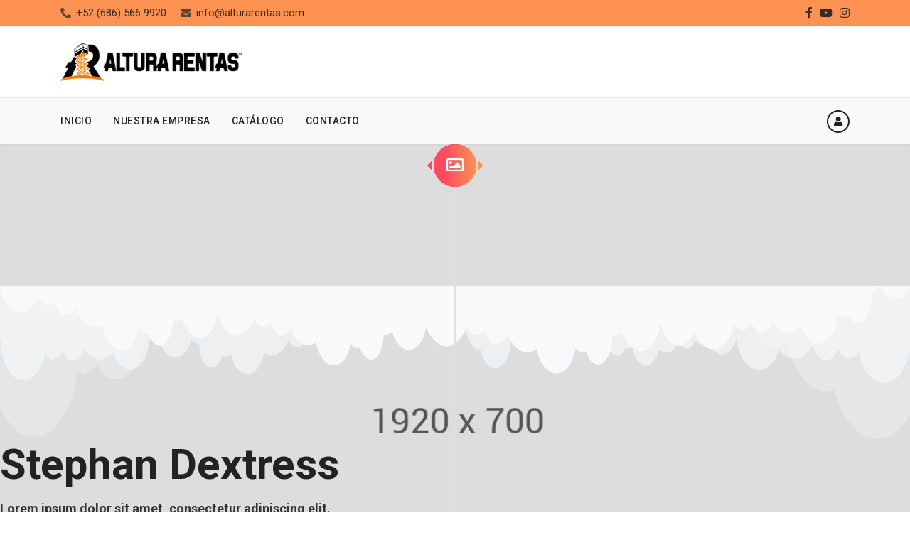

--- FILE ---
content_type: text/html; charset=utf-8
request_url: http://alturarentas.com/index.php/home-portfolio-2
body_size: 83739
content:

<!doctype html>
<html lang="es-es" dir="ltr">
    <head>
        <meta charset="utf-8">
        <meta name="viewport" content="width=device-width, initial-scale=1, shrink-to-fit=no">
        <link rel="canonical" href="http://alturarentas.com/index.php/home-portfolio-2">
        <base href="http://alturarentas.com/index.php/home-portfolio-2" />
	<meta http-equiv="content-type" content="text/html; charset=utf-8" />
	<meta name="generator" content="Joomla! - Open Source Content Management" />
	<title>Home Portfolio 2</title>
	<link href="/images/favicon.ico" rel="shortcut icon" type="image/vnd.microsoft.icon" />
	<link href="/components/com_sppagebuilder/assets/css/font-awesome-5.min.css" rel="stylesheet" type="text/css" />
	<link href="/components/com_sppagebuilder/assets/css/font-awesome-v4-shims.css" rel="stylesheet" type="text/css" />
	<link href="/components/com_sppagebuilder/assets/css/animate.min.css" rel="stylesheet" type="text/css" />
	<link href="/components/com_sppagebuilder/assets/css/sppagebuilder.css" rel="stylesheet" type="text/css" />
	<link href="/components/com_sppagebuilder/assets/css/sppagecontainer.css" rel="stylesheet" type="text/css" />
	<link href="/components/com_spsimpleportfolio/assets/css/featherlight.min.css" rel="stylesheet" type="text/css" />
	<link href="/components/com_spsimpleportfolio/assets/css/spsimpleportfolio.css" rel="stylesheet" type="text/css" />
	<link href="/templates/ut_reto/js/ut_assets/venobox/venobox.css" rel="stylesheet" type="text/css" />
	<link href="//fonts.googleapis.com/css?family=Roboto:100,100i,300,300i,400,400i,500,500i,700,700i,900,900i&amp;display=swap&amp;subset=latin" rel="stylesheet" type="text/css" />
	<link href="/templates/ut_reto/css/font-awesome.min.css" rel="stylesheet" type="text/css" />
	<link href="/templates/ut_reto/css/fa-v4-shims.css" rel="stylesheet" type="text/css" />
	<link href="/templates/ut_reto/css/icons-fonts.css" rel="stylesheet" type="text/css" />
	<link href="/templates/ut_reto/css/flaticon.css" rel="stylesheet" type="text/css" />
	<link href="/templates/ut_reto/css/bootstrap.css" rel="stylesheet" type="text/css" />
	<link href="/templates/ut_reto/css/template.css" rel="stylesheet" type="text/css" />
	<link href="/templates/ut_reto/css/presets/preset8.css" rel="stylesheet" type="text/css" />
	<link href="/components/com_sppagebuilder/assets/css/magnific-popup.css" rel="stylesheet" type="text/css" />
	<link href="/modules/mod_ut_login/css/ut_login.min.css" rel="stylesheet" type="text/css" />
	<style type="text/css">
#section-id-1534557073058 .sppb-shape-container.sppb-bottom-shape > svg path, #section-id-1534557073058 .sppb-shape-container.sppb-bottom-shape > svg polygon{fill:#f8f9fa;}#section-id-1534557073058 .sppb-shape-container.sppb-bottom-shape > svg{width:100%;max-width:100%;height:215px;}@media (min-width: 768px) and (max-width: 991px) { #section-id-1534557073058 .sppb-shape-container.sppb-bottom-shape > svg{width:100%;max-width:100%;} }@media (max-width: 767px) { #section-id-1534557073058 .sppb-shape-container.sppb-bottom-shape > svg{width:100%;max-width:100%;} }.sp-page-builder .page-content #section-id-1534557073058{padding-top:200px;padding-right:0px;padding-bottom:170px;padding-left:0px;margin-top:0px;margin-right:0px;margin-bottom:0px;margin-left:0px;background-image:url(/images/parallax/parallax_016.jpg);background-repeat:no-repeat;background-size:cover;background-attachment:scroll;background-position:50% 0;}#column-id-1534557073059{box-shadow:0 0 0 0 #fff;}#sppb-addon-wrapper-1534646356845 {margin:0 0 30px 0;}#sppb-addon-1534646356845 {color:#333;box-shadow:0 0 0 0 #ffffff;}#sppb-addon-1534646356845 .sppb-addon-title {font-size:60px;letter-spacing:;font-weight:700;}@media (min-width:768px) and (max-width:991px) {#sppb-addon-wrapper-1534646356845 {margin-top:0;margin-right:0;margin-bottom:20px;margin-left:0;}}@media (max-width:767px) {#sppb-addon-wrapper-1534646356845 {margin-top:0;margin-right:0;margin-bottom:10px;margin-left:0;}}#sppb-addon-1534646356845{ font-size:18px; }#sppb-addon-wrapper-1534647216098 {margin:0 0 30px 0;}#sppb-addon-1534647216098 {box-shadow:0 0 0 0 #ffffff;}@media (min-width:768px) and (max-width:991px) {#sppb-addon-wrapper-1534647216098 {margin-top:0;margin-right:0;margin-bottom:20px;margin-left:0;}}@media (max-width:767px) {#sppb-addon-wrapper-1534647216098 {margin-top:0;margin-right:0;margin-bottom:10px;margin-left:0;}}#sppb-addon-1534647216098 .sppb-addon-content {margin:-5px;}#sppb-addon-1534647216098 .sppb-addon-content .sppb-btn {margin:5px;}.sp-page-builder .page-content #section-id-1534646319952{padding:80px 0px 50px 0px;margin:0px 0px 0px 0px;}#column-id-1534646319951{box-shadow:0 0 0 0 #fff;}#sppb-addon-wrapper-1534646319960 {margin:0 0 30px 0;}#sppb-addon-1534646319960 {box-shadow:0 0 0 0 #ffffff;}#sppb-addon-1534646319960 .sppb-addon-title {font-size:18px;letter-spacing:;}@media (min-width:768px) and (max-width:991px) {#sppb-addon-wrapper-1534646319960 {margin-top:0;margin-right:0;margin-bottom:20px;margin-left:0;}}@media (max-width:767px) {#sppb-addon-wrapper-1534646319960 {margin-top:0;margin-right:0;margin-bottom:10px;margin-left:0;}}#sppb-addon-1534646319960 .sppb-icon {margin-bottom:15px;}#sppb-addon-1534646319960 .sppb-icon .sppb-icon-container {box-shadow:;display:inline-block;text-align:center;padding:15px 15px 15px 15px;border-width:0px;border-radius:100px;}#sppb-addon-1534646319960 .sppb-icon .sppb-icon-container > i {font-size:24px;width:24px;height:24px;line-height:24px;}@media (min-width:768px) and (max-width:991px) {#sppb-addon-1534646319960 .sppb-media .sppb-media-body {width:auto;}}@media (max-width:767px) {#sppb-addon-1534646319960 .sppb-media .sppb-media-body {width:auto;}}#sppb-addon-1534646319960{transition:.3s;}#sppb-addon-1534646319960:hover{box-shadow:;}#column-id-1534646319956{box-shadow:0 0 0 0 #fff;}#sppb-addon-wrapper-1534646319963 {margin:0 0 30px 0;}#sppb-addon-1534646319963 {box-shadow:0 0 0 0 #ffffff;}#sppb-addon-1534646319963 .sppb-addon-title {font-size:18px;letter-spacing:;}@media (min-width:768px) and (max-width:991px) {#sppb-addon-wrapper-1534646319963 {margin-top:0;margin-right:0;margin-bottom:20px;margin-left:0;}}@media (max-width:767px) {#sppb-addon-wrapper-1534646319963 {margin-top:0;margin-right:0;margin-bottom:10px;margin-left:0;}}#sppb-addon-1534646319963 .sppb-icon {margin-bottom:15px;}#sppb-addon-1534646319963 .sppb-icon .sppb-icon-container {box-shadow:;display:inline-block;text-align:center;padding:15px 15px 15px 15px;border-width:0px;border-radius:100px;}#sppb-addon-1534646319963 .sppb-icon .sppb-icon-container > i {font-size:24px;width:24px;height:24px;line-height:24px;}@media (min-width:768px) and (max-width:991px) {#sppb-addon-1534646319963 .sppb-media .sppb-media-body {width:auto;}}@media (max-width:767px) {#sppb-addon-1534646319963 .sppb-media .sppb-media-body {width:auto;}}#sppb-addon-1534646319963{transition:.3s;}#sppb-addon-1534646319963:hover{box-shadow:;}#column-id-1534646319957{box-shadow:0 0 0 0 #fff;}#sppb-addon-wrapper-1534646319966 {margin:0 0 30px 0;}#sppb-addon-1534646319966 {box-shadow:0 0 0 0 #ffffff;}#sppb-addon-1534646319966 .sppb-addon-title {font-size:18px;letter-spacing:;}@media (min-width:768px) and (max-width:991px) {#sppb-addon-wrapper-1534646319966 {margin-top:0;margin-right:0;margin-bottom:20px;margin-left:0;}}@media (max-width:767px) {#sppb-addon-wrapper-1534646319966 {margin-top:0;margin-right:0;margin-bottom:10px;margin-left:0;}}#sppb-addon-1534646319966 .sppb-icon {margin-bottom:15px;}#sppb-addon-1534646319966 .sppb-icon .sppb-icon-container {box-shadow:;display:inline-block;text-align:center;padding:15px 15px 15px 15px;border-width:0px;border-radius:100px;}#sppb-addon-1534646319966 .sppb-icon .sppb-icon-container > i {font-size:24px;width:24px;height:24px;line-height:24px;}@media (min-width:768px) and (max-width:991px) {#sppb-addon-1534646319966 .sppb-media .sppb-media-body {width:auto;}}@media (max-width:767px) {#sppb-addon-1534646319966 .sppb-media .sppb-media-body {width:auto;}}#sppb-addon-1534646319966{transition:.3s;}#sppb-addon-1534646319966:hover{box-shadow:;}.sp-page-builder .page-content #section-id-1534646319988{padding:80px 0px 50px 0px;margin:0px 0px 0px 0px;}@media (max-width:767px) { .sp-page-builder .page-content #section-id-1534646319988 .sppb-section-title .sppb-title-heading {font-size:24px;line-height:24px;}}#column-id-1534646319987{box-shadow:0 0 0 0 #fff;}#sppb-addon-wrapper-1534650038005 {margin:0 0 30px 0;}#sppb-addon-1534650038005 {box-shadow:0 0 0 0 #ffffff;}@media (min-width:768px) and (max-width:991px) {#sppb-addon-wrapper-1534650038005 {margin-top:0;margin-right:0;margin-bottom:20px;margin-left:0;}}@media (max-width:767px) {#sppb-addon-wrapper-1534650038005 {margin-top:0;margin-right:0;margin-bottom:10px;margin-left:0;}}.sp-page-builder .page-content #section-id-1534690933020{padding-top:80px;padding-right:0px;padding-bottom:50px;padding-left:0px;margin-top:0px;margin-right:0px;margin-bottom:0px;margin-left:0px;}#column-id-1534690933019{box-shadow:0 0 0 0 #fff;}#sppb-addon-wrapper-1534692358495 {margin:0 0 30px 0;}#sppb-addon-1534692358495 {box-shadow:0 0 0 0 #ffffff;}@media (min-width:768px) and (max-width:991px) {#sppb-addon-wrapper-1534692358495 {margin-top:0;margin-right:0;margin-bottom:20px;margin-left:0;}}@media (max-width:767px) {#sppb-addon-wrapper-1534692358495 {margin-top:0;margin-right:0;margin-bottom:10px;margin-left:0;}}.sp-page-builder .page-content #section-id-1534692358607{padding:80px 0px 50px 0px;margin:0px 0px 0px 0px;}#column-id-1534692358606{box-shadow:0 0 0 0 #fff;}#sppb-addon-wrapper-1534693781432 {margin:0 0 0 0;}#sppb-addon-1534693781432 {box-shadow:0 0 0 0 #ffffff;}@media (min-width:768px) and (max-width:991px) {#sppb-addon-wrapper-1534693781432 {margin-top:0;margin-right:0;margin-bottom:0;margin-left:0;}}@media (max-width:767px) {#sppb-addon-wrapper-1534693781432 {margin-top:0;margin-right:0;margin-bottom:0;margin-left:0;}}#column-id-1534692358608{box-shadow:0 0 0 0 #fff;}#sppb-addon-wrapper-1534694039104 {margin:0 0 30px 0;}#sppb-addon-1534694039104 {box-shadow:0 0 0 0 #ffffff;}@media (min-width:768px) and (max-width:991px) {#sppb-addon-wrapper-1534694039104 {margin-top:0;margin-right:0;margin-bottom:20px;margin-left:0;}}@media (max-width:767px) {#sppb-addon-wrapper-1534694039104 {margin-top:0;margin-right:0;margin-bottom:10px;margin-left:0;}}#sppb-addon-1534694039104 .sppb-addon-content > a{display:inline-block;padding:20px 20px 20px 20px;width:calc(50% - 2px);height:175px;line-height:155px;border-width:1px;border-style:solid;}#sppb-addon-1534694039104 .sppb-addon-content > a > i{font-size:48px;}#sppb-addon-1534694039104 a.utsocial-custom:not(:hover){border-color:rgba(0, 0, 0, 0.3);color:#727272;}#sppb-addon-1534694039104 .sppb-addon-content {margin:-1px;}#sppb-addon-1534694039104 .sppb-addon-content > a{margin:1px;}.sp-megamenu-wrapper .sp-megamenu-parent .sp-dropdown li.sp-menu-item > a {font-family:Roboto}body{font-family: 'Roboto', sans-serif;font-weight: 400;}
h1{font-family: 'Roboto', sans-serif;}
h2{font-family: 'Roboto', sans-serif;}
h3{font-family: 'Roboto', sans-serif;}
h4{font-family: 'Roboto', sans-serif;}
h5{font-family: 'Roboto', sans-serif;font-weight: 600;}
h6{font-family: 'Roboto', sans-serif;font-weight: 600;}
.sp-megamenu-parent > li > a, .sp-megamenu-parent > li > span, .sp-megamenu-parent .sp-dropdown li.sp-menu-item > a{font-family: 'Roboto', sans-serif;}
.logo-image {height:54px;}.logo-image, .sticky-logo {height:54px;}.logo-image, .sticky-logo {height:54px;}.logo-image {height:54px;}
	</style>
	<script type="application/json" class="joomla-script-options new">{"csrf.token":"949cab79c9b2c361b673c855bf7df83d","system.paths":{"root":"","base":""},"system.keepalive":{"interval":840000,"uri":"\/index.php\/component\/ajax\/?format=json"}}</script>
	<script src="/media/jui/js/jquery.min.js?7d13294bab296877d48f9ffe988caa6f" type="text/javascript"></script>
	<script src="/media/jui/js/jquery-noconflict.js?7d13294bab296877d48f9ffe988caa6f" type="text/javascript"></script>
	<script src="/media/jui/js/jquery-migrate.min.js?7d13294bab296877d48f9ffe988caa6f" type="text/javascript"></script>
	<script src="/components/com_sppagebuilder/assets/js/jquery.parallax.js" type="text/javascript"></script>
	<script src="/components/com_sppagebuilder/assets/js/sppagebuilder.js" type="text/javascript"></script>
	<script src="/components/com_spsimpleportfolio/assets/js/jquery.shuffle.modernizr.min.js" type="text/javascript"></script>
	<script src="/components/com_spsimpleportfolio/assets/js/featherlight.min.js" type="text/javascript"></script>
	<script src="/components/com_spsimpleportfolio/assets/js/spsimpleportfolio.js" type="text/javascript"></script>
	<script src="/templates/ut_reto/js/ut_assets/venobox/venobox.min.js" type="text/javascript"></script>
	<script src="/components/com_sppagebuilder/assets/js/sp_carousel.js" type="text/javascript"></script>
	<script src="/templates/ut_reto/js/popper.min.js" type="text/javascript"></script>
	<script src="/templates/ut_reto/js/bootstrap.min.js" type="text/javascript"></script>
	<script src="/templates/ut_reto/js/main.js" type="text/javascript"></script>
	<script src="/components/com_sppagebuilder/assets/js/jquery.magnific-popup.min.js" type="text/javascript"></script>
	<script src="/media/system/js/core.js?7d13294bab296877d48f9ffe988caa6f" type="text/javascript"></script>
	<!--[if lt IE 9]><script src="/media/system/js/polyfill.event.js?7d13294bab296877d48f9ffe988caa6f" type="text/javascript"></script><![endif]-->
	<script src="/media/system/js/keepalive.js?7d13294bab296877d48f9ffe988caa6f" type="text/javascript"></script>
	<script type="text/javascript">
;(function ($) {
	$.ajaxSetup({
		headers: {
			'X-CSRF-Token': Joomla.getOptions('csrf.token')
		}
	});
})(jQuery);template="ut_reto";jQuery(function($){

			var addonId 				= $("#sppb-addon-1536515933695"),
					prentSectionId	= addonId.parent().closest("section");

			if($("#sppb-addon-1536515933695").find(".optintype-popup").length !== 0 && $("body:not(.layout-edit)").length !== 0){
					prentSectionId.hide();
			}

			if($("#sppb-addon-1536515933695").find(".optintype-popup").length !== 0 && $("body:not(.layout-edit)").length !== 0){
				//var parentSection 	= $("#sppb-addon-1536515933695").parent().closest("section"),
				var addonWidth 			= addonId.parent().outerWidth(),
						optin_timein		= 2000,
						optin_timeout		= 10000,
						prentSectionId	= ".com-sppagebuilder:not(.layout-edit) #" + addonId.attr("id");

					$(window).load(function () {
					setTimeout(function(){
						$.magnificPopup.open({
						items: {
							src: "<div class=\"sppb-optin-form-popup-wrap\" \">"+$(addonId)[0].outerHTML + "</div>"
							//src: "<div style=\"width:+"addonWidth"+\">" + $(addonId)[0].outerHTML + "</div>"
						},
						type: "inline",
								mainClass: "mfp-fade",
								disableOn: function() {
								return true;
							},
								callbacks: {
							open: function() {
								if(optin_timeout){
								setTimeout(function(){
									$("#sppb-addon-1536515933695").magnificPopup("close");
								}, optin_timeout);
								}
							}
							}
					});
					}, optin_timein);
				}); //window
			};
		})jQuery(function($){ initTooltips(); $("body").on("subform-row-add", initTooltips); function initTooltips (event, container) { container = container || document;$(container).find(".hasTooltip").tooltip({"html": true,"container": "body"});} });
	</script>
	<meta property="og:title" content="Home Portfolio 2" />
	<meta property="og:type" content="website" />
	<meta property="og:url" content="http://alturarentas.com/index.php/home-portfolio-2" />
	<meta property="og:site_name" content="Altura Rentas" />
	<meta name="twitter:card" content="summary" />
	<meta name="twitter:site" content="Altura Rentas" />
    </head>
    <body class="site helix-ultimate com-sppagebuilder view-page layout-default task-none itemid-228 es-es ltr sticky-header layout-fluid offcanvas-init offcanvs-position-right">
            <div class="sp-preloader"><div></div></div>
    
    <div class="body-wrapper">
        <div class="body-innerwrapper">
                        <div id="sp-primary-bar" class="header-11"><div class="container"><div class="container-inner"><div class="row"><div id="sp-top1" class="col-md-6 col-lg-4 d-none d-md-inline-block"><div class="sp-column"><ul class="sp-contact-info"><li class="sp-contact-phone"><span class="fa fa-phone-alt" aria-hidden="true"></span> <a href="tel:+526865669920">+52 (686) 566 9920</a></li><li class="sp-contact-email"><span class="fa fa-envelope" aria-hidden="true"></span> <a href="mailto:info@alturarentas.com">info@alturarentas.com</a></li></ul></div></div><div id="sp-top2" class="col-lg-4 d-none d-lg-inline-block"><div class="sp-column text-center"></div></div><div id="sp-top3" class="col-md-6 col-lg-4"><div class="sp-column text-center text-md-right"><ul class="social-icons"><li class="social-icon-facebook"><a target="_blank" href="https://www.facebook.com/alturarentasmxl/" aria-label="facebook"><span class="fa fa-facebook" aria-hidden="true"></span></a></li><li><a target="_blank" href="#" aria-label="Youtube"><span class="fa fa-youtube" aria-hidden="true"></span></a></li><li class="social-icon-instagram"><a target="_blank" href="#" aria-label="Instagram"><span class="fa fa-instagram" aria-hidden="true"></span></a></li></ul></div></div></div></div></div></div><div id="sp-top-bar" class="header-11 d-none d-md-block"><div class="container"><div class="container-inner"><div class="row"><div id="sp-logo-top" class="col-lg-3 d-none d-lg-inline-block "><div class="sp-column"><div class="logo"><a href="/"><img class="logo-image" src="/images/altura-rentas-logotipo.png" alt="Altura Rentas"></a></div></div></div><div id="sp-top4" class="col-md-6 col-lg-5"><div class="sp-column text-left text-lg-center"></div></div><div id="sp-top5" class="col-md-6 col-lg-4"><div class="sp-column text-right"></div></div></div></div></div></div><header id="sp-header" class="header-11 "><div class="container"><div class="container-inner"><div class="row"><div id="sp-logo" class="col-6 d-lg-none "><div class="sp-column"><div class="logo"><a href="/"><img class="logo-image" src="/images/altura-rentas-logotipo.png" alt="Altura Rentas"></a></div></div></div><div id="sp-menu" class="col-6 col-lg-12 "><div class="sp-column menu-left"><div class="sp-module "><div class="sp-module-content"><div class="mod-ut-login ">
	<a href="#" data-toggle="modal" aria-label="Identificarse" data-target="#ut-login-121" ><i class="fa fa-user"></i></a>
	<div class="ut-login modal fade " id="ut-login-121" tabindex="-1" role="dialog" aria-hidden="true">
		<button type="button" class="close" data-dismiss="modal" aria-label="Close">
			<span aria-hidden="true">&times;</span>
		</button>
		<div class="modal-dialog modal-dialog-centered modal-md" role="document">
			<div class="modal-content">
				<div class="modal-body">        
					<form action="/index.php/home-portfolio-2" method="post" id="login-form">
						<div id="form-login-username" class="form-group">
															<div class="input-group">
									<div class="input-group-prepend">
										<span class="input-group-text" aria-label="Username"><span class="fa fa-user"></span></span>
									</div>
									<input id="modlgn-username" type="text" name="username" class="form-control" tabindex="0" size="18" placeholder="Username" />
								</div>
													</div>

						<div id="form-login-password" class="form-group">
															<div class="input-group">
									<div class="input-group-prepend">
										<span class="input-group-text" aria-label="Contraseña"><span class="fa fa-lock"></span></span>
									</div>
									<input id="modlgn-passwd" type="password" name="password" class="form-control" tabindex="0" size="18" placeholder="Contraseña" />
								</div>
													</div>

						
													<div id="form-login-remember" class="form-group form-check">
								<input id="modlgn-remember" type="checkbox" name="remember" class="form-check-input" value="yes"/>
								<label for="modlgn-remember" class="control-label">Remember Me</label>
							</div>
						
						<div id="form-login-submit" class="form-group">
							<button type="submit" tabindex="0" name="Submit" class="btn btn-primary btn-block login-button">Identificarse</button>
						</div>

												<ul class="list-group">
														<li class="list-group-item">
								<a href="/index.php/user-profile?view=remind">
								Forgot your username?</a>
							</li>
							<li class="list-group-item">
								<a href="/index.php/user-profile?view=reset">
								Forgot your password?</a>
							</li>
						</ul>

						<input type="hidden" name="option" value="com_users" />
						<input type="hidden" name="task" value="user.login" />
						<input type="hidden" name="return" value="aHR0cDovL2FsdHVyYXJlbnRhcy5jb20vaW5kZXgucGhwL2hvbWUtcG9ydGZvbGlvLTI=" />
						<input type="hidden" name="949cab79c9b2c361b673c855bf7df83d" value="1" />					</form>
				</div>
			</div>
		</div>
	</div>
</div>

<script>
	jQuery(document).ready( function ($) {
		$('#ut-login-121').appendTo('body');
		var hasScrollbar = window.innerWidth > document.documentElement.clientWidth;
		if(hasScrollbar){
			$('#sp-header').addClass('modal-scroll');
		}
	})
</script>
</div></div><nav class="sp-megamenu-wrapper" role="navigation"><a id="offcanvas-toggler" aria-label="Navigation" class="offcanvas-toggler-right d-block d-lg-none" href="#"><i class="fa fa-bars" aria-hidden="true" title="Navigation"></i></a><ul class="sp-megamenu-parent menu-animation-none d-none d-lg-block"><li class="sp-menu-item"><a  href="/index.php" >Inicio</a></li><li class="sp-menu-item"><a  href="/index.php/nuestra-empresa" >Nuestra Empresa</a></li><li class="sp-menu-item"><a  href="/index.php/catalogo/catalogo-de-equipo" >Catálogo</a></li><li class="sp-menu-item"><a  href="/index.php/contacto" >Contacto</a></li></ul></nav></div></div></div></div></div></header>            <section id="sp-page-title"><div class="row"><div id="sp-title" class="col-lg-12 "><div class="sp-column "></div></div></div></section><section id="sp-main-body"><div class="row"><main id="sp-component" class="col-lg-12 " role="main"><div class="sp-column "><div id="system-message-container">
	</div>

<div id="sp-page-builder" class="sp-page-builder  page-14">

	
	<div class="page-content">
				<section id="section-id-1534557073058" class="sppb-section" ><div class="sppb-shape-container sppb-bottom-shape "><svg xmlns="http://www.w3.org/2000/svg" viewBox="0 0 1000 86.47" preserveAspectRatio="none"><g style="opacity:0.33"><path d="M823,15.52l.24-.07A27.72,27.72,0,0,0,864.3,30.53a46.9,46.9,0,0,0,51.9,28A55,55,0,0,0,1000,73.07V0H792C795.79,12,809.32,18.85,823,15.52Z"/><path d="M23.71,83.4A50,50,0,0,0,85.39,48.77v-.05a25.19,25.19,0,0,0,20.89-4.31,32.67,32.67,0,0,0,12.82,7A32.88,32.88,0,0,0,154.31,0H0V68.64A49.74,49.74,0,0,0,23.71,83.4Z"/></g><g style="opacity:0.66"><path d="M499.63,19.13h.08a8.91,8.91,0,0,0,12.64,6.15A15.07,15.07,0,0,0,528,35.9a17.67,17.67,0,0,0,33.67-9.55v0A8.9,8.9,0,0,0,567.86,22a11.61,11.61,0,0,0,7.48-22H503.08a11.65,11.65,0,0,0-1.71,4.21,9.2,9.2,0,0,0-3.85-.28c-4.65.65-8,4.58-7.37,8.77S495,19.78,499.63,19.13Z"/><path d="M631.55,20.67c1,7.6,8.68,12.87,17.22,11.78a16.35,16.35,0,0,0,11.45-6.74,16.34,16.34,0,0,0,7.07,2.14A10.86,10.86,0,0,0,686.86,35a10.82,10.82,0,0,0,8.1-1c1.68,6.83,9,11.4,17,10.38a16,16,0,0,0,12.48-8.49,19.56,19.56,0,0,0,10.37,1.45,19.24,19.24,0,0,0,11.72-5.89,10.85,10.85,0,0,0,17.33-.92A10.81,10.81,0,0,0,776,31.2a17.64,17.64,0,0,0,3.38,1,18.52,18.52,0,0,0,16.52,6A18.82,18.82,0,0,0,809.34,30c2.67,10,12.75,17.44,24.8,17.44,9.38,0,17.57-4.5,22-11.2a32,32,0,0,0,16.53,4.5,31.47,31.47,0,0,0,20.23-7.14,17.75,17.75,0,0,0,28.32,2.09,17.74,17.74,0,0,0,22.71,1.75c4.13,10.05,15,17.22,27.72,17.22,13.43,0,24.75-8,28.33-18.88V0H599.32C607.84,23.13,631.55,20.67,631.55,20.67Z"/><path d="M.74,30.73c0,12.33,11.21,22.33,25.08,22.36,10.84,0,20.08-6.07,23.61-14.62A15.09,15.09,0,0,0,68.74,37a15.1,15.1,0,0,0,24.1-1.74,26.76,26.76,0,0,0,17.2,6.1,27.24,27.24,0,0,0,14.07-3.81,22.33,22.33,0,0,0,18.71,9.56c11.24,0,20.49-7.56,21.62-17.28a14.92,14.92,0,0,0,10.72.18c3.29,7.35,12.1,11.63,21.28,9.81a20.31,20.31,0,0,0,13.62-9.33A20.31,20.31,0,0,0,219,32.56a13.49,13.49,0,0,0,24.86,7.25,13.43,13.43,0,0,0,10-1.91c2.66,8.32,12.06,13.37,21.9,11.42a19.93,19.93,0,0,0,14.75-11.58,24.3,24.3,0,0,0,13,.92,23.88,23.88,0,0,0,14-8.3,13.47,13.47,0,0,0,21.4-2.61,13.46,13.46,0,0,0,17.17-2c4.56,6.88,13.69,10.63,23.18,8.76,12.14-2.4,20.26-13.09,18.13-23.88A73.93,73.93,0,0,0,400.48,0H0V29.49C.24,29.91.48,30.32.74,30.73Z"/></g><path d="M16.3,13.9c10.2,2.5,20.3-1.1,25.5-8.3a14.66,14.66,0,0,0,18.5,3A14.6,14.6,0,0,0,80,14.9a13.14,13.14,0,0,0,3.4-2.4,25.71,25.71,0,0,0,14.8,9.7,26,26,0,0,0,14.1-.4,21.75,21.75,0,0,0,15.4,13.3c10.6,2.6,21-2.4,24.3-11.3a15,15,0,0,0,10.7,2.6,17.69,17.69,0,0,0,1.6,2.2,14.69,14.69,0,0,0,17.6,3.5,7.46,7.46,0,0,0,1.2-.7,14.54,14.54,0,0,0,6.4-8.9,12.61,12.61,0,0,0,.4-2.8,20.63,20.63,0,0,0,9.8-1.8,11.35,11.35,0,0,0,1.5,2.3A22.35,22.35,0,0,0,214,28.6c11.2,2.8,22.4-3.1,24.8-13.1a24.63,24.63,0,0,0,16.3,11.6c9.8,2.1,19.4-1.7,24.2-8.7a14,14,0,0,0,17.8,2.4,14.07,14.07,0,0,0,19.1,5.4,12.25,12.25,0,0,0,3.1-2.4,22.5,22.5,0,0,0,5.8,5.3,25.42,25.42,0,0,0,16.1,4,30.38,30.38,0,0,0,6-1.2c.2.4.4.9.6,1.3a20.81,20.81,0,0,0,14.6,11c10.2,2.2,20-2.9,22.9-11.5a13.84,13.84,0,0,0,10.3,2.1,14,14,0,0,0,19.3,4.6,14.17,14.17,0,0,0,6.7-11.8,20,20,0,0,0,9.3-2,21.31,21.31,0,0,0,14,9.9c10.6,2.3,20.9-3.4,23.2-12.7a28.46,28.46,0,0,0,37.2,7.1,23.54,23.54,0,0,0,7.3-7.1,15.79,15.79,0,0,0,20.1,2.1,15.69,15.69,0,0,0,21.6,5.5,13.88,13.88,0,0,0,3.5-2.9,26.66,26.66,0,0,0,9.5,7.2,28.5,28.5,0,0,0,7,2.2,29.16,29.16,0,0,0,15.2-1.3c2.8,6.6,9.3,11.8,17.5,13.3,11.4,2.1,22.2-3.8,25.3-13.4,0-.1.1-.2.1-.4.3.2.7.4,1,.6a15.93,15.93,0,0,0,10.7,1.5,15.79,15.79,0,0,0,28.7-6c.1-.4.1-.8.2-1.2a10.87,10.87,0,0,0,.1-1.8,22.26,22.26,0,0,0,10.4-2.6,25,25,0,0,0,3.9,4.7,24.65,24.65,0,0,0,12.2,6A24.5,24.5,0,0,0,715.3,34a19.09,19.09,0,0,0,10.2-13.4h.5a21.68,21.68,0,0,0,21.1,13,13.67,13.67,0,0,0,1.9-.2,22.1,22.1,0,0,0,13.8-7.7,24.79,24.79,0,0,0,11.9,8.5,25.09,25.09,0,0,0,8.1,1.4,25.86,25.86,0,0,0,18.5-6.7,21.77,21.77,0,0,0,5.2-7.2,15,15,0,0,0,19.1-1,15,15,0,0,0,21,2,13.81,13.81,0,0,0,2.8-3.1A26.84,26.84,0,0,0,866.3,26a27.39,27.39,0,0,0,14-3.4,22.36,22.36,0,0,0,18.3,9.9c11.1.3,20.4-7,21.8-16.6a15,15,0,0,0,11.2.2,15,15,0,0,0,21.1,1,15.16,15.16,0,0,0,4.7-13.5A22.32,22.32,0,0,0,966.3,0H0V1.6A25.29,25.29,0,0,0,16.3,13.9Z"/><path d="M983.6,7.3A22.61,22.61,0,0,0,1000,1.1V0H967.3A22.52,22.52,0,0,0,983.6,7.3Z"/></svg></div><div class="sppb-row-overlay"></div><div class="sppb-row-container"><div class="sppb-row"><div class="sppb-col-md-12" id="column-wrap-id-1534557073059"><div id="column-id-1534557073059" class="sppb-column" ><div class="sppb-column-addons"><div id="sppb-addon-wrapper-1534646356845" class="sppb-addon-wrapper"><div id="sppb-addon-1534646356845" class="clearfix "     ><div class="sppb-addon sppb-addon-text-block sppb-text-center mb-30"><h2 class="sppb-addon-title">Stephan Dextress</h2><div class="sppb-addon-content"><strong>Lorem ipsum dolor sit amet, consectetur adipiscing elit.</strong></div></div></div></div><div id="sppb-addon-wrapper-1534647216098" class="sppb-addon-wrapper"><div id="sppb-addon-1534647216098" class="clearfix "     ><div class="sppb-addon sppb-addon-button-group mb-30 sppb-text-center"><div class="sppb-addon-content"><a href="#" id="btn-1534647216098" class="sppb-btn  sppb-btn-primary-dark sppb-btn-lg sppb-btn-square sppb-btn-flat">Hire me Now</a><a href="#" id="btn-1534647216099" class="sppb-btn  sppb-btn-dark-primary sppb-btn-lg sppb-btn-square sppb-btn-flat">My Works</a></div></div></div></div></div></div></div></div></div></section><section id="section-id-1534646319952" class="sppb-section bg-gray-10" ><div class="sppb-row-container"><div class="sppb-row"><div class="sppb-col-md-4 sppb-col-sm-6" id="column-wrap-id-1534646319951"><div id="column-id-1534646319951" class="sppb-column" ><div class="sppb-column-addons"><div id="sppb-addon-wrapper-1534646319960" class="sppb-addon-wrapper"><div id="sppb-addon-1534646319960" class="clearfix "     ><div class="sppb-addon sppb-addon-feature sppb-text-left feature-box-8 icon-box-primary mb-30"><div class="sppb-addon-content sppb-text-left"><div class="sppb-media"><div class="pull-left"><div class="sppb-icon"><span class="sppb-icon-container" aria-label="Perfect Focus"><i class="ti-light-bulb"></i></span></div></div><div class="sppb-media-body"><div class="sppb-media-content"><h3 class="sppb-addon-title sppb-feature-box-title sppb-media-heading">Perfect Focus</h3><div class="sppb-addon-text">Lorem ipsum dolor sit amet, consectetur adipiscing. Integer adipiscing erat eget risus sollicitudin.</div></div></div></div></div></div></div></div></div></div></div><div class="sppb-col-md-4 sppb-col-sm-6" id="column-wrap-id-1534646319956"><div id="column-id-1534646319956" class="sppb-column" ><div class="sppb-column-addons"><div id="sppb-addon-wrapper-1534646319963" class="sppb-addon-wrapper"><div id="sppb-addon-1534646319963" class="clearfix "     ><div class="sppb-addon sppb-addon-feature sppb-text-left feature-box-8 icon-box-primary mb-30"><div class="sppb-addon-content sppb-text-left"><div class="sppb-media"><div class="pull-left"><div class="sppb-icon"><span class="sppb-icon-container" aria-label="Realistic Retouch"><i class="ti-image"></i></span></div></div><div class="sppb-media-body"><div class="sppb-media-content"><h3 class="sppb-addon-title sppb-feature-box-title sppb-media-heading">Realistic Retouch</h3><div class="sppb-addon-text">Lorem ipsum dolor sit amet, consectetur adipiscing. Integer adipiscing erat eget risus sollicitudin.</div></div></div></div></div></div></div></div></div></div></div><div class="sppb-col-md-4" id="column-wrap-id-1534646319957"><div id="column-id-1534646319957" class="sppb-column" ><div class="sppb-column-addons"><div id="sppb-addon-wrapper-1534646319966" class="sppb-addon-wrapper"><div id="sppb-addon-1534646319966" class="clearfix "     ><div class="sppb-addon sppb-addon-feature sppb-text-left feature-box-8 icon-box-primary mb-30"><div class="sppb-addon-content sppb-text-left"><div class="sppb-media"><div class="pull-left"><div class="sppb-icon"><span class="sppb-icon-container" aria-label="Interesting Perspective"><i class="ti-camera"></i></span></div></div><div class="sppb-media-body"><div class="sppb-media-content"><h3 class="sppb-addon-title sppb-feature-box-title sppb-media-heading">Interesting Perspective</h3><div class="sppb-addon-text">Lorem ipsum dolor sit amet, consectetur adipiscing. Integer adipiscing erat eget risus sollicitudin.</div></div></div></div></div></div></div></div></div></div></div></div></div></section><section id="section-id-1534646319988" class="sppb-section title-dot" ><div class="sppb-row-container"><div class="sppb-section-title sppb-text-center"><h2 class="sppb-title-heading">My Recent works</h2><p class="sppb-title-subheading">Lorem ipsum dolor sit amet, consectetur adipiscing elit. Integer adipiscing erat eget risus sollicitudin pellentesque et non erat.</p></div><div class="sppb-row"><div class="sppb-col-md-12" id="column-wrap-id-1534646319987"><div id="column-id-1534646319987" class="sppb-column" ><div class="sppb-column-addons"><div id="sppb-addon-wrapper-1534650038005" class="sppb-addon-wrapper"><div id="sppb-addon-1534650038005" class="clearfix "     ><div class="sppb-addon sppb-addon-module mb-30"><div class="sppb-addon-content"><div id="mod-sp-simpleportfolio" class="sp-simpleportfolio portfolio-wide sp-simpleportfolio-view-items layout-default  portfolio-gradient">
	
	<div class="timeline-start">
		<span>Junio 18, 2018</span>	</div>


	<div class="sp-simpleportfolio-items timeline sp-simpleportfolio-columns-4">
					<div class="sp-simpleportfolio-item timeline-item" data-groups='["photography"]'>
				<div class="timeline-icon">
					<i class="fa fa-film"></i>				</div>
				<div class="timeline-content">
					<div class="sp-simpleportfolio-overlay-wrapper clearfix">
													<span class="sp-simpleportfolio-icon-video"></span>
						
						<img class="sp-simpleportfolio-img" src="/images/spsimpleportfolio/youtube-video/photo_001_600x400.jpg" alt="Youtube Video">

						<div class="sp-simpleportfolio-overlay">
							<div class="sp-vertical-middle">
								<div>
																		<div class="sp-simpleportfolio-btns">
																				<a class="venobox" data-vbtype="video" data-gall="portfolio_video" data-title="Youtube Video" href="https://www.youtube.com/watch?v=0gv7OC9L2s8"><i class="fa fa-film"></i></a>
																				<a class="btn-view" href="/index.php/portfolio-gradient/item/3-youtube-video"><i class="fa fa-link"></i></a>
									</div>
								</div>
							</div>
						</div>
					</div>

											<div class="sp-simpleportfolio-info timeline-info">
							<h3 class="sp-simpleportfolio-title">
								<a href="/index.php/portfolio-gradient/item/3-youtube-video">
									Youtube Video								</a>
							</h3>
							<div class="sp-simpleportfolio-tags">
								Photography							</div>
						</div>
										<div class="timeline-date">
						<span>18 Jun 2018</span>
					</div>
				</div>

			</div>
					<div class="sp-simpleportfolio-item timeline-item" data-groups='["photography"]'>
				<div class="timeline-icon">
					<i class="fa fa-image"></i>				</div>
				<div class="timeline-content">
					<div class="sp-simpleportfolio-overlay-wrapper clearfix">
						
						<img class="sp-simpleportfolio-img" src="/images/spsimpleportfolio/exact-moment/photo_002_600x400.jpg" alt="Exact Moment">

						<div class="sp-simpleportfolio-overlay">
							<div class="sp-vertical-middle">
								<div>
																		<div class="sp-simpleportfolio-btns">
																				<a class="venobox" data-gall="portfolio_image" data-title="Exact Moment" href="http://alturarentas.com/images/portfolio/photography/photo_002.jpg"><i class="fa fa-image"></i></a>
																				<a class="btn-view" href="/index.php/portfolio-gradient/item/11-exact-moment"><i class="fa fa-link"></i></a>
									</div>
								</div>
							</div>
						</div>
					</div>

											<div class="sp-simpleportfolio-info timeline-info">
							<h3 class="sp-simpleportfolio-title">
								<a href="/index.php/portfolio-gradient/item/11-exact-moment">
									Exact Moment								</a>
							</h3>
							<div class="sp-simpleportfolio-tags">
								Photography							</div>
						</div>
										<div class="timeline-date">
						<span>18 Jun 2018</span>
					</div>
				</div>

			</div>
					<div class="sp-simpleportfolio-item timeline-item" data-groups='["photography"]'>
				<div class="timeline-icon">
					<i class="fa fa-image"></i>				</div>
				<div class="timeline-content">
					<div class="sp-simpleportfolio-overlay-wrapper clearfix">
						
						<img class="sp-simpleportfolio-img" src="/images/spsimpleportfolio/living-the-love/photo_003_600x400.jpg" alt="Living the Love">

						<div class="sp-simpleportfolio-overlay">
							<div class="sp-vertical-middle">
								<div>
																		<div class="sp-simpleportfolio-btns">
																				<a class="venobox" data-gall="portfolio_image" data-title="Living the Love" href="http://alturarentas.com/images/portfolio/photography/photo_003.jpg"><i class="fa fa-image"></i></a>
																				<a class="btn-view" href="/index.php/portfolio-gradient/item/19-living-the-love"><i class="fa fa-link"></i></a>
									</div>
								</div>
							</div>
						</div>
					</div>

											<div class="sp-simpleportfolio-info timeline-info">
							<h3 class="sp-simpleportfolio-title">
								<a href="/index.php/portfolio-gradient/item/19-living-the-love">
									Living the Love								</a>
							</h3>
							<div class="sp-simpleportfolio-tags">
								Photography							</div>
						</div>
										<div class="timeline-date">
						<span>18 Jun 2018</span>
					</div>
				</div>

			</div>
					<div class="sp-simpleportfolio-item timeline-item" data-groups='["photography"]'>
				<div class="timeline-icon">
					<i class="fa fa-image"></i>				</div>
				<div class="timeline-content">
					<div class="sp-simpleportfolio-overlay-wrapper clearfix">
						
						<img class="sp-simpleportfolio-img" src="/images/spsimpleportfolio/women-photographer/photo_004_600x400.jpg" alt="Women Photographer">

						<div class="sp-simpleportfolio-overlay">
							<div class="sp-vertical-middle">
								<div>
																		<div class="sp-simpleportfolio-btns">
																				<a class="venobox" data-gall="portfolio_image" data-title="Women Photographer" href="http://alturarentas.com/images/portfolio/photography/photo_004.jpg"><i class="fa fa-image"></i></a>
																				<a class="btn-view" href="/index.php/portfolio-gradient/item/27-women-photographer"><i class="fa fa-link"></i></a>
									</div>
								</div>
							</div>
						</div>
					</div>

											<div class="sp-simpleportfolio-info timeline-info">
							<h3 class="sp-simpleportfolio-title">
								<a href="/index.php/portfolio-gradient/item/27-women-photographer">
									Women Photographer								</a>
							</h3>
							<div class="sp-simpleportfolio-tags">
								Photography							</div>
						</div>
										<div class="timeline-date">
						<span>18 Jun 2018</span>
					</div>
				</div>

			</div>
			</div>

	<div class="timeline-end">
		<span>Junio 18, 2018</span>	</div>


</div>
</div></div></div></div></div></div></div></div></div></section><section id="section-id-1534690933020" class="sppb-section bg-gray-80 title-dot title-white" ><div class="sppb-row-container"><div class="sppb-section-title sppb-text-center"><h2 class="sppb-title-heading">My Clients</h2><p class="sppb-title-subheading">Lorem ipsum dolor sit amet, consectetur adipiscing elit. Integer adipiscing erat eget risus sollicitudin pellentesque et non erat.</p></div><div class="sppb-row"><div class="sppb-col-md-12" id="column-wrap-id-1534690933019"><div id="column-id-1534690933019" class="sppb-column" ><div class="sppb-column-addons"><div id="sppb-addon-wrapper-1534692358495" class="sppb-addon-wrapper"><div id="sppb-addon-1534692358495" class="clearfix "     ><div class="sppb-addon sppb-addon-clients sppb-text-left clients-grid mb-30"  data-arrow="0" data-left-arrow="fa-angle-left" data-right-arrow="fa-angle-right" data-dots="0" data-autoplay="0" data-speed="2000" data-interval="3500" data-margin="20" data-item-number="4" data-item-number-sm="3" data-item-number-xs="2"><div class="sppb-addon-content"><div class="sppb-row"><div class="sppb-col-sm-3"><a target="_blank" rel="noopener noreferrer" rel="nofollow" href="#"><img class="sppb-img-responsive sppb-addon-clients-image" src="/images/clients/client_07_white.png" alt="Client 1"    loading="lazy"></a></div><div class="sppb-col-sm-3"><a target="_blank" rel="noopener noreferrer" rel="nofollow" href="#"><img class="sppb-img-responsive sppb-addon-clients-image" src="/images/clients/client_08_white.png" alt="Client 2"    loading="lazy"></a></div><div class="sppb-col-sm-3"><a target="_blank" rel="noopener noreferrer" rel="nofollow" href="#"><img class="sppb-img-responsive sppb-addon-clients-image" src="/images/clients/client_09_white.png" alt="Client 3"    loading="lazy"></a></div><div class="sppb-col-sm-3"><a target="_blank" rel="noopener noreferrer" rel="nofollow" href="#"><img class="sppb-img-responsive sppb-addon-clients-image" src="/images/clients/client_10_white.png" alt="Client 4"    loading="lazy"></a></div><div class="sppb-col-sm-3"><a target="_blank" rel="noopener noreferrer" rel="nofollow" href="#"><img class="sppb-img-responsive sppb-addon-clients-image" src="/images/clients/client_11_white.png" alt="Client 5"    loading="lazy"></a></div><div class="sppb-col-sm-3"><a target="_blank" rel="noopener noreferrer" rel="nofollow" href="#"><img class="sppb-img-responsive sppb-addon-clients-image" src="/images/clients/client_12_white.png" alt="Client 6"    loading="lazy"></a></div><div class="sppb-col-sm-3"><a target="_blank" rel="noopener noreferrer" rel="nofollow" href="#"><img class="sppb-img-responsive sppb-addon-clients-image" src="/images/clients/client_13_white.png" alt="Client 7"    loading="lazy"></a></div><div class="sppb-col-sm-3"><a target="_blank" rel="noopener noreferrer" rel="nofollow" href="#"><img class="sppb-img-responsive sppb-addon-clients-image" src="/images/clients/client_07_white.png" alt="Client 8"    loading="lazy"></a></div></div></div></div></div></div></div></div></div></div></div></section><section id="section-id-1534692358607" class="sppb-section title-dot" ><div class="sppb-row-container"><div class="sppb-section-title sppb-text-center"><h2 class="sppb-title-heading">Hire Me</h2><p class="sppb-title-subheading">Lorem ipsum dolor sit amet, consectetur adipiscing elit. Integer adipiscing erat eget risus sollicitudin pellentesque et non erat.</p></div><div class="sppb-row"><div class="sppb-col-md-8" id="column-wrap-id-1534692358606"><div id="column-id-1534692358606" class="sppb-column" ><div class="sppb-column-addons"><div id="sppb-addon-wrapper-1534693781432" class="sppb-addon-wrapper"><div id="sppb-addon-1534693781432" class="clearfix "     ><div class="sppb-addon sppb-addon-ajax-contact form-style-1 mb-30"><div class="sppb-ajax-contact-content"><form class="sppb-ajaxt-contact-form"><div class="sppb-row"><div class="sppb-form-group  sppb-col-sm-6"><input type="text" name="name" class="sppb-form-control" placeholder="Name" required="required"></div><div class="sppb-form-group  sppb-col-sm-6"><input type="email" name="email" class="sppb-form-control" placeholder="Email" required="required"></div><div class="sppb-form-group  sppb-col-sm-6"><input type="text" name="subject" class="sppb-form-control" placeholder="Subject" required="required"></div><div class="sppb-form-group  sppb-col-sm-6"><input type="text" name="captcha_question" class="sppb-form-control" placeholder="3 + 4 = ?" required="required"></div><div class="sppb-form-group  sppb-col-sm-12"><textarea name="message" rows="5" class="sppb-form-control" placeholder="Message" required="required"></textarea></div></div><input type="hidden" name="recipient" value="ZW1haWxAeW91cmRvbWFpbi5jb20="><input type="hidden" name="from_email" value=""><input type="hidden" name="from_name" value=""><input type="hidden" name="addon_id" value="1534693781432"><input type="hidden" name="captcha_answer" value="8f14e45fceea167a5a36dedd4bea2543"><div class="sppb-form-group"><div class="sppb-form-check"><input class="sppb-form-check-input" type="checkbox" name="agreement" id="agreement-1534693781432" required="required"><label class="sppb-form-check-label" for="agreement-1534693781432">I agree with the <a href="#">Terms of Use</a> and <a href="#">Privacy Policy</a> and I declare that I have read the information that is required in accordance with <a href="http://eur-lex.europa.eu/legal-content/EN/TXT/?uri=uriserv:OJ.L_.2016.119.01.0001.01.ENG&amp;toc=OJ:L:2016:119:TOC" target="_blank">Article 13 of GDPR.</a></label></div></div><input type="hidden" name="captcha_type" value="default"><div class="sppb-text-left"><button type="submit" id="btn-1534693781432" aria-label="Send Message" class="sppb-btn sppb-btn-primary sppb-btn-rounded sppb-btn-gradient"><i class="fa" aria-hidden="true"></i>Send Message</button></div></form><div style="display:none;margin-top:10px;" class="sppb-ajax-contact-status"></div></div></div></div></div></div></div></div><div class="sppb-col-md-4" id="column-wrap-id-1534692358608"><div id="column-id-1534692358608" class="sppb-column" ><div class="sppb-column-addons"><div id="sppb-addon-wrapper-1534694039104" class="sppb-addon-wrapper"><div id="sppb-addon-1534694039104" class="clearfix "     ><div class="sppb-addon sppb-addon-ut-social-links mb-30 mt-40 sppb-text-center"><div class="sppb-addon-content"><a class="btn-facebook utsocial-custom color-outline-hover square text-center" href="#" ><i class="fa fa-facebook"></i></a><a class="btn-twitter utsocial-custom color-outline-hover square text-center" href="#" ><i class="fa fa-twitter"></i></a><a class="btn-instagram utsocial-custom color-outline-hover square text-center" href="#" ><i class="fa fa-instagram"></i></a><a class="btn-dribbble utsocial-custom color-outline-hover square text-center" href="#" ><i class="fa fa-dribbble"></i></a></div></div></div></div></div></div></div></div></div></section>			</div>
</div>
</div></main></div></section><section id="sp-bottom"><div class="container"><div class="container-inner"><div class="row"><div id="sp-bottom1" class="col-sm-col-sm-6 col-lg-12 "><div class="sp-column "><div class="sp-module footer-4"><div class="sp-module-content"><div class="mod-sppagebuilder footer-4 sp-page-builder" data-module_id="126">
	<div class="page-content">
		<div id="section-id-1534531191235" class="sppb-section" ><div class="sppb-container-inner"><div class="sppb-row"><div class="sppb-col-md-2 sppb-col-sm-6" id="column-wrap-id-1534531191236"><div id="column-id-1534531191236" class="sppb-column" ><div class="sppb-column-addons"><div id="sppb-addon-wrapper-1536529611899" class="sppb-addon-wrapper"><div id="sppb-addon-1536529611899" class="clearfix "     ><div class="sppb-addon sppb-addon-raw-html mb-30 pt-0 pt-md-80"><div class="sppb-addon-content"><img src="/images/logos/logo-white.svg" alt="Image" title="" class="sppb-img-responsive img-fluid" style="height: 55px;"></div></div><style type="text/css">#sppb-addon-wrapper-1536529611899 {
margin:0 0 30px 0;}
#sppb-addon-1536529611899 {
	box-shadow: 0 0 0 0 #ffffff;
}
#sppb-addon-1536529611899 {
}
#sppb-addon-1536529611899.sppb-element-loaded {
}
@media (min-width: 768px) and (max-width: 991px) {#sppb-addon-1536529611899 {}#sppb-addon-wrapper-1536529611899 {margin-top: 0;margin-right: 0;margin-bottom: 20px;margin-left: 0;}}@media (max-width: 767px) {#sppb-addon-1536529611899 {}#sppb-addon-wrapper-1536529611899 {margin-top: 0;margin-right: 0;margin-bottom: 10px;margin-left: 0;}}</style></div></div></div></div></div><div class="sppb-col-md-3 sppb-col-sm-6" id="column-wrap-id-1534531191237"><div id="column-id-1534531191237" class="sppb-column" ><div class="sppb-column-addons"><div id="sppb-addon-wrapper-1536530093464" class="sppb-addon-wrapper"><div id="sppb-addon-1536530093464" class="clearfix "     ><div class="sppb-addon sppb-addon-header sppb-text-left"><h3 class="sppb-addon-title">Contact Us</h3></div><style type="text/css">#sppb-addon-wrapper-1536530093464 {
margin:0 0 0 0;}
#sppb-addon-1536530093464 {
	box-shadow: 0 0 0 0 #ffffff;
}
#sppb-addon-1536530093464 {
}
#sppb-addon-1536530093464.sppb-element-loaded {
}
#sppb-addon-1536530093464 .sppb-addon-title {
letter-spacing:;}
@media (min-width: 768px) and (max-width: 991px) {#sppb-addon-1536530093464 {}#sppb-addon-wrapper-1536530093464 {margin-top: 0;margin-right: 0;margin-bottom: 0;margin-left: 0;}}@media (max-width: 767px) {#sppb-addon-1536530093464 {}#sppb-addon-wrapper-1536530093464 {margin-top: 0;margin-right: 0;margin-bottom: 0;margin-left: 0;}}</style><style type="text/css">#sppb-addon-1536530093464 h3.sppb-addon-title {margin: 0px 0px 20px 0px; text-transform: none; padding: 0px 0px 0px 0px; }</style></div></div><div id="sppb-addon-wrapper-1536530237839" class="sppb-addon-wrapper"><div id="sppb-addon-1536530237839" class="clearfix "     ><div class="sppb-addon sppb-addon-feature sppb-text-left icon-box-primary"><div class="sppb-addon-content sppb-text-left"><div class="sppb-media"><div class="pull-left"><div class="sppb-icon"><span class="sppb-icon-container" aria-label="Visit us"><i class="ti-home"></i></span></div></div><div class="sppb-media-body"><div class="sppb-media-content"><h3 class="sppb-addon-title sppb-feature-box-title sppb-media-heading">Visit us</h3><div class="sppb-addon-text">Mendiola 1590 - Lima</div></div></div></div></div></div><style type="text/css">#sppb-addon-wrapper-1536530237839 {
margin:0 0 15px 0;}
#sppb-addon-1536530237839 {
	box-shadow: 0 0 0 0 #ffffff;
}
#sppb-addon-1536530237839 {
}
#sppb-addon-1536530237839.sppb-element-loaded {
}
#sppb-addon-1536530237839 .sppb-addon-title {
font-size:16px;line-height:22px;letter-spacing:;}
@media (min-width: 768px) and (max-width: 991px) {#sppb-addon-1536530237839 {}#sppb-addon-wrapper-1536530237839 {margin-top: 0;margin-right: 0;margin-bottom: 15px;margin-left: 0;}}@media (max-width: 767px) {#sppb-addon-1536530237839 {}#sppb-addon-wrapper-1536530237839 {margin-top: 0;margin-right: 0;margin-bottom: 15px;margin-left: 0;}}</style><style type="text/css">#sppb-addon-1536530237839 .sppb-icon .sppb-icon-container {box-shadow: ;display:inline-block;text-align:center;padding: 10px 10px 10px 10px;border-width:0px;border-radius:100px;}#sppb-addon-1536530237839 .sppb-icon .sppb-icon-container > i {font-size:22px;width:22px;height:22px;line-height:22px;}@media (min-width: 768px) and (max-width: 991px) {#sppb-addon-1536530237839 .sppb-media .sppb-media-body {width: auto;}}@media (max-width: 767px) {#sppb-addon-1536530237839 .sppb-media .sppb-media-body {width: auto;}}#sppb-addon-1536530237839{transition:.3s;}#sppb-addon-1536530237839:hover{box-shadow: ;}</style></div></div><div id="sppb-addon-wrapper-1536533074847" class="sppb-addon-wrapper"><div id="sppb-addon-1536533074847" class="clearfix "     ><div class="sppb-addon sppb-addon-feature sppb-text-left icon-box-primary"><div class="sppb-addon-content sppb-text-left"><div class="sppb-media"><div class="pull-left"><div class="sppb-icon"><span class="sppb-icon-container" aria-label="Write us"><i class="ti-email"></i></span></div></div><div class="sppb-media-body"><div class="sppb-media-content"><h3 class="sppb-addon-title sppb-feature-box-title sppb-media-heading">Write us</h3><div class="sppb-addon-text">info@retocompany.com</div></div></div></div></div></div><style type="text/css">#sppb-addon-wrapper-1536533074847 {
margin:0 0 15px 0;}
#sppb-addon-1536533074847 {
	box-shadow: 0 0 0 0 #ffffff;
}
#sppb-addon-1536533074847 {
}
#sppb-addon-1536533074847.sppb-element-loaded {
}
#sppb-addon-1536533074847 .sppb-addon-title {
font-size:16px;line-height:22px;letter-spacing:;}
@media (min-width: 768px) and (max-width: 991px) {#sppb-addon-1536533074847 {}#sppb-addon-wrapper-1536533074847 {margin-top: 0;margin-right: 0;margin-bottom: 15px;margin-left: 0;}}@media (max-width: 767px) {#sppb-addon-1536533074847 {}#sppb-addon-wrapper-1536533074847 {margin-top: 0;margin-right: 0;margin-bottom: 15px;margin-left: 0;}}</style><style type="text/css">#sppb-addon-1536533074847 .sppb-icon .sppb-icon-container {box-shadow: ;display:inline-block;text-align:center;padding: 10px 10px 10px 10px;border-width:0px;border-radius:100px;}#sppb-addon-1536533074847 .sppb-icon .sppb-icon-container > i {font-size:22px;width:22px;height:22px;line-height:22px;}@media (min-width: 768px) and (max-width: 991px) {#sppb-addon-1536533074847 .sppb-media .sppb-media-body {width: auto;}}@media (max-width: 767px) {#sppb-addon-1536533074847 .sppb-media .sppb-media-body {width: auto;}}#sppb-addon-1536533074847{transition:.3s;}#sppb-addon-1536533074847:hover{box-shadow: ;}</style></div></div><div id="sppb-addon-wrapper-1536533074844" class="sppb-addon-wrapper"><div id="sppb-addon-1536533074844" class="clearfix "     ><div class="sppb-addon sppb-addon-feature sppb-text-left icon-box-primary"><div class="sppb-addon-content sppb-text-left"><div class="sppb-media"><div class="pull-left"><div class="sppb-icon"><span class="sppb-icon-container" aria-label="Call Us"><i class="ti-mobile"></i></span></div></div><div class="sppb-media-body"><div class="sppb-media-content"><h3 class="sppb-addon-title sppb-feature-box-title sppb-media-heading">Call Us</h3><div class="sppb-addon-text">5101 5574657</div></div></div></div></div></div><style type="text/css">#sppb-addon-wrapper-1536533074844 {
margin:0 0 15px 0;}
#sppb-addon-1536533074844 {
	box-shadow: 0 0 0 0 #ffffff;
}
#sppb-addon-1536533074844 {
}
#sppb-addon-1536533074844.sppb-element-loaded {
}
#sppb-addon-1536533074844 .sppb-addon-title {
font-size:16px;line-height:22px;letter-spacing:;}
@media (min-width: 768px) and (max-width: 991px) {#sppb-addon-1536533074844 {}#sppb-addon-wrapper-1536533074844 {margin-top: 0;margin-right: 0;margin-bottom: 15px;margin-left: 0;}}@media (max-width: 767px) {#sppb-addon-1536533074844 {}#sppb-addon-wrapper-1536533074844 {margin-top: 0;margin-right: 0;margin-bottom: 15px;margin-left: 0;}}</style><style type="text/css">#sppb-addon-1536533074844 .sppb-icon .sppb-icon-container {box-shadow: ;display:inline-block;text-align:center;padding: 10px 10px 10px 10px;border-width:0px;border-radius:100px;}#sppb-addon-1536533074844 .sppb-icon .sppb-icon-container > i {font-size:22px;width:22px;height:22px;line-height:22px;}@media (min-width: 768px) and (max-width: 991px) {#sppb-addon-1536533074844 .sppb-media .sppb-media-body {width: auto;}}@media (max-width: 767px) {#sppb-addon-1536533074844 .sppb-media .sppb-media-body {width: auto;}}#sppb-addon-1536533074844{transition:.3s;}#sppb-addon-1536533074844:hover{box-shadow: ;}</style></div></div></div></div></div><div class="sppb-col-md-3 sppb-col-sm-6" id="column-wrap-id-1534531191238"><div id="column-id-1534531191238" class="sppb-column" ><div class="sppb-column-addons"><div id="sppb-addon-wrapper-1536515933695" class="sppb-addon-wrapper"><div id="sppb-addon-1536515933695" class="clearfix "     ><div class="sppb-addon sppb-addon-optin-forms optintype-normal mb-30 form-style-2 sppb-text-left grid"><div class="sppb-optin-form-box sppb-row "><div class="sppb-optin-form-info-wrap media-position-top sppb-col-sm-12"><div class="sppb-optin-form-img-wrap  sppb-optin-form-icon"></div><div class="sppb-optin-form-details-wrap"><h3 class="sppb-addon-title">Subscribe Now</h3></div></div><div class="sppb-optin-form-content sppb-col-sm-12"><form class="sppb-optin-form  "><div class="sppb-form-group name-wrap"><input type="text" name="fname" class="sppb-form-control" placeholder="Name" required="required" aria-label="name"></div><div class="sppb-form-group email-wrap"><input type="email" name="email" class="sppb-form-control" placeholder="Email" required="required" aria-label="email"></div><input type="hidden" name="platform" value="mailchimp"><input type="hidden" name="hidename" value="0"><input type="hidden" name="pageid" value="14"><input type="hidden" name="addonId" value="1536515933695"><div class="button-wrap sppb-text-left"><button type="submit" id="btn-1536515933695" class="sppb-btn sppb-btn-primary sppb-btn-square sppb-btn-block sppb-btn-custom" aria-label="Subscribe"><i class="fa" aria-hidden="true"></i> <i class="fa fa-paper-plane-o" aria-hidden="true"></i> Subscribe</button></div></form><div style="display:none;margin-top:10px;" class="sppb-optin-form-status"></div></div></div></div><style type="text/css">#sppb-addon-wrapper-1536515933695 {
margin:0 0 30px 0;}
#sppb-addon-1536515933695 {
	box-shadow: 0 0 0 0 #ffffff;
}
#sppb-addon-1536515933695 {
}
#sppb-addon-1536515933695.sppb-element-loaded {
}
#sppb-addon-1536515933695 .sppb-addon-title {
margin-bottom:20px;letter-spacing:;}
@media (min-width: 768px) and (max-width: 991px) {#sppb-addon-1536515933695 {}#sppb-addon-wrapper-1536515933695 {margin-top: 0;margin-right: 0;margin-bottom: 20px;margin-left: 0;}}@media (max-width: 767px) {#sppb-addon-1536515933695 {}#sppb-addon-wrapper-1536515933695 {margin-top: 0;margin-right: 0;margin-bottom: 10px;margin-left: 0;}}</style><style type="text/css">#sppb-addon-1536515933695 .sppb-optin-form-icon {font-size: 82px;
}
.sppb-optin-form-popup-wrap > #sppb-addon-1536515933695 {width: 600px;
}
#sppb-addon-1536515933695 .sppb-btn-custom {font-size:16px;}</style></div></div></div></div></div><div class="sppb-col-md-4 sppb-col-sm-6" id="column-wrap-id-1536514501741"><div id="column-id-1536514501741" class="sppb-column" ><div class="sppb-column-addons"><div id="sppb-addon-wrapper-1536533985457" class="sppb-addon-wrapper"><div id="sppb-addon-1536533985457" class="clearfix "     ><div class="sppb-addon sppb-addon-module mb-30"><div class="sppb-addon-content"><h3 class="sppb-addon-title">Popular Posts</h3><div class="category-module list-icon ">
			<div class="item-ct">
						<div class="content-ct text-only">
				<h5>
											<a class="mod-articles-category-title " href="/index.php/component/content/article/47-legal/67-terminos-y-condiciones?Itemid=858">
																	<i aria-hidden="true" class="ti-receipt"></i>
															
							<span>Términos y condiciones</span>
						</a>
									
				</h5>
								<p class="mod-articles-category-introtext mb-30">
					TÉRMINOS Y CONDICIONES.
   
 Los presentes Términos y Condiciones (los "Términos y Condiciones") son...				</p>
							</div>
		</div>
			<div class="item-ct">
						<div class="content-ct text-only">
				<h5>
											<a class="mod-articles-category-title " href="/index.php/component/content/article/47-legal/66-politicas-de-privacidad?Itemid=858">
																	<i aria-hidden="true" class="ti-receipt"></i>
															
							<span>Avisos de Privacidad</span>
						</a>
									
				</h5>
								<p class="mod-articles-category-introtext mb-30">
					AVISO DE PRIVACIDAD 
 ALTURA RENTAS, S. DE R.L. DE C.V., con domicilio para oír y recibir...				</p>
							</div>
		</div>
	</div>
</div></div><style type="text/css">#sppb-addon-wrapper-1536533985457 {
margin:0 0 30px 0;}
#sppb-addon-1536533985457 {
	box-shadow: 0 0 0 0 #ffffff;
}
#sppb-addon-1536533985457 {
}
#sppb-addon-1536533985457.sppb-element-loaded {
}
#sppb-addon-1536533985457 .sppb-addon-title {
margin-bottom:20px;letter-spacing:;}
@media (min-width: 768px) and (max-width: 991px) {#sppb-addon-1536533985457 {}#sppb-addon-wrapper-1536533985457 {margin-top: 0;margin-right: 0;margin-bottom: 20px;margin-left: 0;}}@media (max-width: 767px) {#sppb-addon-1536533985457 {}#sppb-addon-wrapper-1536533985457 {margin-top: 0;margin-right: 0;margin-bottom: 10px;margin-left: 0;}}</style></div></div></div></div></div></div></div></div><style type="text/css">.sp-page-builder .page-content #section-id-1536635553710{padding:50px 0px 50px 0px;margin:0px 0px 0px 0px;}#column-id-1536635553709{box-shadow:0 0 0 0 #fff;}.sp-page-builder .page-content #section-id-1534531191235{padding-top:0px;padding-right:0px;padding-bottom:0px;padding-left:0px;margin-top:0px;margin-right:0px;margin-bottom:0px;margin-left:0px;}</style>	</div>
</div>
</div></div></div></div></div></div></div></section><footer id="sp-footer"><div class="container"><div class="container-inner"><div class="row"><div id="sp-footer1" class="col-md-6 col-lg-12 "><div class="sp-column text-center"><span class="sp-copyright">© 2026 Altura Rentas. Estrategia Digital: Onlink AI</span></div></div></div></div></div></footer>        </div>
    </div>

    <!-- Off Canvas Menu -->
    <div class="offcanvas-overlay"></div>
    <div class="offcanvas-menu">
        <a href="#" class="close-offcanvas"><span class="fa fa-remove"></span></a>
        <div class="offcanvas-inner">
                            <div class="sp-module d-lg-none"><div class="sp-module-content"><ul class="menu">
<li class="item-122 menu-deeper menu-parent"><a href="/index.php/home" >Home<span class="menu-toggler"></span></a><ul class="menu-child"><li class="item-231 menu-deeper menu-parent"><a href="#" >Homes Group 1<span class="menu-toggler"></span></a><ul class="menu-child"><li class="item-235"><a href="/index.php/home" >Home Design</a></li><li class="item-236"><a href="/index.php/home-digital" >Home Digital</a></li><li class="item-237"><a href="/index.php/home-web" >Home Web</a></li><li class="item-238"><a href="/index.php/home-creative" >Home Creative</a></li><li class="item-785"><a href="/index.php/home-construction" target="_blank" rel="noopener noreferrer">Home Construction</a></li></ul></li><li class="item-232 menu-deeper menu-parent"><a href="#" >Homes Group 2<span class="menu-toggler"></span></a><ul class="menu-child"><li class="item-239"><a href="/index.php/home-business" >Home Business</a></li><li class="item-240"><a href="/index.php/home-corporate" >Home Corporate</a></li><li class="item-241"><a href="/index.php/home-startup" >Home StartUp</a></li><li class="item-242"><a href="/index.php/home-app" >Home App</a></li><li class="item-786"><a href="/index.php/home-medical" target="_blank" rel="noopener noreferrer">Home Medical</a></li></ul></li><li class="item-233 menu-deeper menu-parent"><a href="#" >Homes Group 3<span class="menu-toggler"></span></a><ul class="menu-child"><li class="item-243"><a href="/index.php/home-onepage" target="_blank" rel="noopener noreferrer">Home Onepage</a></li><li class="item-244"><a href="/index.php/home-innovation" >Home Innovation</a></li><li class="item-245"><a href="/index.php/home-software" >Home Software</a></li><li class="item-246"><a href="/index.php/home-agency" >Home Agency</a></li></ul></li><li class="item-234 menu-deeper menu-parent"><a href="#" >Homes Group 4<span class="menu-toggler"></span></a><ul class="menu-child"><li class="item-247"><a href="/index.php/home-portfolio" >Home Portfolio</a></li><li class="item-248 current active"><a href="/index.php/home-portfolio-2" >Home Portfolio 2</a></li><li class="item-249"><a href="/index.php/home-portfolio-3" >Home Portfolio 3</a></li><li class="item-250"><a href="/index.php/home-portfolio-4" >Home Portfolio 4</a></li></ul></li></ul></li><li class="item-123 menu-deeper menu-parent"><a href="#" >Pages<span class="menu-toggler"></span></a><ul class="menu-child"><li class="item-272 menu-deeper menu-parent"><a href="#" >About<span class="menu-toggler"></span></a><ul class="menu-child"><li class="item-275"><a href="/index.php/about-us" >About Us</a></li><li class="item-276"><a href="/index.php/about-us-2" >About Us 2</a></li><li class="item-277"><a href="/index.php/about-us-3" >About Us 3</a></li><li class="item-278"><a href="/index.php/about-us-4" >About Us 4</a></li><li class="item-787"><a href="/index.php/about-costruction" target="_blank" rel="noopener noreferrer">About Us 5</a></li><li class="item-788"><a href="/index.php/about-medical" target="_blank" rel="noopener noreferrer">About Us 6</a></li></ul></li><li class="item-273 menu-deeper menu-parent"><a href="#" >Services<span class="menu-toggler"></span></a><ul class="menu-child"><li class="item-279"><a href="/index.php/services" >Services</a></li><li class="item-280"><a href="/index.php/services-2" >Services 2</a></li><li class="item-281"><a href="/index.php/services-3" >Services 3</a></li><li class="item-282"><a href="/index.php/services-4" >Services 4</a></li><li class="item-789"><a href="/index.php/services-construction" target="_blank" rel="noopener noreferrer">Services 5</a></li><li class="item-790"><a href="/index.php/services-medical" target="_blank" rel="noopener noreferrer">Services 6</a></li></ul></li><li class="item-274 menu-deeper menu-parent"><a href="#" >Contact<span class="menu-toggler"></span></a><ul class="menu-child"><li class="item-283"><a href="/index.php/contact" >Contact</a></li><li class="item-284"><a href="/index.php/contact-2" >Contact 2</a></li><li class="item-285"><a href="/index.php/contact-3" >Contact 3</a></li><li class="item-286"><a href="/index.php/contact-4" >Contact 4</a></li><li class="item-791"><a href="/index.php/contact-construction" target="_blank" rel="noopener noreferrer">Contact 5</a></li><li class="item-792"><a href="/index.php/contact-medical" target="_blank" rel="noopener noreferrer">Contact 6</a></li></ul></li><li class="item-921 menu-deeper menu-parent"><a href="#" >Joomla<span class="menu-toggler"></span></a><ul class="menu-child"><li class="item-922"><a href="/index.php/joomla-contact" >Joomla Contact</a></li><li class="item-923"><a href="/index.php/search" >Search</a></li><li class="item-924"><a href="/index.php/smart-search" >Smart Search</a></li><li class="item-925"><a href="/index.php/tags" >Tags</a></li><li class="item-926"><a href="/index.php/tagged-items" >Tagged Items</a></li><li class="item-927"><a href="/index.php/login" >Login</a></li></ul></li></ul></li><li class="item-124 menu-deeper menu-parent"><a href="/index.php/portfolio" >Portfolio<span class="menu-toggler"></span></a><ul class="menu-child"><li class="item-174 menu-deeper menu-parent"><a href="#" >Columns<span class="menu-toggler"></span></a><ul class="menu-child"><li class="item-181"><a href="/index.php/portfolio-2-columns" >2 Columns</a></li><li class="item-182"><a href="/index.php/portfolio" >3 Columns</a></li><li class="item-183"><a href="/index.php/portfolio-4-columns" >4 Columns</a></li></ul></li><li class="item-175 menu-deeper menu-parent"><a href="#" >Image Shapes<span class="menu-toggler"></span></a><ul class="menu-child"><li class="item-184"><a href="/index.php/portfolio-square" >Square</a></li><li class="item-185"><a href="/index.php/portfolio-rectangular" >Rectangular</a></li><li class="item-186"><a href="/index.php/portfolio-masonry" >Masonry</a></li></ul></li><li class="item-177 menu-deeper menu-parent"><a href="#" >Timeline<span class="menu-toggler"></span></a><ul class="menu-child"><li class="item-187"><a href="/index.php/portfolio-timeline-default" >Timeline Default</a></li><li class="item-188"><a href="/index.php/portfolio-timeline-description" >Timeline Description</a></li><li class="item-189"><a href="/index.php/portfolio-timeline-gallery" >Timeline Gallery</a></li></ul></li><li class="item-178 menu-deeper menu-parent"><a href="#" >Layout<span class="menu-toggler"></span></a><ul class="menu-child"><li class="item-190"><a href="/index.php/portfolio-default" >Default</a></li><li class="item-191"><a href="/index.php/portfolio-description" >Description</a></li><li class="item-192"><a href="/index.php/portfolio-gallery" >Gallery</a></li><li class="item-193"><a href="/index.php/portfolio-non-space" >Non Space</a></li></ul></li><li class="item-179 menu-deeper menu-parent"><a href="#" >Fullwidth<span class="menu-toggler"></span></a><ul class="menu-child"><li class="item-194"><a href="/index.php/portfolio-fullwidth-default" >Default</a></li><li class="item-195"><a href="/index.php/portfolio-fullwidth-description" >Description</a></li><li class="item-196"><a href="/index.php/portfolio-fullwidth-gallery" >Gallery</a></li><li class="item-197"><a href="/index.php/portfolio-fullwidth-masonry" >Masonry</a></li></ul></li><li class="item-203 menu-deeper menu-parent"><a href="#" >Overlays<span class="menu-toggler"></span></a><ul class="menu-child"><li class="item-204"><a href="/index.php/portfolio-white" >White</a></li><li class="item-205"><a href="/index.php/portfolio-black" >Black</a></li><li class="item-206"><a href="/index.php/portfolio-gradient" >Gradient</a></li></ul></li><li class="item-180 menu-deeper menu-parent"><a href="#" >Single<span class="menu-toggler"></span></a><ul class="menu-child"><li class="item-198"><a href="/portfolio/item/1-exclusive-bag" >Vertical</a></li><li class="item-199"><a href="/portfolio-2-columns/item/2-fire-of-anger" >Horizontal</a></li></ul></li></ul></li><li class="item-125 menu-deeper menu-parent"><a href="/index.php/blog-2-columns" >Blog<span class="menu-toggler"></span></a><ul class="menu-child"><li class="item-128 menu-deeper menu-parent"><a href="#" >Classic Blogs<span class="menu-toggler"></span></a><ul class="menu-child"><li class="item-131"><a href="/index.php/blog" >Blog Fullwidth</a></li><li class="item-132"><a href="/index.php/blog-2-columns" >Blog 2 Columns</a></li><li class="item-133"><a href="/index.php/blog-3-columns" >Blog 3 Columns</a></li><li class="item-134"><a href="/index.php/blog-left-sidebar" >Blog Left Sidebar</a></li><li class="item-135"><a href="/index.php/blog-right-sidebar" >Blog Right Sidebar</a></li><li class="item-136"><a href="/index.php/blog-masonry" >Blog Masonry</a></li><li class="item-137"><a href="/index.php/blog-timeline" >Blog Timeline</a></li><li class="item-138"><a href="/index.php/blog-list" >Blog List</a></li></ul></li><li class="item-129 menu-deeper menu-parent"><a href="#" >Modern Blogs<span class="menu-toggler"></span></a><ul class="menu-child"><li class="item-139"><a href="/index.php/blog-modern" >Blog Fullwidth</a></li><li class="item-140"><a href="/index.php/blog-modern-2-columns" >Blog 2 Columns</a></li><li class="item-141"><a href="/index.php/blog-modern-3-columns" >Blog 3 Columns</a></li><li class="item-142"><a href="/index.php/blog-modern-left-sidebar" >Blog Left Sidebar</a></li><li class="item-143"><a href="/index.php/blog-modern-right-sidebar" >Blog Right Sidebar</a></li><li class="item-144"><a href="/index.php/blog-modern-masonry" >Blog Masonry</a></li><li class="item-145"><a href="/index.php/blog-modern-timeline" >Blog Timeline</a></li><li class="item-146"><a href="/index.php/blog-modern-list" >Blog List</a></li></ul></li><li class="item-151 menu-deeper menu-parent"><a href="#" >Blog Post Formats<span class="menu-toggler"></span></a><ul class="menu-child"><li class="item-152"><a href="/index.php/blog-single" >Blog Standard</a></li><li class="item-153"><a href="/index.php/blog-video" >Blog Video</a></li><li class="item-154"><a href="/index.php/blog-gallery" >Blog Gallery</a></li><li class="item-155"><a href="/index.php/blog-audio" >Blog Audio</a></li><li class="item-156"><a href="/index.php/blog-text" >Blog Text</a></li></ul></li></ul></li><li class="item-126 menu-deeper menu-parent"><a href="#" >Page Builder<span class="menu-toggler"></span></a><ul class="menu-child"><li class="item-421 menu-deeper menu-parent"><a href="#" >Addons Group 1<span class="menu-toggler"></span></a><ul class="menu-child"><li class="item-425"><a href="/index.php/accordion" >Accordion</a></li><li class="item-426"><a href="/index.php/contact-form" >Contact Form</a></li><li class="item-428"><a href="/index.php/alerts" >Alerts</a></li><li class="item-429"><a href="/index.php/animated-heading" >Animated Heading</a></li><li class="item-430"><a href="/index.php/animated-number" >Animated Number</a></li><li class="item-431"><a href="/index.php/articles-addon" >Articles</a></li><li class="item-432"><a href="/index.php/articles-scroller" >Articles Scroller</a></li><li class="item-433"><a href="/index.php/audio" >Audio</a></li><li class="item-434"><a href="/index.php/block-number" >Block Number</a></li><li class="item-435"><a href="/index.php/buttons" >Buttons</a></li><li class="item-436"><a href="/index.php/carousel" >Carousel</a></li><li class="item-437"><a href="/index.php/carousel-pro" >Carousel Pro</a></li><li class="item-438"><a href="/index.php/clients" >Clients</a></li><li class="item-439"><a href="/index.php/count-down" >Count Down</a></li><li class="item-440"><a href="/index.php/feature-box" >Feature Box</a></li></ul></li><li class="item-422 menu-deeper menu-parent"><a href="#" >Addons Group 2<span class="menu-toggler"></span></a><ul class="menu-child"><li class="item-441"><a href="/index.php/flickr-gallery" >Flickr Gallery</a></li><li class="item-442"><a href="/index.php/flip-box" >Flip Box</a></li><li class="item-443"><a href="/index.php/form-builder" >Form Builder</a></li><li class="item-444"><a href="/index.php/gallery" >Gallery</a></li><li class="item-445"><a href="/index.php/google-map" >Google Map</a></li><li class="item-446"><a href="/index.php/heading" >Heading</a></li><li class="item-447"><a href="/index.php/icons" >Icons</a></li><li class="item-448"><a href="/index.php/icons-group" >Icons Group</a></li><li class="item-449"><a href="/index.php/image" >Image</a></li><li class="item-450"><a href="/index.php/image-carousel" >Image Carousel</a></li><li class="item-451"><a href="/index.php/image-content" >Image Content</a></li><li class="item-452"><a href="/index.php/image-layouts" >Image Layouts</a></li><li class="item-453"><a href="/index.php/image-overlay" >Image Overlay</a></li><li class="item-454"><a href="/index.php/instagram" >Instagram</a></li><li class="item-455"><a href="/index.php/modal-popup" >Modal Popup</a></li></ul></li><li class="item-423 menu-deeper menu-parent"><a href="#" >Addons Group 3<span class="menu-toggler"></span></a><ul class="menu-child"><li class="item-456"><a href="/index.php/navigation" >Navigation</a></li><li class="item-457"><a href="/index.php/openstreet-map" >OpenStreet Map</a></li><li class="item-458"><a href="/index.php/optin" >Optin Form</a></li><li class="item-459"><a href="/index.php/person" >Person</a></li><li class="item-460"><a href="/index.php/pie-progress" >Pie Progress</a></li><li class="item-562"><a href="/index.php/price-list" >Price List</a></li><li class="item-895"><a href="/index.php/pricing-table" >Pricing Table</a></li><li class="item-896"><a href="/index.php/progress-bar" >Progress Bar</a></li><li class="item-897"><a href="/index.php/raw-html" >Raw HTML</a></li><li class="item-898"><a href="/index.php/slideshow" >Slideshow</a></li><li class="item-899"><a href="/index.php/social-share" >Social Share</a></li><li class="item-900"><a href="/index.php/soundcloud" >SoundCloud</a></li><li class="item-901"><a href="/index.php/table" >Table</a></li><li class="item-902"><a href="/index.php/tabs" >Tabs</a></li><li class="item-903"><a href="/index.php/team-carousel" >Team Carousel</a></li></ul></li><li class="item-424 menu-deeper menu-parent"><a href="#" >Addons Group 4<span class="menu-toggler"></span></a><ul class="menu-child"><li class="item-904"><a href="/index.php/testimonial-carousel" >Testimonial Carousel</a></li><li class="item-905"><a href="/index.php/testimonial-pro" >Testimonial Pro</a></li><li class="item-906"><a href="/index.php/testimonials" >Testimonials</a></li><li class="item-907"><a href="/index.php/text-blocks" >Text Block</a></li><li class="item-908"><a href="/index.php/timeline" >Timeline</a></li><li class="item-909"><a href="/index.php/twitter-feed" >Twitter Feed</a></li><li class="item-910"><a href="/index.php/video" >Video</a></li><li class="item-911"><a href="/index.php/ut-animated-number" >UT Animated Number</a></li><li class="item-912"><a href="/index.php/ut-carousel-content" >UT Carousel Content</a></li><li class="item-913"><a href="/index.php/ut-clients" >UT Clients</a></li><li class="item-914"><a href="/index.php/ut-person" >UT Person</a></li><li class="item-915"><a href="/index.php/ut-person-carousel" >UT Person Carousel</a></li><li class="item-916"><a href="/index.php/ut-social-links" >UT Social Links</a></li><li class="item-917"><a href="/index.php/ut-testimonial" >UT Testimonial</a></li><li class="item-918"><a href="/index.php/ut-text-rotator" >UT Text Rotator</a></li></ul></li></ul></li><li class="item-127 menu-deeper menu-parent"><a href="#" >More<span class="menu-toggler"></span></a><ul class="menu-child"><li class="item-556"><a href="/index.php/features/headers" >Headers</a></li><li class="item-558"><a href="/index.php/features/menu-with-icons" target="_blank">Menu with Icons</a></li><li class="item-559"><a href="/index.php/features/menu-with-badges" target="_blank">Menu With Badges</a></li><li class="item-555"><a href="/index.php/features/animations" >Animations</a></li><li class="item-920"><a href="/index.php/features/typography" >Typography</a></li></ul></li><li class="item-766 menu-deeper menu-parent"><a href="#" >Demos<span class="menu-toggler"></span></a><ul class="menu-child"><li class="item-767"><a href="/index.php/home-construction" target="_blank" rel="noopener noreferrer">Construction</a></li><li class="item-784"><a href="/index.php/home-medical" target="_blank" rel="noopener noreferrer">Medical</a></li><li class="item-868"><a href="/index.php" target="_blank" rel="noopener noreferrer">Shop Version</a></li></ul></li></ul>
</div></div><div class="sp-module d-none d-lg-block"><div class="sp-module-content"><div class="mod-sppagebuilder d-none d-lg-block sp-page-builder" data-module_id="134">
	<div class="page-content">
		<div id="section-id-1536635553710" class="sppb-section" ><div class="sppb-container-inner"><div class="sppb-row sppb-no-gutter"><div class="sppb-col-md-12" id="column-wrap-id-1536635553709"><div id="column-id-1536635553709" class="sppb-column" ><div class="sppb-column-addons"><div id="sppb-addon-wrapper-1536638663084" class="sppb-addon-wrapper"><div id="sppb-addon-1536638663084" class="clearfix "     ><div class="sppb-addon sppb-addon-single-image sppb-text-center mb-30"><div class="sppb-addon-content"><div class="sppb-addon-single-image-container"><img class="sppb-img-responsive" src="/images/devices/laptop_001.png"  alt="Image" title=""   loading="lazy"></div></div></div><style type="text/css">#sppb-addon-wrapper-1536638663084 {
margin:0 0 30px 0;}
#sppb-addon-1536638663084 {
	box-shadow: 0 0 0 0 #ffffff;
}
#sppb-addon-1536638663084 {
}
#sppb-addon-1536638663084.sppb-element-loaded {
}
@media (min-width: 768px) and (max-width: 991px) {#sppb-addon-1536638663084 {}#sppb-addon-wrapper-1536638663084 {margin-top: 0;margin-right: 0;margin-bottom: 20px;margin-left: 0;}}@media (max-width: 767px) {#sppb-addon-1536638663084 {}#sppb-addon-wrapper-1536638663084 {margin-top: 0;margin-right: 0;margin-bottom: 10px;margin-left: 0;}}</style><style type="text/css">#sppb-addon-1536638663084 img{}@media (min-width: 768px) and (max-width: 991px) {#sppb-addon-1536638663084 img{}}@media (max-width: 767px) {#sppb-addon-1536638663084 img{}}</style></div></div><div id="sppb-addon-wrapper-1536637002495" class="sppb-addon-wrapper"><div id="sppb-addon-1536637002495" class="clearfix "     ><div class="sppb-addon sppb-addon-raw-html mb-20"><div class="sppb-addon-content"><a href="/index.php" class="d-inline-block"><img src="/images/logos/logo.svg" alt="Image" title="" class="sppb-img-responsive" style="height: 50px;"></a></div></div><style type="text/css">#sppb-addon-wrapper-1536637002495 {
margin:0 0 30px 0;}
#sppb-addon-1536637002495 {
	box-shadow: 0 0 0 0 #ffffff;
}
#sppb-addon-1536637002495 {
}
#sppb-addon-1536637002495.sppb-element-loaded {
}
@media (min-width: 768px) and (max-width: 991px) {#sppb-addon-1536637002495 {}#sppb-addon-wrapper-1536637002495 {margin-top: 0;margin-right: 0;margin-bottom: 20px;margin-left: 0;}}@media (max-width: 767px) {#sppb-addon-1536637002495 {}#sppb-addon-wrapper-1536637002495 {margin-top: 0;margin-right: 0;margin-bottom: 10px;margin-left: 0;}}</style></div></div><div id="sppb-addon-wrapper-1536639065420" class="sppb-addon-wrapper"><div id="sppb-addon-1536639065420" class="clearfix "     ><div class="sppb-addon sppb-addon-text-block sppb-text-left mb-30"><h3 class="sppb-addon-title">Joomla Theme</h3><div class="sppb-addon-content">It is the best Joomla template in the market, because we have <strong>boosted the constructor so that you can create unlimited pages that are never the same</strong>.</div></div><style type="text/css">#sppb-addon-wrapper-1536639065420 {
margin:0 0 30px 0;}
#sppb-addon-1536639065420 {
	box-shadow: 0 0 0 0 #ffffff;
}
#sppb-addon-1536639065420 {
}
#sppb-addon-1536639065420.sppb-element-loaded {
}
#sppb-addon-1536639065420 .sppb-addon-title {
letter-spacing:;}
@media (min-width: 768px) and (max-width: 991px) {#sppb-addon-1536639065420 {}#sppb-addon-wrapper-1536639065420 {margin-top: 0;margin-right: 0;margin-bottom: 20px;margin-left: 0;}}@media (max-width: 767px) {#sppb-addon-1536639065420 {}#sppb-addon-wrapper-1536639065420 {margin-top: 0;margin-right: 0;margin-bottom: 10px;margin-left: 0;}}</style><style type="text/css">@media (min-width: 768px) and (max-width: 991px) {}@media (max-width: 767px) {}</style></div></div><div id="sppb-addon-wrapper-1536639782097" class="sppb-addon-wrapper"><div id="sppb-addon-1536639782097" class="clearfix "     ><div class="sppb-addon sppb-addon-text-block sppb-text-left mb-30"><h3 class="sppb-addon-title">Unitemplates</h3><div class="sppb-addon-content">For 10 years we have created the best template for Joomla.</div></div><style type="text/css">#sppb-addon-wrapper-1536639782097 {
margin:0 0 30px 0;}
#sppb-addon-1536639782097 {
	box-shadow: 0 0 0 0 #ffffff;
}
#sppb-addon-1536639782097 {
}
#sppb-addon-1536639782097.sppb-element-loaded {
}
#sppb-addon-1536639782097 .sppb-addon-title {
letter-spacing:;}
@media (min-width: 768px) and (max-width: 991px) {#sppb-addon-1536639782097 {}#sppb-addon-wrapper-1536639782097 {margin-top: 0;margin-right: 0;margin-bottom: 20px;margin-left: 0;}}@media (max-width: 767px) {#sppb-addon-1536639782097 {}#sppb-addon-wrapper-1536639782097 {margin-top: 0;margin-right: 0;margin-bottom: 10px;margin-left: 0;}}</style><style type="text/css">@media (min-width: 768px) and (max-width: 991px) {}@media (max-width: 767px) {}</style></div></div><div id="sppb-addon-wrapper-1536640724190" class="sppb-addon-wrapper"><div id="sppb-addon-1536640724190" class="clearfix "     ><div class="sppb-text-center"><a href="#" id="btn-1536640724190" class="sppb-btn  sppb-btn-primary sppb-btn-lg sppb-btn-block sppb-btn-square sppb-btn-gradient"><span>Buy Reto Now</span></a></div><style type="text/css">#sppb-addon-wrapper-1536640724190 {
margin:0 0 30px 0;}
#sppb-addon-1536640724190 {
	box-shadow: 0 0 0 0 #ffffff;
}
#sppb-addon-1536640724190 {
}
#sppb-addon-1536640724190.sppb-element-loaded {
}
@media (min-width: 768px) and (max-width: 991px) {#sppb-addon-1536640724190 {}#sppb-addon-wrapper-1536640724190 {margin-top: 0;margin-right: 0;margin-bottom: 20px;margin-left: 0;}}@media (max-width: 767px) {#sppb-addon-1536640724190 {}#sppb-addon-wrapper-1536640724190 {margin-top: 0;margin-right: 0;margin-bottom: 10px;margin-left: 0;}}</style><style type="text/css"></style></div></div></div></div></div></div></div></div><style type="text/css">.sp-page-builder .page-content #section-id-1536635553710{padding:50px 0px 50px 0px;margin:0px 0px 0px 0px;}#column-id-1536635553709{box-shadow:0 0 0 0 #fff;}</style>	</div>
</div>
</div></div>
                    </div>
    </div>

    <!-- Load Facebook SDK for JavaScript -->
      <div id="fb-root"></div>
      <script>
        window.fbAsyncInit = function() {
          FB.init({
            xfbml            : true,
            version          : 'v8.0'
          });
        };

        (function(d, s, id) {
        var js, fjs = d.getElementsByTagName(s)[0];
        if (d.getElementById(id)) return;
        js = d.createElement(s); js.id = id;
        js.src = 'https://connect.facebook.net/es_ES/sdk/xfbml.customerchat.js';
        fjs.parentNode.insertBefore(js, fjs);
      }(document, 'script', 'facebook-jssdk'));</script>

      <!-- Your Chat Plugin code -->
      <div class="fb-customerchat"
        attribution=setup_tool
        page_id="1555940831292227"
  theme_color="#ff7e29"
  logged_in_greeting=" ¡Hola! ¿Cómo podemos ayudarte?"
  logged_out_greeting=" ¡Hola! ¿Cómo podemos ayudarte?">
      </div>


<!-- WhatsHelp.io widget -->
<script type="text/javascript">
    (function () {
        var options = {
            whatsapp: "+5216869464282", // WhatsApp number
            call_to_action: "", // Call to action
            position: "left", // Position may be 'right' or 'left'
        };
        var proto = document.location.protocol, host = "whatshelp.io", url = proto + "//static." + host;
        var s = document.createElement('script'); s.type = 'text/javascript'; s.async = true; s.src = url + '/widget-send-button/js/init.js';
        s.onload = function () { WhWidgetSendButton.init(host, proto, options); };
        var x = document.getElementsByTagName('script')[0]; x.parentNode.insertBefore(s, x);
    })();
</script>
<!-- /WhatsHelp.io widget -->

    
    
    <!-- Go to top -->
            </body>
</html>


--- FILE ---
content_type: text/css
request_url: http://alturarentas.com/templates/ut_reto/css/template.css
body_size: 418639
content:
/**
 * @package Helix Ultimate Framework
 * @author JoomShaper https://www.joomshaper.com
 * @copyright Copyright (c) 2010 - 2018 JoomShaper
 * @license http://www.gnu.org/licenses/gpl-2.0.html GNU/GPLv2 or Later
 */
/*!
 * Bootstrap v4.0.0 (https://getbootstrap.com)
 * Copyright 2011-2018 The Bootstrap Authors
 * Copyright 2011-2018 Twitter, Inc.
 * Licensed under MIT (https://github.com/twbs/bootstrap/blob/master/LICENSE)
 */
h1, h2, h3, h4, h5, h6, .h1, .h2, .h3, .h4, .h5, .h6 {
  font-weight: 500;
  line-height: 1.2;
  color: #222;
}
h1, .h1 {
  font-size: 1.99996875rem;
  margin-bottom: 0.625rem;
}
h2, .h2 {
  font-size: 1.62496875rem;
  margin-bottom: 0.625rem;
}
h3, .h3 {
  font-size: 1.24996875rem;
  margin-bottom: 0.625rem;
}
h4, .h4 {
  font-size: 1.125rem;
  margin-bottom: 0.5rem;
}
h5, .h5 {
  font-size: 0.9999375rem;
  margin-bottom: 0.5rem;
}
h6, .h6 {
  font-size: 0.9375rem;
  margin-bottom: 0.5rem;
}
.lead {
  font-size: 1.171875rem;
  font-weight: 300;
}
.display-1 {
  font-size: 6rem;
  font-weight: 300;
  line-height: 1.2;
}
.display-2 {
  font-size: 5.5rem;
  font-weight: 300;
  line-height: 1.2;
}
.display-3 {
  font-size: 4.5rem;
  font-weight: 300;
  line-height: 1.2;
}
.display-4 {
  font-size: 3.5rem;
  font-weight: 300;
  line-height: 1.2;
}
hr {
  margin-top: 1rem;
  margin-bottom: 1rem;
  border: 0;
  border-top: 1px solid rgba(0, 0, 0, .1);
}
small, .small {
  font-size: 80%;
  font-weight: 400;
}
mark, .mark {
  padding: 0.2em;
  background-color: #fcf8e3;
}
.list-unstyled {
  padding-left: 0;
  list-style: none;
}
.list-inline {
  padding-left: 0;
  list-style: none;
}
.list-inline-item {
  display: inline-block;
}
.list-inline-item:not(:last-child) {
  margin-right: 0.5rem;
}
.initialism {
  font-size: 90%;
  text-transform: uppercase;
}
.blockquote {
  margin-bottom: 1rem;
  font-size: 1.171875rem;
}
.blockquote-footer {
  display: block;
  font-size: 80%;
  color: #565a60;
}
.blockquote-footer::before {
  content: "\2014\00A0";
}
/**
 * @package Helix Ultimate Framework
 * @author JoomShaper https://www.joomshaper.com
 * @copyright Copyright (c) 2010 - 2018 JoomShaper
 * @license http://www.gnu.org/licenses/gpl-2.0.html GNU/GPLv2 or Later
 */
/**
 * @package Helix Framework
 * @author Unitemplates http://www.Unitemplates.com
 * @copyright Copyright (c) 2010 - 2013 Unitemplates
 * @license http://www.gnu.org/licenses/gpl-2.0.html GNU/GPLv2 or later
 */
/*===============================
 =            BORDERS            =
 ===============================*/
[class*="-double"] {
  border-width: 4px !important;
}
.border-double {
  border: 1px double #dfdfdf;
}
.border-dashed {
  border: 1px dashed #dfdfdf;
}
.border-dotted {
  border: 1px dotted #dfdfdf;
}
.border-top {
  border-top: 1px solid #dfdfdf;
}
.border-top-double {
  border-top: 1px double #dfdfdf;
}
.border-top-dashed {
  border-top: 1px dashed #dfdfdf;
}
.border-top-dotted {
  border-top: 1px dotted #dfdfdf;
}
.border-right {
  border-right: 1px solid #dfdfdf;
}
.border-right-double {
  border-right: 1px double #dfdfdf;
}
.border-right-dashed {
  border-right: 1px dashed #dfdfdf;
}
.border-right-dotted {
  border-right: 1px dotted #dfdfdf;
}
.border-bottom {
  border-bottom: 1px solid #dfdfdf;
}
.border-bottom-double {
  border-bottom: 1px double #dfdfdf;
}
.border-bottom-dashed {
  border-bottom: 1px dashed #dfdfdf;
}
.border-bottom-dotted {
  border-bottom: 1px dotted #dfdfdf;
}
.border-left {
  border-left: 1px solid #dfdfdf;
}
.border-left-double {
  border-left: 1px double #dfdfdf;
}
.border-left-dashed {
  border-left: 1px dashed #dfdfdf;
}
.border-left-dotted {
  border-left: 1px dotted #dfdfdf;
}
@media (min-width: 576px) {
  .border-sm {
    border: 1px solid #dfdfdf;
  }
  .border-double-sm {
    border: 1px double #dfdfdf;
  }
  .border-dashed-sm {
    border: 1px dashed #dfdfdf;
  }
  .border-dotted-sm {
    border: 1px dotted #dfdfdf;
  }
  .border-top-sm {
    border-top: 1px solid #dfdfdf;
  }
  .border-top-double-sm {
    border-top: 1px double #dfdfdf;
  }
  .border-top-dashed-sm {
    border-top: 1px dashed #dfdfdf;
  }
  .border-top-dotted-sm {
    border-top: 1px dotted #dfdfdf;
  }
  .border-right-sm {
    border-right: 1px solid #dfdfdf;
  }
  .border-right-double-sm {
    border-right: 1px double #dfdfdf;
  }
  .border-right-dashed-sm {
    border-right: 1px dashed #dfdfdf;
  }
  .border-right-dotted-sm {
    border-right: 1px dotted #dfdfdf;
  }
  .border-bottom-sm {
    border-bottom: 1px solid #dfdfdf;
  }
  .border-bottom-double-sm {
    border-bottom: 1px double #dfdfdf;
  }
  .border-bottom-dashed-sm {
    border-bottom: 1px dashed #dfdfdf;
  }
  .border-bottom-dotted-sm {
    border-bottom: 1px dotted #dfdfdf;
  }
  .border-left-sm {
    border-left: 1px solid #dfdfdf;
  }
  .border-left-double-sm {
    border-left: 1px double #dfdfdf;
  }
  .border-left-dashed-sm {
    border-left: 1px dashed #dfdfdf;
  }
  .border-left-dotted-sm {
    border-left: 1px dotted #dfdfdf;
  }
}
@media (min-width: 768px) {
  .border-md {
    border: 1px solid #dfdfdf;
  }
  .border-double-md {
    border: 1px double #dfdfdf;
  }
  .border-dashed-md {
    border: 1px dashed #dfdfdf;
  }
  .border-dotted-md {
    border: 1px dotted #dfdfdf;
  }
  .border-top-md {
    border-top: 1px solid #dfdfdf;
  }
  .border-top-double-md {
    border-top: 1px double #dfdfdf;
  }
  .border-top-dashed-md {
    border-top: 1px dashed #dfdfdf;
  }
  .border-top-dotted-md {
    border-top: 1px dotted #dfdfdf;
  }
  .border-right-md {
    border-right: 1px solid #dfdfdf;
  }
  .border-right-double-md {
    border-right: 1px double #dfdfdf;
  }
  .border-right-dashed-md {
    border-right: 1px dashed #dfdfdf;
  }
  .border-right-dotted-md {
    border-right: 1px dotted #dfdfdf;
  }
  .border-bottom-md {
    border-bottom: 1px solid #dfdfdf;
  }
  .border-bottom-double-md {
    border-bottom: 1px double #dfdfdf;
  }
  .border-bottom-dashed-md {
    border-bottom: 1px dashed #dfdfdf;
  }
  .border-bottom-dotted-md {
    border-bottom: 1px dotted #dfdfdf;
  }
  .border-left-md {
    border-left: 1px solid #dfdfdf;
  }
  .border-left-double-md {
    border-left: 1px double #dfdfdf;
  }
  .border-left-dashed-md {
    border-left: 1px dashed #dfdfdf;
  }
  .border-left-dotted-md {
    border-left: 1px dotted #dfdfdf;
  }
}
@media (min-width: 992px) {
  .border-lg {
    border: 1px solid #dfdfdf;
  }
  .border-double-lg {
    border: 1px double #dfdfdf;
  }
  .border-dashed-lg {
    border: 1px dashed #dfdfdf;
  }
  .border-dotted-lg {
    border: 1px dotted #dfdfdf;
  }
  .border-top-lg {
    border-top: 1px solid #dfdfdf;
  }
  .border-top-double-lg {
    border-top: 1px double #dfdfdf;
  }
  .border-top-dashed-lg {
    border-top: 1px dashed #dfdfdf;
  }
  .border-top-dotted-lg {
    border-top: 1px dotted #dfdfdf;
  }
  .border-right-lg {
    border-right: 1px solid #dfdfdf;
  }
  .border-right-double-lg {
    border-right: 1px double #dfdfdf;
  }
  .border-right-dashed-lg {
    border-right: 1px dashed #dfdfdf;
  }
  .border-right-dotted-lg {
    border-right: 1px dotted #dfdfdf;
  }
  .border-bottom-lg {
    border-bottom: 1px solid #dfdfdf;
  }
  .border-bottom-double-lg {
    border-bottom: 1px double #dfdfdf;
  }
  .border-bottom-dashed-lg {
    border-bottom: 1px dashed #dfdfdf;
  }
  .border-bottom-dotted-lg {
    border-bottom: 1px dotted #dfdfdf;
  }
  .border-left-lg {
    border-left: 1px solid #dfdfdf;
  }
  .border-left-double-lg {
    border-left: 1px double #dfdfdf;
  }
  .border-left-dashed-lg {
    border-left: 1px dashed #dfdfdf;
  }
  .border-left-dotted-lg {
    border-left: 1px dotted #dfdfdf;
  }
}
@media (min-width: 1200px) {
  .border-xl {
    border: 1px solid #dfdfdf;
  }
  .border-double-xl {
    border: 1px double #dfdfdf;
  }
  .border-dashed-xl {
    border: 1px dashed #dfdfdf;
  }
  .border-dotted-xl {
    border: 1px dotted #dfdfdf;
  }
  .border-top-xl {
    border-top: 1px solid #dfdfdf;
  }
  .border-top-double-xl {
    border-top: 1px double #dfdfdf;
  }
  .border-top-dashed-xl {
    border-top: 1px dashed #dfdfdf;
  }
  .border-top-dotted-xl {
    border-top: 1px dotted #dfdfdf;
  }
  .border-right-xl {
    border-right: 1px solid #dfdfdf;
  }
  .border-right-double-xl {
    border-right: 1px double #dfdfdf;
  }
  .border-right-dashed-xl {
    border-right: 1px dashed #dfdfdf;
  }
  .border-right-dotted-xl {
    border-right: 1px dotted #dfdfdf;
  }
  .border-bottom-xl {
    border-bottom: 1px solid #dfdfdf;
  }
  .border-bottom-double-xl {
    border-bottom: 1px double #dfdfdf;
  }
  .border-bottom-dashed-xl {
    border-bottom: 1px dashed #dfdfdf;
  }
  .border-bottom-dotted-xl {
    border-bottom: 1px dotted #dfdfdf;
  }
  .border-left-xl {
    border-left: 1px solid #dfdfdf;
  }
  .border-left-double-xl {
    border-left: 1px double #dfdfdf;
  }
  .border-left-dashed-xl {
    border-left: 1px dashed #dfdfdf;
  }
  .border-left-dotted-xl {
    border-left: 1px dotted #dfdfdf;
  }
}
/*=======================================
 =            LETTER SPACINGS            =
 =======================================*/
.letter-spacing--2 {
  letter-spacing: -2px !important;
}
.letter-spacing--1 {
  letter-spacing: -1px !important;
}
.letter-spacing-0 {
  letter-spacing: 0px !important;
}
.letter-spacing-1 {
  letter-spacing: 1px !important;
}
.letter-spacing-2 {
  letter-spacing: 2px !important;
}
.letter-spacing-3 {
  letter-spacing: 3px !important;
}
.letter-spacing-4 {
  letter-spacing: 4px !important;
}
.letter-spacing-5 {
  letter-spacing: 5px !important;
}
/*================================
 =            PADDINGS            =
 ================================*/
.pt-0 {
  padding-top: 0px !important;
}
.pb-0 {
  padding-bottom: 0px !important;
}
.pl-0 {
  padding-left: 0px !important;
}
.pr-0 {
  padding-right: 0px !important;
}
.pt-10 {
  padding-top: 10px !important;
}
.pb-10 {
  padding-bottom: 10px !important;
}
.pl-10 {
  padding-left: 10px !important;
}
.pr-10 {
  padding-right: 10px !important;
}
.pt-20 {
  padding-top: 20px !important;
}
.pb-20 {
  padding-bottom: 20px !important;
}
.pl-20 {
  padding-left: 20px !important;
}
.pr-20 {
  padding-right: 20px !important;
}
.pt-30 {
  padding-top: 30px !important;
}
.pb-30 {
  padding-bottom: 30px !important;
}
.pl-30 {
  padding-left: 30px !important;
}
.pr-30 {
  padding-right: 30px !important;
}
.pt-40 {
  padding-top: 40px !important;
}
.pb-40 {
  padding-bottom: 40px !important;
}
.pl-40 {
  padding-left: 40px !important;
}
.pr-40 {
  padding-right: 40px !important;
}
.pt-50 {
  padding-top: 50px !important;
}
.pb-50 {
  padding-bottom: 50px !important;
}
.pl-50 {
  padding-left: 50px !important;
}
.pr-50 {
  padding-right: 50px !important;
}
.pt-60 {
  padding-top: 60px !important;
}
.pb-60 {
  padding-bottom: 60px !important;
}
.pl-60 {
  padding-left: 60px !important;
}
.pr-60 {
  padding-right: 60px !important;
}
.pt-70 {
  padding-top: 70px !important;
}
.pb-70 {
  padding-bottom: 70px !important;
}
.pl-70 {
  padding-left: 70px !important;
}
.pr-70 {
  padding-right: 70px !important;
}
.pt-80 {
  padding-top: 80px !important;
}
.pb-80 {
  padding-bottom: 80px !important;
}
.pl-80 {
  padding-left: 80px !important;
}
.pr-80 {
  padding-right: 80px !important;
}
.pt-90 {
  padding-top: 90px !important;
}
.pb-90 {
  padding-bottom: 90px !important;
}
.pl-90 {
  padding-left: 90px !important;
}
.pr-90 {
  padding-right: 90px !important;
}
.pt-100 {
  padding-top: 100px !important;
}
.pb-100 {
  padding-bottom: 100px !important;
}
.pl-100 {
  padding-left: 100px !important;
}
.pr-100 {
  padding-right: 100px !important;
}
.pt-110 {
  padding-top: 110px !important;
}
.pb-110 {
  padding-bottom: 110px !important;
}
.pl-110 {
  padding-left: 110px !important;
}
.pr-110 {
  padding-right: 110px !important;
}
.pt-120 {
  padding-top: 120px !important;
}
.pb-120 {
  padding-bottom: 120px !important;
}
.pl-120 {
  padding-left: 120px !important;
}
.pr-120 {
  padding-right: 120px !important;
}
.pt-130 {
  padding-top: 130px !important;
}
.pb-130 {
  padding-bottom: 130px !important;
}
.pl-130 {
  padding-left: 130px !important;
}
.pr-130 {
  padding-right: 130px !important;
}
.pt-140 {
  padding-top: 140px !important;
}
.pb-140 {
  padding-bottom: 140px !important;
}
.pl-140 {
  padding-left: 140px !important;
}
.pr-140 {
  padding-right: 140px !important;
}
.pt-150 {
  padding-top: 150px !important;
}
.pb-150 {
  padding-bottom: 150px !important;
}
.pl-150 {
  padding-left: 150px !important;
}
.pr-150 {
  padding-right: 150px !important;
}
.pt-160 {
  padding-top: 160px !important;
}
.pb-160 {
  padding-bottom: 160px !important;
}
.pl-160 {
  padding-left: 160px !important;
}
.pr-160 {
  padding-right: 160px !important;
}
.pt-170 {
  padding-top: 170px !important;
}
.pb-170 {
  padding-bottom: 170px !important;
}
.pl-170 {
  padding-left: 170px !important;
}
.pr-170 {
  padding-right: 170px !important;
}
.pt-180 {
  padding-top: 180px !important;
}
.pb-180 {
  padding-bottom: 180px !important;
}
.pl-180 {
  padding-left: 180px !important;
}
.pr-180 {
  padding-right: 180px !important;
}
.pt-190 {
  padding-top: 190px !important;
}
.pb-190 {
  padding-bottom: 190px !important;
}
.pl-190 {
  padding-left: 190px !important;
}
.pr-190 {
  padding-right: 190px !important;
}
.pt-200 {
  padding-top: 200px !important;
}
.pb-200 {
  padding-bottom: 200px !important;
}
.pl-200 {
  padding-left: 200px !important;
}
.pr-200 {
  padding-right: 200px !important;
}
.py-0 {
  padding-top: 0px !important;
  padding-bottom: 0px !important;
}
.px-0 {
  padding-left: 0px !important;
  padding-right: 0px !important;
}
.py-10 {
  padding-top: 10px !important;
  padding-bottom: 10px !important;
}
.px-10 {
  padding-left: 10px !important;
  padding-right: 10px !important;
}
.py-20 {
  padding-top: 20px !important;
  padding-bottom: 20px !important;
}
.px-20 {
  padding-left: 20px !important;
  padding-right: 20px !important;
}
.py-30 {
  padding-top: 30px !important;
  padding-bottom: 30px !important;
}
.px-30 {
  padding-left: 30px !important;
  padding-right: 30px !important;
}
.py-40 {
  padding-top: 40px !important;
  padding-bottom: 40px !important;
}
.px-40 {
  padding-left: 40px !important;
  padding-right: 40px !important;
}
.py-50 {
  padding-top: 50px !important;
  padding-bottom: 50px !important;
}
.px-50 {
  padding-left: 50px !important;
  padding-right: 50px !important;
}
.py-60 {
  padding-top: 60px !important;
  padding-bottom: 60px !important;
}
.px-60 {
  padding-left: 60px !important;
  padding-right: 60px !important;
}
.py-70 {
  padding-top: 70px !important;
  padding-bottom: 70px !important;
}
.px-70 {
  padding-left: 70px !important;
  padding-right: 70px !important;
}
.py-80 {
  padding-top: 80px !important;
  padding-bottom: 80px !important;
}
.px-80 {
  padding-left: 80px !important;
  padding-right: 80px !important;
}
.py-90 {
  padding-top: 90px !important;
  padding-bottom: 90px !important;
}
.px-90 {
  padding-left: 90px !important;
  padding-right: 90px !important;
}
.py-100 {
  padding-top: 100px !important;
  padding-bottom: 100px !important;
}
.px-100 {
  padding-left: 100px !important;
  padding-right: 100px !important;
}
.py-110 {
  padding-top: 110px !important;
  padding-bottom: 110px !important;
}
.px-110 {
  padding-left: 110px !important;
  padding-right: 110px !important;
}
.py-120 {
  padding-top: 120px !important;
  padding-bottom: 120px !important;
}
.px-120 {
  padding-left: 120px !important;
  padding-right: 120px !important;
}
.py-130 {
  padding-top: 130px !important;
  padding-bottom: 130px !important;
}
.px-130 {
  padding-left: 130px !important;
  padding-right: 130px !important;
}
.py-140 {
  padding-top: 140px !important;
  padding-bottom: 140px !important;
}
.px-140 {
  padding-left: 140px !important;
  padding-right: 140px !important;
}
.py-150 {
  padding-top: 150px !important;
  padding-bottom: 150px !important;
}
.px-150 {
  padding-left: 150px !important;
  padding-right: 150px !important;
}
.py-160 {
  padding-top: 160px !important;
  padding-bottom: 160px !important;
}
.px-160 {
  padding-left: 160px !important;
  padding-right: 160px !important;
}
.py-170 {
  padding-top: 170px !important;
  padding-bottom: 170px !important;
}
.px-170 {
  padding-left: 170px !important;
  padding-right: 170px !important;
}
.py-180 {
  padding-top: 180px !important;
  padding-bottom: 180px !important;
}
.px-180 {
  padding-left: 180px !important;
  padding-right: 180px !important;
}
.py-190 {
  padding-top: 190px !important;
  padding-bottom: 190px !important;
}
.px-190 {
  padding-left: 190px !important;
  padding-right: 190px !important;
}
.py-200 {
  padding-top: 200px !important;
  padding-bottom: 200px !important;
}
.px-200 {
  padding-left: 200px !important;
  padding-right: 200px !important;
}
@media (min-width: 576px) {
  .pt-sm-0 {
    padding-top: 0px !important;
  }
  .pb-sm-0 {
    padding-bottom: 0px !important;
  }
  .pl-sm-0 {
    padding-left: 0px !important;
  }
  .pr-sm-0 {
    padding-right: 0px !important;
  }
  .pt-sm-10 {
    padding-top: 10px !important;
  }
  .pb-sm-10 {
    padding-bottom: 10px !important;
  }
  .pl-sm-10 {
    padding-left: 10px !important;
  }
  .pr-sm-10 {
    padding-right: 10px !important;
  }
  .pt-sm-20 {
    padding-top: 20px !important;
  }
  .pb-sm-20 {
    padding-bottom: 20px !important;
  }
  .pl-sm-20 {
    padding-left: 20px !important;
  }
  .pr-sm-20 {
    padding-right: 20px !important;
  }
  .pt-sm-30 {
    padding-top: 30px !important;
  }
  .pb-sm-30 {
    padding-bottom: 30px !important;
  }
  .pl-sm-30 {
    padding-left: 30px !important;
  }
  .pr-sm-30 {
    padding-right: 30px !important;
  }
  .pt-sm-40 {
    padding-top: 40px !important;
  }
  .pb-sm-40 {
    padding-bottom: 40px !important;
  }
  .pl-sm-40 {
    padding-left: 40px !important;
  }
  .pr-sm-40 {
    padding-right: 40px !important;
  }
  .pt-sm-50 {
    padding-top: 50px !important;
  }
  .pb-sm-50 {
    padding-bottom: 50px !important;
  }
  .pl-sm-50 {
    padding-left: 50px !important;
  }
  .pr-sm-50 {
    padding-right: 50px !important;
  }
  .pt-sm-60 {
    padding-top: 60px !important;
  }
  .pb-sm-60 {
    padding-bottom: 60px !important;
  }
  .pl-sm-60 {
    padding-left: 60px !important;
  }
  .pr-sm-60 {
    padding-right: 60px !important;
  }
  .pt-sm-70 {
    padding-top: 70px !important;
  }
  .pb-sm-70 {
    padding-bottom: 70px !important;
  }
  .pl-sm-70 {
    padding-left: 70px !important;
  }
  .pr-sm-70 {
    padding-right: 70px !important;
  }
  .pt-sm-80 {
    padding-top: 80px !important;
  }
  .pb-sm-80 {
    padding-bottom: 80px !important;
  }
  .pl-sm-80 {
    padding-left: 80px !important;
  }
  .pr-sm-80 {
    padding-right: 80px !important;
  }
  .pt-sm-90 {
    padding-top: 90px !important;
  }
  .pb-sm-90 {
    padding-bottom: 90px !important;
  }
  .pl-sm-90 {
    padding-left: 90px !important;
  }
  .pr-sm-90 {
    padding-right: 90px !important;
  }
  .pt-sm-100 {
    padding-top: 100px !important;
  }
  .pb-sm-100 {
    padding-bottom: 100px !important;
  }
  .pl-sm-100 {
    padding-left: 100px !important;
  }
  .pr-sm-100 {
    padding-right: 100px !important;
  }
  .pt-sm-110 {
    padding-top: 110px !important;
  }
  .pb-sm-110 {
    padding-bottom: 110px !important;
  }
  .pl-sm-110 {
    padding-left: 110px !important;
  }
  .pr-sm-110 {
    padding-right: 110px !important;
  }
  .pt-sm-120 {
    padding-top: 120px !important;
  }
  .pb-sm-120 {
    padding-bottom: 120px !important;
  }
  .pl-sm-120 {
    padding-left: 120px !important;
  }
  .pr-sm-120 {
    padding-right: 120px !important;
  }
  .pt-sm-130 {
    padding-top: 130px !important;
  }
  .pb-sm-130 {
    padding-bottom: 130px !important;
  }
  .pl-sm-130 {
    padding-left: 130px !important;
  }
  .pr-sm-130 {
    padding-right: 130px !important;
  }
  .pt-sm-140 {
    padding-top: 140px !important;
  }
  .pb-sm-140 {
    padding-bottom: 140px !important;
  }
  .pl-sm-140 {
    padding-left: 140px !important;
  }
  .pr-sm-140 {
    padding-right: 140px !important;
  }
  .pt-sm-150 {
    padding-top: 150px !important;
  }
  .pb-sm-150 {
    padding-bottom: 150px !important;
  }
  .pl-sm-150 {
    padding-left: 150px !important;
  }
  .pr-sm-150 {
    padding-right: 150px !important;
  }
  .pt-sm-160 {
    padding-top: 160px !important;
  }
  .pb-sm-160 {
    padding-bottom: 160px !important;
  }
  .pl-sm-160 {
    padding-left: 160px !important;
  }
  .pr-sm-160 {
    padding-right: 160px !important;
  }
  .pt-sm-170 {
    padding-top: 170px !important;
  }
  .pb-sm-170 {
    padding-bottom: 170px !important;
  }
  .pl-sm-170 {
    padding-left: 170px !important;
  }
  .pr-sm-170 {
    padding-right: 170px !important;
  }
  .pt-sm-180 {
    padding-top: 180px !important;
  }
  .pb-sm-180 {
    padding-bottom: 180px !important;
  }
  .pl-sm-180 {
    padding-left: 180px !important;
  }
  .pr-sm-180 {
    padding-right: 180px !important;
  }
  .pt-sm-190 {
    padding-top: 190px !important;
  }
  .pb-sm-190 {
    padding-bottom: 190px !important;
  }
  .pl-sm-190 {
    padding-left: 190px !important;
  }
  .pr-sm-190 {
    padding-right: 190px !important;
  }
  .pt-sm-200 {
    padding-top: 200px !important;
  }
  .pb-sm-200 {
    padding-bottom: 200px !important;
  }
  .pl-sm-200 {
    padding-left: 200px !important;
  }
  .pr-sm-200 {
    padding-right: 200px !important;
  }
  .py-sm-0 {
    padding-top: 0px !important;
    padding-bottom: 0px !important;
  }
  .px-sm-0 {
    padding-left: 0px !important;
    padding-right: 0px !important;
  }
  .py-sm-10 {
    padding-top: 10px !important;
    padding-bottom: 10px !important;
  }
  .px-sm-10 {
    padding-left: 10px !important;
    padding-right: 10px !important;
  }
  .py-sm-20 {
    padding-top: 20px !important;
    padding-bottom: 20px !important;
  }
  .px-sm-20 {
    padding-left: 20px !important;
    padding-right: 20px !important;
  }
  .py-sm-30 {
    padding-top: 30px !important;
    padding-bottom: 30px !important;
  }
  .px-sm-30 {
    padding-left: 30px !important;
    padding-right: 30px !important;
  }
  .py-sm-40 {
    padding-top: 40px !important;
    padding-bottom: 40px !important;
  }
  .px-sm-40 {
    padding-left: 40px !important;
    padding-right: 40px !important;
  }
  .py-sm-50 {
    padding-top: 50px !important;
    padding-bottom: 50px !important;
  }
  .px-sm-50 {
    padding-left: 50px !important;
    padding-right: 50px !important;
  }
  .py-sm-60 {
    padding-top: 60px !important;
    padding-bottom: 60px !important;
  }
  .px-sm-60 {
    padding-left: 60px !important;
    padding-right: 60px !important;
  }
  .py-sm-70 {
    padding-top: 70px !important;
    padding-bottom: 70px !important;
  }
  .px-sm-70 {
    padding-left: 70px !important;
    padding-right: 70px !important;
  }
  .py-sm-80 {
    padding-top: 80px !important;
    padding-bottom: 80px !important;
  }
  .px-sm-80 {
    padding-left: 80px !important;
    padding-right: 80px !important;
  }
  .py-sm-90 {
    padding-top: 90px !important;
    padding-bottom: 90px !important;
  }
  .px-sm-90 {
    padding-left: 90px !important;
    padding-right: 90px !important;
  }
  .py-sm-100 {
    padding-top: 100px !important;
    padding-bottom: 100px !important;
  }
  .px-sm-100 {
    padding-left: 100px !important;
    padding-right: 100px !important;
  }
  .py-sm-110 {
    padding-top: 110px !important;
    padding-bottom: 110px !important;
  }
  .px-sm-110 {
    padding-left: 110px !important;
    padding-right: 110px !important;
  }
  .py-sm-120 {
    padding-top: 120px !important;
    padding-bottom: 120px !important;
  }
  .px-sm-120 {
    padding-left: 120px !important;
    padding-right: 120px !important;
  }
  .py-sm-130 {
    padding-top: 130px !important;
    padding-bottom: 130px !important;
  }
  .px-sm-130 {
    padding-left: 130px !important;
    padding-right: 130px !important;
  }
  .py-sm-140 {
    padding-top: 140px !important;
    padding-bottom: 140px !important;
  }
  .px-sm-140 {
    padding-left: 140px !important;
    padding-right: 140px !important;
  }
  .py-sm-150 {
    padding-top: 150px !important;
    padding-bottom: 150px !important;
  }
  .px-sm-150 {
    padding-left: 150px !important;
    padding-right: 150px !important;
  }
  .py-sm-160 {
    padding-top: 160px !important;
    padding-bottom: 160px !important;
  }
  .px-sm-160 {
    padding-left: 160px !important;
    padding-right: 160px !important;
  }
  .py-sm-170 {
    padding-top: 170px !important;
    padding-bottom: 170px !important;
  }
  .px-sm-170 {
    padding-left: 170px !important;
    padding-right: 170px !important;
  }
  .py-sm-180 {
    padding-top: 180px !important;
    padding-bottom: 180px !important;
  }
  .px-sm-180 {
    padding-left: 180px !important;
    padding-right: 180px !important;
  }
  .py-sm-190 {
    padding-top: 190px !important;
    padding-bottom: 190px !important;
  }
  .px-sm-190 {
    padding-left: 190px !important;
    padding-right: 190px !important;
  }
  .py-sm-200 {
    padding-top: 200px !important;
    padding-bottom: 200px !important;
  }
  .px-sm-200 {
    padding-left: 200px !important;
    padding-right: 200px !important;
  }
}
@media (min-width: 768px) {
  .pt-md-0 {
    padding-top: 0px !important;
  }
  .pb-md-0 {
    padding-bottom: 0px !important;
  }
  .pl-md-0 {
    padding-left: 0px !important;
  }
  .pr-md-0 {
    padding-right: 0px !important;
  }
  .pt-md-10 {
    padding-top: 10px !important;
  }
  .pb-md-10 {
    padding-bottom: 10px !important;
  }
  .pl-md-10 {
    padding-left: 10px !important;
  }
  .pr-md-10 {
    padding-right: 10px !important;
  }
  .pt-md-20 {
    padding-top: 20px !important;
  }
  .pb-md-20 {
    padding-bottom: 20px !important;
  }
  .pl-md-20 {
    padding-left: 20px !important;
  }
  .pr-md-20 {
    padding-right: 20px !important;
  }
  .pt-md-30 {
    padding-top: 30px !important;
  }
  .pb-md-30 {
    padding-bottom: 30px !important;
  }
  .pl-md-30 {
    padding-left: 30px !important;
  }
  .pr-md-30 {
    padding-right: 30px !important;
  }
  .pt-md-40 {
    padding-top: 40px !important;
  }
  .pb-md-40 {
    padding-bottom: 40px !important;
  }
  .pl-md-40 {
    padding-left: 40px !important;
  }
  .pr-md-40 {
    padding-right: 40px !important;
  }
  .pt-md-50 {
    padding-top: 50px !important;
  }
  .pb-md-50 {
    padding-bottom: 50px !important;
  }
  .pl-md-50 {
    padding-left: 50px !important;
  }
  .pr-md-50 {
    padding-right: 50px !important;
  }
  .pt-md-60 {
    padding-top: 60px !important;
  }
  .pb-md-60 {
    padding-bottom: 60px !important;
  }
  .pl-md-60 {
    padding-left: 60px !important;
  }
  .pr-md-60 {
    padding-right: 60px !important;
  }
  .pt-md-70 {
    padding-top: 70px !important;
  }
  .pb-md-70 {
    padding-bottom: 70px !important;
  }
  .pl-md-70 {
    padding-left: 70px !important;
  }
  .pr-md-70 {
    padding-right: 70px !important;
  }
  .pt-md-80 {
    padding-top: 80px !important;
  }
  .pb-md-80 {
    padding-bottom: 80px !important;
  }
  .pl-md-80 {
    padding-left: 80px !important;
  }
  .pr-md-80 {
    padding-right: 80px !important;
  }
  .pt-md-90 {
    padding-top: 90px !important;
  }
  .pb-md-90 {
    padding-bottom: 90px !important;
  }
  .pl-md-90 {
    padding-left: 90px !important;
  }
  .pr-md-90 {
    padding-right: 90px !important;
  }
  .pt-md-100 {
    padding-top: 100px !important;
  }
  .pb-md-100 {
    padding-bottom: 100px !important;
  }
  .pl-md-100 {
    padding-left: 100px !important;
  }
  .pr-md-100 {
    padding-right: 100px !important;
  }
  .pt-md-110 {
    padding-top: 110px !important;
  }
  .pb-md-110 {
    padding-bottom: 110px !important;
  }
  .pl-md-110 {
    padding-left: 110px !important;
  }
  .pr-md-110 {
    padding-right: 110px !important;
  }
  .pt-md-120 {
    padding-top: 120px !important;
  }
  .pb-md-120 {
    padding-bottom: 120px !important;
  }
  .pl-md-120 {
    padding-left: 120px !important;
  }
  .pr-md-120 {
    padding-right: 120px !important;
  }
  .pt-md-130 {
    padding-top: 130px !important;
  }
  .pb-md-130 {
    padding-bottom: 130px !important;
  }
  .pl-md-130 {
    padding-left: 130px !important;
  }
  .pr-md-130 {
    padding-right: 130px !important;
  }
  .pt-md-140 {
    padding-top: 140px !important;
  }
  .pb-md-140 {
    padding-bottom: 140px !important;
  }
  .pl-md-140 {
    padding-left: 140px !important;
  }
  .pr-md-140 {
    padding-right: 140px !important;
  }
  .pt-md-150 {
    padding-top: 150px !important;
  }
  .pb-md-150 {
    padding-bottom: 150px !important;
  }
  .pl-md-150 {
    padding-left: 150px !important;
  }
  .pr-md-150 {
    padding-right: 150px !important;
  }
  .pt-md-160 {
    padding-top: 160px !important;
  }
  .pb-md-160 {
    padding-bottom: 160px !important;
  }
  .pl-md-160 {
    padding-left: 160px !important;
  }
  .pr-md-160 {
    padding-right: 160px !important;
  }
  .pt-md-170 {
    padding-top: 170px !important;
  }
  .pb-md-170 {
    padding-bottom: 170px !important;
  }
  .pl-md-170 {
    padding-left: 170px !important;
  }
  .pr-md-170 {
    padding-right: 170px !important;
  }
  .pt-md-180 {
    padding-top: 180px !important;
  }
  .pb-md-180 {
    padding-bottom: 180px !important;
  }
  .pl-md-180 {
    padding-left: 180px !important;
  }
  .pr-md-180 {
    padding-right: 180px !important;
  }
  .pt-md-190 {
    padding-top: 190px !important;
  }
  .pb-md-190 {
    padding-bottom: 190px !important;
  }
  .pl-md-190 {
    padding-left: 190px !important;
  }
  .pr-md-190 {
    padding-right: 190px !important;
  }
  .pt-md-200 {
    padding-top: 200px !important;
  }
  .pb-md-200 {
    padding-bottom: 200px !important;
  }
  .pl-md-200 {
    padding-left: 200px !important;
  }
  .pr-md-200 {
    padding-right: 200px !important;
  }
  .py-md-0 {
    padding-top: 0px !important;
    padding-bottom: 0px !important;
  }
  .px-md-0 {
    padding-left: 0px !important;
    padding-right: 0px !important;
  }
  .py-md-10 {
    padding-top: 10px !important;
    padding-bottom: 10px !important;
  }
  .px-md-10 {
    padding-left: 10px !important;
    padding-right: 10px !important;
  }
  .py-md-20 {
    padding-top: 20px !important;
    padding-bottom: 20px !important;
  }
  .px-md-20 {
    padding-left: 20px !important;
    padding-right: 20px !important;
  }
  .py-md-30 {
    padding-top: 30px !important;
    padding-bottom: 30px !important;
  }
  .px-md-30 {
    padding-left: 30px !important;
    padding-right: 30px !important;
  }
  .py-md-40 {
    padding-top: 40px !important;
    padding-bottom: 40px !important;
  }
  .px-md-40 {
    padding-left: 40px !important;
    padding-right: 40px !important;
  }
  .py-md-50 {
    padding-top: 50px !important;
    padding-bottom: 50px !important;
  }
  .px-md-50 {
    padding-left: 50px !important;
    padding-right: 50px !important;
  }
  .py-md-60 {
    padding-top: 60px !important;
    padding-bottom: 60px !important;
  }
  .px-md-60 {
    padding-left: 60px !important;
    padding-right: 60px !important;
  }
  .py-md-70 {
    padding-top: 70px !important;
    padding-bottom: 70px !important;
  }
  .px-md-70 {
    padding-left: 70px !important;
    padding-right: 70px !important;
  }
  .py-md-80 {
    padding-top: 80px !important;
    padding-bottom: 80px !important;
  }
  .px-md-80 {
    padding-left: 80px !important;
    padding-right: 80px !important;
  }
  .py-md-90 {
    padding-top: 90px !important;
    padding-bottom: 90px !important;
  }
  .px-md-90 {
    padding-left: 90px !important;
    padding-right: 90px !important;
  }
  .py-md-100 {
    padding-top: 100px !important;
    padding-bottom: 100px !important;
  }
  .px-md-100 {
    padding-left: 100px !important;
    padding-right: 100px !important;
  }
  .py-md-110 {
    padding-top: 110px !important;
    padding-bottom: 110px !important;
  }
  .px-md-110 {
    padding-left: 110px !important;
    padding-right: 110px !important;
  }
  .py-md-120 {
    padding-top: 120px !important;
    padding-bottom: 120px !important;
  }
  .px-md-120 {
    padding-left: 120px !important;
    padding-right: 120px !important;
  }
  .py-md-130 {
    padding-top: 130px !important;
    padding-bottom: 130px !important;
  }
  .px-md-130 {
    padding-left: 130px !important;
    padding-right: 130px !important;
  }
  .py-md-140 {
    padding-top: 140px !important;
    padding-bottom: 140px !important;
  }
  .px-md-140 {
    padding-left: 140px !important;
    padding-right: 140px !important;
  }
  .py-md-150 {
    padding-top: 150px !important;
    padding-bottom: 150px !important;
  }
  .px-md-150 {
    padding-left: 150px !important;
    padding-right: 150px !important;
  }
  .py-md-160 {
    padding-top: 160px !important;
    padding-bottom: 160px !important;
  }
  .px-md-160 {
    padding-left: 160px !important;
    padding-right: 160px !important;
  }
  .py-md-170 {
    padding-top: 170px !important;
    padding-bottom: 170px !important;
  }
  .px-md-170 {
    padding-left: 170px !important;
    padding-right: 170px !important;
  }
  .py-md-180 {
    padding-top: 180px !important;
    padding-bottom: 180px !important;
  }
  .px-md-180 {
    padding-left: 180px !important;
    padding-right: 180px !important;
  }
  .py-md-190 {
    padding-top: 190px !important;
    padding-bottom: 190px !important;
  }
  .px-md-190 {
    padding-left: 190px !important;
    padding-right: 190px !important;
  }
  .py-md-200 {
    padding-top: 200px !important;
    padding-bottom: 200px !important;
  }
  .px-md-200 {
    padding-left: 200px !important;
    padding-right: 200px !important;
  }
}
@media (min-width: 992px) {
  .pt-lg-0 {
    padding-top: 0px !important;
  }
  .pb-lg-0 {
    padding-bottom: 0px !important;
  }
  .pl-lg-0 {
    padding-left: 0px !important;
  }
  .pr-lg-0 {
    padding-right: 0px !important;
  }
  .pt-lg-10 {
    padding-top: 10px !important;
  }
  .pb-lg-10 {
    padding-bottom: 10px !important;
  }
  .pl-lg-10 {
    padding-left: 10px !important;
  }
  .pr-lg-10 {
    padding-right: 10px !important;
  }
  .pt-lg-20 {
    padding-top: 20px !important;
  }
  .pb-lg-20 {
    padding-bottom: 20px !important;
  }
  .pl-lg-20 {
    padding-left: 20px !important;
  }
  .pr-lg-20 {
    padding-right: 20px !important;
  }
  .pt-lg-30 {
    padding-top: 30px !important;
  }
  .pb-lg-30 {
    padding-bottom: 30px !important;
  }
  .pl-lg-30 {
    padding-left: 30px !important;
  }
  .pr-lg-30 {
    padding-right: 30px !important;
  }
  .pt-lg-40 {
    padding-top: 40px !important;
  }
  .pb-lg-40 {
    padding-bottom: 40px !important;
  }
  .pl-lg-40 {
    padding-left: 40px !important;
  }
  .pr-lg-40 {
    padding-right: 40px !important;
  }
  .pt-lg-50 {
    padding-top: 50px !important;
  }
  .pb-lg-50 {
    padding-bottom: 50px !important;
  }
  .pl-lg-50 {
    padding-left: 50px !important;
  }
  .pr-lg-50 {
    padding-right: 50px !important;
  }
  .pt-lg-60 {
    padding-top: 60px !important;
  }
  .pb-lg-60 {
    padding-bottom: 60px !important;
  }
  .pl-lg-60 {
    padding-left: 60px !important;
  }
  .pr-lg-60 {
    padding-right: 60px !important;
  }
  .pt-lg-70 {
    padding-top: 70px !important;
  }
  .pb-lg-70 {
    padding-bottom: 70px !important;
  }
  .pl-lg-70 {
    padding-left: 70px !important;
  }
  .pr-lg-70 {
    padding-right: 70px !important;
  }
  .pt-lg-80 {
    padding-top: 80px !important;
  }
  .pb-lg-80 {
    padding-bottom: 80px !important;
  }
  .pl-lg-80 {
    padding-left: 80px !important;
  }
  .pr-lg-80 {
    padding-right: 80px !important;
  }
  .pt-lg-90 {
    padding-top: 90px !important;
  }
  .pb-lg-90 {
    padding-bottom: 90px !important;
  }
  .pl-lg-90 {
    padding-left: 90px !important;
  }
  .pr-lg-90 {
    padding-right: 90px !important;
  }
  .pt-lg-100 {
    padding-top: 100px !important;
  }
  .pb-lg-100 {
    padding-bottom: 100px !important;
  }
  .pl-lg-100 {
    padding-left: 100px !important;
  }
  .pr-lg-100 {
    padding-right: 100px !important;
  }
  .pt-lg-110 {
    padding-top: 110px !important;
  }
  .pb-lg-110 {
    padding-bottom: 110px !important;
  }
  .pl-lg-110 {
    padding-left: 110px !important;
  }
  .pr-lg-110 {
    padding-right: 110px !important;
  }
  .pt-lg-120 {
    padding-top: 120px !important;
  }
  .pb-lg-120 {
    padding-bottom: 120px !important;
  }
  .pl-lg-120 {
    padding-left: 120px !important;
  }
  .pr-lg-120 {
    padding-right: 120px !important;
  }
  .pt-lg-130 {
    padding-top: 130px !important;
  }
  .pb-lg-130 {
    padding-bottom: 130px !important;
  }
  .pl-lg-130 {
    padding-left: 130px !important;
  }
  .pr-lg-130 {
    padding-right: 130px !important;
  }
  .pt-lg-140 {
    padding-top: 140px !important;
  }
  .pb-lg-140 {
    padding-bottom: 140px !important;
  }
  .pl-lg-140 {
    padding-left: 140px !important;
  }
  .pr-lg-140 {
    padding-right: 140px !important;
  }
  .pt-lg-150 {
    padding-top: 150px !important;
  }
  .pb-lg-150 {
    padding-bottom: 150px !important;
  }
  .pl-lg-150 {
    padding-left: 150px !important;
  }
  .pr-lg-150 {
    padding-right: 150px !important;
  }
  .pt-lg-160 {
    padding-top: 160px !important;
  }
  .pb-lg-160 {
    padding-bottom: 160px !important;
  }
  .pl-lg-160 {
    padding-left: 160px !important;
  }
  .pr-lg-160 {
    padding-right: 160px !important;
  }
  .pt-lg-170 {
    padding-top: 170px !important;
  }
  .pb-lg-170 {
    padding-bottom: 170px !important;
  }
  .pl-lg-170 {
    padding-left: 170px !important;
  }
  .pr-lg-170 {
    padding-right: 170px !important;
  }
  .pt-lg-180 {
    padding-top: 180px !important;
  }
  .pb-lg-180 {
    padding-bottom: 180px !important;
  }
  .pl-lg-180 {
    padding-left: 180px !important;
  }
  .pr-lg-180 {
    padding-right: 180px !important;
  }
  .pt-lg-190 {
    padding-top: 190px !important;
  }
  .pb-lg-190 {
    padding-bottom: 190px !important;
  }
  .pl-lg-190 {
    padding-left: 190px !important;
  }
  .pr-lg-190 {
    padding-right: 190px !important;
  }
  .pt-lg-200 {
    padding-top: 200px !important;
  }
  .pb-lg-200 {
    padding-bottom: 200px !important;
  }
  .pl-lg-200 {
    padding-left: 200px !important;
  }
  .pr-lg-200 {
    padding-right: 200px !important;
  }
  .py-lg-0 {
    padding-top: 0px !important;
    padding-bottom: 0px !important;
  }
  .px-lg-0 {
    padding-left: 0px !important;
    padding-right: 0px !important;
  }
  .py-lg-10 {
    padding-top: 10px !important;
    padding-bottom: 10px !important;
  }
  .px-lg-10 {
    padding-left: 10px !important;
    padding-right: 10px !important;
  }
  .py-lg-20 {
    padding-top: 20px !important;
    padding-bottom: 20px !important;
  }
  .px-lg-20 {
    padding-left: 20px !important;
    padding-right: 20px !important;
  }
  .py-lg-30 {
    padding-top: 30px !important;
    padding-bottom: 30px !important;
  }
  .px-lg-30 {
    padding-left: 30px !important;
    padding-right: 30px !important;
  }
  .py-lg-40 {
    padding-top: 40px !important;
    padding-bottom: 40px !important;
  }
  .px-lg-40 {
    padding-left: 40px !important;
    padding-right: 40px !important;
  }
  .py-lg-50 {
    padding-top: 50px !important;
    padding-bottom: 50px !important;
  }
  .px-lg-50 {
    padding-left: 50px !important;
    padding-right: 50px !important;
  }
  .py-lg-60 {
    padding-top: 60px !important;
    padding-bottom: 60px !important;
  }
  .px-lg-60 {
    padding-left: 60px !important;
    padding-right: 60px !important;
  }
  .py-lg-70 {
    padding-top: 70px !important;
    padding-bottom: 70px !important;
  }
  .px-lg-70 {
    padding-left: 70px !important;
    padding-right: 70px !important;
  }
  .py-lg-80 {
    padding-top: 80px !important;
    padding-bottom: 80px !important;
  }
  .px-lg-80 {
    padding-left: 80px !important;
    padding-right: 80px !important;
  }
  .py-lg-90 {
    padding-top: 90px !important;
    padding-bottom: 90px !important;
  }
  .px-lg-90 {
    padding-left: 90px !important;
    padding-right: 90px !important;
  }
  .py-lg-100 {
    padding-top: 100px !important;
    padding-bottom: 100px !important;
  }
  .px-lg-100 {
    padding-left: 100px !important;
    padding-right: 100px !important;
  }
  .py-lg-110 {
    padding-top: 110px !important;
    padding-bottom: 110px !important;
  }
  .px-lg-110 {
    padding-left: 110px !important;
    padding-right: 110px !important;
  }
  .py-lg-120 {
    padding-top: 120px !important;
    padding-bottom: 120px !important;
  }
  .px-lg-120 {
    padding-left: 120px !important;
    padding-right: 120px !important;
  }
  .py-lg-130 {
    padding-top: 130px !important;
    padding-bottom: 130px !important;
  }
  .px-lg-130 {
    padding-left: 130px !important;
    padding-right: 130px !important;
  }
  .py-lg-140 {
    padding-top: 140px !important;
    padding-bottom: 140px !important;
  }
  .px-lg-140 {
    padding-left: 140px !important;
    padding-right: 140px !important;
  }
  .py-lg-150 {
    padding-top: 150px !important;
    padding-bottom: 150px !important;
  }
  .px-lg-150 {
    padding-left: 150px !important;
    padding-right: 150px !important;
  }
  .py-lg-160 {
    padding-top: 160px !important;
    padding-bottom: 160px !important;
  }
  .px-lg-160 {
    padding-left: 160px !important;
    padding-right: 160px !important;
  }
  .py-lg-170 {
    padding-top: 170px !important;
    padding-bottom: 170px !important;
  }
  .px-lg-170 {
    padding-left: 170px !important;
    padding-right: 170px !important;
  }
  .py-lg-180 {
    padding-top: 180px !important;
    padding-bottom: 180px !important;
  }
  .px-lg-180 {
    padding-left: 180px !important;
    padding-right: 180px !important;
  }
  .py-lg-190 {
    padding-top: 190px !important;
    padding-bottom: 190px !important;
  }
  .px-lg-190 {
    padding-left: 190px !important;
    padding-right: 190px !important;
  }
  .py-lg-200 {
    padding-top: 200px !important;
    padding-bottom: 200px !important;
  }
  .px-lg-200 {
    padding-left: 200px !important;
    padding-right: 200px !important;
  }
}
@media (min-width: 1200px) {
  .pt-xl-0 {
    padding-top: 0px !important;
  }
  .pb-xl-0 {
    padding-bottom: 0px !important;
  }
  .pl-xl-0 {
    padding-left: 0px !important;
  }
  .pr-xl-0 {
    padding-right: 0px !important;
  }
  .pt-xl-10 {
    padding-top: 10px !important;
  }
  .pb-xl-10 {
    padding-bottom: 10px !important;
  }
  .pl-xl-10 {
    padding-left: 10px !important;
  }
  .pr-xl-10 {
    padding-right: 10px !important;
  }
  .pt-xl-20 {
    padding-top: 20px !important;
  }
  .pb-xl-20 {
    padding-bottom: 20px !important;
  }
  .pl-xl-20 {
    padding-left: 20px !important;
  }
  .pr-xl-20 {
    padding-right: 20px !important;
  }
  .pt-xl-30 {
    padding-top: 30px !important;
  }
  .pb-xl-30 {
    padding-bottom: 30px !important;
  }
  .pl-xl-30 {
    padding-left: 30px !important;
  }
  .pr-xl-30 {
    padding-right: 30px !important;
  }
  .pt-xl-40 {
    padding-top: 40px !important;
  }
  .pb-xl-40 {
    padding-bottom: 40px !important;
  }
  .pl-xl-40 {
    padding-left: 40px !important;
  }
  .pr-xl-40 {
    padding-right: 40px !important;
  }
  .pt-xl-50 {
    padding-top: 50px !important;
  }
  .pb-xl-50 {
    padding-bottom: 50px !important;
  }
  .pl-xl-50 {
    padding-left: 50px !important;
  }
  .pr-xl-50 {
    padding-right: 50px !important;
  }
  .pt-xl-60 {
    padding-top: 60px !important;
  }
  .pb-xl-60 {
    padding-bottom: 60px !important;
  }
  .pl-xl-60 {
    padding-left: 60px !important;
  }
  .pr-xl-60 {
    padding-right: 60px !important;
  }
  .pt-xl-70 {
    padding-top: 70px !important;
  }
  .pb-xl-70 {
    padding-bottom: 70px !important;
  }
  .pl-xl-70 {
    padding-left: 70px !important;
  }
  .pr-xl-70 {
    padding-right: 70px !important;
  }
  .pt-xl-80 {
    padding-top: 80px !important;
  }
  .pb-xl-80 {
    padding-bottom: 80px !important;
  }
  .pl-xl-80 {
    padding-left: 80px !important;
  }
  .pr-xl-80 {
    padding-right: 80px !important;
  }
  .pt-xl-90 {
    padding-top: 90px !important;
  }
  .pb-xl-90 {
    padding-bottom: 90px !important;
  }
  .pl-xl-90 {
    padding-left: 90px !important;
  }
  .pr-xl-90 {
    padding-right: 90px !important;
  }
  .pt-xl-100 {
    padding-top: 100px !important;
  }
  .pb-xl-100 {
    padding-bottom: 100px !important;
  }
  .pl-xl-100 {
    padding-left: 100px !important;
  }
  .pr-xl-100 {
    padding-right: 100px !important;
  }
  .pt-xl-110 {
    padding-top: 110px !important;
  }
  .pb-xl-110 {
    padding-bottom: 110px !important;
  }
  .pl-xl-110 {
    padding-left: 110px !important;
  }
  .pr-xl-110 {
    padding-right: 110px !important;
  }
  .pt-xl-120 {
    padding-top: 120px !important;
  }
  .pb-xl-120 {
    padding-bottom: 120px !important;
  }
  .pl-xl-120 {
    padding-left: 120px !important;
  }
  .pr-xl-120 {
    padding-right: 120px !important;
  }
  .pt-xl-130 {
    padding-top: 130px !important;
  }
  .pb-xl-130 {
    padding-bottom: 130px !important;
  }
  .pl-xl-130 {
    padding-left: 130px !important;
  }
  .pr-xl-130 {
    padding-right: 130px !important;
  }
  .pt-xl-140 {
    padding-top: 140px !important;
  }
  .pb-xl-140 {
    padding-bottom: 140px !important;
  }
  .pl-xl-140 {
    padding-left: 140px !important;
  }
  .pr-xl-140 {
    padding-right: 140px !important;
  }
  .pt-xl-150 {
    padding-top: 150px !important;
  }
  .pb-xl-150 {
    padding-bottom: 150px !important;
  }
  .pl-xl-150 {
    padding-left: 150px !important;
  }
  .pr-xl-150 {
    padding-right: 150px !important;
  }
  .pt-xl-160 {
    padding-top: 160px !important;
  }
  .pb-xl-160 {
    padding-bottom: 160px !important;
  }
  .pl-xl-160 {
    padding-left: 160px !important;
  }
  .pr-xl-160 {
    padding-right: 160px !important;
  }
  .pt-xl-170 {
    padding-top: 170px !important;
  }
  .pb-xl-170 {
    padding-bottom: 170px !important;
  }
  .pl-xl-170 {
    padding-left: 170px !important;
  }
  .pr-xl-170 {
    padding-right: 170px !important;
  }
  .pt-xl-180 {
    padding-top: 180px !important;
  }
  .pb-xl-180 {
    padding-bottom: 180px !important;
  }
  .pl-xl-180 {
    padding-left: 180px !important;
  }
  .pr-xl-180 {
    padding-right: 180px !important;
  }
  .pt-xl-190 {
    padding-top: 190px !important;
  }
  .pb-xl-190 {
    padding-bottom: 190px !important;
  }
  .pl-xl-190 {
    padding-left: 190px !important;
  }
  .pr-xl-190 {
    padding-right: 190px !important;
  }
  .pt-xl-200 {
    padding-top: 200px !important;
  }
  .pb-xl-200 {
    padding-bottom: 200px !important;
  }
  .pl-xl-200 {
    padding-left: 200px !important;
  }
  .pr-xl-200 {
    padding-right: 200px !important;
  }
  .py-xl-0 {
    padding-top: 0px !important;
    padding-bottom: 0px !important;
  }
  .px-xl-0 {
    padding-left: 0px !important;
    padding-right: 0px !important;
  }
  .py-xl-10 {
    padding-top: 10px !important;
    padding-bottom: 10px !important;
  }
  .px-xl-10 {
    padding-left: 10px !important;
    padding-right: 10px !important;
  }
  .py-xl-20 {
    padding-top: 20px !important;
    padding-bottom: 20px !important;
  }
  .px-xl-20 {
    padding-left: 20px !important;
    padding-right: 20px !important;
  }
  .py-xl-30 {
    padding-top: 30px !important;
    padding-bottom: 30px !important;
  }
  .px-xl-30 {
    padding-left: 30px !important;
    padding-right: 30px !important;
  }
  .py-xl-40 {
    padding-top: 40px !important;
    padding-bottom: 40px !important;
  }
  .px-xl-40 {
    padding-left: 40px !important;
    padding-right: 40px !important;
  }
  .py-xl-50 {
    padding-top: 50px !important;
    padding-bottom: 50px !important;
  }
  .px-xl-50 {
    padding-left: 50px !important;
    padding-right: 50px !important;
  }
  .py-xl-60 {
    padding-top: 60px !important;
    padding-bottom: 60px !important;
  }
  .px-xl-60 {
    padding-left: 60px !important;
    padding-right: 60px !important;
  }
  .py-xl-70 {
    padding-top: 70px !important;
    padding-bottom: 70px !important;
  }
  .px-xl-70 {
    padding-left: 70px !important;
    padding-right: 70px !important;
  }
  .py-xl-80 {
    padding-top: 80px !important;
    padding-bottom: 80px !important;
  }
  .px-xl-80 {
    padding-left: 80px !important;
    padding-right: 80px !important;
  }
  .py-xl-90 {
    padding-top: 90px !important;
    padding-bottom: 90px !important;
  }
  .px-xl-90 {
    padding-left: 90px !important;
    padding-right: 90px !important;
  }
  .py-xl-100 {
    padding-top: 100px !important;
    padding-bottom: 100px !important;
  }
  .px-xl-100 {
    padding-left: 100px !important;
    padding-right: 100px !important;
  }
  .py-xl-110 {
    padding-top: 110px !important;
    padding-bottom: 110px !important;
  }
  .px-xl-110 {
    padding-left: 110px !important;
    padding-right: 110px !important;
  }
  .py-xl-120 {
    padding-top: 120px !important;
    padding-bottom: 120px !important;
  }
  .px-xl-120 {
    padding-left: 120px !important;
    padding-right: 120px !important;
  }
  .py-xl-130 {
    padding-top: 130px !important;
    padding-bottom: 130px !important;
  }
  .px-xl-130 {
    padding-left: 130px !important;
    padding-right: 130px !important;
  }
  .py-xl-140 {
    padding-top: 140px !important;
    padding-bottom: 140px !important;
  }
  .px-xl-140 {
    padding-left: 140px !important;
    padding-right: 140px !important;
  }
  .py-xl-150 {
    padding-top: 150px !important;
    padding-bottom: 150px !important;
  }
  .px-xl-150 {
    padding-left: 150px !important;
    padding-right: 150px !important;
  }
  .py-xl-160 {
    padding-top: 160px !important;
    padding-bottom: 160px !important;
  }
  .px-xl-160 {
    padding-left: 160px !important;
    padding-right: 160px !important;
  }
  .py-xl-170 {
    padding-top: 170px !important;
    padding-bottom: 170px !important;
  }
  .px-xl-170 {
    padding-left: 170px !important;
    padding-right: 170px !important;
  }
  .py-xl-180 {
    padding-top: 180px !important;
    padding-bottom: 180px !important;
  }
  .px-xl-180 {
    padding-left: 180px !important;
    padding-right: 180px !important;
  }
  .py-xl-190 {
    padding-top: 190px !important;
    padding-bottom: 190px !important;
  }
  .px-xl-190 {
    padding-left: 190px !important;
    padding-right: 190px !important;
  }
  .py-xl-200 {
    padding-top: 200px !important;
    padding-bottom: 200px !important;
  }
  .px-xl-200 {
    padding-left: 200px !important;
    padding-right: 200px !important;
  }
}
/*===============================
 =            MARGINS            =
 ===============================*/
.mt-0 {
  margin-top: 0px !important;
}
.mb-0 {
  margin-bottom: 0px !important;
}
.ml-0 {
  margin-left: 0px !important;
}
.mr-0 {
  margin-right: 0px !important;
}
.mt-10 {
  margin-top: 10px !important;
}
.mb-10 {
  margin-bottom: 10px !important;
}
.ml-10 {
  margin-left: 10px !important;
}
.mr-10 {
  margin-right: 10px !important;
}
.mt-20 {
  margin-top: 20px !important;
}
.mb-20 {
  margin-bottom: 20px !important;
}
.ml-20 {
  margin-left: 20px !important;
}
.mr-20 {
  margin-right: 20px !important;
}
.mt-30 {
  margin-top: 30px !important;
}
.mb-30 {
  margin-bottom: 30px !important;
}
.ml-30 {
  margin-left: 30px !important;
}
.mr-30 {
  margin-right: 30px !important;
}
.mt-40 {
  margin-top: 40px !important;
}
.mb-40 {
  margin-bottom: 40px !important;
}
.ml-40 {
  margin-left: 40px !important;
}
.mr-40 {
  margin-right: 40px !important;
}
.mt-50 {
  margin-top: 50px !important;
}
.mb-50 {
  margin-bottom: 50px !important;
}
.ml-50 {
  margin-left: 50px !important;
}
.mr-50 {
  margin-right: 50px !important;
}
.mt-60 {
  margin-top: 60px !important;
}
.mb-60 {
  margin-bottom: 60px !important;
}
.ml-60 {
  margin-left: 60px !important;
}
.mr-60 {
  margin-right: 60px !important;
}
.mt-70 {
  margin-top: 70px !important;
}
.mb-70 {
  margin-bottom: 70px !important;
}
.ml-70 {
  margin-left: 70px !important;
}
.mr-70 {
  margin-right: 70px !important;
}
.mt-80 {
  margin-top: 80px !important;
}
.mb-80 {
  margin-bottom: 80px !important;
}
.ml-80 {
  margin-left: 80px !important;
}
.mr-80 {
  margin-right: 80px !important;
}
.mt-90 {
  margin-top: 90px !important;
}
.mb-90 {
  margin-bottom: 90px !important;
}
.ml-90 {
  margin-left: 90px !important;
}
.mr-90 {
  margin-right: 90px !important;
}
.mt-100 {
  margin-top: 100px !important;
}
.mb-100 {
  margin-bottom: 100px !important;
}
.ml-100 {
  margin-left: 100px !important;
}
.mr-100 {
  margin-right: 100px !important;
}
.mt-110 {
  margin-top: 110px !important;
}
.mb-110 {
  margin-bottom: 110px !important;
}
.ml-110 {
  margin-left: 110px !important;
}
.mr-110 {
  margin-right: 110px !important;
}
.mt-120 {
  margin-top: 120px !important;
}
.mb-120 {
  margin-bottom: 120px !important;
}
.ml-120 {
  margin-left: 120px !important;
}
.mr-120 {
  margin-right: 120px !important;
}
.mt-130 {
  margin-top: 130px !important;
}
.mb-130 {
  margin-bottom: 130px !important;
}
.ml-130 {
  margin-left: 130px !important;
}
.mr-130 {
  margin-right: 130px !important;
}
.mt-140 {
  margin-top: 140px !important;
}
.mb-140 {
  margin-bottom: 140px !important;
}
.ml-140 {
  margin-left: 140px !important;
}
.mr-140 {
  margin-right: 140px !important;
}
.mt-150 {
  margin-top: 150px !important;
}
.mb-150 {
  margin-bottom: 150px !important;
}
.ml-150 {
  margin-left: 150px !important;
}
.mr-150 {
  margin-right: 150px !important;
}
.mt-160 {
  margin-top: 160px !important;
}
.mb-160 {
  margin-bottom: 160px !important;
}
.ml-160 {
  margin-left: 160px !important;
}
.mr-160 {
  margin-right: 160px !important;
}
.mt-170 {
  margin-top: 170px !important;
}
.mb-170 {
  margin-bottom: 170px !important;
}
.ml-170 {
  margin-left: 170px !important;
}
.mr-170 {
  margin-right: 170px !important;
}
.mt-180 {
  margin-top: 180px !important;
}
.mb-180 {
  margin-bottom: 180px !important;
}
.ml-180 {
  margin-left: 180px !important;
}
.mr-180 {
  margin-right: 180px !important;
}
.mt-190 {
  margin-top: 190px !important;
}
.mb-190 {
  margin-bottom: 190px !important;
}
.ml-190 {
  margin-left: 190px !important;
}
.mr-190 {
  margin-right: 190px !important;
}
.mt-200 {
  margin-top: 200px !important;
}
.mb-200 {
  margin-bottom: 200px !important;
}
.ml-200 {
  margin-left: 200px !important;
}
.mr-200 {
  margin-right: 200px !important;
}
.my-0 {
  margin-top: 0px !important;
  margin-bottom: 0px !important;
}
.my-10 {
  margin-top: 10px !important;
  margin-bottom: 10px !important;
}
.my-20 {
  margin-top: 20px !important;
  margin-bottom: 20px !important;
}
.my-30 {
  margin-top: 30px !important;
  margin-bottom: 30px !important;
}
.my-40 {
  margin-top: 40px !important;
  margin-bottom: 40px !important;
}
.my-50 {
  margin-top: 50px !important;
  margin-bottom: 50px !important;
}
.my-60 {
  margin-top: 60px !important;
  margin-bottom: 60px !important;
}
.my-70 {
  margin-top: 70px !important;
  margin-bottom: 70px !important;
}
.my-80 {
  margin-top: 80px !important;
  margin-bottom: 80px !important;
}
.my-90 {
  margin-top: 90px !important;
  margin-bottom: 90px !important;
}
.my-100 {
  margin-top: 100px !important;
  margin-bottom: 100px !important;
}
.my-110 {
  margin-top: 110px !important;
  margin-bottom: 110px !important;
}
.my-120 {
  margin-top: 120px !important;
  margin-bottom: 120px !important;
}
.my-130 {
  margin-top: 130px !important;
  margin-bottom: 130px !important;
}
.my-140 {
  margin-top: 140px !important;
  margin-bottom: 140px !important;
}
.my-150 {
  margin-top: 150px !important;
  margin-bottom: 150px !important;
}
.my-160 {
  margin-top: 160px !important;
  margin-bottom: 160px !important;
}
.my-170 {
  margin-top: 170px !important;
  margin-bottom: 170px !important;
}
.my-180 {
  margin-top: 180px !important;
  margin-bottom: 180px !important;
}
.my-190 {
  margin-top: 190px !important;
  margin-bottom: 190px !important;
}
.my-200 {
  margin-top: 200px !important;
  margin-bottom: 200px !important;
}
@media (min-width: 576px) {
  .mt-sm-0 {
    margin-top: 0px !important;
  }
  .mb-sm-0 {
    margin-bottom: 0px !important;
  }
  .ml-sm-0 {
    margin-left: 0px !important;
  }
  .mr-sm-0 {
    margin-right: 0px !important;
  }
  .mt-sm-10 {
    margin-top: 10px !important;
  }
  .mb-sm-10 {
    margin-bottom: 10px !important;
  }
  .ml-sm-10 {
    margin-left: 10px !important;
  }
  .mr-sm-10 {
    margin-right: 10px !important;
  }
  .mt-sm-20 {
    margin-top: 20px !important;
  }
  .mb-sm-20 {
    margin-bottom: 20px !important;
  }
  .ml-sm-20 {
    margin-left: 20px !important;
  }
  .mr-sm-20 {
    margin-right: 20px !important;
  }
  .mt-sm-30 {
    margin-top: 30px !important;
  }
  .mb-sm-30 {
    margin-bottom: 30px !important;
  }
  .ml-sm-30 {
    margin-left: 30px !important;
  }
  .mr-sm-30 {
    margin-right: 30px !important;
  }
  .mt-sm-40 {
    margin-top: 40px !important;
  }
  .mb-sm-40 {
    margin-bottom: 40px !important;
  }
  .ml-sm-40 {
    margin-left: 40px !important;
  }
  .mr-sm-40 {
    margin-right: 40px !important;
  }
  .mt-sm-50 {
    margin-top: 50px !important;
  }
  .mb-sm-50 {
    margin-bottom: 50px !important;
  }
  .ml-sm-50 {
    margin-left: 50px !important;
  }
  .mr-sm-50 {
    margin-right: 50px !important;
  }
  .mt-sm-60 {
    margin-top: 60px !important;
  }
  .mb-sm-60 {
    margin-bottom: 60px !important;
  }
  .ml-sm-60 {
    margin-left: 60px !important;
  }
  .mr-sm-60 {
    margin-right: 60px !important;
  }
  .mt-sm-70 {
    margin-top: 70px !important;
  }
  .mb-sm-70 {
    margin-bottom: 70px !important;
  }
  .ml-sm-70 {
    margin-left: 70px !important;
  }
  .mr-sm-70 {
    margin-right: 70px !important;
  }
  .mt-sm-80 {
    margin-top: 80px !important;
  }
  .mb-sm-80 {
    margin-bottom: 80px !important;
  }
  .ml-sm-80 {
    margin-left: 80px !important;
  }
  .mr-sm-80 {
    margin-right: 80px !important;
  }
  .mt-sm-90 {
    margin-top: 90px !important;
  }
  .mb-sm-90 {
    margin-bottom: 90px !important;
  }
  .ml-sm-90 {
    margin-left: 90px !important;
  }
  .mr-sm-90 {
    margin-right: 90px !important;
  }
  .mt-sm-100 {
    margin-top: 100px !important;
  }
  .mb-sm-100 {
    margin-bottom: 100px !important;
  }
  .ml-sm-100 {
    margin-left: 100px !important;
  }
  .mr-sm-100 {
    margin-right: 100px !important;
  }
  .mt-sm-110 {
    margin-top: 110px !important;
  }
  .mb-sm-110 {
    margin-bottom: 110px !important;
  }
  .ml-sm-110 {
    margin-left: 110px !important;
  }
  .mr-sm-110 {
    margin-right: 110px !important;
  }
  .mt-sm-120 {
    margin-top: 120px !important;
  }
  .mb-sm-120 {
    margin-bottom: 120px !important;
  }
  .ml-sm-120 {
    margin-left: 120px !important;
  }
  .mr-sm-120 {
    margin-right: 120px !important;
  }
  .mt-sm-130 {
    margin-top: 130px !important;
  }
  .mb-sm-130 {
    margin-bottom: 130px !important;
  }
  .ml-sm-130 {
    margin-left: 130px !important;
  }
  .mr-sm-130 {
    margin-right: 130px !important;
  }
  .mt-sm-140 {
    margin-top: 140px !important;
  }
  .mb-sm-140 {
    margin-bottom: 140px !important;
  }
  .ml-sm-140 {
    margin-left: 140px !important;
  }
  .mr-sm-140 {
    margin-right: 140px !important;
  }
  .mt-sm-150 {
    margin-top: 150px !important;
  }
  .mb-sm-150 {
    margin-bottom: 150px !important;
  }
  .ml-sm-150 {
    margin-left: 150px !important;
  }
  .mr-sm-150 {
    margin-right: 150px !important;
  }
  .mt-sm-160 {
    margin-top: 160px !important;
  }
  .mb-sm-160 {
    margin-bottom: 160px !important;
  }
  .ml-sm-160 {
    margin-left: 160px !important;
  }
  .mr-sm-160 {
    margin-right: 160px !important;
  }
  .mt-sm-170 {
    margin-top: 170px !important;
  }
  .mb-sm-170 {
    margin-bottom: 170px !important;
  }
  .ml-sm-170 {
    margin-left: 170px !important;
  }
  .mr-sm-170 {
    margin-right: 170px !important;
  }
  .mt-sm-180 {
    margin-top: 180px !important;
  }
  .mb-sm-180 {
    margin-bottom: 180px !important;
  }
  .ml-sm-180 {
    margin-left: 180px !important;
  }
  .mr-sm-180 {
    margin-right: 180px !important;
  }
  .mt-sm-190 {
    margin-top: 190px !important;
  }
  .mb-sm-190 {
    margin-bottom: 190px !important;
  }
  .ml-sm-190 {
    margin-left: 190px !important;
  }
  .mr-sm-190 {
    margin-right: 190px !important;
  }
  .mt-sm-200 {
    margin-top: 200px !important;
  }
  .mb-sm-200 {
    margin-bottom: 200px !important;
  }
  .ml-sm-200 {
    margin-left: 200px !important;
  }
  .mr-sm-200 {
    margin-right: 200px !important;
  }
  .my-sm-0 {
    margin-top: 0px !important;
    margin-bottom: 0px !important;
  }
  .my-sm-10 {
    margin-top: 10px !important;
    margin-bottom: 10px !important;
  }
  .my-sm-20 {
    margin-top: 20px !important;
    margin-bottom: 20px !important;
  }
  .my-sm-30 {
    margin-top: 30px !important;
    margin-bottom: 30px !important;
  }
  .my-sm-40 {
    margin-top: 40px !important;
    margin-bottom: 40px !important;
  }
  .my-sm-50 {
    margin-top: 50px !important;
    margin-bottom: 50px !important;
  }
  .my-sm-60 {
    margin-top: 60px !important;
    margin-bottom: 60px !important;
  }
  .my-sm-70 {
    margin-top: 70px !important;
    margin-bottom: 70px !important;
  }
  .my-sm-80 {
    margin-top: 80px !important;
    margin-bottom: 80px !important;
  }
  .my-sm-90 {
    margin-top: 90px !important;
    margin-bottom: 90px !important;
  }
  .my-sm-100 {
    margin-top: 100px !important;
    margin-bottom: 100px !important;
  }
  .my-sm-110 {
    margin-top: 110px !important;
    margin-bottom: 110px !important;
  }
  .my-sm-120 {
    margin-top: 120px !important;
    margin-bottom: 120px !important;
  }
  .my-sm-130 {
    margin-top: 130px !important;
    margin-bottom: 130px !important;
  }
  .my-sm-140 {
    margin-top: 140px !important;
    margin-bottom: 140px !important;
  }
  .my-sm-150 {
    margin-top: 150px !important;
    margin-bottom: 150px !important;
  }
  .my-sm-160 {
    margin-top: 160px !important;
    margin-bottom: 160px !important;
  }
  .my-sm-170 {
    margin-top: 170px !important;
    margin-bottom: 170px !important;
  }
  .my-sm-180 {
    margin-top: 180px !important;
    margin-bottom: 180px !important;
  }
  .my-sm-190 {
    margin-top: 190px !important;
    margin-bottom: 190px !important;
  }
  .my-sm-200 {
    margin-top: 200px !important;
    margin-bottom: 200px !important;
  }
}
@media (min-width: 768px) {
  .mt-md-0 {
    margin-top: 0px !important;
  }
  .mb-md-0 {
    margin-bottom: 0px !important;
  }
  .ml-md-0 {
    margin-left: 0px !important;
  }
  .mr-md-0 {
    margin-right: 0px !important;
  }
  .mt-md-10 {
    margin-top: 10px !important;
  }
  .mb-md-10 {
    margin-bottom: 10px !important;
  }
  .ml-md-10 {
    margin-left: 10px !important;
  }
  .mr-md-10 {
    margin-right: 10px !important;
  }
  .mt-md-20 {
    margin-top: 20px !important;
  }
  .mb-md-20 {
    margin-bottom: 20px !important;
  }
  .ml-md-20 {
    margin-left: 20px !important;
  }
  .mr-md-20 {
    margin-right: 20px !important;
  }
  .mt-md-30 {
    margin-top: 30px !important;
  }
  .mb-md-30 {
    margin-bottom: 30px !important;
  }
  .ml-md-30 {
    margin-left: 30px !important;
  }
  .mr-md-30 {
    margin-right: 30px !important;
  }
  .mt-md-40 {
    margin-top: 40px !important;
  }
  .mb-md-40 {
    margin-bottom: 40px !important;
  }
  .ml-md-40 {
    margin-left: 40px !important;
  }
  .mr-md-40 {
    margin-right: 40px !important;
  }
  .mt-md-50 {
    margin-top: 50px !important;
  }
  .mb-md-50 {
    margin-bottom: 50px !important;
  }
  .ml-md-50 {
    margin-left: 50px !important;
  }
  .mr-md-50 {
    margin-right: 50px !important;
  }
  .mt-md-60 {
    margin-top: 60px !important;
  }
  .mb-md-60 {
    margin-bottom: 60px !important;
  }
  .ml-md-60 {
    margin-left: 60px !important;
  }
  .mr-md-60 {
    margin-right: 60px !important;
  }
  .mt-md-70 {
    margin-top: 70px !important;
  }
  .mb-md-70 {
    margin-bottom: 70px !important;
  }
  .ml-md-70 {
    margin-left: 70px !important;
  }
  .mr-md-70 {
    margin-right: 70px !important;
  }
  .mt-md-80 {
    margin-top: 80px !important;
  }
  .mb-md-80 {
    margin-bottom: 80px !important;
  }
  .ml-md-80 {
    margin-left: 80px !important;
  }
  .mr-md-80 {
    margin-right: 80px !important;
  }
  .mt-md-90 {
    margin-top: 90px !important;
  }
  .mb-md-90 {
    margin-bottom: 90px !important;
  }
  .ml-md-90 {
    margin-left: 90px !important;
  }
  .mr-md-90 {
    margin-right: 90px !important;
  }
  .mt-md-100 {
    margin-top: 100px !important;
  }
  .mb-md-100 {
    margin-bottom: 100px !important;
  }
  .ml-md-100 {
    margin-left: 100px !important;
  }
  .mr-md-100 {
    margin-right: 100px !important;
  }
  .mt-md-110 {
    margin-top: 110px !important;
  }
  .mb-md-110 {
    margin-bottom: 110px !important;
  }
  .ml-md-110 {
    margin-left: 110px !important;
  }
  .mr-md-110 {
    margin-right: 110px !important;
  }
  .mt-md-120 {
    margin-top: 120px !important;
  }
  .mb-md-120 {
    margin-bottom: 120px !important;
  }
  .ml-md-120 {
    margin-left: 120px !important;
  }
  .mr-md-120 {
    margin-right: 120px !important;
  }
  .mt-md-130 {
    margin-top: 130px !important;
  }
  .mb-md-130 {
    margin-bottom: 130px !important;
  }
  .ml-md-130 {
    margin-left: 130px !important;
  }
  .mr-md-130 {
    margin-right: 130px !important;
  }
  .mt-md-140 {
    margin-top: 140px !important;
  }
  .mb-md-140 {
    margin-bottom: 140px !important;
  }
  .ml-md-140 {
    margin-left: 140px !important;
  }
  .mr-md-140 {
    margin-right: 140px !important;
  }
  .mt-md-150 {
    margin-top: 150px !important;
  }
  .mb-md-150 {
    margin-bottom: 150px !important;
  }
  .ml-md-150 {
    margin-left: 150px !important;
  }
  .mr-md-150 {
    margin-right: 150px !important;
  }
  .mt-md-160 {
    margin-top: 160px !important;
  }
  .mb-md-160 {
    margin-bottom: 160px !important;
  }
  .ml-md-160 {
    margin-left: 160px !important;
  }
  .mr-md-160 {
    margin-right: 160px !important;
  }
  .mt-md-170 {
    margin-top: 170px !important;
  }
  .mb-md-170 {
    margin-bottom: 170px !important;
  }
  .ml-md-170 {
    margin-left: 170px !important;
  }
  .mr-md-170 {
    margin-right: 170px !important;
  }
  .mt-md-180 {
    margin-top: 180px !important;
  }
  .mb-md-180 {
    margin-bottom: 180px !important;
  }
  .ml-md-180 {
    margin-left: 180px !important;
  }
  .mr-md-180 {
    margin-right: 180px !important;
  }
  .mt-md-190 {
    margin-top: 190px !important;
  }
  .mb-md-190 {
    margin-bottom: 190px !important;
  }
  .ml-md-190 {
    margin-left: 190px !important;
  }
  .mr-md-190 {
    margin-right: 190px !important;
  }
  .mt-md-200 {
    margin-top: 200px !important;
  }
  .mb-md-200 {
    margin-bottom: 200px !important;
  }
  .ml-md-200 {
    margin-left: 200px !important;
  }
  .mr-md-200 {
    margin-right: 200px !important;
  }
  .my-md-0 {
    margin-top: 0px !important;
    margin-bottom: 0px !important;
  }
  .my-md-10 {
    margin-top: 10px !important;
    margin-bottom: 10px !important;
  }
  .my-md-20 {
    margin-top: 20px !important;
    margin-bottom: 20px !important;
  }
  .my-md-30 {
    margin-top: 30px !important;
    margin-bottom: 30px !important;
  }
  .my-md-40 {
    margin-top: 40px !important;
    margin-bottom: 40px !important;
  }
  .my-md-50 {
    margin-top: 50px !important;
    margin-bottom: 50px !important;
  }
  .my-md-60 {
    margin-top: 60px !important;
    margin-bottom: 60px !important;
  }
  .my-md-70 {
    margin-top: 70px !important;
    margin-bottom: 70px !important;
  }
  .my-md-80 {
    margin-top: 80px !important;
    margin-bottom: 80px !important;
  }
  .my-md-90 {
    margin-top: 90px !important;
    margin-bottom: 90px !important;
  }
  .my-md-100 {
    margin-top: 100px !important;
    margin-bottom: 100px !important;
  }
  .my-md-110 {
    margin-top: 110px !important;
    margin-bottom: 110px !important;
  }
  .my-md-120 {
    margin-top: 120px !important;
    margin-bottom: 120px !important;
  }
  .my-md-130 {
    margin-top: 130px !important;
    margin-bottom: 130px !important;
  }
  .my-md-140 {
    margin-top: 140px !important;
    margin-bottom: 140px !important;
  }
  .my-md-150 {
    margin-top: 150px !important;
    margin-bottom: 150px !important;
  }
  .my-md-160 {
    margin-top: 160px !important;
    margin-bottom: 160px !important;
  }
  .my-md-170 {
    margin-top: 170px !important;
    margin-bottom: 170px !important;
  }
  .my-md-180 {
    margin-top: 180px !important;
    margin-bottom: 180px !important;
  }
  .my-md-190 {
    margin-top: 190px !important;
    margin-bottom: 190px !important;
  }
  .my-md-200 {
    margin-top: 200px !important;
    margin-bottom: 200px !important;
  }
}
@media (min-width: 992px) {
  .mt-lg-0 {
    margin-top: 0px !important;
  }
  .mb-lg-0 {
    margin-bottom: 0px !important;
  }
  .ml-lg-0 {
    margin-left: 0px !important;
  }
  .mr-lg-0 {
    margin-right: 0px !important;
  }
  .mt-lg-10 {
    margin-top: 10px !important;
  }
  .mb-lg-10 {
    margin-bottom: 10px !important;
  }
  .ml-lg-10 {
    margin-left: 10px !important;
  }
  .mr-lg-10 {
    margin-right: 10px !important;
  }
  .mt-lg-20 {
    margin-top: 20px !important;
  }
  .mb-lg-20 {
    margin-bottom: 20px !important;
  }
  .ml-lg-20 {
    margin-left: 20px !important;
  }
  .mr-lg-20 {
    margin-right: 20px !important;
  }
  .mt-lg-30 {
    margin-top: 30px !important;
  }
  .mb-lg-30 {
    margin-bottom: 30px !important;
  }
  .ml-lg-30 {
    margin-left: 30px !important;
  }
  .mr-lg-30 {
    margin-right: 30px !important;
  }
  .mt-lg-40 {
    margin-top: 40px !important;
  }
  .mb-lg-40 {
    margin-bottom: 40px !important;
  }
  .ml-lg-40 {
    margin-left: 40px !important;
  }
  .mr-lg-40 {
    margin-right: 40px !important;
  }
  .mt-lg-50 {
    margin-top: 50px !important;
  }
  .mb-lg-50 {
    margin-bottom: 50px !important;
  }
  .ml-lg-50 {
    margin-left: 50px !important;
  }
  .mr-lg-50 {
    margin-right: 50px !important;
  }
  .mt-lg-60 {
    margin-top: 60px !important;
  }
  .mb-lg-60 {
    margin-bottom: 60px !important;
  }
  .ml-lg-60 {
    margin-left: 60px !important;
  }
  .mr-lg-60 {
    margin-right: 60px !important;
  }
  .mt-lg-70 {
    margin-top: 70px !important;
  }
  .mb-lg-70 {
    margin-bottom: 70px !important;
  }
  .ml-lg-70 {
    margin-left: 70px !important;
  }
  .mr-lg-70 {
    margin-right: 70px !important;
  }
  .mt-lg-80 {
    margin-top: 80px !important;
  }
  .mb-lg-80 {
    margin-bottom: 80px !important;
  }
  .ml-lg-80 {
    margin-left: 80px !important;
  }
  .mr-lg-80 {
    margin-right: 80px !important;
  }
  .mt-lg-90 {
    margin-top: 90px !important;
  }
  .mb-lg-90 {
    margin-bottom: 90px !important;
  }
  .ml-lg-90 {
    margin-left: 90px !important;
  }
  .mr-lg-90 {
    margin-right: 90px !important;
  }
  .mt-lg-100 {
    margin-top: 100px !important;
  }
  .mb-lg-100 {
    margin-bottom: 100px !important;
  }
  .ml-lg-100 {
    margin-left: 100px !important;
  }
  .mr-lg-100 {
    margin-right: 100px !important;
  }
  .mt-lg-110 {
    margin-top: 110px !important;
  }
  .mb-lg-110 {
    margin-bottom: 110px !important;
  }
  .ml-lg-110 {
    margin-left: 110px !important;
  }
  .mr-lg-110 {
    margin-right: 110px !important;
  }
  .mt-lg-120 {
    margin-top: 120px !important;
  }
  .mb-lg-120 {
    margin-bottom: 120px !important;
  }
  .ml-lg-120 {
    margin-left: 120px !important;
  }
  .mr-lg-120 {
    margin-right: 120px !important;
  }
  .mt-lg-130 {
    margin-top: 130px !important;
  }
  .mb-lg-130 {
    margin-bottom: 130px !important;
  }
  .ml-lg-130 {
    margin-left: 130px !important;
  }
  .mr-lg-130 {
    margin-right: 130px !important;
  }
  .mt-lg-140 {
    margin-top: 140px !important;
  }
  .mb-lg-140 {
    margin-bottom: 140px !important;
  }
  .ml-lg-140 {
    margin-left: 140px !important;
  }
  .mr-lg-140 {
    margin-right: 140px !important;
  }
  .mt-lg-150 {
    margin-top: 150px !important;
  }
  .mb-lg-150 {
    margin-bottom: 150px !important;
  }
  .ml-lg-150 {
    margin-left: 150px !important;
  }
  .mr-lg-150 {
    margin-right: 150px !important;
  }
  .mt-lg-160 {
    margin-top: 160px !important;
  }
  .mb-lg-160 {
    margin-bottom: 160px !important;
  }
  .ml-lg-160 {
    margin-left: 160px !important;
  }
  .mr-lg-160 {
    margin-right: 160px !important;
  }
  .mt-lg-170 {
    margin-top: 170px !important;
  }
  .mb-lg-170 {
    margin-bottom: 170px !important;
  }
  .ml-lg-170 {
    margin-left: 170px !important;
  }
  .mr-lg-170 {
    margin-right: 170px !important;
  }
  .mt-lg-180 {
    margin-top: 180px !important;
  }
  .mb-lg-180 {
    margin-bottom: 180px !important;
  }
  .ml-lg-180 {
    margin-left: 180px !important;
  }
  .mr-lg-180 {
    margin-right: 180px !important;
  }
  .mt-lg-190 {
    margin-top: 190px !important;
  }
  .mb-lg-190 {
    margin-bottom: 190px !important;
  }
  .ml-lg-190 {
    margin-left: 190px !important;
  }
  .mr-lg-190 {
    margin-right: 190px !important;
  }
  .mt-lg-200 {
    margin-top: 200px !important;
  }
  .mb-lg-200 {
    margin-bottom: 200px !important;
  }
  .ml-lg-200 {
    margin-left: 200px !important;
  }
  .mr-lg-200 {
    margin-right: 200px !important;
  }
  .my-lg-0 {
    margin-top: 0px !important;
    margin-bottom: 0px !important;
  }
  .my-lg-10 {
    margin-top: 10px !important;
    margin-bottom: 10px !important;
  }
  .my-lg-20 {
    margin-top: 20px !important;
    margin-bottom: 20px !important;
  }
  .my-lg-30 {
    margin-top: 30px !important;
    margin-bottom: 30px !important;
  }
  .my-lg-40 {
    margin-top: 40px !important;
    margin-bottom: 40px !important;
  }
  .my-lg-50 {
    margin-top: 50px !important;
    margin-bottom: 50px !important;
  }
  .my-lg-60 {
    margin-top: 60px !important;
    margin-bottom: 60px !important;
  }
  .my-lg-70 {
    margin-top: 70px !important;
    margin-bottom: 70px !important;
  }
  .my-lg-80 {
    margin-top: 80px !important;
    margin-bottom: 80px !important;
  }
  .my-lg-90 {
    margin-top: 90px !important;
    margin-bottom: 90px !important;
  }
  .my-lg-100 {
    margin-top: 100px !important;
    margin-bottom: 100px !important;
  }
  .my-lg-110 {
    margin-top: 110px !important;
    margin-bottom: 110px !important;
  }
  .my-lg-120 {
    margin-top: 120px !important;
    margin-bottom: 120px !important;
  }
  .my-lg-130 {
    margin-top: 130px !important;
    margin-bottom: 130px !important;
  }
  .my-lg-140 {
    margin-top: 140px !important;
    margin-bottom: 140px !important;
  }
  .my-lg-150 {
    margin-top: 150px !important;
    margin-bottom: 150px !important;
  }
  .my-lg-160 {
    margin-top: 160px !important;
    margin-bottom: 160px !important;
  }
  .my-lg-170 {
    margin-top: 170px !important;
    margin-bottom: 170px !important;
  }
  .my-lg-180 {
    margin-top: 180px !important;
    margin-bottom: 180px !important;
  }
  .my-lg-190 {
    margin-top: 190px !important;
    margin-bottom: 190px !important;
  }
  .my-lg-200 {
    margin-top: 200px !important;
    margin-bottom: 200px !important;
  }
}
@media (min-width: 1200px) {
  .mt-xl-0 {
    margin-top: 0px !important;
  }
  .mb-xl-0 {
    margin-bottom: 0px !important;
  }
  .ml-xl-0 {
    margin-left: 0px !important;
  }
  .mr-xl-0 {
    margin-right: 0px !important;
  }
  .mt-xl-10 {
    margin-top: 10px !important;
  }
  .mb-xl-10 {
    margin-bottom: 10px !important;
  }
  .ml-xl-10 {
    margin-left: 10px !important;
  }
  .mr-xl-10 {
    margin-right: 10px !important;
  }
  .mt-xl-20 {
    margin-top: 20px !important;
  }
  .mb-xl-20 {
    margin-bottom: 20px !important;
  }
  .ml-xl-20 {
    margin-left: 20px !important;
  }
  .mr-xl-20 {
    margin-right: 20px !important;
  }
  .mt-xl-30 {
    margin-top: 30px !important;
  }
  .mb-xl-30 {
    margin-bottom: 30px !important;
  }
  .ml-xl-30 {
    margin-left: 30px !important;
  }
  .mr-xl-30 {
    margin-right: 30px !important;
  }
  .mt-xl-40 {
    margin-top: 40px !important;
  }
  .mb-xl-40 {
    margin-bottom: 40px !important;
  }
  .ml-xl-40 {
    margin-left: 40px !important;
  }
  .mr-xl-40 {
    margin-right: 40px !important;
  }
  .mt-xl-50 {
    margin-top: 50px !important;
  }
  .mb-xl-50 {
    margin-bottom: 50px !important;
  }
  .ml-xl-50 {
    margin-left: 50px !important;
  }
  .mr-xl-50 {
    margin-right: 50px !important;
  }
  .mt-xl-60 {
    margin-top: 60px !important;
  }
  .mb-xl-60 {
    margin-bottom: 60px !important;
  }
  .ml-xl-60 {
    margin-left: 60px !important;
  }
  .mr-xl-60 {
    margin-right: 60px !important;
  }
  .mt-xl-70 {
    margin-top: 70px !important;
  }
  .mb-xl-70 {
    margin-bottom: 70px !important;
  }
  .ml-xl-70 {
    margin-left: 70px !important;
  }
  .mr-xl-70 {
    margin-right: 70px !important;
  }
  .mt-xl-80 {
    margin-top: 80px !important;
  }
  .mb-xl-80 {
    margin-bottom: 80px !important;
  }
  .ml-xl-80 {
    margin-left: 80px !important;
  }
  .mr-xl-80 {
    margin-right: 80px !important;
  }
  .mt-xl-90 {
    margin-top: 90px !important;
  }
  .mb-xl-90 {
    margin-bottom: 90px !important;
  }
  .ml-xl-90 {
    margin-left: 90px !important;
  }
  .mr-xl-90 {
    margin-right: 90px !important;
  }
  .mt-xl-100 {
    margin-top: 100px !important;
  }
  .mb-xl-100 {
    margin-bottom: 100px !important;
  }
  .ml-xl-100 {
    margin-left: 100px !important;
  }
  .mr-xl-100 {
    margin-right: 100px !important;
  }
  .mt-xl-110 {
    margin-top: 110px !important;
  }
  .mb-xl-110 {
    margin-bottom: 110px !important;
  }
  .ml-xl-110 {
    margin-left: 110px !important;
  }
  .mr-xl-110 {
    margin-right: 110px !important;
  }
  .mt-xl-120 {
    margin-top: 120px !important;
  }
  .mb-xl-120 {
    margin-bottom: 120px !important;
  }
  .ml-xl-120 {
    margin-left: 120px !important;
  }
  .mr-xl-120 {
    margin-right: 120px !important;
  }
  .mt-xl-130 {
    margin-top: 130px !important;
  }
  .mb-xl-130 {
    margin-bottom: 130px !important;
  }
  .ml-xl-130 {
    margin-left: 130px !important;
  }
  .mr-xl-130 {
    margin-right: 130px !important;
  }
  .mt-xl-140 {
    margin-top: 140px !important;
  }
  .mb-xl-140 {
    margin-bottom: 140px !important;
  }
  .ml-xl-140 {
    margin-left: 140px !important;
  }
  .mr-xl-140 {
    margin-right: 140px !important;
  }
  .mt-xl-150 {
    margin-top: 150px !important;
  }
  .mb-xl-150 {
    margin-bottom: 150px !important;
  }
  .ml-xl-150 {
    margin-left: 150px !important;
  }
  .mr-xl-150 {
    margin-right: 150px !important;
  }
  .mt-xl-160 {
    margin-top: 160px !important;
  }
  .mb-xl-160 {
    margin-bottom: 160px !important;
  }
  .ml-xl-160 {
    margin-left: 160px !important;
  }
  .mr-xl-160 {
    margin-right: 160px !important;
  }
  .mt-xl-170 {
    margin-top: 170px !important;
  }
  .mb-xl-170 {
    margin-bottom: 170px !important;
  }
  .ml-xl-170 {
    margin-left: 170px !important;
  }
  .mr-xl-170 {
    margin-right: 170px !important;
  }
  .mt-xl-180 {
    margin-top: 180px !important;
  }
  .mb-xl-180 {
    margin-bottom: 180px !important;
  }
  .ml-xl-180 {
    margin-left: 180px !important;
  }
  .mr-xl-180 {
    margin-right: 180px !important;
  }
  .mt-xl-190 {
    margin-top: 190px !important;
  }
  .mb-xl-190 {
    margin-bottom: 190px !important;
  }
  .ml-xl-190 {
    margin-left: 190px !important;
  }
  .mr-xl-190 {
    margin-right: 190px !important;
  }
  .mt-xl-200 {
    margin-top: 200px !important;
  }
  .mb-xl-200 {
    margin-bottom: 200px !important;
  }
  .ml-xl-200 {
    margin-left: 200px !important;
  }
  .mr-xl-200 {
    margin-right: 200px !important;
  }
  .my-xl-0 {
    margin-top: 0px !important;
    margin-bottom: 0px !important;
  }
  .my-xl-10 {
    margin-top: 10px !important;
    margin-bottom: 10px !important;
  }
  .my-xl-20 {
    margin-top: 20px !important;
    margin-bottom: 20px !important;
  }
  .my-xl-30 {
    margin-top: 30px !important;
    margin-bottom: 30px !important;
  }
  .my-xl-40 {
    margin-top: 40px !important;
    margin-bottom: 40px !important;
  }
  .my-xl-50 {
    margin-top: 50px !important;
    margin-bottom: 50px !important;
  }
  .my-xl-60 {
    margin-top: 60px !important;
    margin-bottom: 60px !important;
  }
  .my-xl-70 {
    margin-top: 70px !important;
    margin-bottom: 70px !important;
  }
  .my-xl-80 {
    margin-top: 80px !important;
    margin-bottom: 80px !important;
  }
  .my-xl-90 {
    margin-top: 90px !important;
    margin-bottom: 90px !important;
  }
  .my-xl-100 {
    margin-top: 100px !important;
    margin-bottom: 100px !important;
  }
  .my-xl-110 {
    margin-top: 110px !important;
    margin-bottom: 110px !important;
  }
  .my-xl-120 {
    margin-top: 120px !important;
    margin-bottom: 120px !important;
  }
  .my-xl-130 {
    margin-top: 130px !important;
    margin-bottom: 130px !important;
  }
  .my-xl-140 {
    margin-top: 140px !important;
    margin-bottom: 140px !important;
  }
  .my-xl-150 {
    margin-top: 150px !important;
    margin-bottom: 150px !important;
  }
  .my-xl-160 {
    margin-top: 160px !important;
    margin-bottom: 160px !important;
  }
  .my-xl-170 {
    margin-top: 170px !important;
    margin-bottom: 170px !important;
  }
  .my-xl-180 {
    margin-top: 180px !important;
    margin-bottom: 180px !important;
  }
  .my-xl-190 {
    margin-top: 190px !important;
    margin-bottom: 190px !important;
  }
  .my-xl-200 {
    margin-top: 200px !important;
    margin-bottom: 200px !important;
  }
}
.mt-minus-0 {
  margin-top: 0px !important;
}
.mt-minus-5 {
  margin-top: -5px !important;
}
.mt-minus-10 {
  margin-top: -10px !important;
}
.mt-minus-15 {
  margin-top: -15px !important;
}
.mt-minus-20 {
  margin-top: -20px !important;
}
.mt-minus-25 {
  margin-top: -25px !important;
}
.mt-minus-30 {
  margin-top: -30px !important;
}
.mt-minus-35 {
  margin-top: -35px !important;
}
.mt-minus-40 {
  margin-top: -40px !important;
}
.mt-minus-45 {
  margin-top: -45px !important;
}
.mt-minus-50 {
  margin-top: -50px !important;
}
.mt-minus-55 {
  margin-top: -55px !important;
}
.mt-minus-60 {
  margin-top: -60px !important;
}
.mt-minus-65 {
  margin-top: -65px !important;
}
.mt-minus-70 {
  margin-top: -70px !important;
}
.mt-minus-75 {
  margin-top: -75px !important;
}
.mt-minus-80 {
  margin-top: -80px !important;
}
.mt-minus-85 {
  margin-top: -85px !important;
}
.mt-minus-90 {
  margin-top: -90px !important;
}
.mt-minus-95 {
  margin-top: -95px !important;
}
.mt-minus-100 {
  margin-top: -100px !important;
}
.mt-minus-105 {
  margin-top: -105px !important;
}
.mt-minus-110 {
  margin-top: -110px !important;
}
.mt-minus-115 {
  margin-top: -115px !important;
}
.mt-minus-120 {
  margin-top: -120px !important;
}
.mt-minus-125 {
  margin-top: -125px !important;
}
.mt-minus-130 {
  margin-top: -130px !important;
}
.mt-minus-135 {
  margin-top: -135px !important;
}
.mt-minus-140 {
  margin-top: -140px !important;
}
.mt-minus-145 {
  margin-top: -145px !important;
}
.mt-minus-150 {
  margin-top: -150px !important;
}
.mt-minus-155 {
  margin-top: -155px !important;
}
.mt-minus-160 {
  margin-top: -160px !important;
}
.mt-minus-165 {
  margin-top: -165px !important;
}
.mt-minus-170 {
  margin-top: -170px !important;
}
.mt-minus-175 {
  margin-top: -175px !important;
}
.mt-minus-180 {
  margin-top: -180px !important;
}
.mt-minus-185 {
  margin-top: -185px !important;
}
.mt-minus-190 {
  margin-top: -190px !important;
}
.mt-minus-195 {
  margin-top: -195px !important;
}
.mt-minus-200 {
  margin-top: -200px !important;
}
.mt-minus-205 {
  margin-top: -205px !important;
}
.mt-minus-210 {
  margin-top: -210px !important;
}
.mt-minus-215 {
  margin-top: -215px !important;
}
.mt-minus-220 {
  margin-top: -220px !important;
}
.mt-minus-225 {
  margin-top: -225px !important;
}
.mt-minus-230 {
  margin-top: -230px !important;
}
.mt-minus-235 {
  margin-top: -235px !important;
}
.mt-minus-240 {
  margin-top: -240px !important;
}
.mt-minus-245 {
  margin-top: -245px !important;
}
.mt-minus-250 {
  margin-top: -250px !important;
}
.mt-minus-255 {
  margin-top: -255px !important;
}
.mt-minus-260 {
  margin-top: -260px !important;
}
.mt-minus-265 {
  margin-top: -265px !important;
}
.mt-minus-270 {
  margin-top: -270px !important;
}
.mt-minus-275 {
  margin-top: -275px !important;
}
.mt-minus-280 {
  margin-top: -280px !important;
}
@media (min-width: 992px) {
  .mt-lg-minus-0 {
    margin-top: 0px !important;
  }
  .mt-lg-minus-5 {
    margin-top: -5px !important;
  }
  .mt-lg-minus-10 {
    margin-top: -10px !important;
  }
  .mt-lg-minus-15 {
    margin-top: -15px !important;
  }
  .mt-lg-minus-20 {
    margin-top: -20px !important;
  }
  .mt-lg-minus-25 {
    margin-top: -25px !important;
  }
  .mt-lg-minus-30 {
    margin-top: -30px !important;
  }
  .mt-lg-minus-35 {
    margin-top: -35px !important;
  }
  .mt-lg-minus-40 {
    margin-top: -40px !important;
  }
  .mt-lg-minus-45 {
    margin-top: -45px !important;
  }
  .mt-lg-minus-50 {
    margin-top: -50px !important;
  }
  .mt-lg-minus-55 {
    margin-top: -55px !important;
  }
  .mt-lg-minus-60 {
    margin-top: -60px !important;
  }
  .mt-lg-minus-65 {
    margin-top: -65px !important;
  }
  .mt-lg-minus-70 {
    margin-top: -70px !important;
  }
  .mt-lg-minus-75 {
    margin-top: -75px !important;
  }
  .mt-lg-minus-80 {
    margin-top: -80px !important;
  }
  .mt-lg-minus-85 {
    margin-top: -85px !important;
  }
  .mt-lg-minus-90 {
    margin-top: -90px !important;
  }
  .mt-lg-minus-95 {
    margin-top: -95px !important;
  }
  .mt-lg-minus-100 {
    margin-top: -100px !important;
  }
  .mt-lg-minus-105 {
    margin-top: -105px !important;
  }
  .mt-lg-minus-110 {
    margin-top: -110px !important;
  }
  .mt-lg-minus-115 {
    margin-top: -115px !important;
  }
  .mt-lg-minus-120 {
    margin-top: -120px !important;
  }
  .mt-lg-minus-125 {
    margin-top: -125px !important;
  }
  .mt-lg-minus-130 {
    margin-top: -130px !important;
  }
  .mt-lg-minus-135 {
    margin-top: -135px !important;
  }
  .mt-lg-minus-140 {
    margin-top: -140px !important;
  }
  .mt-lg-minus-145 {
    margin-top: -145px !important;
  }
  .mt-lg-minus-150 {
    margin-top: -150px !important;
  }
  .mt-lg-minus-155 {
    margin-top: -155px !important;
  }
  .mt-lg-minus-160 {
    margin-top: -160px !important;
  }
  .mt-lg-minus-165 {
    margin-top: -165px !important;
  }
  .mt-lg-minus-170 {
    margin-top: -170px !important;
  }
  .mt-lg-minus-175 {
    margin-top: -175px !important;
  }
  .mt-lg-minus-180 {
    margin-top: -180px !important;
  }
  .mt-lg-minus-185 {
    margin-top: -185px !important;
  }
  .mt-lg-minus-190 {
    margin-top: -190px !important;
  }
  .mt-lg-minus-195 {
    margin-top: -195px !important;
  }
  .mt-lg-minus-200 {
    margin-top: -200px !important;
  }
  .mt-lg-minus-205 {
    margin-top: -205px !important;
  }
  .mt-lg-minus-210 {
    margin-top: -210px !important;
  }
  .mt-lg-minus-215 {
    margin-top: -215px !important;
  }
  .mt-lg-minus-220 {
    margin-top: -220px !important;
  }
  .mt-lg-minus-225 {
    margin-top: -225px !important;
  }
  .mt-lg-minus-230 {
    margin-top: -230px !important;
  }
  .mt-lg-minus-235 {
    margin-top: -235px !important;
  }
  .mt-lg-minus-240 {
    margin-top: -240px !important;
  }
  .mt-lg-minus-245 {
    margin-top: -245px !important;
  }
  .mt-lg-minus-250 {
    margin-top: -250px !important;
  }
  .mt-lg-minus-255 {
    margin-top: -255px !important;
  }
  .mt-lg-minus-260 {
    margin-top: -260px !important;
  }
  .mt-lg-minus-265 {
    margin-top: -265px !important;
  }
  .mt-lg-minus-270 {
    margin-top: -270px !important;
  }
  .mt-lg-minus-275 {
    margin-top: -275px !important;
  }
  .mt-lg-minus-280 {
    margin-top: -280px !important;
  }
}
@media (min-width: 768px) {
  .mt-md-minus-0 {
    margin-top: 0px !important;
  }
  .mt-md-minus-5 {
    margin-top: -5px !important;
  }
  .mt-md-minus-10 {
    margin-top: -10px !important;
  }
  .mt-md-minus-15 {
    margin-top: -15px !important;
  }
  .mt-md-minus-20 {
    margin-top: -20px !important;
  }
  .mt-md-minus-25 {
    margin-top: -25px !important;
  }
  .mt-md-minus-30 {
    margin-top: -30px !important;
  }
  .mt-md-minus-35 {
    margin-top: -35px !important;
  }
  .mt-md-minus-40 {
    margin-top: -40px !important;
  }
  .mt-md-minus-45 {
    margin-top: -45px !important;
  }
  .mt-md-minus-50 {
    margin-top: -50px !important;
  }
  .mt-md-minus-55 {
    margin-top: -55px !important;
  }
  .mt-md-minus-60 {
    margin-top: -60px !important;
  }
  .mt-md-minus-65 {
    margin-top: -65px !important;
  }
  .mt-md-minus-70 {
    margin-top: -70px !important;
  }
  .mt-md-minus-75 {
    margin-top: -75px !important;
  }
  .mt-md-minus-80 {
    margin-top: -80px !important;
  }
  .mt-md-minus-85 {
    margin-top: -85px !important;
  }
  .mt-md-minus-90 {
    margin-top: -90px !important;
  }
  .mt-md-minus-95 {
    margin-top: -95px !important;
  }
  .mt-md-minus-100 {
    margin-top: -100px !important;
  }
  .mt-md-minus-105 {
    margin-top: -105px !important;
  }
  .mt-md-minus-110 {
    margin-top: -110px !important;
  }
  .mt-md-minus-115 {
    margin-top: -115px !important;
  }
  .mt-md-minus-120 {
    margin-top: -120px !important;
  }
  .mt-md-minus-125 {
    margin-top: -125px !important;
  }
  .mt-md-minus-130 {
    margin-top: -130px !important;
  }
  .mt-md-minus-135 {
    margin-top: -135px !important;
  }
  .mt-md-minus-140 {
    margin-top: -140px !important;
  }
  .mt-md-minus-145 {
    margin-top: -145px !important;
  }
  .mt-md-minus-150 {
    margin-top: -150px !important;
  }
  .mt-md-minus-155 {
    margin-top: -155px !important;
  }
  .mt-md-minus-160 {
    margin-top: -160px !important;
  }
  .mt-md-minus-165 {
    margin-top: -165px !important;
  }
  .mt-md-minus-170 {
    margin-top: -170px !important;
  }
  .mt-md-minus-175 {
    margin-top: -175px !important;
  }
  .mt-md-minus-180 {
    margin-top: -180px !important;
  }
  .mt-md-minus-185 {
    margin-top: -185px !important;
  }
  .mt-md-minus-190 {
    margin-top: -190px !important;
  }
  .mt-md-minus-195 {
    margin-top: -195px !important;
  }
  .mt-md-minus-200 {
    margin-top: -200px !important;
  }
  .mt-md-minus-205 {
    margin-top: -205px !important;
  }
  .mt-md-minus-210 {
    margin-top: -210px !important;
  }
  .mt-md-minus-215 {
    margin-top: -215px !important;
  }
  .mt-md-minus-220 {
    margin-top: -220px !important;
  }
  .mt-md-minus-225 {
    margin-top: -225px !important;
  }
  .mt-md-minus-230 {
    margin-top: -230px !important;
  }
  .mt-md-minus-235 {
    margin-top: -235px !important;
  }
  .mt-md-minus-240 {
    margin-top: -240px !important;
  }
  .mt-md-minus-245 {
    margin-top: -245px !important;
  }
  .mt-md-minus-250 {
    margin-top: -250px !important;
  }
  .mt-md-minus-255 {
    margin-top: -255px !important;
  }
  .mt-md-minus-260 {
    margin-top: -260px !important;
  }
  .mt-md-minus-265 {
    margin-top: -265px !important;
  }
  .mt-md-minus-270 {
    margin-top: -270px !important;
  }
  .mt-md-minus-275 {
    margin-top: -275px !important;
  }
  .mt-md-minus-280 {
    margin-top: -280px !important;
  }
}
/*===============================
 =            Z-INDEX            =
 ===============================*/
.zindex-0 {
  z-index: 0 !important;
}
.zindex-5 {
  z-index: 5 !important;
}
.zindex-10 {
  z-index: 10 !important;
}
.zindex-15 {
  z-index: 15 !important;
}
.zindex-20 {
  z-index: 20 !important;
}
.zindex-25 {
  z-index: 25 !important;
}
.zindex-30 {
  z-index: 30 !important;
}
.zindex-35 {
  z-index: 35 !important;
}
.zindex-40 {
  z-index: 40 !important;
}
.zindex-45 {
  z-index: 45 !important;
}
.zindex-50 {
  z-index: 50 !important;
}
.zindex-55 {
  z-index: 55 !important;
}
.zindex-60 {
  z-index: 60 !important;
}
.zindex-65 {
  z-index: 65 !important;
}
.zindex-70 {
  z-index: 70 !important;
}
.zindex-75 {
  z-index: 75 !important;
}
.zindex-80 {
  z-index: 80 !important;
}
.zindex-85 {
  z-index: 85 !important;
}
.zindex-90 {
  z-index: 90 !important;
}
.zindex-95 {
  z-index: 95 !important;
}
.zindex-100 {
  z-index: 100 !important;
}
/*===================================
 =            BACKGROUNDS            =
 ===================================*/
.bg-black {
  background-color: #000;
}
.bg-gray-90 {
  background-color: #27282a;
}
.bg-gray-80 {
  background-color: #343a40;
}
.bg-gray-70 {
  background-color: #495057;
}
.bg-gray-60 {
  background-color: #565a60;
}
.bg-gray-50 {
  background-color: #777b81;
}
.bg-gray-40 {
  background-color: #c4c6c8;
}
.bg-gray-30 {
  background-color: #dfdfdf;
}
.bg-gray-20 {
  background-color: #f3f3f3;
}
.bg-gray-10 {
  background-color: #f8f9fa;
}
.bg-white {
  background-color: #fff !important;
}
.bg-success {
  background-color: #1bbc9b;
}
.bg-success-10 {
  background-color: #e8f8f5;
}
.bg-success-20 {
  background-color: #d1f2eb;
}
.bg-success-30 {
  background-color: #bbebe1;
}
.bg-success-40 {
  background-color: #a4e4d7;
}
.bg-success-50 {
  background-color: #8ddecd;
}
.bg-success-60 {
  background-color: #76d7c3;
}
.bg-success-70 {
  background-color: #5fd0b9;
}
.bg-success-80 {
  background-color: #49c9af;
}
.bg-success-90 {
  background-color: #32c3a5;
}
/* Success shade
 @each $percent in $percent-list{
 .bg-success-1#{str-slice($percent, 0 , 2)} {
 background-color: shade($success, $percent);
 }
 }*/
.bg-info {
  background-color: #16a1ed;
}
.bg-info-10 {
  background-color: #e8f6fd;
}
.bg-info-20 {
  background-color: #d0ecfb;
}
.bg-info-30 {
  background-color: #b9e3fa;
}
.bg-info-40 {
  background-color: #a2d9f8;
}
.bg-info-50 {
  background-color: #8bd0f6;
}
.bg-info-60 {
  background-color: #73c7f4;
}
.bg-info-70 {
  background-color: #5cbdf2;
}
.bg-info-80 {
  background-color: #45b4f1;
}
.bg-info-90 {
  background-color: #2daaef;
}
.bg-warning {
  background-color: #ffc107;
}
.bg-warning-10 {
  background-color: #fff9e6;
}
.bg-warning-20 {
  background-color: #fff3cd;
}
.bg-warning-30 {
  background-color: #ffecb5;
}
.bg-warning-40 {
  background-color: #ffe69c;
}
.bg-warning-50 {
  background-color: #ffe083;
}
.bg-warning-60 {
  background-color: #ffda6a;
}
.bg-warning-70 {
  background-color: #ffd451;
}
.bg-warning-80 {
  background-color: #ffcd39;
}
.bg-warning-90 {
  background-color: #ffc720;
}
.bg-danger {
  background-color: #dc3545;
}
.bg-danger-10 {
  background-color: #fcebec;
}
.bg-danger-20 {
  background-color: #f8d7da;
}
.bg-danger-30 {
  background-color: #f5c2c7;
}
.bg-danger-40 {
  background-color: #f1aeb5;
}
.bg-danger-50 {
  background-color: #ee9aa2;
}
.bg-danger-60 {
  background-color: #ea868f;
}
.bg-danger-70 {
  background-color: #e7727d;
}
.bg-danger-80 {
  background-color: #e35d6a;
}
.bg-danger-90 {
  background-color: #e04958;
}
/*===========================================
 =            OVERLAY BACKGROUNDS            =
 ===========================================*/
[class*="overlay-bg-"] {
  position: relative;
}
[class*="overlay-bg-"]:before {
  content: '';
  position: absolute;
  left: 0;
  top: 0;
  width: 100%;
  height: 100%;
}
.overlay-bg-black-10:before {
  background-color: rgba(0, 0, 0, .1);
}
.overlay-bg-black-20:before {
  background-color: rgba(0, 0, 0, .2);
}
.overlay-bg-black-30:before {
  background-color: rgba(0, 0, 0, .3);
}
.overlay-bg-black-40:before {
  background-color: rgba(0, 0, 0, .4);
}
.overlay-bg-black-50:before {
  background-color: rgba(0, 0, 0, .5);
}
.overlay-bg-black-60:before {
  background-color: rgba(0, 0, 0, .6);
}
.overlay-bg-black-70:before {
  background-color: rgba(0, 0, 0, .7);
}
.overlay-bg-black-80:before {
  background-color: rgba(0, 0, 0, .8);
}
.overlay-bg-black-90:before {
  background-color: rgba(0, 0, 0, .9);
}
.overlay-bg-white-10:before {
  background-color: rgba(255, 255, 255, .1);
}
.overlay-bg-white-20:before {
  background-color: rgba(255, 255, 255, .2);
}
.overlay-bg-white-30:before {
  background-color: rgba(255, 255, 255, .3);
}
.overlay-bg-white-40:before {
  background-color: rgba(255, 255, 255, .4);
}
.overlay-bg-white-50:before {
  background-color: rgba(255, 255, 255, .5);
}
.overlay-bg-white-60:before {
  background-color: rgba(255, 255, 255, .6);
}
.overlay-bg-white-70:before {
  background-color: rgba(255, 255, 255, .7);
}
.overlay-bg-white-80:before {
  background-color: rgba(255, 255, 255, .8);
}
.overlay-bg-white-90:before {
  background-color: rgba(255, 255, 255, .9);
}
/*===============================
 =            OPACITY            =
 ===============================*/
.opacity-10 {
  opacity: 0.1 !important;
}
.opacity-20 {
  opacity: 0.2 !important;
}
.opacity-30 {
  opacity: 0.3 !important;
}
.opacity-40 {
  opacity: 0.4 !important;
}
.opacity-50 {
  opacity: 0.5 !important;
}
.opacity-60 {
  opacity: 0.6 !important;
}
.opacity-70 {
  opacity: 0.7 !important;
}
.opacity-80 {
  opacity: 0.8 !important;
}
.opacity-90 {
  opacity: 0.9 !important;
}
/*==============================
 =            COLORS            =
 ==============================*/
.white-color p, .white-color a, .white-color h1, .white-color h2, .white-color h3, .white-color h4, .white-color h5, .white-color h6, .white-color span, .white-color strong, .white-color div {
  color: #fff;
}
/*============================================
 =            ANIMATION FOR ADDONS            =
 ============================================*/
.ut-versuscarousel .sppb-addon-content .utZoomIn, .ut-owlgallery .sppb-addon-content .utZoomIn, .ut-carouselcontent .sppb-addon-content .utZoomIn, .ut-versuscarousel .sppb-addon-content .utZoomOut, .ut-owlgallery .sppb-addon-content .utZoomOut, .ut-carouselcontent .sppb-addon-content .utZoomOut, .ut-versuscarousel .sppb-addon-content .utFlipX, .ut-owlgallery .sppb-addon-content .utFlipX, .ut-carouselcontent .sppb-addon-content .utFlipX {
  position: relative;
  display: inline-block;
  transition: all 400ms ease-in-out;
  -webkit-transition: all 400ms ease-in-out;
}
.ut-versuscarousel .sppb-addon-content:hover .utZoomIn, .ut-owlgallery .sppb-addon-content:hover .utZoomIn, .ut-carouselcontent .sppb-addon-content:hover .utZoomIn, .ut-versuscarousel .sppb-addon-content:focus .utZoomIn, .ut-owlgallery .sppb-addon-content:focus .utZoomIn, .ut-carouselcontent .sppb-addon-content:focus .utZoomIn {
  transform: scale(1.1);
  -webkit-transform: scale(1.1);
  -moz-transform: scale(1.1);
}
.ut-versuscarousel .sppb-addon-content:hover .utZoomOut, .ut-owlgallery .sppb-addon-content:hover .utZoomOut, .ut-carouselcontent .sppb-addon-content:hover .utZoomOut, .ut-versuscarousel .sppb-addon-content:focus .utZoomOut, .ut-owlgallery .sppb-addon-content:focus .utZoomOut, .ut-carouselcontent .sppb-addon-content:focus .utZoomOut {
  transform: scale(0.9);
  -webkit-transform: scale(0.9);
  -moz-transform: scale(0.9);
}
.ut-versuscarousel .sppb-addon-content:hover .utFlipX, .ut-owlgallery .sppb-addon-content:hover .utFlipX, .ut-carouselcontent .sppb-addon-content:hover .utFlipX, .ut-versuscarousel .sppb-addon-content:focus .utFlipX, .ut-owlgallery .sppb-addon-content:focus .utFlipX, .ut-carouselcontent .sppb-addon-content:focus .utFlipX {
  transform: scaleX(-1);
  -webkit-transform: scaleX(-1);
  -moz-transform: scaleX(-1);
}
/*===========================================
 =            BOOTSTRAP UTILITIES            =
 ===========================================*/
.badge-info {
  background-color: #16a1ed;
  color: #fff;
}
.badge-success {
  background-color: #1bbc9b;
  color: #fff;
}
.badge-warning {
  background-color: #ffc107;
  color: #27282a;
}
.badge-danger {
  background-color: #dc3545;
  color: #fff;
}
/**
 * @package Helix Framework
 * @author Unitemplates http://www.Unitemplates.com
 * @copyright Copyright (c) 2010 - 2013 Unitemplates
 * @license http://www.gnu.org/licenses/gpl-2.0.html GNU/GPLv2 or later
 */
/*==========================================
 =            UNITEMPLATES BASIC            =
 ==========================================*/
/*----------  MENU CLASSES  ----------*/
.menu-left .sp-megamenu-parent {
  float: left;
}
.menu-center .sp-megamenu-parent {
  float: none;
  text-align: center;
}
/*----------  LOGO CLASSES  ----------*/
@media (min-width: 992px) {
  .logo-center > .sp-column {
    text-align: center;
  }
}
@media (min-width: 992px) {
  .logo-right > .sp-column {
    text-align: right;
  }
}
/*----------  CUSTOM LOGO STICKY  ----------*/
.sticky-logo {
  display: none !important;
}
#sp-header.header-sticky .overlaplogo .overlap-logo {
  display: none !important;
}
#sp-header.header-sticky .stickylogo .sticky-logo {
  display: inline-block !important;
}
#sp-header.header-sticky .stickylogo .logo-image {
  display: none !important;
}
@media (max-width: 991.98px) {
  #sp-header.header-sticky .stickylogo .sticky-logo.d-none {
    display: none !important;
  }
}
/*----------  HEADER OVERLAP CLASSES  ----------*/
.header-overlap {
  position: absolute;
  top: 0;
  right: 0;
  left: 0;
  width: 100%;
  z-index: 98;
}
.header-overlap.transparent #sp-top-bar {
  background: transparent;
}
.header-overlap.transparent #sp-header:not(.header-sticky) {
  background: transparent;
}
.header-overlap.transparent-black #sp-top-bar {
  background: rgba(0, 0, 0, .3);
}
.header-overlap.transparent-black #sp-header:not(.header-sticky) {
  background: rgba(0, 0, 0, .3);
}
.header-overlap.transparent #sp-top-bar, .header-overlap.transparent-black #sp-top-bar {
  color: #fff;
  border-bottom: 1px solid rgba(255, 255, 255, .05);
}
.header-overlap.transparent #sp-top-bar a:not(.btn), .header-overlap.transparent-black #sp-top-bar a:not(.btn) {
  color: #fff;
}
.header-overlap.transparent #sp-top-bar a:not(.btn):hover, .header-overlap.transparent-black #sp-top-bar a:not(.btn):hover, .header-overlap.transparent #sp-top-bar a:not(.btn):focus, .header-overlap.transparent-black #sp-top-bar a:not(.btn):focus {
  color: rgba(255, 255, 255, .7);
}
.header-overlap.transparent #sp-header:not(.header-sticky), .header-overlap.transparent-black #sp-header:not(.header-sticky) {
  border-bottom-color: rgba(255, 255, 255, .1);
}
.header-overlap.transparent #sp-header:not(.header-sticky) .sp-megamenu-parent > li > a:not(.btn), .header-overlap.transparent-black #sp-header:not(.header-sticky) .sp-megamenu-parent > li > a:not(.btn) {
  color: #fff;
}
.header-overlap.transparent #sp-header:not(.header-sticky) .sp-megamenu-parent > li:hover > a:not(.btn), .header-overlap.transparent-black #sp-header:not(.header-sticky) .sp-megamenu-parent > li:hover > a:not(.btn), .header-overlap.transparent #sp-header:not(.header-sticky) .sp-megamenu-parent > li.active > a:not(.btn), .header-overlap.transparent-black #sp-header:not(.header-sticky) .sp-megamenu-parent > li.active > a:not(.btn) {
  color: rgba(255, 255, 255, .7);
}
.header-overlap.transparent #sp-header:not(.header-sticky) #offcanvas-toggler > .fa, .header-overlap.transparent-black #sp-header:not(.header-sticky) #offcanvas-toggler > .fa {
  color: #fff;
}
.header-overlap.transparent #sp-header:not(.header-sticky) #offcanvas-toggler > .fa:hover, .header-overlap.transparent-black #sp-header:not(.header-sticky) #offcanvas-toggler > .fa:hover, .header-overlap.transparent #sp-header:not(.header-sticky) #offcanvas-toggler > .fa:focus, .header-overlap.transparent-black #sp-header:not(.header-sticky) #offcanvas-toggler > .fa:focus, .header-overlap.transparent #sp-header:not(.header-sticky) #offcanvas-toggler > .fa:active, .header-overlap.transparent-black #sp-header:not(.header-sticky) #offcanvas-toggler > .fa:active {
  color: rgba(255, 255, 255, .7);
}
.header-overlap.transparent #sp-header:not(.header-sticky) .sp-module, .header-overlap.transparent-black #sp-header:not(.header-sticky) .sp-module {
  color: #fff;
}
.header-overlap.transparent #sp-header:not(.header-sticky) .sp-module a:not(.btn), .header-overlap.transparent-black #sp-header:not(.header-sticky) .sp-module a:not(.btn) {
  color: #fff;
}
.header-overlap.transparent #sp-header:not(.header-sticky) .sp-module a:not(.btn):hover, .header-overlap.transparent-black #sp-header:not(.header-sticky) .sp-module a:not(.btn):hover, .header-overlap.transparent #sp-header:not(.header-sticky) .sp-module a:not(.btn):focus, .header-overlap.transparent-black #sp-header:not(.header-sticky) .sp-module a:not(.btn):focus {
  color: rgba(255, 255, 255, .7);
}
.header-overlap.transparent #sp-header:not(.header-sticky) .social-icons a:not(.btn), .header-overlap.transparent-black #sp-header:not(.header-sticky) .social-icons a:not(.btn) {
  color: #fff;
}
.header-overlap.transparent #sp-header:not(.header-sticky) .social-icons a:not(.btn):hover, .header-overlap.transparent-black #sp-header:not(.header-sticky) .social-icons a:not(.btn):hover, .header-overlap.transparent #sp-header:not(.header-sticky) .social-icons a:not(.btn):focus, .header-overlap.transparent-black #sp-header:not(.header-sticky) .social-icons a:not(.btn):focus {
  color: rgba(255, 255, 255, .7);
}
.header-overlap.transparent-white #sp-top-bar {
  background: rgba(255, 255, 255, .3);
  color: #222;
  border-bottom: 1px solid rgba(0, 0, 0, .05);
}
.header-overlap.transparent-white #sp-top-bar a:not(.btn) {
  color: #222;
}
.header-overlap.transparent-white #sp-top-bar a:not(.btn):hover, .header-overlap.transparent-white #sp-top-bar a:not(.btn):focus {
  color: rgba(34, 34, 34, .7);
}
.header-overlap.transparent-white #sp-header:not(.header-sticky) {
  background: rgba(255, 255, 255, .3);
  border-bottom-color: rgba(0, 0, 0, .1);
}
.header-overlap.transparent-white #sp-header:not(.header-sticky) .sp-megamenu-parent > li > a:not(.btn) {
  color: #222;
}
.header-overlap.transparent-white #sp-header:not(.header-sticky) .sp-megamenu-parent > li:hover > a:not(.btn), .header-overlap.transparent-white #sp-header:not(.header-sticky) .sp-megamenu-parent > li.active > a:not(.btn) {
  color: rgba(34, 34, 34, .7);
}
.header-overlap.transparent-white #sp-header:not(.header-sticky) #offcanvas-toggler > .fa {
  color: #222;
}
.header-overlap.transparent-white #sp-header:not(.header-sticky) #offcanvas-toggler > .fa:hover, .header-overlap.transparent-white #sp-header:not(.header-sticky) #offcanvas-toggler > .fa:focus, .header-overlap.transparent-white #sp-header:not(.header-sticky) #offcanvas-toggler > .fa:active {
  color: rgba(34, 34, 34, .7);
}
.header-overlap.transparent-white #sp-header:not(.header-sticky) .sp-module {
  color: #222;
}
.header-overlap.transparent-white #sp-header:not(.header-sticky) .sp-module a:not(.btn) {
  color: #222;
}
.header-overlap.transparent-white #sp-header:not(.header-sticky) .sp-module a:not(.btn):hover, .header-overlap.transparent-white #sp-header:not(.header-sticky) .sp-module a:not(.btn):focus {
  color: rgba(34, 34, 34, .7);
}
.header-overlap.transparent-white #sp-header:not(.header-sticky) .social-icons a:not(.btn) {
  color: #222;
}
.header-overlap.transparent-white #sp-header:not(.header-sticky) .social-icons a:not(.btn):hover, .header-overlap.transparent-white #sp-header:not(.header-sticky) .social-icons a:not(.btn):focus {
  color: rgba(34, 34, 34, .7);
}
/*----------  HEADER STICKY CLASSES  ----------*/
#sp-header.header-sticky.sticky-black {
  background: #000;
}
#sp-header.header-sticky.sticky-black .sp-megamenu-parent > li > a, #sp-header.header-sticky.sticky-black-light .sp-megamenu-parent > li > a {
  color: #fff;
}
#sp-header.header-sticky.sticky-black .sp-megamenu-parent > li:hover > a, #sp-header.header-sticky.sticky-black-light .sp-megamenu-parent > li:hover > a, #sp-header.header-sticky.sticky-black .sp-megamenu-parent > li.active > a, #sp-header.header-sticky.sticky-black-light .sp-megamenu-parent > li.active > a {
  color: rgba(255, 255, 255, .7);
}
#sp-header.header-sticky.sticky-black #offcanvas-toggler > .fa, #sp-header.header-sticky.sticky-black-light #offcanvas-toggler > .fa {
  color: #fff;
}
#sp-header.header-sticky.sticky-black #offcanvas-toggler > .fa:hover, #sp-header.header-sticky.sticky-black-light #offcanvas-toggler > .fa:hover, #sp-header.header-sticky.sticky-black #offcanvas-toggler > .fa:focus, #sp-header.header-sticky.sticky-black-light #offcanvas-toggler > .fa:focus, #sp-header.header-sticky.sticky-black #offcanvas-toggler > .fa:active, #sp-header.header-sticky.sticky-black-light #offcanvas-toggler > .fa:active {
  color: rgba(255, 255, 255, .7);
}
#sp-header.header-sticky.sticky-black .sp-module, #sp-header.header-sticky.sticky-black-light .sp-module, #sp-header.header-sticky.sticky-black .social-icons, #sp-header.header-sticky.sticky-black-light .social-icons, #sp-header.header-sticky.sticky-black .sp-contact-info, #sp-header.header-sticky.sticky-black-light .sp-contact-info {
  color: #fff;
}
#sp-header.header-sticky.sticky-black .sp-module a:not(.btn), #sp-header.header-sticky.sticky-black-light .sp-module a:not(.btn), #sp-header.header-sticky.sticky-black .social-icons a:not(.btn), #sp-header.header-sticky.sticky-black-light .social-icons a:not(.btn), #sp-header.header-sticky.sticky-black .sp-contact-info a:not(.btn), #sp-header.header-sticky.sticky-black-light .sp-contact-info a:not(.btn) {
  color: #fff;
}
#sp-header.header-sticky.sticky-black .sp-module a:not(.btn):hover, #sp-header.header-sticky.sticky-black-light .sp-module a:not(.btn):hover, #sp-header.header-sticky.sticky-black .social-icons a:not(.btn):hover, #sp-header.header-sticky.sticky-black-light .social-icons a:not(.btn):hover, #sp-header.header-sticky.sticky-black .sp-contact-info a:not(.btn):hover, #sp-header.header-sticky.sticky-black-light .sp-contact-info a:not(.btn):hover {
  color: rgba(255, 255, 255, .7);
}
#sp-header.header-sticky.sticky-black-light {
  background: rgba(0, 0, 0, .9);
}
#sp-header.header-sticky.sticky-white {
  background: #fff;
}
#sp-header.header-sticky.sticky-white-light {
  background: rgba(255, 255, 255, .9);
}
/*=====================================
 =            HEADER STYLES            =
 =====================================*/
#sp-top-bar[class*="header-"] .container .container-inner .row {
  align-items: center;
  -webkit-align-items: center;
}
.header-11#sp-primary-bar {
  padding: 5px 0;
}
.header-11#sp-primary-bar > div > div > .row {
  -webkit-align-items: center;
  align-items: center;
}
.header-11#sp-primary-bar .sp-module {
  display: inline-block;
}
.header-11#sp-primary-bar .sp-module + .sp-module {
  margin-left: 20px;
}
.header-11#sp-primary-bar .sp-module + .social-icons {
  margin-left: 20px;
}
.header-11#sp-primary-bar .social-icons li {
  margin: 5px;
}
.header-11#sp-primary-bar #virtuemart_currency_id_chzn {
  margin-bottom: 0;
}
.header-11#sp-primary-bar #virtuemart_currency_id_chzn .chzn-single {
  line-height: 1;
  height: 30px;
  background: transparent;
  border-color: transparent;
  color: #fff;
}
.header-11#sp-primary-bar #virtuemart_currency_id_chzn .chzn-drop {
  width: 100% !important;
  margin-top: 6px;
  color: #727272;
}
.header-11#sp-primary-bar .sp-contact-info *[class*="fa-"] {
  margin-right: 3px;
  position: relative;
  top: 1px;
}
.header-11#sp-top-bar > div > div > .row {
  height: 84px;
  -webkit-align-items: center;
  align-items: center;
}
.header-11#sp-top-bar .logo {
  height: 84px;
}
.header-11#sp-top-bar #sp-top5 > .sp-column {
  display: flex;
  display: -webkit-flex;
  -webkit-flex-wrap: wrap;
  flex-wrap: wrap;
  -webkit-align-items: center;
  align-items: center;
  -webkit-justify-content: flex-end;
  justify-content: flex-end;
}
.header-11#sp-header {
  background: #f8f9fa;
  height: 65px;
}
.header-11#sp-header .sp-megamenu-parent > li > a, .header-11#sp-header .sp-megamenu-parent > li > span {
  line-height: 65px;
}
.header-11#sp-header .sp-module {
  height: 65px;
}
.header-11#sp-header.header-sticky + section {
  margin-top: 65px;
}
/*======================================
 =            Section Titles            =
 ======================================*/
.title-dot.sppb-section .sppb-section-title .sppb-title-heading, .title-dot.sppb-addon .sppb-addon-title, .title-dot.sp-column .sp-module-title, .title-dot.sp-module .sp-module-title {
  position: relative;
  display: inline-block;
}
.title-dot.sppb-section .sppb-section-title .sppb-title-heading:before, .title-dot.sppb-addon .sppb-addon-title:before, .title-dot.sp-column .sp-module-title:before, .title-dot.sp-module .sp-module-title:before, .title-dot.sppb-section .sppb-section-title .sppb-title-heading:after, .title-dot.sppb-addon .sppb-addon-title:after, .title-dot.sp-column .sp-module-title:after, .title-dot.sp-module .sp-module-title:after {
  content: "";
  display: inline-block;
  width: 8px;
  height: 8px;
  border-radius: 50%;
  position: absolute;
  top: 50%;
  transform: translateY(-50%);
  -webkit-transform: translateY(-50%);
  -moz-transform: translateY(-50%);
}
.title-dot.sppb-section .sppb-section-title .sppb-title-heading:before, .title-dot.sppb-addon .sppb-addon-title:before, .title-dot.sp-column .sp-module-title:before, .title-dot.sp-module .sp-module-title:before {
  left: -35px;
}
.title-dot.sppb-section .sppb-section-title .sppb-title-heading:after, .title-dot.sppb-addon .sppb-addon-title:after, .title-dot.sp-column .sp-module-title:after, .title-dot.sp-module .sp-module-title:after {
  right: -20px;
}
.title-dot.sppb-section .sppb-section-title.sppb-text-left .sppb-title-heading:before, .title-dot.sppb-addon.sppb-text-left .sppb-addon-title:before, .title-dot.sppb-addon .sppb-text-left .sppb-addon-title:before, .title-dot.sp-column .sp-module-title:before, .title-dot.sp-module .sp-module-title:before {
  display: none;
}
.title-dot.sppb-section .sppb-section-title.sppb-text-right .sppb-title-heading:after, .title-dot.sppb-addon.sppb-text-right .sppb-addon-title:after {
  display: none;
}
@media (min-width: 992px) {
  .title-dot .sppb-section-title.sppb-text-right .sppb-title-subheading {
    padding-right: 0 !important;
    padding-left: 40% !important;
  }
  .title-dot .sppb-section-title.sppb-text-left .sppb-title-subheading {
    padding-left: 0 !important;
    padding-right: 40% !important;
  }
}
.title-bar.sppb-section .sppb-section-title .sppb-title-heading, .title-bar.sppb-addon .sppb-addon-title, .title-bar.sp-column .sp-module-title, .title-bar.sp-module .sp-module-title {
  position: relative;
  padding-bottom: 15px;
  margin-bottom: 25px;
}
.title-bar.sppb-section .sppb-section-title .sppb-title-heading:after, .title-bar.sppb-addon .sppb-addon-title:after, .title-bar.sp-column .sp-module-title:after, .title-bar.sp-module .sp-module-title:after {
  content: "";
  display: inline-block;
  width: 80px;
  height: 1px;
  position: absolute;
  bottom: 0;
  left: 50%;
  margin-left: -45px;
}
.title-bar.sppb-addon .sppb-addon-title {
  padding-bottom: 10px !important;
  margin-bottom: 15px !important;
}
.title-bar.sppb-section .sppb-section-title.sppb-text-left .sppb-title-heading:after, .title-bar.sppb-addon.sppb-text-left .sppb-addon-title:after, .title-bar.sppb-addon .sppb-text-left .sppb-addon-title:after, .title-bar.sp-column .sp-module-title:after, .title-bar.sp-module .sp-module-title:after {
  left: 0;
  margin-left: 0;
}
.title-bar.sppb-section .sppb-section-title.sppb-text-right .sppb-title-heading:after, .title-bar.sppb-addon.sppb-text-right .sppb-addon-title:after, .title-bar.sppb-addon .sppb-text-right .sppb-addon-title:after {
  left: auto;
  right: 0;
  margin-left: 0;
}
.subtitle-bar.sppb-section .sppb-section-title .sppb-title-subheading {
  position: relative;
  padding-bottom: 15px;
  margin-bottom: 25px;
}
.subtitle-bar.sppb-section .sppb-section-title .sppb-title-subheading:after {
  content: "";
  display: inline-block;
  width: 80px;
  height: 1px;
  position: absolute;
  bottom: 0;
  left: 50%;
  margin-left: -45px;
}
.subtitle-bar.sppb-section .sppb-section-title.sppb-text-left .sppb-title-subheading:after {
  left: 0;
  margin-left: 0;
}
.subtitle-bar.sppb-section .sppb-section-title.sppb-text-right .sppb-title-subheading:after {
  left: auto;
  right: 0;
  margin-left: 0;
}
[class*="title-1-"].sppb-section .sppb-section-title .sppb-title-heading, [class*="title-1-"].sppb-addon .sppb-addon-title {
  position: relative;
  display: inline-block;
  padding-bottom: 24px;
}
[class*="title-1-"].sppb-section .sppb-section-title .sppb-title-heading:before, [class*="title-1-"].sppb-addon .sppb-addon-title:before, [class*="title-1-"].sppb-section .sppb-section-title .sppb-title-heading:after, [class*="title-1-"].sppb-addon .sppb-addon-title:after {
  content: "";
  display: inline-block;
  width: 50px;
  height: 1px;
  position: absolute;
  background: #c4c6c8;
  bottom: 8px;
}
[class*="title-1-"].sppb-section .sppb-section-title .sppb-title-heading:before, [class*="title-1-"].sppb-addon .sppb-addon-title:before {
  left: 50%;
  margin-left: -64px;
}
[class*="title-1-"].sppb-section .sppb-section-title .sppb-title-heading:after, [class*="title-1-"].sppb-addon .sppb-addon-title:after {
  right: 50%;
  margin-right: -64px;
}
[class*="title-1-"].sppb-section .sppb-section-title .sppb-title-heading i, [class*="title-1-"].sppb-addon .sppb-addon-title i {
  font-size: 16px;
  line-height: 18px;
  position: absolute;
  bottom: 0;
  left: 50%;
  -webkit-transform: translateX(-50%);
  transform: translateX(-50%);
}
[class*="title-1-"].sppb-section .sppb-section-title.sppb-text-left .sppb-title-heading i, [class*="title-1-"].sppb-addon.sppb-text-left .sppb-addon-title i, [class*="title-1-"].sppb-addon .sppb-text-left .sppb-addon-title i {
  left: 0;
  -webkit-transform: translateX(0);
  transform: translateX(0);
}
[class*="title-1-"].sppb-section .sppb-section-title.sppb-text-left .sppb-title-heading:before, [class*="title-1-"].sppb-addon.sppb-text-left .sppb-addon-title:before, [class*="title-1-"].sppb-addon .sppb-text-left .sppb-addon-title:before {
  display: none;
}
[class*="title-1-"].sppb-section .sppb-section-title.sppb-text-left .sppb-title-heading:after, [class*="title-1-"].sppb-addon.sppb-text-left .sppb-addon-title:after, [class*="title-1-"].sppb-addon .sppb-text-left .sppb-addon-title:after {
  right: auto;
  left: 0;
  margin-left: 26px;
}
[class*="title-1-"].sppb-section .sppb-section-title.sppb-text-right .sppb-title-heading i, [class*="title-1-"].sppb-addon.sppb-text-right .sppb-addon-title i {
  left: auto;
  right: 0;
  -webkit-transform: translateX(0);
  transform: translateX(0);
}
[class*="title-1-"].sppb-section .sppb-section-title.sppb-text-right .sppb-title-heading:before, [class*="title-1-"].sppb-addon.sppb-text-right .sppb-addon-title:before {
  left: auto;
  right: 0;
  margin-right: 26px;
}
[class*="title-1-"].sppb-section .sppb-section-title.sppb-text-right .sppb-title-heading:after, [class*="title-1-"].sppb-addon.sppb-text-right .sppb-addon-title:after {
  display: none;
}
.title-2.sppb-section .sppb-section-title .sppb-title-heading {
  font-size: 0.9375rem !important;
  font-weight: 400 !important;
  line-height: 1.2 !important;
  color: #727272;
}
.title-2.sppb-section .sppb-section-title .sppb-title-subheading {
  font-size: 2rem !important;
  font-weight: 500 !important;
  line-height: 1.2 !important;
  color: #222;
}
.title-small.sppb-section .sppb-section-title .sppb-title-heading {
  font-size: 0.9375rem !important;
  font-weight: 400 !important;
  line-height: 1.2 !important;
  color: #727272;
}
.subtitle-big.sppb-section .sppb-section-title .sppb-title-subheading {
  font-size: 2rem !important;
  font-weight: 500 !important;
  line-height: 1.2 !important;
  color: #222;
}
.title-white.sppb-section .sppb-section-title .sppb-title-heading, .title-white.sppb-section .sppb-section-title .sppb-title-subheading {
  color: #fff;
}
/*====================================
 =            MODULES.LESS            =
 ====================================*/
.menu-access ul > li > a {
  text-transform: uppercase;
}
.menu-access ul > li > a:before {
  content: "\f2f5";
  display: inline-block;
  margin-right: 5px;
  font-family: "Font Awesome 5 Free";
  font-weight: 900;
}
.vertical-bullets .tp-bullets.simplebullets .bullet {
  float: none !important;
  margin-top: 5px !important;
}
.vertical-bullets .tp-bullets.simplebullets .bullet:first-child {
  margin-top: 0 !important;
}
#sp-menu .custom .sppb-btn-xs {
  padding-left: 0.5rem;
  padding-right: 0.5rem;
}
/*===================================
 =            LIST STYLES            =
 ===================================*/
.list-style-1 ul, ul.list-style-1 {
  padding-left: 0 !important;
  list-style: none;
}
.list-style-1 ul > li, ul.list-style-1 > li {
  color: #343a40;
}
.list-style-1 ul > li:before, ul.list-style-1 > li:before {
  content: "\f35a";
  display: inline-block;
  margin-right: 10px;
  font-family: "Font Awesome 5 Free";
}
.list-style-1 ul > li:not(:last-child), ul.list-style-1 > li:not(:last-child) {
  margin-bottom: 10px;
}
.list-style-1 ul > li ul, ul.list-style-1 > li ul {
  padding-left: 40px !important;
}
.list-style-2 ul, ul.list-style-2 {
  padding-left: 0 !important;
  list-style: none;
}
.list-style-2 ul > li, ul.list-style-2 > li {
  color: #343a40;
}
.list-style-2 ul > li:before, ul.list-style-2 > li:before {
  content: "\f30b";
  display: inline-block;
  margin-right: 10px;
  font-family: "Font Awesome 5 Free";
  font-weight: 900;
}
.list-style-2 ul > li:not(:last-child), ul.list-style-2 > li:not(:last-child) {
  margin-bottom: 8px;
}
.list-style-2 ul > li ul, ul.list-style-2 > li ul {
  padding-left: 40px !important;
}
.list-style-3 ul, ul.list-style-3 {
  padding-left: 0 !important;
  list-style: none;
}
.list-style-3 ul > li, ul.list-style-3 > li {
  color: #343a40;
}
.list-style-3 ul > li:before, ul.list-style-3 > li:before {
  content: "\f101";
  display: inline-block;
  margin-right: 10px;
  font-family: "Font Awesome 5 Free";
  font-weight: 900;
}
.list-style-3 ul > li:not(:last-child), ul.list-style-3 > li:not(:last-child) {
  margin-bottom: 8px;
}
.list-style-3 ul > li ul, ul.list-style-3 > li ul {
  padding-left: 40px !important;
}
/*=============================
 =            FORMS            =
 =============================*/
.form-style-1 input[type="text"]:not(.form-control), .form-style-1 input[type="email"]:not(.form-control), .form-style-1 input[type="url"]:not(.form-control), .form-style-1 input[type="date"]:not(.form-control), .form-style-1 input[type="password"]:not(.form-control), .form-style-1 input[type="search"]:not(.form-control), .form-style-1 input[type="tel"]:not(.form-control), .form-style-1 input[type="number"]:not(.form-control), .form-style-1 select:not(.form-control), .form-style-1 textarea:not(.form-control) {
  border-width: 0;
  border-bottom-width: 1px;
  background-color: transparent;
  padding-left: 0;
  color: rgba(0, 0, 0, .5);
  border-color: rgba(0, 0, 0, .3);
}
.form-style-1 input[type="text"]::placeholder, .form-style-1 input[type="email"]::placeholder, .form-style-1 input[type="url"]::placeholder, .form-style-1 input[type="date"]::placeholder, .form-style-1 input[type="password"]::placeholder, .form-style-1 input[type="search"]::placeholder, .form-style-1 input[type="tel"]::placeholder, .form-style-1 input[type="number"]::placeholder, .form-style-1 select::placeholder, .form-style-1 textarea::placeholder {
  color: rgba(0, 0, 0, .5);
}
.form-style-1 input[type="text"]::-ms-input-placeholder, .form-style-1 input[type="email"]::-ms-input-placeholder, .form-style-1 input[type="url"]::-ms-input-placeholder, .form-style-1 input[type="date"]::-ms-input-placeholder, .form-style-1 input[type="password"]::-ms-input-placeholder, .form-style-1 input[type="search"]::-ms-input-placeholder, .form-style-1 input[type="tel"]::-ms-input-placeholder, .form-style-1 input[type="number"]::-ms-input-placeholder, .form-style-1 select::-ms-input-placeholder, .form-style-1 textarea::-ms-input-placeholder {
  color: rgba(0, 0, 0, .5);
}
.form-style-1 input[type="text"]:-ms-input-placeholder, .form-style-1 input[type="email"]:-ms-input-placeholder, .form-style-1 input[type="url"]:-ms-input-placeholder, .form-style-1 input[type="date"]:-ms-input-placeholder, .form-style-1 input[type="password"]:-ms-input-placeholder, .form-style-1 input[type="search"]:-ms-input-placeholder, .form-style-1 input[type="tel"]:-ms-input-placeholder, .form-style-1 input[type="number"]:-ms-input-placeholder, .form-style-1 select:-ms-input-placeholder, .form-style-1 textarea:-ms-input-placeholder {
  color: rgba(0, 0, 0, .5);
}
.form-style-2 input[type="text"]:not(.form-control), .form-style-2 input[type="email"]:not(.form-control), .form-style-2 input[type="url"]:not(.form-control), .form-style-2 input[type="date"]:not(.form-control), .form-style-2 input[type="password"]:not(.form-control), .form-style-2 input[type="search"]:not(.form-control), .form-style-2 input[type="tel"]:not(.form-control), .form-style-2 input[type="number"]:not(.form-control), .form-style-2 select:not(.form-control), .form-style-2 textarea:not(.form-control) {
  color: #fff;
  border-width: 0;
  border-bottom-width: 1px;
  border-bottom-color: #fff;
  background-color: transparent;
  padding-left: 0;
}
.form-style-2 input[type="text"]::placeholder, .form-style-2 input[type="email"]::placeholder, .form-style-2 input[type="url"]::placeholder, .form-style-2 input[type="date"]::placeholder, .form-style-2 input[type="password"]::placeholder, .form-style-2 input[type="search"]::placeholder, .form-style-2 input[type="tel"]::placeholder, .form-style-2 input[type="number"]::placeholder, .form-style-2 select::placeholder, .form-style-2 textarea::placeholder {
  color: #f3f3f3;
}
.form-style-2 input[type="text"]::-ms-input-placeholder, .form-style-2 input[type="email"]::-ms-input-placeholder, .form-style-2 input[type="url"]::-ms-input-placeholder, .form-style-2 input[type="date"]::-ms-input-placeholder, .form-style-2 input[type="password"]::-ms-input-placeholder, .form-style-2 input[type="search"]::-ms-input-placeholder, .form-style-2 input[type="tel"]::-ms-input-placeholder, .form-style-2 input[type="number"]::-ms-input-placeholder, .form-style-2 select::-ms-input-placeholder, .form-style-2 textarea::-ms-input-placeholder {
  color: #f3f3f3;
}
.form-style-2 input[type="text"]:-ms-input-placeholder, .form-style-2 input[type="email"]:-ms-input-placeholder, .form-style-2 input[type="url"]:-ms-input-placeholder, .form-style-2 input[type="date"]:-ms-input-placeholder, .form-style-2 input[type="password"]:-ms-input-placeholder, .form-style-2 input[type="search"]:-ms-input-placeholder, .form-style-2 input[type="tel"]:-ms-input-placeholder, .form-style-2 input[type="number"]:-ms-input-placeholder, .form-style-2 select:-ms-input-placeholder, .form-style-2 textarea:-ms-input-placeholder {
  color: #f3f3f3;
}
.form-style-3 input[type="text"]:not(.form-control), .form-style-3 input[type="email"]:not(.form-control), .form-style-3 input[type="url"]:not(.form-control), .form-style-3 input[type="date"]:not(.form-control), .form-style-3 input[type="password"]:not(.form-control), .form-style-3 input[type="search"]:not(.form-control), .form-style-3 input[type="tel"]:not(.form-control), .form-style-3 input[type="number"]:not(.form-control), .form-style-3 select:not(.form-control), .form-style-3 textarea:not(.form-control) {
  border-color: rgba(0, 0, 0, .1);
  box-shadow: 0 2px 4px rgba(0, 0, 0, .2);
  background: transparent;
}
.form-style-3 input[type="text"]:not(.form-control):focus, .form-style-3 input[type="email"]:not(.form-control):focus, .form-style-3 input[type="url"]:not(.form-control):focus, .form-style-3 input[type="date"]:not(.form-control):focus, .form-style-3 input[type="password"]:not(.form-control):focus, .form-style-3 input[type="search"]:not(.form-control):focus, .form-style-3 input[type="tel"]:not(.form-control):focus, .form-style-3 input[type="number"]:not(.form-control):focus, .form-style-3 select:not(.form-control):focus, .form-style-3 textarea:not(.form-control):focus {
  border-color: rgba(0, 0, 0, .1);
  box-shadow: 0 10px 20px rgba(0, 0, 0, .2);
}
/*=====================================
 =            OTHER CLASSES            =
 =====================================*/
@media (max-width: 991.98px) {
  .bg-image-responsive {
    background-image: none !important;
  }
}
.flash-menu > a {
  -webkit-animation: flash 0.5s infinite;
  animation: flash 0.5s infinite;
}
[class*="addons-inline"] .sppb-column-addons, [class*="addons-inline"] .sp-pagebuilder-addons, [class*="addons-inline"] .sp-pagebuilder-addons > div {
  display: flex;
  display: -webkit-flex;
  -webkit-flex-wrap: wrap;
  flex-wrap: wrap;
}
.addons-inline-right .sppb-column-addons, .addons-inline-right .sp-pagebuilder-addons, .addons-inline-right .sp-pagebuilder-addons > div {
  -webkit-justify-content: flex-end;
  justify-content: flex-end;
}
.addons-inline-center .sppb-column-addons, .addons-inline-center .sp-pagebuilder-addons, .addons-inline-center .sp-pagebuilder-addons > div {
  -webkit-justify-content: center;
  justify-content: center;
}
.addons-inline-middle .sppb-column-addons, .addons-inline-middle .sp-pagebuilder-addons, .addons-inline-middle .sp-pagebuilder-addons > div {
  -webkit-align-items: center;
  align-items: center;
}
.hide-labels label:not(.sppb-form-check-label) {
  display: none;
}
/**
 * @package Helix Framework
 * @author Unitemplates http://www.Unitemplates.com
 * @copyright Copyright (c) 2010 - 2013 Unitemplates
 * @license http://www.gnu.org/licenses/gpl-2.0.html GNU/GPLv2 or later
 */
/*===============================
 =            Sections           =
 ===============================*/
#sp-page-builder .page-content .sppb-section, #sp-page-builder .sppb-section {
  margin-top: 0;
  clear: both;
}
#sp-page-builder .sppb-section .sppb-section-title .sppb-title-heading {
  font-size: 1.99996875rem;
  line-height: 1.2;
}
#sp-page-builder .sppb-section .sppb-section-title .sppb-title-subheading {
  max-width: 100%;
}
@media (min-width: 992px) {
  #sp-page-builder .sppb-section .sppb-section-title.sppb-text-left .sppb-title-subheading {
    padding-right: 40%;
  }
  #sp-page-builder .sppb-section .sppb-section-title.sppb-text-center .sppb-title-subheading {
    padding-left: 20%;
    padding-right: 20%;
  }
  #sp-page-builder .sppb-section .sppb-section-title.sppb-text-right .sppb-title-subheading {
    padding-left: 40%;
  }
}
#sp-page-builder .sppb-section .sppb-section-title.sppb-text-center .sppb-title-subheading {
  display: block;
  margin: 0 auto;
}
/*===================================
 =            CORE ADDONS            =
 ===================================*/
.sppb-addon-raw-html ul, .sppb-addon-text-block ul {
  padding-left: 15px;
}
.sppb-addon-raw-html ul li, .sppb-addon-text-block ul li {
  margin-bottom: 12px;
}
.sppb-addon-raw-html ul li ul, .sppb-addon-text-block ul li ul {
  margin-top: 12px;
  padding-left: 40px;
}
.sppb-addon-raw-html ol, .sppb-addon-text-block ol {
  padding-left: 15px;
}
.sppb-addon-raw-html ol li, .sppb-addon-text-block ol li {
  margin-bottom: 12px;
}
.sppb-addon-raw-html ol li ol, .sppb-addon-text-block ol li ol {
  margin-top: 12px;
  padding-left: 40px;
}
.sppb-addon-feature .sppb-img-container {
  display: block !important;
}
.sppb-addon-feature .sppb-img-container img {
  display: block;
  width: 100%;
}
.sp-pagebuilder-addon-inner-wrap .owl-carousel:not(.owl-loaded) {
  display: flex !important;
  display: -ms-flexbox;
  flex-wrap: wrap;
  -ms-flex-wrap: wrap;
  margin-right: -15px;
  margin-left: -15px;
  width: calc(100% + 30px);
}
.sp-pagebuilder-addon-inner-wrap .owl-carousel:not(.owl-loaded):before {
  content: "EDITOR MESSAGE: Here you see only the design, to see the carousel working make your changes in the addon and save, then close the editor or open this same page but without editor in a new tab.";
  display: block;
  text-align: center;
  color: #dc3545;
  padding: 0 15%;
  width: 100%;
  margin-bottom: 15px;
}
.sp-pagebuilder-addon-inner-wrap .owl-carousel:not(.owl-loaded) > div[class*="item"] {
  position: relative;
  width: 100%;
  margin-left: 15px;
  margin-right: 15px;
  padding-left: 0 !important;
  padding-right: 0 !important;
  flex: 0 0 calc(33.333333% - 30px);
  -ms-flex: 0 0 calc(33.333333% - 30px);
  max-width: calc(33.333333% - 30px);
}
@media (max-width: 991.98px) {
  .sp-pagebuilder-addon-inner-wrap .owl-carousel:not(.owl-loaded) > div[class*="item"] {
    flex: 0 0 calc(50% - 30px);
    -ms-flex: 0 0 calc(50% - 30px);
    max-width: calc(50% - 30px);
  }
}
@media (max-width: 767.98px) {
  .sp-pagebuilder-addon-inner-wrap .owl-carousel:not(.owl-loaded):before {
    padding: 0 15px;
  }
  .sp-pagebuilder-addon-inner-wrap .owl-carousel:not(.owl-loaded) > div[class*="item"] {
    flex: 0 0 calc(100% - 30px);
    -ms-flex: 0 0 calc(100% - 30px);
    max-width: calc(100% - 30px);
  }
}
.sppb-modal-selector {
  justify-content: center;
}
/**
 * $package Helix Framework
 * $author Unitemplates http://www.Unitemplates.com
 * $copyright Copyright (c) 2010 - 2013 Unitemplates
 * $license http://www.gnu.org/licenses/gpl-2.0.html GNU/GPLv2 or later
 */
/*=========================================
 =            FEATUREBOX STYLES            =
 =========================================*/
.sppb-addon-feature .sppb-addon-content .sppb-icon .sppb-icon-container {
  line-height: 1;
}
.feature-box-1 .sppb-addon-content .sppb-media {
  overflow: visible;
}
.feature-box-1 .sppb-addon-content .pull-left {
  margin-right: 0 !important;
}
.feature-box-1 .sppb-addon-content .sppb-icon {
  width: 135px;
  height: 135px;
  font-size: 50px;
  line-height: 135px;
  text-align: center;
  transition: all 0.3s ease;
  -webkit-transition: all 0.3s ease;
  -moz-transition: all 0.3s ease;
}
.feature-box-1 .sppb-addon-content .sppb-media-body {
  min-height: 135px;
  background: #fff;
  padding: 15px 20px;
}
.feature-box-1 .sppb-addon-content:hover .sppb-icon {
  transform: scale(1.2);
}
.feature-box-2 .sppb-addon-content .sppb-media {
  overflow: visible;
}
.feature-box-2 .sppb-addon-content .pull-left, .feature-box-2 .sppb-addon-content .pull-right {
  margin-right: 0 !important;
  margin-left: 0 !important;
  width: 110px;
  height: 110px;
  line-height: 110px;
  text-align: center;
  position: relative;
  transition: all 0.3s ease-in-out;
  -webkit-transition: all 0.3s ease-in-out;
  -moztransition: all 0.3s ease-in-out;
}
.feature-box-2 .sppb-addon-content .sppb-icon {
  width: 66px;
  height: 66px;
  border-radius: 50%;
  position: absolute;
  top: 50%;
  left: 50%;
  text-align: center;
  line-height: 66px;
  font-size: 34px;
  transform: translate(-50%, -50%);
  -webkit-transform: translate(-50%, -50%);
  -moz-transform: translate(-50%, -50%);
  transition: box-shadow 0.2s;
  -webkit-transition: box-shadow 0.2s;
  -moz-transition: box-shadow 0.2s;
}
.feature-box-2 .sppb-addon-content .sppb-icon:after {
  content: "";
  width: 100%;
  height: 100%;
  border-radius: 50%;
  position: absolute;
  top: 0;
  left: 0;
  transition: transform 0.5s, opacity 0.5s;
  -webkit-transition: transform 0.5s, opacity 0.5s;
  -moztransition: transform 0.5s, opacity 0.5s;
}
.feature-box-2 .sppb-addon-content .sppb-media-body {
  min-height: 110px;
  padding: 15px;
  background: #fff;
}
.feature-box-2 .sppb-addon-content .sppb-media-body .sppb-addon-text p:last-child {
  margin-bottom: 0;
}
.feature-box-2 .sppb-addon-content:hover .sppb-icon {
  box-shadow: 0 0 0 5px #fff;
}
.feature-box-2 .sppb-addon-content:hover .sppb-icon:after {
  transform: scale(0.85);
  opacity: 0.5;
  box-shadow: 0 0 0 2px #fff;
}
.feature-box-2 .sppb-addon-content:hover .pull-left, .feature-box-2 .sppb-addon-content:hover .pull-right {
  background: #495057;
  color: #fff;
}
.feature-box-3 .sppb-addon-content .sppb-icon .sppb-icon-container {
  color: #495057;
  border: 2px solid #495057 !important;
  line-height: 0;
  transition: all 400ms ease;
}
.feature-box-3 .sppb-addon-content:hover .sppb-icon .sppb-icon-container {
  background: #495057;
  color: #fff;
}
.feature-box-4 {
  padding-top: 60px;
  position: relative;
}
.feature-box-4 .sppb-addon-content {
  padding: 20px;
  box-shadow: 0 2px 4px rgba(0, 0, 0, .15);
  border: 1px solid rgba(0, 0, 0, .15);
  background-color: #fff;
  border-radius: 2px;
  transition: all 400ms ease-in-out;
  -webkit-transition: all 400ms ease-in-out;
}
.feature-box-4 .sppb-addon-content .sppb-icon .sppb-icon-container {
  padding: 18px !important;
  border-radius: 2px 2px 0 0;
  position: absolute;
  top: 0;
  left: 50%;
  z-index: -1;
  transform: translateX(-50%);
  -webkit-transform: translateX(-50%);
}
.feature-box-4 .sppb-addon-content .sppb-icon .sppb-icon-container i {
  font-size: 24px;
  width: 24px;
  height: 24px;
  line-height: 24px;
}
.feature-box-4 .sppb-addon-content:hover {
  box-shadow: 0 10px 20px rgba(0, 0, 0, .15);
}
.feature-box-5 .sppb-addon-content {
  padding: 40px 30px;
  background-color: #fff;
  box-shadow: 1px 4px 20px -2px rgba(0, 0, 0, 0.5);
  border-radius: 4px;
  transition: all 400ms ease-in-out;
  -webkit-transition: all 400ms ease-in-out;
}
.feature-box-5 .sppb-addon-content .sppb-icon {
  margin-bottom: 10px;
}
.feature-box-5 .sppb-addon-content .sppb-media-content .sppb-addon-title {
  color: #222;
}
.feature-box-5 .sppb-addon-content:hover {
  transform: translateY(-15px);
  -webkit-transform: translateY(-15px);
}
.feature-box-6 .sppb-addon-content {
  padding: 60px 30px;
  background-color: #343a40;
  border-radius: 4px;
  box-shadow: 1px 4px 20px -2px rgba(0, 0, 0, 0.5);
  transition: all 400ms ease-in-out;
  -webkit-transition: all 400ms ease-in-out;
}
.feature-box-6 .sppb-addon-content .sppb-icon {
  margin-bottom: 10px;
}
.feature-box-6 .sppb-addon-content .sppb-media-content .sppb-addon-title {
  color: #fff;
}
.feature-box-6 .sppb-addon-content .sppb-media-content .sppb-addon-text {
  color: #f3f3f3;
}
.feature-box-6 .sppb-addon-content:hover {
  transform: translateY(-15px);
  -webkit-transform: translateY(-15px);
}
.feature-box-7 .sppb-addon-content {
  position: relative;
  padding: 40px 30px;
  background-color: #fff;
  box-shadow: 1px 4px 10px -2px rgba(0, 0, 0, 0.5);
  overflow: hidden;
}
.feature-box-7 .sppb-addon-content .sppb-icon {
  position: absolute;
  color: #222;
  padding: 25px 25px 50px 50px;
  border-bottom-left-radius: 100px;
  background: rgba(0, 0, 0, .05);
  top: 0;
  right: 0;
  transition: all 400ms ease-in-out;
  -webkit-transition: all 400ms ease-in-out;
}
.feature-box-7 .sppb-addon-content .sppb-media-content {
  padding-right: 40px;
}
.feature-box-7 .sppb-addon-content .sppb-media-content .sppb-addon-title {
  color: #222;
}
.feature-box-8 .sppb-addon-content .sppb-img-container {
  overflow: hidden;
}
.feature-box-8 .sppb-addon-content .sppb-img-container .sppb-img-responsive {
  display: block;
  transition: all 400ms ease-in-out;
  -webkit-transition: all 400ms ease-in-out;
}
.feature-box-8 .sppb-addon-content .sppb-img-container, .feature-box-8 .sppb-addon-content .sppb-icon-container {
  margin-bottom: 20px;
}
.feature-box-8 .sppb-addon-content .sppb-media-content .sppb-addon-title {
  transition: all 400ms ease-in-out;
  -webkit-transition: all 400ms ease-in-out;
}
.feature-box-8 .sppb-addon-content:hover .sppb-img-container .sppb-img-responsive {
  transform: scale(1.2);
  -webkit-transform: scale(1.2);
}
.feature-box-9 .sppb-addon-content .sppb-icon .sppb-icon-container {
  margin-bottom: 20px;
}
.feature-box-9 .sppb-addon-content .sppb-icon .sppb-icon-container i {
  transition: all 400ms ease-in-out;
  -webkit-transition: all 400ms ease-in-out;
}
.feature-box-9 .sppb-addon-content .sppb-media-content .sppb-addon-title {
  transition: all 400ms ease-in-out;
  -webkit-transition: all 400ms ease-in-out;
}
.feature-box-9 .sppb-addon-content:hover .sppb-icon i {
  color: #222;
}
.feature-box-10 .sppb-addon-content .sppb-icon .sppb-icon-container {
  position: relative;
  background-color: #fff;
}
.feature-box-10 .sppb-addon-content .sppb-icon .sppb-icon-container:before {
  content: "";
  position: absolute;
  top: -1px;
  left: -1px;
  right: -1px;
  bottom: -1px;
  border-radius: inherit;
  z-index: -1;
  transition: all 400ms ease-in-out;
  -webkit-transition: all 400ms ease-in-out;
}
.feature-box-10 .sppb-addon-content .sppb-icon .sppb-icon-container i {
  display: block;
  transition: all 400ms ease-in-out;
  -webkit-transition: all 400ms ease-in-out;
}
.feature-box-10 .sppb-addon-content .sppb-media-content {
  margin-top: 20px;
}
.feature-box-10 .sppb-addon-content .sppb-media-content .sppb-addon-title {
  transition: all 400ms ease-in-out;
  -webkit-transition: all 400ms ease-in-out;
}
.feature-box-10 .sppb-addon-content:hover .sppb-icon .sppb-icon-container:before {
  top: -5px;
  left: -5px;
  right: -5px;
  bottom: -5px;
}
.feature-box-10 .sppb-addon-content:hover .sppb-icon .sppb-icon-container i {
  transform: scale(0.9);
  -webkit-transform: scale(0.9);
}
.feature-box-11 .sppb-addon-content .sppb-icon .sppb-icon-container {
  transition: all 400ms ease-in-out;
  -webkit-transition: all 400ms ease-in-out;
}
.feature-box-11 .sppb-addon-content .sppb-icon .sppb-icon-container i {
  transition: all 400ms ease-in-out;
  -webkit-transition: all 400ms ease-in-out;
}
.feature-box-12 {
  padding: 30px;
  background-color: rgba(255, 255, 255, .75);
  position: relative;
  border-radius: 2px;
  z-index: 0;
  box-shadow: 0 0 3px 2px rgba(0, 0, 0, .05);
}
.feature-box-12:before, .feature-box-12:after {
  content: "";
  width: 30px;
  height: 30px;
  display: block;
  position: absolute;
  border-radius: 2px;
  z-index: -1;
  transition: all 400ms ease-in-out;
  -webkit-transition: all 400ms ease-in-out;
}
.feature-box-12:before {
  top: 30px;
  left: 30px;
}
.feature-box-12:after {
  bottom: 30px;
  right: 30px;
}
.feature-box-12 .sppb-addon-content {
  position: relative;
  padding: 20px;
  background-color: #fff;
  border-radius: 2px;
  transition: all 400ms ease-in-out;
  -webkit-transition: all 400ms ease-in-out;
}
.feature-box-12 .sppb-addon-content:before {
  content: "";
  display: block;
  background: rgba(0, 0, 0, .15);
  border-radius: 2px;
  position: absolute;
  top: -1px;
  left: -1px;
  right: -1px;
  bottom: -1px;
  z-index: -1;
  transition: all 400ms ease-in-out;
  -webkit-transition: all 400ms ease-in-out;
}
.feature-box-12 .sppb-addon-content .sppb-icon .sppb-icon-container {
  margin-bottom: 20px;
}
.feature-box-12 .sppb-addon-content .sppb-icon .sppb-icon-container i {
  transition: all 400ms ease-in-out;
  -webkit-transition: all 400ms ease-in-out;
}
.feature-box-12:hover:before, .feature-box-12:focus:before {
  top: 15px;
  left: 15px;
}
.feature-box-12:hover:after, .feature-box-12:focus:after {
  bottom: 15px;
  right: 15px;
}
.feature-box-13 {
  position: relative;
  padding: 10px;
}
.feature-box-13:before, .feature-box-13:after {
  content: "";
  width: 0;
  height: 0;
  display: block;
  position: absolute;
  transition: all 400ms ease-in-out;
  -webkit-transition: all 400ms ease-in-out;
}
.feature-box-13:before {
  top: 0;
  right: 0;
}
.feature-box-13:after {
  left: 0;
  bottom: 0;
}
.feature-box-13 .sppb-addon-content {
  padding: 30px 15px;
}
.feature-box-13 .sppb-addon-content .sppb-icon .sppb-icon-container i {
  color: #222;
}
.feature-box-13:hover:before, .feature-box-13.active-style:before, .feature-box-13:hover:after, .feature-box-13.active-style:after {
  width: 50%;
  height: 50%;
}
.feature-box-13:hover .sppb-addon-content, .feature-box-13.active-style .sppb-addon-content {
  background-color: #27282a;
  color: #fff;
}
.feature-box-14 .sppb-addon-content {
  color: #fff;
  padding: 50px 20px;
  border: 2px solid transparent;
  transition: all 0.4s ease-in-out;
}
@media (prefers-reduced-motion: reduce) {
  .feature-box-14 .sppb-addon-content {
    transition: none;
  }
}
.feature-box-14 .sppb-addon-content .sppb-icon {
  margin-bottom: 20px;
}
.feature-box-14 .sppb-addon-content .sppb-icon-container i {
  font-size: 60px;
  width: 60px;
  height: 60px;
  line-height: 60px;
  transition: all 0.4s ease-in-out;
}
@media (prefers-reduced-motion: reduce) {
  .feature-box-14 .sppb-addon-content .sppb-icon-container i {
    transition: none;
  }
}
.feature-box-14 .sppb-addon-content .sppb-addon-title, .feature-box-14 .sppb-addon-content .sppb-addon-title a {
  color: #fff;
  margin-bottom: 12px;
  transition: all 0.4s ease-in-out;
}
@media (prefers-reduced-motion: reduce) {
  .feature-box-14 .sppb-addon-content .sppb-addon-title, .feature-box-14 .sppb-addon-content .sppb-addon-title a {
    transition: none;
  }
}
.feature-box-14:hover .sppb-addon-content {
  background: transparent;
}
.feature-box-14:hover .sppb-addon-content .sppb-icon-container i {
  -webkit-transform: scale(1.2);
  transform: scale(1.2);
}
.feature-box-15 .sppb-addon-content .sppb-icon {
  margin-bottom: 40px;
}
.feature-box-15 .sppb-addon-content .sppb-icon-container {
  padding: 30px;
  background: #fff;
  box-shadow: 0 15px 20px 0 rgba(34, 34, 34, 0.2) !important;
  transition: all 0.4s ease-in-out;
}
@media (prefers-reduced-motion: reduce) {
  .feature-box-15 .sppb-addon-content .sppb-icon-container {
    transition: none;
  }
}
.feature-box-15 .sppb-addon-content .sppb-icon-container i {
  font-size: 40px;
  width: 40px;
  height: 40px;
  line-height: 40px;
  transition: all 0.4s ease-in-out;
}
@media (prefers-reduced-motion: reduce) {
  .feature-box-15 .sppb-addon-content .sppb-icon-container i {
    transition: none;
  }
}
.feature-box-15 .sppb-addon-content .sppb-addon-title {
  margin-bottom: 10px;
}
.feature-box-15:hover .sppb-addon-content .sppb-icon-container i {
  color: #fff;
}
.feature-box-16 .sppb-addon-content .sppb-media {
  position: relative;
}
.feature-box-16 .sppb-addon-content .pull-left, .feature-box-16 .sppb-addon-content .pull-right {
  float: none !important;
  width: 100% !important;
  margin: 0 0 20px;
}
.feature-box-16 .sppb-addon-content .sppb-img-container {
  overflow: hidden;
}
.feature-box-16 .sppb-addon-content .sppb-img-container .sppb-img-responsive {
  display: block;
  transition: all 400ms ease-in-out;
  -webkit-transition: all 400ms ease-in-out;
}
.feature-box-16 .sppb-addon-content .sppb-media-body {
  overflow: visible;
}
.feature-box-16 .sppb-addon-content .sppb-media-body .sppb-media-content .sppb-icon {
  position: absolute;
  top: 15px;
  left: auto;
  right: 15px;
}
.feature-box-16 .sppb-addon-content .sppb-media-body .sppb-media-content .sppb-icon .sppb-icon-container {
  padding: 15px;
  border-radius: 50%;
  transition: all 0.4s ease-in-out;
}
@media (prefers-reduced-motion: reduce) {
  .feature-box-16 .sppb-addon-content .sppb-media-body .sppb-media-content .sppb-icon .sppb-icon-container {
    transition: none;
  }
}
.feature-box-16 .sppb-addon-content .sppb-media-body .sppb-media-content .sppb-icon .sppb-icon-container i {
  font-size: 30px;
  width: 30px;
  height: 30px;
  line-height: 30px;
  color: #fff;
}
.feature-box-16 .sppb-addon-content .sppb-media-body .sppb-media-content .sppb-addon-title {
  margin-bottom: 10px;
  transition: all 0.4s ease-in-out;
}
@media (prefers-reduced-motion: reduce) {
  .feature-box-16 .sppb-addon-content .sppb-media-body .sppb-media-content .sppb-addon-title {
    transition: none;
  }
}
.feature-box-16:hover .sppb-addon-content .sppb-media-body .sppb-media-content .sppb-icon .sppb-icon-container {
  -webkit-transform: scale(1.2);
  transform: scale(1.2);
}
.feature-box-17 .sppb-addon-content .sppb-icon .sppb-icon-container {
  background: #222;
  padding: 25px;
  border-radius: 50%;
  transition: all 0.4s ease-in-out;
}
@media (prefers-reduced-motion: reduce) {
  .feature-box-17 .sppb-addon-content .sppb-icon .sppb-icon-container {
    transition: none;
  }
}
.feature-box-17 .sppb-addon-content .sppb-icon .sppb-icon-container i {
  font-size: 30px;
  width: 30px;
  height: 30px;
  line-height: 30px;
  color: #fff;
}
.feature-box-17 .sppb-addon-content .sppb-addon-title, .feature-box-17 .sppb-addon-content .sppb-addon-title a {
  transition: all 0.4s ease-in-out;
}
@media (prefers-reduced-motion: reduce) {
  .feature-box-17 .sppb-addon-content .sppb-addon-title, .feature-box-17 .sppb-addon-content .sppb-addon-title a {
    transition: none;
  }
}
.feature-box-17:hover .sppb-addon-content .sppb-addon-title, .feature-box-17:hover .sppb-addon-content .sppb-addon-title a {
  color: #222;
}
.feature-box-18 .sppb-addon-content {
  padding: 70px 20px 50px;
  background: #222;
  margin-top: 45px;
  position: relative;
}
.feature-box-18 .sppb-addon-content .sppb-icon {
  margin-top: -115px;
  text-align: center;
}
.feature-box-18 .sppb-addon-content .sppb-icon-container {
  padding: 30px;
  background: #222;
  box-shadow: none !important;
}
.feature-box-18 .sppb-addon-content .sppb-icon-container i {
  font-size: 40px;
  width: 40px;
  height: 40px;
  line-height: 40px;
}
.feature-box-18 .sppb-addon-content .sppb-addon-title {
  margin-bottom: 10px;
}
.feature-box-18 .sppb-addon-content .sppb-addon-title, .feature-box-18 .sppb-addon-content .sppb-addon-title a {
  color: #fff;
}
.feature-box-18:hover .sppb-addon-content .sppb-icon-container {
  -webkit-animation: pulse 0.5s infinite;
  animation: pulse 0.5s infinite;
}
.sppb-addon-text-block.text-block-1 {
  border: 1px solid #f3f3f3;
  border-radius: 4px;
  padding: 40px 30px;
  box-shadow: 1px 4px 20px -2px rgba(0, 0, 0, 0.1);
  transition: all 400ms ease-in-out;
  -webkit-transition: all 400ms ease-in-out;
}
.sppb-addon-text-block.text-block-1:hover {
  transform: translateY(-15px);
  -webkit-transform: translateY(-15px);
}
.sppb-addon-clients.clients-grid .sppb-addon-content > .sppb-row {
  margin-left: 0;
  margin-right: 0;
}
@media (min-width: 768px) and (max-width: 991.98px) {
  .sppb-addon-clients.clients-grid .sppb-addon-content > .sppb-row > .sppb-col-sm-2 {
    flex: 0 0 33.333333%;
    max-width: 33.333333%;
    border-right: 1px solid #dfdfdf;
  }
  .sppb-addon-clients.clients-grid .sppb-addon-content > .sppb-row > .sppb-col-sm-2:nth-child(3n+3) {
    border-right: none;
  }
  .sppb-addon-clients.clients-grid .sppb-addon-content > .sppb-row > .sppb-col-sm-2:nth-child(n+4) {
    border-top: 1px solid #dfdfdf;
  }
  .sppb-addon-clients.clients-grid .sppb-addon-content > .sppb-row > .sppb-col-sm-2:nth-child(-n + 3) {
    padding-top: 0;
  }
  .sppb-addon-clients.clients-grid .sppb-addon-content > .sppb-row > .sppb-col-sm-2:nth-last-child(-n+3) {
    padding-bottom: 0;
  }
}
@media (min-width: 992px) {
  .sppb-addon-clients.clients-grid .sppb-addon-content > .sppb-row > .sppb-col-sm-2 {
    border-right: 1px solid #dfdfdf;
  }
  .sppb-addon-clients.clients-grid .sppb-addon-content > .sppb-row > .sppb-col-sm-2:nth-child(6n+6) {
    border-right: none;
  }
  .sppb-addon-clients.clients-grid .sppb-addon-content > .sppb-row > .sppb-col-sm-2:nth-child(n+7) {
    border-top: 1px solid #dfdfdf;
  }
  .sppb-addon-clients.clients-grid .sppb-addon-content > .sppb-row > .sppb-col-sm-2:nth-child(-n + 6) {
    padding-top: 0;
  }
  .sppb-addon-clients.clients-grid .sppb-addon-content > .sppb-row > .sppb-col-sm-2:nth-last-child(-n+6) {
    padding-bottom: 0;
  }
}
@media (min-width: 768px) {
  .sppb-addon-clients.clients-grid .sppb-addon-content > .sppb-row > div[class*="sppb-col"] {
    padding: 30px;
  }
  .sppb-addon-clients.clients-grid .sppb-addon-content > .sppb-row > .sppb-col-sm-3 {
    border-right: 1px solid #dfdfdf;
  }
  .sppb-addon-clients.clients-grid .sppb-addon-content > .sppb-row > .sppb-col-sm-3:nth-child(4n+4) {
    border-right: none;
  }
  .sppb-addon-clients.clients-grid .sppb-addon-content > .sppb-row > .sppb-col-sm-3:nth-child(n+5) {
    border-top: 1px solid #dfdfdf;
  }
  .sppb-addon-clients.clients-grid .sppb-addon-content > .sppb-row > .sppb-col-sm-3:nth-child(-n + 4) {
    padding-top: 0;
  }
  .sppb-addon-clients.clients-grid .sppb-addon-content > .sppb-row > .sppb-col-sm-3:nth-last-child(-n+4) {
    padding-bottom: 0;
  }
  .sppb-addon-clients.clients-grid .sppb-addon-content > .sppb-row > .sppb-col-sm-4 {
    border-right: 1px solid #dfdfdf;
  }
  .sppb-addon-clients.clients-grid .sppb-addon-content > .sppb-row > .sppb-col-sm-4:nth-child(3n+3) {
    border-right: none;
  }
  .sppb-addon-clients.clients-grid .sppb-addon-content > .sppb-row > .sppb-col-sm-4:nth-child(n+4) {
    border-top: 1px solid #dfdfdf;
  }
  .sppb-addon-clients.clients-grid .sppb-addon-content > .sppb-row > .sppb-col-sm-4:nth-child(-n + 3) {
    padding-top: 0;
  }
  .sppb-addon-clients.clients-grid .sppb-addon-content > .sppb-row > .sppb-col-sm-4:nth-last-child(-n+3) {
    padding-bottom: 0;
  }
  .sppb-addon-clients.clients-grid .sppb-addon-content > .sppb-row > .sppb-col-sm-6:nth-child(odd) {
    border-right: 1px solid #dfdfdf;
  }
  .sppb-addon-clients.clients-grid .sppb-addon-content > .sppb-row > .sppb-col-sm-6:nth-child(n+3) {
    border-top: 1px solid #dfdfdf;
  }
  .sppb-addon-clients.clients-grid .sppb-addon-content > .sppb-row > .sppb-col-sm-6:nth-child(-n + 2) {
    padding-top: 0;
  }
  .sppb-addon-clients.clients-grid .sppb-addon-content > .sppb-row > .sppb-col-sm-6:nth-last-child(-n+2) {
    padding-bottom: 0;
  }
}
@media (max-width: 767.98px) {
  .sppb-addon-clients.clients-grid .sppb-addon-content > .sppb-row > div[class*="sppb-col"] {
    flex: 0 0 50%;
    max-width: 50%;
    padding: 15px;
  }
  .sppb-addon-clients.clients-grid .sppb-addon-content > .sppb-row > div[class*="sppb-col"]:nth-child(odd) {
    border-right: 1px solid #dfdfdf;
  }
  .sppb-addon-clients.clients-grid .sppb-addon-content > .sppb-row > div[class*="sppb-col"]:nth-child(n+3) {
    border-top: 1px solid #dfdfdf;
  }
  .sppb-addon-clients.clients-grid .sppb-addon-content > .sppb-row > div[class*="sppb-col"]:nth-child(-n + 2) {
    padding-top: 0;
  }
  .sppb-addon-clients.clients-grid .sppb-addon-content > .sppb-row > div[class*="sppb-col"]:nth-last-child(-n+2) {
    padding-bottom: 0;
  }
}
.sppb-addon-clients.clients-style-1 .sppb-addon-content img {
  border: 1px solid rgba(0, 0, 0, .15);
  box-shadow: 0 2px 4px rgba(0, 0, 0, .15);
  margin-bottom: 30px;
  padding: 20px;
  transition: all 400ms ease-in-out;
  -webkit-transition: all 400ms ease-in-out;
}
.sppb-addon-clients.clients-style-1 .sppb-addon-content img:hover {
  box-shadow: 0 10px 20px rgba(0, 0, 0, .15);
}
@media (max-width: 767.98px) {
  .sppb-addon-clients.clients-style-1 .sppb-addon-content div[class*="sppb-col-"] {
    width: 50%;
    display: inline-block;
  }
}
/*==========================================
 =            FORM BUILDER ADDON            =
 ==========================================*/
.sppb-addon-form-builder.form-builder-1 .sppb-addon-form-builder-form {
  margin-left: 10px !important;
  margin-right: -10px !important;
}
.sppb-addon-form-builder.form-builder-1 .sppb-form-group {
  padding-left: 10px !important;
  padding-right: 10px !important;
  margin-bottom: 20px;
}
.sppb-addon-form-builder.form-builder-1 .sppb-form-builder-btn {
  margin-left: 0 !important;
  margin-right: 0 !important;
  padding-left: 10px;
  padding-right: 10px;
  margin-bottom: 20px;
}
.sppb-addon-form-builder.form-builder-1 .sppb-form-builder-btn button {
  width: 100%;
  display: block;
}
@media (min-width: 992px) {
  .sppb-addon-form-builder.form-builder-1 .sppb-form-builder-btn {
    width: 25%;
  }
}
.sppb-addon-single-image.single-image-1 .sppb-addon-single-image-container {
  position: relative;
  margin: 15px 0 0 15px;
}
.sppb-addon-single-image.single-image-1 .sppb-addon-single-image-container img {
  transform: translate(-15px, -15px);
  -webkit-transform: translate(-15px, -15px);
  transition: all 400ms ease-in-out;
  -webkit-transition: all 400ms ease-in-out;
}
.sppb-addon-single-image.single-image-1:hover img {
  transform: translate(0, 0);
  -webkit-transform: translate(0, 0);
}
.sppb-addon-single-image.single-image-2 img {
  box-shadow: 1px 4px 10px -2px rgba(0, 0, 0, 0.5);
  transition: all 400ms ease-in-out;
  -webkit-transition: all 400ms ease-in-out;
}
.sppb-addon-single-image.single-image-2:hover img {
  box-shadow: 1px 10px 20px -4px rgba(0, 0, 0, 0.5);
}
.sppb-addon-single-image.single-image-3 .sppb-addon-single-image-container {
  position: relative;
  margin: 0 15px 15px 0;
  transition: all 400ms ease-in-out;
  -webkit-transition: all 400ms ease-in-out;
}
.sppb-addon-single-image.single-image-3 .sppb-addon-single-image-container img {
  transform: translate(15px, 15px);
  -webkit-transform: translate(15px, 15px);
  transition: all 400ms ease-in-out;
  -webkit-transition: all 400ms ease-in-out;
}
.sppb-addon-single-image.single-image-3:hover .sppb-addon-single-image-container {
  position: relative;
  margin: 15px 0 0 15px;
}
.sppb-addon-single-image.single-image-3:hover .sppb-addon-single-image-container img {
  transform: translate(-15px, -15px);
  -webkit-transform: translate(-15px, -15px);
}
@media (min-width: 768px) {
  .sppb-addon-image-content .sppb-image-holder {
    width: 50% !important;
    position: absolute;
    height: 100%;
  }
}
.sppb-addon-sppb-flibox.overlay-front-20 .sppb-flipbox-front:before, .sppb-addon-sppb-flibox.overlay-front-20 .threeD-flip-front:before {
  opacity: 0.2;
}
.sppb-addon-sppb-flibox.overlay-back-20 .sppb-flipbox-back:before, .sppb-addon-sppb-flibox.overlay-back-20 .threeD-flip-back:before {
  opacity: 0.2;
}
.sppb-addon-sppb-flibox.overlay-front-30 .sppb-flipbox-front:before, .sppb-addon-sppb-flibox.overlay-front-30 .threeD-flip-front:before {
  opacity: 0.3;
}
.sppb-addon-sppb-flibox.overlay-back-30 .sppb-flipbox-back:before, .sppb-addon-sppb-flibox.overlay-back-30 .threeD-flip-back:before {
  opacity: 0.3;
}
.sppb-addon-sppb-flibox.overlay-front-40 .sppb-flipbox-front:before, .sppb-addon-sppb-flibox.overlay-front-40 .threeD-flip-front:before {
  opacity: 0.4;
}
.sppb-addon-sppb-flibox.overlay-back-40 .sppb-flipbox-back:before, .sppb-addon-sppb-flibox.overlay-back-40 .threeD-flip-back:before {
  opacity: 0.4;
}
.sppb-addon-sppb-flibox.overlay-front-50 .sppb-flipbox-front:before, .sppb-addon-sppb-flibox.overlay-front-50 .threeD-flip-front:before {
  opacity: 0.5;
}
.sppb-addon-sppb-flibox.overlay-back-50 .sppb-flipbox-back:before, .sppb-addon-sppb-flibox.overlay-back-50 .threeD-flip-back:before {
  opacity: 0.5;
}
.sppb-addon-sppb-flibox.overlay-front-60 .sppb-flipbox-front:before, .sppb-addon-sppb-flibox.overlay-front-60 .threeD-flip-front:before {
  opacity: 0.6;
}
.sppb-addon-sppb-flibox.overlay-back-60 .sppb-flipbox-back:before, .sppb-addon-sppb-flibox.overlay-back-60 .threeD-flip-back:before {
  opacity: 0.6;
}
.sppb-addon-sppb-flibox.overlay-front-70 .sppb-flipbox-front:before, .sppb-addon-sppb-flibox.overlay-front-70 .threeD-flip-front:before {
  opacity: 0.7;
}
.sppb-addon-sppb-flibox.overlay-back-70 .sppb-flipbox-back:before, .sppb-addon-sppb-flibox.overlay-back-70 .threeD-flip-back:before {
  opacity: 0.7;
}
.sppb-addon-sppb-flibox.overlay-front-80 .sppb-flipbox-front:before, .sppb-addon-sppb-flibox.overlay-front-80 .threeD-flip-front:before {
  opacity: 0.8;
}
.sppb-addon-sppb-flibox.overlay-back-80 .sppb-flipbox-back:before, .sppb-addon-sppb-flibox.overlay-back-80 .threeD-flip-back:before {
  opacity: 0.8;
}
.sppb-addon-sppb-flibox.overlay-front-90 .sppb-flipbox-front:before, .sppb-addon-sppb-flibox.overlay-front-90 .threeD-flip-front:before {
  opacity: 0.9;
}
.sppb-addon-sppb-flibox.overlay-back-90 .sppb-flipbox-back:before, .sppb-addon-sppb-flibox.overlay-back-90 .threeD-flip-back:before {
  opacity: 0.9;
}
.sppb-addon-sppb-flibox.front-dark .sppb-flipbox-front:before, .sppb-addon-sppb-flibox.front-dark .threeD-flip-front:before {
  background-color: #343a40 !important;
}
.sppb-addon-sppb-flibox.back-dark .sppb-flipbox-back:before, .sppb-addon-sppb-flibox.back-dark .threeD-flip-back:before {
  background-color: #343a40 !important;
}
.sppb-addon-icons-group {
  line-height: 1;
}
.sppb-addon-blocknumber.block-number-1 {
  padding: 50px;
  position: relative;
}
.sppb-addon-blocknumber.block-number-1:before {
  content: "\f0a9";
  font-size: 32px;
  font-family: "Font Awesome 5 Free";
  font-weight: 900;
  position: absolute;
  opacity: 0;
  display: inline-block;
  transition: all 400ms ease-in-out;
  -webkit-transition: all 400ms ease-in-out;
}
.sppb-addon-blocknumber.block-number-1.arrow-left:before {
  top: 50%;
  left: 35px;
  transform: translateY(-50%) rotate(180deg) scale(0.5);
  -webkit-transform: translateY(-50%) rotate(180deg) scale(0.5);
}
.sppb-addon-blocknumber.block-number-1.arrow-right:before {
  top: 50%;
  right: 35px;
  transform: translateY(-50%) scale(0.5);
  -webkit-transform: translateY(-50%) scale(0.5);
}
.sppb-addon-blocknumber.block-number-1:hover.arrow-left:before {
  left: 5px;
  opacity: 1;
  ransform: translateY(-50%) rotate(180deg) scale(1);
  -webkit-transform: translateY(-50%) rotate(180deg) scale(1);
}
.sppb-addon-blocknumber.block-number-1:hover.arrow-right:before {
  right: 5px;
  opacity: 1;
  ransform: translateY(-50%) scale(1);
  -webkit-transform: translateY(-50%) scale(1);
}
@media (max-width: 767.98px) {
  .sppb-addon-blocknumber.block-number-1.arrow-left:before {
    left: 50%;
    top: 35px;
    transform: translateX(-50%) rotate(-90deg) scale(0.5);
    -webkit-transform: translateX(-50%) rotate(-90deg) scale(0.5);
  }
  .sppb-addon-blocknumber.block-number-1.arrow-right:before {
    left: 50%;
    bottom: 35px;
    top: auto;
    right: auto;
    transform: translateX(-50%) rotate(90deg) scale(0.5);
    -webkit-transform: translateX(-50%) rotate(90deg) scale(0.5);
  }
  .sppb-addon-blocknumber.block-number-1:hover.arrow-left:before {
    top: 5px;
    left: 50%;
    opacity: 1;
    ransform: translateX(-50%) rotate(-90deg) scale(1);
    -webkit-transform: translateX(-50%) rotate(-90deg) scale(1);
  }
  .sppb-addon-blocknumber.block-number-1:hover.arrow-right:before {
    bottom: 5px;
    left: 50%;
    top: auto;
    right: auto;
    opacity: 1;
    ransform: translateX(-50%) rotate(90deg) scale(1);
    -webkit-transform: translateX(-50%) rotate(90deg) scale(1);
  }
}
.sppb-addon-blocknumber.block-number-1 .sppb-addon-content .sppb-blocknumber .sppb-text-center + .sppb-media-body {
  position: relative;
  margin-top: -35px;
}
.sppb-addon-blocknumber.block-number-1 .sppb-addon-content .sppb-blocknumber .sppb-blocknumber-number {
  font-size: 90px;
  font-weight: 700;
  color: #dfdfdf;
  width: auto !important;
  height: 90px !important;
  line-height: 90px !important;
}
.sppb-addon-blocknumber.block-number-1 .sppb-addon-content .sppb-blocknumber .sppb-media-heading {
  margin-bottom: 10px;
  font-size: 24px;
}
.sppb-addon-blocknumber.block-number-2 .sppb-addon-content .sppb-blocknumber .sppb-blocknumber-number {
  font-size: 60px;
  font-weight: 900;
  width: auto !important;
  height: 60px !important;
  line-height: 60px !important;
  opacity: 0.5;
  transition: all 400ms ease-in-out;
  -webkit-transition: all 400ms ease-in-out;
}
.sppb-addon-blocknumber.block-number-2 .sppb-addon-content:hover .sppb-blocknumber .sppb-blocknumber-number {
  opacity: 1;
}
.sppb-addon-blocknumber.block-number-3 {
  padding: 80px 30px;
  border-radius: 2px;
  box-shadow: 0px 0px 30px 0px rgba(0, 0, 0, .08);
  position: relative;
  overflow: hidden;
  transition: all 400ms ease-in-out;
  -webkit-transition: all 400ms ease-in-out;
}
.sppb-addon-blocknumber.block-number-3:before {
  content: "";
  width: 90px;
  height: 90px;
  border: 8px solid transparent;
  border-radius: 50%;
  position: absolute;
  top: -45px;
  left: -45px;
  opacity: 0;
  transition: all 400ms ease-in-out;
  -webkit-transition: all 400ms ease-in-out;
}
.sppb-addon-blocknumber.block-number-3 .sppb-blocknumber .sppb-blocknumber-number {
  font-size: 60px;
  font-weight: 400;
  width: auto !important;
  height: 60px !important;
  line-height: 60px !important;
  transition: all 400ms ease-in-out;
  -webkit-transition: all 400ms ease-in-out;
}
.sppb-addon-blocknumber.block-number-3 .sppb-media-body {
  transition: all 400ms ease-in-out;
  -webkit-transition: all 400ms ease-in-out;
}
.sppb-addon-blocknumber.block-number-3 .sppb-media-heading {
  font-size: 16px;
  margin-bottom: 10px;
  transition: all 400ms ease-in-out;
  -webkit-transition: all 400ms ease-in-out;
}
.sppb-addon-blocknumber.block-number-3:hover:before {
  opacity: 1;
}
.sppb-addon-blocknumber.block-number-4 .sppb-blocknumber .sppb-blocknumber-number {
  font-size: 40px;
  font-weight: 700;
  width: auto !important;
  height: 40px !important;
  line-height: 40px !important;
  transition: all 400ms ease-in-out;
  -webkit-transition: all 400ms ease-in-out;
}
.sppb-addon-blocknumber.block-number-4 .sppb-media-heading {
  font-size: 16px;
  margin-bottom: 10px;
  transition: all 400ms ease-in-out;
  -webkit-transition: all 400ms ease-in-out;
}
.sppb-addon-blocknumber.block-number-4:hover .sppb-blocknumber-number {
  color: #222;
  transform: scale(1.1);
  -webkit-transform: scale(1.1);
  -moz-transform: scale(1.1);
}
.sppb-addon-blocknumber.block-number-5 .sppb-addon-content .sppb-blocknumber .sppb-blocknumber-number {
  color: #fff;
  font-size: 20px;
  font-weight: 700;
  letter-spacing: 1px;
}
.sppb-addon-blocknumber.block-number-5 .sppb-addon-content .sppb-media-heading {
  margin-bottom: 12px;
  transition: all 0.4s ease-in-out;
}
@media (prefers-reduced-motion: reduce) {
  .sppb-addon-blocknumber.block-number-5 .sppb-addon-content .sppb-media-heading {
    transition: none;
  }
}
.sppb-addon-tweet .sppb-tweet-slider .sppb-carousel-control {
  line-height: 28px;
}
.sppb-addon-tweet.twitter-feed-1 a {
  color: #fff;
}
.sppb-addon-tweet.twitter-feed-1.sppb-text-center {
  text-align: left;
}
.sppb-addon-tweet.twitter-feed-1 > a {
  float: left;
  overflow: hidden;
  margin-right: 15px;
}
.sppb-addon-tweet.twitter-feed-1 .sppb-tweet-username {
  margin-bottom: 5px !important;
}
.sppb-addon-tweet.twitter-feed-1 .sppb-carousel .sppb-carousel-inner {
  width: auto;
}
.sppb-addon-tweet.twitter-feed-1 .sppb-tweet-slider a.sppb-carousel-control {
  color: #fff;
  border-color: rgba(255, 255, 255, 0.5);
}
.sppb-addon-pricing-table .sppb-pricing-box {
  background: #fff;
}
.sppb-addon-pricing-table .sppb-pricing-box .sppb-pricing-header .sppb-pricing-title {
  padding: 30px 20px;
  display: block;
  line-height: 40px !important;
  text-transform: uppercase;
  margin-top: 0 !important;
  margin-bottom: 0 !important;
}
.sppb-addon-pricing-table .sppb-pricing-box .sppb-pricing-price-container {
  background: #495057;
  padding: 25px 20px 18px 20px;
  position: relative;
  color: #fff;
  font-weight: 300;
  margin-bottom: 0 !important;
}
.sppb-addon-pricing-table .sppb-pricing-box .sppb-pricing-price-container span {
  font-size: 36px !important;
  font-weight: 700;
  line-height: 1 !important;
}
.sppb-addon-pricing-table .sppb-pricing-box .sppb-pricing-price-container .sppb-pricing-price .sppb-pricing-price-symbol {
  vertical-align: super !important;
  font-size: 1rem !important;
  font-weight: 400;
  margin-right: 2px;
}
.sppb-addon-pricing-table .sppb-pricing-box .sppb-pricing-price-container .sppb-pricing-price.after {
  display: inline-block;
  margin-bottom: 0;
}
.sppb-addon-pricing-table .sppb-pricing-box .sppb-pricing-price-container .sppb-pricing-duration {
  position: relative;
  font-size: 13px !important;
  color: #f8f9fa;
  vertical-align: baseline;
  font-weight: 400;
  left: 3px;
}
.sppb-addon-pricing-table .sppb-pricing-box .sppb-pricing-header + .sppb-pricing-features {
  border-top: 1px solid #dfdfdf;
}
.sppb-addon-pricing-table .sppb-pricing-box .sppb-pricing-features {
  margin-bottom: 0 !important;
}
.sppb-addon-pricing-table .sppb-pricing-box .sppb-pricing-features ul li {
  line-height: 50px;
  border-bottom: 1px solid #dfdfdf;
  padding: 0 20px;
  font-size: inherit !important;
  margin-bottom: 0 !important;
}
.sppb-addon-pricing-table .sppb-pricing-box .sppb-pricing-features ul li:last-child {
  border-bottom: none;
}
.sppb-addon-pricing-table.pricing-table-1 {
  border: 1px solid #495057;
}
.sppb-addon-pricing-table.pricing-table-2 .sppb-pricing-box {
  background: #fff;
}
.sppb-addon-pricing-table.pricing-table-2 .sppb-pricing-box .sppb-pricing-header {
  transition: all 400ms ease-in-out;
  -webkit-transition: all 400ms ease-in-out;
}
.sppb-addon-pricing-table.pricing-table-2 .sppb-pricing-box .sppb-pricing-header .sppb-pricing-title {
  padding: 30px 20px;
  display: block;
  font-size: 26px;
  line-height: 40px !important;
  text-transform: capitalize;
  margin-top: 0 !important;
  margin-bottom: 0 !important;
  font-weight: 700;
  transition: all 400ms ease-in-out;
  -webkit-transition: all 400ms ease-in-out;
}
.sppb-addon-pricing-table.pricing-table-2 .sppb-pricing-box .sppb-pricing-header .sppb-pricing-price-container {
  padding-top: 0;
}
.sppb-addon-pricing-table.pricing-table-2 .sppb-pricing-box .sppb-pricing-price-container {
  background: #fff;
  padding: 25px 20px;
  position: relative;
  color: #495057;
  font-weight: 300;
  margin-bottom: 0 !important;
  transition: all 400ms ease-in-out;
  -webkit-transition: all 400ms ease-in-out;
}
.sppb-addon-pricing-table.pricing-table-2 .sppb-pricing-box .sppb-pricing-price-container span {
  font-size: 36px !important;
  font-weight: 700;
  line-height: 1 !important;
}
.sppb-addon-pricing-table.pricing-table-2 .sppb-pricing-box .sppb-pricing-price-container .sppb-pricing-price .sppb-pricing-price-symbol {
  vertical-align: super !important;
  font-size: 1rem !important;
  font-weight: 400;
  margin-right: 2px;
}
.sppb-addon-pricing-table.pricing-table-2 .sppb-pricing-box .sppb-pricing-price-container .sppb-pricing-price.after {
  display: inline-block;
  margin-bottom: 0;
}
.sppb-addon-pricing-table.pricing-table-2 .sppb-pricing-box .sppb-pricing-price-container .sppb-pricing-duration {
  position: relative;
  font-size: 13px !important;
  color: #495057;
  vertical-align: baseline;
  font-weight: 400;
  left: 3px;
  transition: all 400ms ease-in-out;
  -webkit-transition: all 400ms ease-in-out;
}
.sppb-addon-pricing-table.pricing-table-2 .sppb-pricing-box .sppb-pricing-header + .sppb-pricing-features {
  border-top: 1px solid #dfdfdf;
  padding-top: 15px;
}
.sppb-addon-pricing-table.pricing-table-2 .sppb-pricing-box .sppb-pricing-features {
  margin-bottom: 0 !important;
  padding-bottom: 15px;
}
.sppb-addon-pricing-table.pricing-table-2 .sppb-pricing-box .sppb-pricing-features ul li {
  line-height: 40px;
  border-bottom: none;
  padding: 0 20px;
  font-size: inherit !important;
  margin-bottom: 0 !important;
}
.sppb-addon-pricing-table.pricing-table-2 .sppb-pricing-box .sppb-pricing-footer {
  padding: 30px 20px;
}
.sppb-addon-pricing-table.pricing-table-2.pricing-featured .sppb-pricing-header {
  position: relative;
}
.sppb-addon-pricing-table.pricing-table-2.pricing-featured .sppb-pricing-header:after {
  content: "";
  position: absolute;
  top: 0;
  left: 0;
  right: 0;
  bottom: 0;
  -webkit-transform: scale(0);
  transform: scale(0);
  background: rgba(255, 255, 255, 0.75);
  opacity: 0;
}
.sppb-addon-pricing-table.pricing-table-2.pricing-featured:hover .sppb-pricing-header:after {
  transform: scale(1);
  background: transparent;
  opacity: 1;
  -webkit-transition: all 400ms;
  transition: all 400ms;
}
.sppb-addon-pricing-table.pricing-table-3 .sppb-pricing-box {
  background: #fff;
  padding: 20px;
  border: 1px solid #dfdfdf;
  border-radius: 4px;
  transition: all 400ms ease-in-out;
  -webkit-transition: all 400ms ease-in-out;
}
.sppb-addon-pricing-table.pricing-table-3 .sppb-pricing-box .sppb-pricing-header {
  transition: all 400ms ease-in-out;
  -webkit-transition: all 400ms ease-in-out;
}
.sppb-addon-pricing-table.pricing-table-3 .sppb-pricing-box .sppb-pricing-header .sppb-pricing-title {
  padding: 20px;
  display: block;
  font-size: 26px;
  line-height: 40px !important;
  text-transform: capitalize;
  margin-top: 0 !important;
  margin-bottom: 0 !important;
  font-weight: 700;
  transition: all 400ms ease-in-out;
  -webkit-transition: all 400ms ease-in-out;
}
.sppb-addon-pricing-table.pricing-table-3 .sppb-pricing-box .sppb-pricing-price-container {
  background: #fff;
  color: #27282a;
  transition: all 400ms ease-in-out;
  -webkit-transition: all 400ms ease-in-out;
}
.sppb-addon-pricing-table.pricing-table-3 .sppb-pricing-box .sppb-pricing-features ul li {
  border-bottom-color: rgba(0, 0, 0, .05);
}
.sppb-addon-pricing-table.pricing-table-3 .sppb-pricing-box .sppb-pricing-header + .sppb-pricing-features {
  border-top: 1px solid rgba(0, 0, 0, .05);
  padding-top: 15px;
}
.sppb-addon-pricing-table.pricing-table-3 .sppb-pricing-box .sppb-pricing-features + .sppb-pricing-price-container {
  border-top: 1px solid rgba(0, 0, 0, .05);
}
.sppb-addon-pricing-table.pricing-table-3:hover .sppb-pricing-box {
  box-shadow: 1px 10px 20px -4px rgba(0, 0, 0, 0.5);
}
.sppb-addon-pricing-table[class*="pricing-table-4"] .sppb-pricing-box {
  padding: 40px 30px;
  border: 1px solid #dfdfdf;
  background: #f8f9fa;
  position: relative;
  overflow: hidden;
  transition: all 0.4s ease-in-out;
}
@media (prefers-reduced-motion: reduce) {
  .sppb-addon-pricing-table[class*="pricing-table-4"] .sppb-pricing-box {
    transition: none;
  }
}
.sppb-addon-pricing-table[class*="pricing-table-4"] .sppb-pricing-box .sppb-pricing-header .sppb-pricing-title {
  font-size: 24px;
  margin-bottom: 30px !important;
  padding: 0;
  text-transform: capitalize;
}
.sppb-addon-pricing-table[class*="pricing-table-4"] .sppb-pricing-box .sppb-pricing-price-container {
  background: transparent;
  margin-bottom: 30px !important;
  padding: 0;
}
.sppb-addon-pricing-table[class*="pricing-table-4"] .sppb-pricing-box .sppb-pricing-price-container .sppb-pricing-price {
  font-weight: 700;
  margin-right: 10px;
  font-size: 32px;
  line-height: 32px;
}
.sppb-addon-pricing-table[class*="pricing-table-4"] .sppb-pricing-box .sppb-pricing-price-container .sppb-pricing-price .sppb-pricing-price-symbol {
  font-weight: 400;
  font-size: 24px;
  position: relative;
  top: -3px;
  margin-right: 3px;
}
.sppb-addon-pricing-table[class*="pricing-table-4"] .sppb-pricing-box .sppb-pricing-price-container .sppb-pricing-price.after {
  display: inline-block;
  margin-bottom: 0;
}
.sppb-addon-pricing-table[class*="pricing-table-4"] .sppb-pricing-box .sppb-pricing-price-container .sppb-pricing-duration {
  color: #222;
}
.sppb-addon-pricing-table[class*="pricing-table-4"] .sppb-pricing-box .sppb-pricing-features {
  border-top: 1px solid #dfdfdf;
  margin-bottom: 30px !important;
}
.sppb-addon-pricing-table[class*="pricing-table-4"] .sppb-pricing-box .sppb-pricing-features ul li {
  padding: 10px 0;
  border-bottom: 1px solid #dfdfdf;
  line-height: inherit;
}
.sppb-addon-pricing-table.pricing-table-4-primary .sppb-pricing-box {
  color: #fff;
}
.sppb-addon-pricing-table.pricing-table-4-primary .sppb-pricing-box .sppb-pricing-header .sppb-pricing-title {
  color: #fff;
}
.sppb-addon-pricing-table.pricing-table-4-primary .sppb-pricing-box .sppb-pricing-price-container .sppb-pricing-price {
  color: #fff !important;
}
.sppb-addon-pricing-table.pricing-table-4-primary .sppb-pricing-box .sppb-pricing-price-container .sppb-pricing-duration {
  color: #fff;
}
.sppb-addon-pricing-table.pricing-table-4-primary .sppb-pricing-box .sppb-pricing-features {
  border-color: rgba(255, 255, 255, .3);
}
.sppb-addon-pricing-table.pricing-table-4-primary .sppb-pricing-box .sppb-pricing-features ul li {
  border-color: rgba(255, 255, 255, .3);
}
.sppb-addon-pricing-table.pricing-table-4-primary .sppb-pricing-box .sppb-pricing-footer a {
  background: #fff;
  border-color: #fff;
}
.sppb-addon-testimonial .sppb-addon-testimonial-footer, .sppb-addon-testimonial .sppb-addon-testimonial-footer a {
  display: flex;
  display: -webkit-flex;
  align-items: center;
  -webkit-align-items: center;
  justify-content: center;
  -webkit-justify-content: center;
}
.sppb-addon-testimonial.sppb-text-right .sppb-addon-testimonial-footer, .sppb-addon-testimonial.sppb-text-right .sppb-addon-testimonial-footer a {
  justify-content: flex-end;
  -webkit-justify-content: flex-end;
}
.sppb-addon-testimonial.sppb-text-right .sppb-addon-testimonial-footer > img, .sppb-addon-testimonial.sppb-text-right .sppb-addon-testimonial-footer a > img {
  margin-right: 0;
}
.sppb-addon-testimonial.sppb-text-right .sppb-addon-testimonial-footer > span, .sppb-addon-testimonial.sppb-text-right .sppb-addon-testimonial-footer a > span {
  order: -1;
  -webkit-order: -1;
  margin-right: 10px;
}
.sppb-addon-testimonial.sppb-text-right .sppb-addon-testimonial-footer > img + > span, .sppb-addon-testimonial.sppb-text-right .sppb-addon-testimonial-footer a > img + > span {
  text-align: right;
}
.sppb-addon-testimonial.sppb-text-left .sppb-addon-testimonial-footer, .sppb-addon-testimonial.sppb-text-left .sppb-addon-testimonial-footer a {
  justify-content: flex-start;
  -webkit-justify-content: flex-start;
}
.sppb-addon-testimonial.sppb-text-center .sppb-addon-testimonial-footer, .sppb-addon-testimonial.sppb-text-center .sppb-addon-testimonial-footer a {
  flex-direction: column;
  -webkit-flex-direction: column;
}
.sppb-addon-testimonial.sppb-text-center .sppb-addon-testimonial-footer > img, .sppb-addon-testimonial.sppb-text-center .sppb-addon-testimonial-footer a > img {
  margin: 0 0 10px 0;
}
.sppb-addon-testimonial.sppb-text-center .sppb-addon-testimonial-footer > span, .sppb-addon-testimonial.sppb-text-center .sppb-addon-testimonial-footer a > span {
  text-align: center;
}
.sppb-addon-testimonial.testimonial-1 .sppb-addon-testimonial-review {
  padding: 20px;
  border-radius: 4px;
  position: relative;
}
.sppb-addon-testimonial.testimonial-1 .sppb-addon-testimonial-review:after {
  content: "";
  width: 0;
  height: 0;
  border-left: 8px solid transparent;
  border-right: 8px solid transparent;
  position: absolute;
  bottom: -8px;
  left: 50%;
  margin-left: -4px;
}
.sppb-addon-testimonial.testimonial-1.sppb-text-left .sppb-addon-testimonial-review:after {
  left: 34px;
}
.sppb-addon-testimonial.testimonial-1.sppb-text-right .sppb-addon-testimonial-review:after {
  left: auto;
  right: 26px;
}
@media (min-width: 768px) {
  .sppb-testimonial-pro .sppb-testimonial-message {
    padding: 0 10%;
  }
  .sppb-testimonial-pro.sppb-text-left .sppb-testimonial-message {
    padding: 0 20% 0 0;
  }
  .sppb-testimonial-pro.sppb-text-right .sppb-testimonial-message {
    padding: 0 0 0 20%;
  }
}
.sppb-testimonial-pro .sppb-carousel-inner .sppb-addon-testimonial-pro-footer {
  align-items: center;
}
.sppb-testimonial-pro .sppb-carousel-inner .sppb-addon-testimonial-pro-footer strong {
  display: block;
  margin-top: 15px;
  font-size: 18px;
  font-weight: 400;
  text-transform: uppercase;
}
.sppb-testimonial-pro.white-color .sppb-carousel-indicators li {
  border-color: #fff;
}
.sppb-testimonial-pro.white-color .sppb-carousel-indicators li.active {
  background-color: #fff;
}
.sppb-dropcap .sppb-addon-content:first-letter {
  display: block;
  float: left;
  font-size: 50px;
  line-height: 40px;
  padding: 4px 8px 0 0;
  margin-right: 10px;
}
.dropcap-1 .sppb-addon-content:first-letter {
  background: #c4c6c8;
  color: #27282a;
  display: block;
  float: left;
  font-size: 40px;
  line-height: 40px;
  padding: 17px 20px;
}
.dropcap-2 .sppb-addon-content:first-letter {
  background: #c4c6c8;
  color: #27282a;
  display: block;
  float: left;
  font-size: 40px;
  line-height: 40px;
  padding: 17px 20px;
}
.sppb-addon-accordion .sppb-panel {
  margin-bottom: 5px;
  border-top-width: 1px;
  border-color: #dfdfdf !important;
}
.sppb-addon-accordion .sppb-panel .sppb-panel-heading {
  background-color: transparent !important;
}
.sppb-addon-accordion .sppb-panel .sppb-panel-body {
  border-top-color: #dfdfdf !important;
}
.sppb-addon-accordion .sppb-panel.sppb-panel-default > .sppb-panel-heading {
  color: #222;
}
.sppb-addon-accordion .sppb-panel.sppb-panel-default > .sppb-panel-heading .sppb-toggle-direction {
  color: #222;
}
.sppb-addon-accordion .sppb-panel.sppb-panel-modern > .sppb-panel-heading {
  color: #495057;
}
.sppb-addon-accordion .sppb-panel.sppb-panel-success > .sppb-panel-heading {
  color: #1bbc9b;
}
.sppb-addon-accordion .sppb-panel.sppb-panel-info > .sppb-panel-heading {
  color: #16a1ed;
}
.sppb-addon-accordion .sppb-panel.sppb-panel-warning > .sppb-panel-heading {
  color: #ffc107;
}
.sppb-addon-accordion .sppb-panel.sppb-panel-danger > .sppb-panel-heading {
  color: #dc3545;
}
.sppb-addon-accordion.accordion-style-1 .sppb-addon-content .sppb-panel-group .sppb-panel {
  border: none;
  margin-bottom: 1px;
}
.sppb-addon-accordion.accordion-style-1 .sppb-addon-content .sppb-panel-group .sppb-panel .sppb-panel-heading {
  padding: 0 15px 0 64px;
  line-height: 50px;
  background: #f3f3f3 !important;
  position: relative;
}
.sppb-addon-accordion.accordion-style-1 .sppb-addon-content .sppb-panel-group .sppb-panel .sppb-panel-heading .sppb-panel-title {
  line-height: 1;
}
.sppb-addon-accordion.accordion-style-1 .sppb-addon-content .sppb-panel-group .sppb-panel .sppb-panel-heading .sppb-toggle-direction {
  line-height: 50px;
  width: 49px;
  float: left;
  text-align: center;
  left: 0;
  right: auto;
  top: 0;
  background: #495057;
  color: #fff;
  transform: none !important;
  -webkit-transform: none !important;
  transition: all 0.3 ease-in-out;
  -webkit-transition: all 0.3 ease-in-out;
}
.sppb-addon-accordion.accordion-style-1 .sppb-addon-content .sppb-panel-group .sppb-panel .sppb-panel-heading.active i {
  transform: rotate(90deg);
  -webkit-transform: rotate(90deg);
  transition: transform 0.3s;
  -webkit-transition: transform 0.3s;
}
.sppb-addon-accordion.accordion-style-1 .sppb-addon-content .sppb-panel-group .sppb-panel .sppb-panel-collapse .sppb-panel-body {
  border-top: none;
}
.sppb-addon-accordion.accordion-style-2 .sppb-addon-content .sppb-panel-group .sppb-panel {
  margin-bottom: 10px;
  border: none;
}
.sppb-addon-accordion.accordion-style-2 .sppb-addon-content .sppb-panel-group .sppb-panel .sppb-panel-heading {
  background: transparent;
  padding: 11px 30px 11px 15px;
  border-left: 5px solid transparent;
}
.sppb-addon-accordion.accordion-style-2 .sppb-addon-content .sppb-panel-group .sppb-panel .sppb-panel-heading .sppb-panel-title {
  display: block;
  line-height: 2;
  color: #222;
  font-weight: 700;
  font-size: 15px;
}
.sppb-addon-accordion.accordion-style-2 .sppb-addon-content .sppb-panel-group .sppb-panel .sppb-panel-heading .sppb-toggle-direction {
  color: #222;
}
.sppb-addon-accordion.accordion-style-2 .sppb-addon-content .sppb-panel-group .sppb-panel .sppb-panel-collapse .sppb-panel-body {
  padding: 25px;
}
.sppb-addon-accordion .sppb-addon-content .sppb-panel-group .sppb-panel.sppb-panel-faq {
  margin-bottom: 0;
  border-top-width: 0;
}
.sppb-addon-accordion .sppb-addon-content .sppb-panel-group .sppb-panel.sppb-panel-faq .sppb-panel-heading {
  padding: 0 15px 0 64px;
  line-height: 50px;
  position: relative;
  border-bottom: none;
}
.sppb-addon-accordion .sppb-addon-content .sppb-panel-group .sppb-panel.sppb-panel-faq .sppb-panel-heading .sppb-panel-title {
  font-size: 18px;
  line-height: 1;
  color: #222;
}
.sppb-addon-accordion .sppb-addon-content .sppb-panel-group .sppb-panel.sppb-panel-faq .sppb-panel-heading .sppb-toggle-direction {
  width: 49px;
  line-height: 50px;
  text-align: center;
  top: 0;
  right: auto;
  left: 0;
  background: #495057;
  color: #fff;
  transform: none !important;
  -webkit-transform: none !important;
  transition: all 0.3 ease-in-out;
  -webkit-transition: all 0.3 ease-in-out;
}
.sppb-addon-accordion .sppb-addon-content .sppb-panel-group .sppb-panel.sppb-panel-faq .sppb-panel-heading.active i {
  transform: rotate(90deg);
  -webkit-transform: rotate(90deg);
  transition: transform 0.3s;
  -webkit-transition: transform 0.3s;
}
.sppb-addon-accordion .sppb-addon-content .sppb-panel-group .sppb-panel.sppb-panel-faq .sppb-panel-collapse .sppb-panel-body {
  border-bottom: none;
  border-left: 5px solid #dfdfdf;
  margin-left: 22px;
  padding: 15px 15px 15px 36px;
}
.sppb-addon-tab .sppb-addon-content.tabs-tab .sppb-nav-tabs > li a {
  font-weight: 400;
  text-transform: uppercase;
  background-color: #f8f9fa;
}
.sppb-addon-tab .sppb-addon-content.tabs-tab .sppb-nav-tabs > li a .sppb-tab-icon {
  margin-right: 2px;
}
.sppb-addon-tab .sppb-addon-content.tabs-tab .sppb-nav-tabs > li a:hover {
  background-color: #f3f3f3;
}
.sppb-addon-tab .sppb-addon-content.pills-tab .sppb-nav-pills > li a {
  border: 2px solid transparent;
  padding: 10px 20px;
}
.sppb-addon-tab .sppb-addon-content.pills-tab .sppb-nav-pills > li.active a, .sppb-addon-tab .sppb-addon-content.pills-tab .sppb-nav-pills > li.active a:hover, .sppb-addon-tab .sppb-addon-content.pills-tab .sppb-nav-pills > li.active a:focus {
  background-color: transparent;
}
.sppb-addon-tab .sppb-addon-content.lines-tab .sppb-nav-lines > li a {
  border-bottom: 2px solid transparent;
  margin-bottom: -2px;
  color: #222;
  font-size: 1rem;
}
.sppb-addon-tab .sppb-addon-content.modern-tab .sppb-nav-modern > li > a {
  color: #222;
  border-color: #dfdfdf;
  background-color: transparent;
}
.sppb-addon-tab .sppb-addon-content.modern-tab .sppb-nav-modern > li.active a, .sppb-addon-tab .sppb-addon-content.modern-tab .sppb-nav-modern > li.active a:hover, .sppb-addon-tab .sppb-addon-content.modern-tab .sppb-nav-modern > li.active a:focus {
  border-bottom-color: transparent;
  background-color: transparent;
}
.sppb-addon-sp-slider.slideshow-1 .sppb-sp-slider-button .sp-slider-btn-text {
  color: #fff;
}
.sppb-addon-sp-slider.slideshow-1 .sp-nav-control .nav-control {
  background: rgba(34, 34, 34, .75);
  color: #fff;
  border-color: #222;
}
.sppb-addon-sp-slider.slideshow-1 .sp-nav-control .nav-control:hover {
  background: #222;
}
.sppb-addon-sp-slider.slideshow-1 .sp-dots ul li {
  background: #fff;
}
.sppb-addon-sp-slider.slideshow-1 .sp-dots .dot-indicator.active {
  left: 0px;
}
body .sppb-addon-optin-forms {
  padding: 0;
}
body .sppb-addon-optin-forms .sppb-optin-form-box .sppb-optin-form-info-wrap .sppb-optin-form-details-wrap:not(:empty) {
  padding: 0;
}
body .sppb-addon-optin-forms .sppb-optin-form-box .sppb-optin-form-info-wrap .sppb-optin-form-details-wrap .sppb-optin-form-details {
  margin-top: 20px;
}
body .sppb-addon-optin-forms .sppb-optin-form.form-inline .sppb-form-group.recaptcha-wrap {
  flex: 100%;
}
body .sppb-addon-optin-forms .sppb-optin-form.form-inline .sppb-form-group.checkbox-wrap {
  flex: 100%;
}
body .sppb-addon-optin-forms .sppb-optin-form.form-inline .sppb-form-group.email-wrap {
  padding-right: 0;
}
body .sppb-addon-optin-forms .sppb-optin-form.form-inline label {
  display: inherit;
}
.sppb-addon-timeline .timeline-panel .title {
  color: #222;
  transition: all 400ms ease-in-out;
  -webkit-transition: all 400ms ease-in-out;
  -moz-transition: all 400ms ease-in-out;
}
.sppb-addon-timeline .timeline-panel div.details {
  background: transparent;
  border: none;
  border-radius: 0;
  color: inherit;
  padding: 0;
  display: block;
}
@media screen and (max-width: 480px) {
  .sppb-addon-timeline .timeline-movement .timeline-item .timeline-date {
    text-align: center !important;
  }
}
.pie-progress-1 .sppb-addon-content {
  position: relative;
}
.pie-progress-1 .sppb-addon-content .sppb-addon-title {
  position: absolute;
  top: 50%;
  left: 50%;
  margin: -15px 0 0 !important;
  transform: translate(-50%, -50%);
  -webkit-transform: translate(-50%, -50%);
  -moz-transform: translate(-50%, -50%);
}
.pie-progress-1 .sppb-addon-content .sppb-addon-text {
  display: none;
}
.pie-progress-1 .sppb-addon-content .sppb-pie-chart .sppb-chart-percent {
  margin-top: 15px;
}
.pie-progress-1 .sppb-addon-content .sppb-pie-chart .sppb-chart-percent span {
  font-size: 20px !important;
  font-weight: 700;
}
.sppb-addon-progress div.sppb-progress-bar {
  display: inline-flex;
  align-items: center;
  justify-content: center;
  display: -webkit-inline-flex;
  -webkit-align-items: center;
  -webkit-justify-content: center;
}
.sppb-addon-progress div.sppb-progress-bar.sppb-progress-bar-success {
  background-color: #1bbc9b;
}
.sppb-addon-progress div.sppb-progress-bar.sppb-progress-bar-info {
  background-color: #16a1ed;
}
.sppb-addon-progress div.sppb-progress-bar.sppb-progress-bar-warning {
  background-color: #ffc107;
}
.sppb-addon-progress div.sppb-progress-bar.sppb-progress-bar-danger {
  background-color: #dc3545;
}
.sppb-addon-progress .sppb-progress-label {
  color: #222;
  font-weight: 400;
}
.sppb-addon-progress .sppb-progress-label span {
  font-weight: 400;
}
.sppb-addon-progress.progress-bar-1 .sppb-progress {
  padding: 2px;
  border-radius: 40px;
  background-color: #dfdfdf;
}
.sppb-addon-progress.progress-bar-1 .sppb-progress .sppb-progress-bar {
  border-radius: 40px;
}
.sppb-addon-progress.progress-bar-2 .sppb-progress {
  background-color: transparent;
}
.sppb-addon-progress.progress-bar-2 .sppb-progress-label {
  color: #f3f3f3;
}
.ut-addon-animated-number .sppb-addon-content .number-container .sppb-animated-number-title {
  margin-top: 10px;
}
.ut-addon-animated-number .sppb-addon-content .icon-container i.fa {
  display: block;
}
.ut-addon-animated-number.ut-animated-number-1 {
  position: relative;
}
.ut-addon-animated-number.ut-animated-number-1 .sppb-animated-number {
  color: #222;
}
.ut-addon-animated-number.ut-animated-number-1 .sppb-addon-content {
  padding: 30px 20px;
  border: 1px solid #dfdfdf;
  background: #fff;
  transition: all 400ms ease-in-out;
  -webkit-transition: all 400ms ease-in-out;
}
.ut-addon-animated-number.ut-animated-number-1:hover .sppb-addon-content, .ut-addon-animated-number.ut-animated-number-1.active-style .sppb-addon-content {
  transform: translate(-15px, -15px);
  -webkit-transform: translate(-15px, -15px);
}
.ut-addon-animated-number.ut-animated-number-2 .icon-container {
  padding: 30px;
}
.ut-addon-animated-number.ut-animated-number-2 .icon-container i {
  color: #fff;
  font-size: 30px;
  width: 30px;
  height: 30px;
  line-height: 30px;
}
.ut-addon-animated-number.ut-animated-number-2 .sppb-animated-number {
  font-weight: 700;
  font-size: 32px;
  line-height: 32px;
  color: #222;
}
.sppb-addon-textrotator.ut-text-rotator-1 .cd-headline {
  display: inline-block;
  font-size: 70px;
}
.sppb-addon-textrotator.ut-text-rotator-1 .cd-headline span {
  display: block;
  padding: 0;
}
.sppb-addon-textrotator.ut-text-rotator-1 .cd-headline .cd-words-wrapper {
  display: inline-block;
}
.sppb-addon-textrotator.ut-text-rotator-1 .cd-headline .cd-words-wrapper:after {
  width: 3px;
}
@media (max-width: 767.98px) {
  .sppb-addon-textrotator.ut-text-rotator-1 .cd-headline {
    font-size: 42px;
  }
}
.ut-social-links-1 {
  padding: 35px 30px;
}
.ut-person.ut-person-1 .sppb-addon-content .person-image {
  overflow: hidden;
}
.ut-person.ut-person-1 .sppb-addon-content .person-image .sppb-img-responsive {
  transition: all 0.3s ease;
  -webkit-transition: all 0.3s ease;
  -moz-transition: all 0.3s ease;
}
.ut-person.ut-person-1 .sppb-addon-content .person-image .person-overlay {
  transition: all 400ms ease-in-out;
  -webkit-transition: all 400ms ease-in-out;
  opacity: 0;
}
.ut-person.ut-person-1 .sppb-addon-content .person-image .person-overlay .person-overlay-inner {
  padding: 20px;
  position: absolute;
  left: 0;
  right: 0;
  top: 50%;
  transform: translateY(-50%) scale(0.5);
  -webkit-transform: translateY(-50%) scale(0.5);
  transition: all 400ms ease-in-out;
  -webkit-transition: all 400ms ease-in-out;
}
.ut-person.ut-person-1 .sppb-addon-content .person-image .person-overlay .person-overlay-inner .person-social {
  margin: 0;
}
.ut-person.ut-person-1 .sppb-addon-content .person-image .person-overlay .person-overlay-inner .person-social > li {
  margin: 3px;
}
.ut-person.ut-person-1 .sppb-addon-content .person-after {
  border: 1px solid #dfdfdf;
  padding: 0 15px 15px;
  border-top: none;
}
.ut-person.ut-person-1 .sppb-addon-content .person-after > div:first-child {
  margin-top: 0;
  padding-top: 15px;
}
.ut-person.ut-person-1 .sppb-addon-content .person-information span {
  display: block;
}
.ut-person.ut-person-1 .sppb-addon-content .person-information .person-name {
  text-transform: uppercase;
  font-size: 16px !important;
  color: #222;
}
.ut-person.ut-person-1 .sppb-addon-content .person-information .person-designation {
  text-transform: uppercase;
  font-weight: 300;
  font-size: 13px !important;
}
.ut-person.ut-person-1 .sppb-addon-content .person-social-icons .person-social {
  margin: 0 -6px;
}
.ut-person.ut-person-1 .sppb-addon-content .person-social-icons .person-social > li {
  margin: 0 3px;
}
.ut-person.ut-person-1 .sppb-addon-content .person-social-icons .person-social > li > a {
  width: 40px;
  height: 40px;
  padding: 12px;
  text-align: center;
}
.ut-person.ut-person-1 .sppb-addon-content:hover .person-image .sppb-img-responsive {
  transform: scale(1.2);
  -webkit-transform: scale(1.2);
  -moz-transform: scale(1.2);
}
.ut-person.ut-person-1 .sppb-addon-content:hover .person-image .person-overlay {
  opacity: 1;
}
.ut-person.ut-person-1 .sppb-addon-content:hover .person-image .person-overlay .person-overlay-inner {
  transform: translateY(-50%) scale(1);
  -webkit-transform: translateY(-50%) scale(1);
}
.ut-person.ut-person-2 .sppb-addon-content .person-image {
  overflow: visible;
}
.ut-person.ut-person-2 .sppb-addon-content .person-image .sppb-img-responsive {
  transition: all 0.3s ease;
  -webkit-transition: all 0.3s ease;
  -moz-transition: all 0.3s ease;
}
.ut-person.ut-person-2 .sppb-addon-content .person-image .person-overlay {
  background: rgba(0, 0, 0, 0.9);
  color: #fff;
  transition: all 400ms ease-in-out;
  -webkit-transition: all 400ms ease-in-out;
  opacity: 0;
}
.ut-person.ut-person-2 .sppb-addon-content .person-image .person-overlay .person-overlay-inner {
  padding: 20px;
  width: 100%;
  position: absolute;
  right: 0;
  bottom: 0;
  transform: scale(0.5) translate(50%, 50%);
  -webkir-transform: scale(0.5) translate(50%, 50%);
  transition: all 400ms ease-in-out;
  -webkit-transition: all 400ms ease-in-out;
}
.ut-person.ut-person-2 .sppb-addon-content .person-image .person-overlay .person-overlay-inner .person-social {
  margin: 0;
}
.ut-person.ut-person-2 .sppb-addon-content .person-image .person-overlay .person-overlay-inner .person-social > li {
  margin: 3px;
}
.ut-person.ut-person-2 .sppb-addon-content .person-image .person-overlay .person-overlay-inner .person-social > li > a {
  background: #fff;
}
.ut-person.ut-person-2 .sppb-addon-content .person-image .person-overlay .person-overlay-inner .person-name {
  color: #fff;
}
.ut-person.ut-person-2 .sppb-addon-content .person-information span {
  display: block;
}
.ut-person.ut-person-2 .sppb-addon-content .person-information .person-name {
  text-transform: uppercase;
  font-size: 16px !important;
  color: #222;
}
.ut-person.ut-person-2 .sppb-addon-content .person-information .person-designation {
  text-transform: uppercase;
  font-weight: 300;
  font-size: 13px !important;
}
.ut-person.ut-person-2 .sppb-addon-content .person-social-icons .person-social {
  margin: 0 -6px;
}
.ut-person.ut-person-2 .sppb-addon-content .person-social-icons .person-social > li {
  margin: 0 3px;
}
.ut-person.ut-person-2 .sppb-addon-content .person-social-icons .person-social > li > a {
  width: 40px;
  height: 40px;
  padding: 12px;
  text-align: center;
}
.ut-person.ut-person-2 .sppb-addon-content .person-social-icons .person-social > li > a:hover {
  background: #495057;
  color: #fff;
}
.ut-person.ut-person-2 .sppb-addon-content:hover .person-image .sppb-img-responsive {
  transform: translate(-15px, -15px);
  -webkit-transform: translate(-15px, -15px);
}
.ut-person.ut-person-2 .sppb-addon-content:hover .person-image .person-overlay {
  opacity: 1;
  transform: translate(-15px, -15px);
  -webkit-transform: translate(-15px, -15px);
}
.ut-person.ut-person-2 .sppb-addon-content:hover .person-image .person-overlay .person-overlay-inner {
  top: 50%;
  bottom: auto;
  transform: translateY(-50%) scale(1);
  -webkit-transform: translateY(-50%) scale(1);
}
.ut-person.ut-person-3 .sppb-addon-content .person-image {
  overflow: visible;
  position: relative;
}
.ut-person.ut-person-3 .sppb-addon-content .person-image:before {
  content: "";
  position: absolute;
  display: block;
  top: 0;
  left: 0;
  right: 0;
  bottom: 0;
  z-index: -1;
  transition: all 0.3s ease;
  -webkit-transition: all 0.3s ease;
  -moz-transition: all 0.3s ease;
}
.ut-person.ut-person-3 .sppb-addon-content .person-image .sppb-img-responsive {
  transition: all 0.3s ease;
  -webkit-transition: all 0.3s ease;
  -moz-transition: all 0.3s ease;
}
.ut-person.ut-person-3 .sppb-addon-content .person-image .person-overlay {
  background: rgba(0, 0, 0, 0.9);
  color: #fff;
  transition: all 400ms ease-in-out;
  -webkit-transition: all 400ms ease-in-out;
  opacity: 0;
}
.ut-person.ut-person-3 .sppb-addon-content .person-image .person-overlay .person-overlay-inner {
  padding: 20px;
  position: absolute;
  left: 0;
  right: 0;
  bottom: 0;
  transition: all 400ms ease-in-out;
  -webkit-transition: all 400ms ease-in-out;
}
.ut-person.ut-person-3 .sppb-addon-content .person-image .person-overlay .person-overlay-inner .person-social {
  margin: 0;
}
.ut-person.ut-person-3 .sppb-addon-content .person-image .person-overlay .person-overlay-inner .person-social > li {
  margin: 3px;
}
.ut-person.ut-person-3 .sppb-addon-content .person-image .person-overlay .person-overlay-inner .person-social > li > a {
  background: #fff;
}
.ut-person.ut-person-3 .sppb-addon-content .person-image .person-overlay .person-overlay-inner .person-name {
  color: #fff;
}
.ut-person.ut-person-3 .sppb-addon-content .person-information span {
  display: block;
}
.ut-person.ut-person-3 .sppb-addon-content .person-information .person-name {
  text-transform: uppercase;
  font-size: 16px !important;
  color: #222;
}
.ut-person.ut-person-3 .sppb-addon-content .person-information .person-designation {
  text-transform: uppercase;
  font-weight: 300;
  font-size: 13px !important;
}
.ut-person.ut-person-3 .sppb-addon-content .person-social-icons .person-social {
  margin: 0 -6px;
}
.ut-person.ut-person-3 .sppb-addon-content .person-social-icons .person-social > li {
  margin: 0 3px;
}
.ut-person.ut-person-3 .sppb-addon-content .person-social-icons .person-social > li > a {
  width: 40px;
  height: 40px;
  padding: 12px;
  text-align: center;
}
.ut-person.ut-person-3 .sppb-addon-content .person-social-icons .person-social > li > a:hover {
  background: #495057;
  color: #fff;
}
.ut-person.ut-person-3 .sppb-addon-content:hover .person-image:before {
  left: -15px;
  right: -15px;
}
.ut-person.ut-person-3 .sppb-addon-content:hover .person-image .sppb-img-responsive {
  transform: translateY(-15px);
  -webkit-transform: translateY(-15px);
}
.ut-person.ut-person-3 .sppb-addon-content:hover .person-image .person-overlay {
  opacity: 1;
  transform: translateY(-15px);
  -webkit-transform: translateY(-15px);
}
.ut-person.ut-person-3 .sppb-addon-content:hover .person-image .person-overlay .person-overlay-inner {
  bottom: 50%;
  transform: translateY(50%);
  -webkit-transform: translateY(50%);
}
.ut-person.ut-person-4 .sppb-addon-content .person-image {
  overflow: visible;
}
.ut-person.ut-person-4 .sppb-addon-content .person-image .sppb-img-responsive {
  transition: all 0.3s ease;
  -webkit-transition: all 0.3s ease;
  -moz-transition: all 0.3s ease;
}
.ut-person.ut-person-4 .sppb-addon-content .person-image .person-overlay {
  overflow: hidden;
  transition: all 400ms ease-in-out;
  -webkit-transition: all 400ms ease-in-out;
  opacity: 0;
}
.ut-person.ut-person-4 .sppb-addon-content .person-image .person-overlay .person-overlay-inner {
  background: #fff;
  text-align: left;
  padding: 20px;
  width: 90%;
  position: absolute;
  left: 0;
  bottom: 0;
  transform: translate(-100%, 100%);
  -webkir-transform: translate(100%, 100%);
  transition: all 400ms ease-in-out;
  -webkit-transition: all 400ms ease-in-out;
}
.ut-person.ut-person-4 .sppb-addon-content .person-image .person-overlay .person-overlay-inner:after {
  content: "";
  width: 60px;
  height: 5px;
  display: block;
  position: absolute;
  left: 0;
  bottom: 0;
}
.ut-person.ut-person-4 .sppb-addon-content .person-image .person-overlay .person-overlay-inner .person-social {
  margin: 0;
}
.ut-person.ut-person-4 .sppb-addon-content .person-image .person-overlay .person-overlay-inner .person-social > li {
  margin: 3px;
}
.ut-person.ut-person-4 .sppb-addon-content .person-information span {
  display: block;
}
.ut-person.ut-person-4 .sppb-addon-content .person-information .person-name {
  text-transform: uppercase;
  font-size: 16px !important;
  color: #222;
}
.ut-person.ut-person-4 .sppb-addon-content .person-information .person-designation {
  text-transform: uppercase;
  font-weight: 300;
  font-size: 13px !important;
}
.ut-person.ut-person-4 .sppb-addon-content .person-social-icons .person-social {
  margin: 0 -6px;
}
.ut-person.ut-person-4 .sppb-addon-content .person-social-icons .person-social > li {
  margin: 0 3px;
}
.ut-person.ut-person-4 .sppb-addon-content .person-social-icons .person-social > li > a {
  width: 40px;
  height: 40px;
  padding: 12px;
  text-align: center;
}
.ut-person.ut-person-4 .sppb-addon-content .person-social-icons .person-social > li > a:hover {
  background: #495057;
}
.ut-person.ut-person-4:hover .sppb-addon-content .person-image .person-overlay, .ut-person.ut-person-4.active-style .sppb-addon-content .person-image .person-overlay {
  opacity: 1;
}
.ut-person.ut-person-4:hover .sppb-addon-content .person-image .person-overlay .person-overlay-inner, .ut-person.ut-person-4.active-style .sppb-addon-content .person-image .person-overlay .person-overlay-inner {
  transform: translate(0, 0);
  -webkit-transform: translate(0, 0);
}
.ut-person.ut-person-5 .sppb-addon-content .person-image .sppb-img-responsive {
  width: 100%;
  transition: all 0.4s ease-in-out;
}
@media (prefers-reduced-motion: reduce) {
  .ut-person.ut-person-5 .sppb-addon-content .person-image .sppb-img-responsive {
    transition: none;
  }
}
.ut-person.ut-person-5 .sppb-addon-content .person-image .person-overlay {
  transition: all 0.4s ease-in-out;
  display: flex;
  display: -webkit-flex;
  -webkit-align-items: center;
  align-items: center;
}
@media (prefers-reduced-motion: reduce) {
  .ut-person.ut-person-5 .sppb-addon-content .person-image .person-overlay {
    transition: none;
  }
}
.ut-person.ut-person-5 .sppb-addon-content .person-image .person-overlay .person-overlay-inner {
  padding: 15px 60px 15px 15px;
}
.ut-person.ut-person-5 .sppb-addon-content .person-image .person-overlay .person-overlay-inner > div:first-child {
  margin-top: 0;
}
.ut-person.ut-person-5 .sppb-addon-content .person-image .person-overlay .person-overlay-inner .person-social-icons {
  margin-top: 0;
  width: 40px;
  position: absolute;
  top: 15px;
  bottom: 15px;
  right: 10px;
  display: flex;
  display: -webkit-flex;
  -webkit-align-items: center;
  align-items: center;
}
.ut-person.ut-person-5 .sppb-addon-content .person-image .person-overlay .person-overlay-inner .person-social-icons .person-social {
  margin: -3px 0;
}
.ut-person.ut-person-5 .sppb-addon-content .person-image .person-overlay .person-overlay-inner .person-social-icons .person-social > li {
  margin: 3px 0;
}
.ut-person.ut-person-5 .sppb-addon-content .person-image .person-overlay .person-overlay-inner .person-information {
  opacity: 0;
  transition: all 0.4s ease-in-out;
}
@media (prefers-reduced-motion: reduce) {
  .ut-person.ut-person-5 .sppb-addon-content .person-image .person-overlay .person-overlay-inner .person-information {
    transition: none;
  }
}
.ut-person.ut-person-5 .sppb-addon-content .person-image .person-overlay .person-overlay-inner .person-information .person-name, .ut-person.ut-person-5 .sppb-addon-content .person-image .person-overlay .person-overlay-inner .person-information .person-designation {
  color: #fff;
}
.ut-person.ut-person-5 .sppb-addon-content .person-image .person-overlay .person-overlay-inner .person-description {
  opacity: 0;
  transition: all 0.4s ease-in-out;
}
@media (prefers-reduced-motion: reduce) {
  .ut-person.ut-person-5 .sppb-addon-content .person-image .person-overlay .person-overlay-inner .person-description {
    transition: none;
  }
}
.ut-person.ut-person-5 .sppb-addon-content .person-information .person-name {
  font-size: 20px;
}
.ut-person.ut-person-5 .sppb-addon-content .person-information .person-designation {
  color: #222;
  font-size: 0.9375rem;
}
.ut-person.ut-person-5 .sppb-addon-content .person-social-icons .person-social {
  margin: 0 -3px;
}
.ut-person.ut-person-5 .sppb-addon-content .person-social-icons .person-social > li {
  margin: 0 3px;
}
.ut-person.ut-person-5 .sppb-addon-content .person-social-icons .person-social > li > a {
  width: 36px;
  height: 36px;
  padding: 10px;
  border-radius: 50%;
  text-align: center;
}
.ut-person.ut-person-5 .sppb-addon-content .person-social-icons .person-social > li > a i {
  color: #fff;
}
.ut-person.ut-person-5:hover .person-image .sppb-img-responsive {
  -webkit-transform: scale(1.2);
  transform: scale(1.2);
}
.ut-person.ut-person-5:hover .person-image .person-overlay {
  background: rgba(34, 34, 34, .8);
  color: #fff;
}
.ut-person.ut-person-5:hover .person-image .person-overlay .person-overlay-inner .person-description, .ut-person.ut-person-5:hover .person-image .person-overlay .person-overlay-inner .person-information {
  opacity: 1;
}
.ut-testimonial-1 .client-name {
  text-transform: uppercase;
}
.ut-testimonial-1 .owl-nav, .ut-testimonial-1 .owl-dots {
  margin-top: 20px !important;
}
.sppb-addon-ut-clients .sppb-addon-content .owl-carousel .owl-item img {
  display: inline-block;
  width: auto;
}
.sppb-addon-ut-clients .sppb-addon-content .owl-nav {
  width: 100%;
  position: absolute;
  margin-top: 0;
  top: 50%;
  transform: translateY(-50%);
  -webkit-transform: translateY(-50%);
  left: 0;
}
.sppb-addon-ut-clients .sppb-addon-content .owl-nav div[class*="owl-"] {
  position: absolute;
  left: -16px;
  margin: 0;
  padding: 0;
  width: 32px;
  height: 32px;
  line-height: 30px;
  margin-top: -16px;
  border-radius: 0;
  background: #000;
  text-indent: 999px;
  overflow: hidden;
}
.sppb-addon-ut-clients .sppb-addon-content .owl-nav div[class*="owl-"]:before {
  content: "\f0d9";
  color: #fff;
  font-family: "Font Awesome 5 Free";
  font-weight: 900;
  display: block;
  text-indent: 0;
  font-size: 24px;
}
.sppb-addon-ut-clients .sppb-addon-content .owl-nav div.owl-next {
  left: auto;
  right: -16px;
}
.sppb-addon-ut-clients .sppb-addon-content .owl-nav div.owl-next:before {
  content: "\f0da";
}
.ut-clients-style-1 .sppb-addon-content div [class*="ut-clients-"] {
  padding: 20px;
  position: absolute;
  top: 50%;
  left: 0;
  transform: translateY(-50%);
  -webkit-transform: translateY(-50%);
}
/*==============================================================
 =            Addon styles for Demo of Elements only            =
 ==============================================================*/
.sppb-addon-alert .sppb-alert-success {
  background: rgba(27, 188, 155, .1);
  color: #1bbc9b;
}
.sppb-addon-alert .sppb-alert-info {
  background: rgba(22, 161, 237, .1);
  color: #16a1ed;
}
.sppb-addon-alert .sppb-alert-warning {
  background: rgba(255, 193, 7, .1);
  color: #ffc107;
}
.sppb-addon-alert .sppb-alert-danger {
  background: rgba(220, 53, 69, .1);
  color: #dc3545;
}
.sppb-addon-article > a {
  display: block;
}
.sppb-addon-article > a, .sppb-addon-article > .embed-responsive, .sppb-addon-article > .sppb-carousel {
  margin-bottom: 15px;
}
.sppb-addon-article .sppb-article-meta {
  text-transform: uppercase;
  margin: 0 -5px 15px;
}
.sppb-addon-article .sppb-article-meta > span {
  margin: 0 5px;
}
.sppb-addon-articles-ticker .sppb-articles-ticker-heading svg path {
  fill: currentColor;
}
.sppb-addon-articles-ticker .sppb-articles-ticker {
  background: #777b81;
}
.sppb-addon-articles-scroller .sppb-articles-scroller-date-left-content {
  background: #777b81;
}
.sppb-carousel-pro .sppb-carousel-pro-inner-content img {
  display: inline-block;
}
@media (max-width: 767.98px) {
  .sppb-carousel-pro .sppb-carousel-pro-inner-content > div > .sppb-row {
    text-align: center;
  }
  .sppb-carousel-pro .sppb-carousel-pro-inner-content > div > .sppb-row > div:last-child {
    display: none;
  }
}
.sppb-addon-countdown .sppb-countdown-timer > [class*="sppb-col"] {
  margin-bottom: 30px;
}
.sppb-addon-countdown .sppb-countdown-timer .sppb-countdown-text {
  color: #222;
  margin-top: 5px;
  font-weight: 500;
  font-size: 1rem;
}
/**
 * @package Helix Ultimate Framework
 * @author JoomShaper https://www.joomshaper.com
 * @copyright Copyright (c) 2010 - 2018 JoomShaper
 * @license http://www.gnu.org/licenses/gpl-2.0.html GNU/GPLv2 or Later
 */
/*=====================================
 =            BUTTON COLORS            =
 =====================================*/
body {
  /*====================================
   =            BUTTON SIZES            =
   ====================================*/
  /*=====================================
   =            BUTTON COLORS            =
   =====================================*/
}
body .btn, body .sppb-btn {
  text-transform: uppercase;
  font-weight: 400;
  box-shadow: none !important;
  letter-spacing: 0.5px;
  transition: color 0.15s ease-in-out, background-color 0.15s ease-in-out, border-color 0.15s ease-in-out, box-shadow 0.15s ease-in-out;
}
@media (prefers-reduced-motion: reduce) {
  body .btn, body .sppb-btn {
    transition: none;
  }
}
body .btn, body .sppb-btn {
  padding: 0.5rem 1.5rem;
  font-size: 0.8125rem;
  line-height: 26px;
  border-radius: 0;
}
body .btn.sppb-btn-3d, body .sppb-btn.sppb-btn-3d {
  padding-top: 0.375rem !important;
  padding-bottom: 0.375rem !important;
  border-bottom-width: 0.3125rem !important;
}
body .btn-sm, body .sppb-btn-sm {
  padding: 0.4375rem 1rem;
  font-size: 0.75rem;
  line-height: 1.125rem;
  border-radius: 0;
}
body .btn-sm.sppb-btn-3d, body .sppb-btn-sm.sppb-btn-3d {
  padding-top: 0.34375rem !important;
  padding-bottom: 0.34375rem !important;
  border-bottom-width: 0.25rem !important;
}
body .btn-lg, body .sppb-btn-lg {
  padding: 0.5625rem 1.875rem;
  font-size: 0.875rem;
  line-height: 1.875rem;
  border-radius: 0;
}
body .btn-lg.sppb-btn-3d, body .sppb-btn-lg.sppb-btn-3d {
  padding-top: 0.40625rem !important;
  padding-bottom: 0.40625rem !important;
  border-bottom-width: 0.375rem !important;
}
body .sppb-btn-xs {
  padding: 0.3125rem 0.875rem;
  font-size: 0.6875rem;
  line-height: 1rem;
  border-radius: 0;
}
body .sppb-btn-xs.sppb-btn-3d {
  padding-top: 0.25rem !important;
  padding-bottom: 0.25rem !important;
  border-bottom-width: 0.1875rem !important;
}
body .sppb-btn-xlg {
  padding: 0.8125rem 2.125rem;
  font-size: 0.9375rem;
  line-height: 2.125rem;
  border-radius: 0;
}
body .sppb-btn-xlg.sppb-btn-3d {
  padding-top: 0.625rem !important;
  padding-bottom: 0.625rem !important;
  border-bottom-width: 0.4375rem !important;
}
body .sppb-btn-link:hover {
  text-decoration: none;
}
body .btn-success, body .sppb-btn-success {
  color: #fff;
  background-color: #1bbc9b;
  border-color: #1bbc9b;
}
body .btn-success:hover, body .sppb-btn-success:hover {
  color: #fff;
  background-color: #169b7f;
  border-color: #158f76;
}
body .btn-success:focus, body .sppb-btn-success:focus, body .btn-success.focus, body .sppb-btn-success.focus {
  color: #fff;
  background-color: #169b7f;
  border-color: #158f76;
  box-shadow: 0 0 0 0.2rem rgba(61, 198, 170, .5);
}
body .btn-success.disabled, body .sppb-btn-success.disabled, body .btn-success:disabled, body .sppb-btn-success:disabled {
  color: #fff;
  background-color: #1bbc9b;
  border-color: #1bbc9b;
}
body .btn-success:not(:disabled):not(.disabled):active, body .sppb-btn-success:not(:disabled):not(.disabled):active, body .btn-success:not(:disabled):not(.disabled).active, body .sppb-btn-success:not(:disabled):not(.disabled).active, .show > body .btn-success.dropdown-toggle, .show > body .sppb-btn-success.dropdown-toggle {
  color: #fff;
  background-color: #158f76;
  border-color: #13846d;
}
body .btn-success:not(:disabled):not(.disabled):active:focus, body .sppb-btn-success:not(:disabled):not(.disabled):active:focus, body .btn-success:not(:disabled):not(.disabled).active:focus, body .sppb-btn-success:not(:disabled):not(.disabled).active:focus, .show > body .btn-success.dropdown-toggle:focus, .show > body .sppb-btn-success.dropdown-toggle:focus {
  box-shadow: 0 0 0 0.2rem rgba(61, 198, 170, .5);
}
body .btn-success.sppb-btn-outline, body .sppb-btn-success.sppb-btn-outline {
  color: #1bbc9b;
  border-color: #1bbc9b;
}
body .btn-success.sppb-btn-outline:hover, body .sppb-btn-success.sppb-btn-outline:hover {
  color: #fff;
  background-color: #1bbc9b;
  border-color: #1bbc9b;
}
body .btn-success.sppb-btn-outline:focus, body .sppb-btn-success.sppb-btn-outline:focus, body .btn-success.sppb-btn-outline.focus, body .sppb-btn-success.sppb-btn-outline.focus {
  box-shadow: 0 0 0 0.2rem rgba(27, 188, 155, .5);
}
body .btn-success.sppb-btn-outline.disabled, body .sppb-btn-success.sppb-btn-outline.disabled, body .btn-success.sppb-btn-outline:disabled, body .sppb-btn-success.sppb-btn-outline:disabled {
  color: #1bbc9b;
  background-color: transparent;
}
body .btn-success.sppb-btn-outline:not(:disabled):not(.disabled):active, body .sppb-btn-success.sppb-btn-outline:not(:disabled):not(.disabled):active, body .btn-success.sppb-btn-outline:not(:disabled):not(.disabled).active, body .sppb-btn-success.sppb-btn-outline:not(:disabled):not(.disabled).active, .show > body .btn-success.sppb-btn-outline.dropdown-toggle, .show > body .sppb-btn-success.sppb-btn-outline.dropdown-toggle {
  color: #fff;
  background-color: #1bbc9b;
  border-color: #1bbc9b;
}
body .btn-success.sppb-btn-outline:not(:disabled):not(.disabled):active:focus, body .sppb-btn-success.sppb-btn-outline:not(:disabled):not(.disabled):active:focus, body .btn-success.sppb-btn-outline:not(:disabled):not(.disabled).active:focus, body .sppb-btn-success.sppb-btn-outline:not(:disabled):not(.disabled).active:focus, .show > body .btn-success.sppb-btn-outline.dropdown-toggle:focus, .show > body .sppb-btn-success.sppb-btn-outline.dropdown-toggle:focus {
  box-shadow: 0 0 0 0.2rem rgba(27, 188, 155, .5);
}
body .btn-success.sppb-btn-3d, body .sppb-btn-success.sppb-btn-3d {
  border-bottom-color: #169b7f;
}
body .btn-success.sppb-btn-gradient, body .sppb-btn-success.sppb-btn-gradient {
  background-image: linear-gradient(-45deg, #0e6351 0, #1bbc9b 75%);
}
body .btn-success.sppb-btn-gradient:hover, body .sppb-btn-success.sppb-btn-gradient:hover {
  background-image: linear-gradient(135deg, #0e6351 0, #1bbc9b 75%);
}
body .btn-success.sppb-btn-outline-hover:hover:hover, body .sppb-btn-success.sppb-btn-outline-hover:hover:hover {
  color: #1bbc9b;
  background-color: transparent;
  background-image: none;
  border-color: #1bbc9b;
}
body .btn-info, body .sppb-btn-info {
  color: #fff;
  background-color: #16a1ed;
  border-color: #16a1ed;
}
body .btn-info:hover, body .sppb-btn-info:hover {
  color: #fff;
  background-color: #108acd;
  border-color: #0f82c1;
}
body .btn-info:focus, body .sppb-btn-info:focus, body .btn-info.focus, body .sppb-btn-info.focus {
  color: #fff;
  background-color: #108acd;
  border-color: #0f82c1;
  box-shadow: 0 0 0 0.2rem rgba(57, 175, 240, .5);
}
body .btn-info.disabled, body .sppb-btn-info.disabled, body .btn-info:disabled, body .sppb-btn-info:disabled {
  color: #fff;
  background-color: #16a1ed;
  border-color: #16a1ed;
}
body .btn-info:not(:disabled):not(.disabled):active, body .sppb-btn-info:not(:disabled):not(.disabled):active, body .btn-info:not(:disabled):not(.disabled).active, body .sppb-btn-info:not(:disabled):not(.disabled).active, .show > body .btn-info.dropdown-toggle, .show > body .sppb-btn-info.dropdown-toggle {
  color: #fff;
  background-color: #0f82c1;
  border-color: #0e7ab5;
}
body .btn-info:not(:disabled):not(.disabled):active:focus, body .sppb-btn-info:not(:disabled):not(.disabled):active:focus, body .btn-info:not(:disabled):not(.disabled).active:focus, body .sppb-btn-info:not(:disabled):not(.disabled).active:focus, .show > body .btn-info.dropdown-toggle:focus, .show > body .sppb-btn-info.dropdown-toggle:focus {
  box-shadow: 0 0 0 0.2rem rgba(57, 175, 240, .5);
}
body .btn-info.sppb-btn-outline, body .sppb-btn-info.sppb-btn-outline {
  color: #16a1ed;
  border-color: #16a1ed;
}
body .btn-info.sppb-btn-outline:hover, body .sppb-btn-info.sppb-btn-outline:hover {
  color: #fff;
  background-color: #16a1ed;
  border-color: #16a1ed;
}
body .btn-info.sppb-btn-outline:focus, body .sppb-btn-info.sppb-btn-outline:focus, body .btn-info.sppb-btn-outline.focus, body .sppb-btn-info.sppb-btn-outline.focus {
  box-shadow: 0 0 0 0.2rem rgba(22, 161, 237, .5);
}
body .btn-info.sppb-btn-outline.disabled, body .sppb-btn-info.sppb-btn-outline.disabled, body .btn-info.sppb-btn-outline:disabled, body .sppb-btn-info.sppb-btn-outline:disabled {
  color: #16a1ed;
  background-color: transparent;
}
body .btn-info.sppb-btn-outline:not(:disabled):not(.disabled):active, body .sppb-btn-info.sppb-btn-outline:not(:disabled):not(.disabled):active, body .btn-info.sppb-btn-outline:not(:disabled):not(.disabled).active, body .sppb-btn-info.sppb-btn-outline:not(:disabled):not(.disabled).active, .show > body .btn-info.sppb-btn-outline.dropdown-toggle, .show > body .sppb-btn-info.sppb-btn-outline.dropdown-toggle {
  color: #fff;
  background-color: #16a1ed;
  border-color: #16a1ed;
}
body .btn-info.sppb-btn-outline:not(:disabled):not(.disabled):active:focus, body .sppb-btn-info.sppb-btn-outline:not(:disabled):not(.disabled):active:focus, body .btn-info.sppb-btn-outline:not(:disabled):not(.disabled).active:focus, body .sppb-btn-info.sppb-btn-outline:not(:disabled):not(.disabled).active:focus, .show > body .btn-info.sppb-btn-outline.dropdown-toggle:focus, .show > body .sppb-btn-info.sppb-btn-outline.dropdown-toggle:focus {
  box-shadow: 0 0 0 0.2rem rgba(22, 161, 237, .5);
}
body .btn-info.sppb-btn-3d, body .sppb-btn-info.sppb-btn-3d {
  border-bottom-color: #108acd;
}
body .btn-info.sppb-btn-gradient, body .sppb-btn-info.sppb-btn-gradient {
  background-image: linear-gradient(-45deg, #0b6292 0, #16a1ed 75%);
}
body .btn-info.sppb-btn-gradient:hover, body .sppb-btn-info.sppb-btn-gradient:hover {
  background-image: linear-gradient(135deg, #0b6292 0, #16a1ed 75%);
}
body .btn-info.sppb-btn-outline-hover:hover:hover, body .sppb-btn-info.sppb-btn-outline-hover:hover:hover {
  color: #16a1ed;
  background-color: transparent;
  background-image: none;
  border-color: #16a1ed;
}
body .btn-warning, body .sppb-btn-warning {
  color: #27282a;
  background-color: #ffc107;
  border-color: #ffc107;
}
body .btn-warning:hover, body .sppb-btn-warning:hover {
  color: #27282a;
  background-color: #e0a800;
  border-color: #d39e00;
}
body .btn-warning:focus, body .sppb-btn-warning:focus, body .btn-warning.focus, body .sppb-btn-warning.focus {
  color: #27282a;
  background-color: #e0a800;
  border-color: #d39e00;
  box-shadow: 0 0 0 0.2rem rgba(223, 170, 12, .5);
}
body .btn-warning.disabled, body .sppb-btn-warning.disabled, body .btn-warning:disabled, body .sppb-btn-warning:disabled {
  color: #27282a;
  background-color: #ffc107;
  border-color: #ffc107;
}
body .btn-warning:not(:disabled):not(.disabled):active, body .sppb-btn-warning:not(:disabled):not(.disabled):active, body .btn-warning:not(:disabled):not(.disabled).active, body .sppb-btn-warning:not(:disabled):not(.disabled).active, .show > body .btn-warning.dropdown-toggle, .show > body .sppb-btn-warning.dropdown-toggle {
  color: #27282a;
  background-color: #d39e00;
  border-color: #c69500;
}
body .btn-warning:not(:disabled):not(.disabled):active:focus, body .sppb-btn-warning:not(:disabled):not(.disabled):active:focus, body .btn-warning:not(:disabled):not(.disabled).active:focus, body .sppb-btn-warning:not(:disabled):not(.disabled).active:focus, .show > body .btn-warning.dropdown-toggle:focus, .show > body .sppb-btn-warning.dropdown-toggle:focus {
  box-shadow: 0 0 0 0.2rem rgba(223, 170, 12, .5);
}
body .btn-warning.sppb-btn-outline, body .sppb-btn-warning.sppb-btn-outline {
  color: #ffc107;
  border-color: #ffc107;
}
body .btn-warning.sppb-btn-outline:hover, body .sppb-btn-warning.sppb-btn-outline:hover {
  color: #27282a;
  background-color: #ffc107;
  border-color: #ffc107;
}
body .btn-warning.sppb-btn-outline:focus, body .sppb-btn-warning.sppb-btn-outline:focus, body .btn-warning.sppb-btn-outline.focus, body .sppb-btn-warning.sppb-btn-outline.focus {
  box-shadow: 0 0 0 0.2rem rgba(255, 193, 7, .5);
}
body .btn-warning.sppb-btn-outline.disabled, body .sppb-btn-warning.sppb-btn-outline.disabled, body .btn-warning.sppb-btn-outline:disabled, body .sppb-btn-warning.sppb-btn-outline:disabled {
  color: #ffc107;
  background-color: transparent;
}
body .btn-warning.sppb-btn-outline:not(:disabled):not(.disabled):active, body .sppb-btn-warning.sppb-btn-outline:not(:disabled):not(.disabled):active, body .btn-warning.sppb-btn-outline:not(:disabled):not(.disabled).active, body .sppb-btn-warning.sppb-btn-outline:not(:disabled):not(.disabled).active, .show > body .btn-warning.sppb-btn-outline.dropdown-toggle, .show > body .sppb-btn-warning.sppb-btn-outline.dropdown-toggle {
  color: #27282a;
  background-color: #ffc107;
  border-color: #ffc107;
}
body .btn-warning.sppb-btn-outline:not(:disabled):not(.disabled):active:focus, body .sppb-btn-warning.sppb-btn-outline:not(:disabled):not(.disabled):active:focus, body .btn-warning.sppb-btn-outline:not(:disabled):not(.disabled).active:focus, body .sppb-btn-warning.sppb-btn-outline:not(:disabled):not(.disabled).active:focus, .show > body .btn-warning.sppb-btn-outline.dropdown-toggle:focus, .show > body .sppb-btn-warning.sppb-btn-outline.dropdown-toggle:focus {
  box-shadow: 0 0 0 0.2rem rgba(255, 193, 7, .5);
}
body .btn-warning.sppb-btn-3d, body .sppb-btn-warning.sppb-btn-3d {
  border-bottom-color: #e0a800;
}
body .btn-warning.sppb-btn-gradient, body .sppb-btn-warning.sppb-btn-gradient {
  background-image: linear-gradient(-45deg, #a07800 0, #ffc107 75%);
}
body .btn-warning.sppb-btn-gradient:hover, body .sppb-btn-warning.sppb-btn-gradient:hover {
  background-image: linear-gradient(135deg, #a07800 0, #ffc107 75%);
}
body .btn-warning.sppb-btn-outline-hover:hover:hover, body .sppb-btn-warning.sppb-btn-outline-hover:hover:hover {
  color: #ffc107;
  background-color: transparent;
  background-image: none;
  border-color: #ffc107;
}
body .btn-danger, body .sppb-btn-danger {
  color: #fff;
  background-color: #dc3545;
  border-color: #dc3545;
}
body .btn-danger:hover, body .sppb-btn-danger:hover {
  color: #fff;
  background-color: #c82333;
  border-color: #bd2130;
}
body .btn-danger:focus, body .sppb-btn-danger:focus, body .btn-danger.focus, body .sppb-btn-danger.focus {
  color: #fff;
  background-color: #c82333;
  border-color: #bd2130;
  box-shadow: 0 0 0 0.2rem rgba(225, 83, 97, .5);
}
body .btn-danger.disabled, body .sppb-btn-danger.disabled, body .btn-danger:disabled, body .sppb-btn-danger:disabled {
  color: #fff;
  background-color: #dc3545;
  border-color: #dc3545;
}
body .btn-danger:not(:disabled):not(.disabled):active, body .sppb-btn-danger:not(:disabled):not(.disabled):active, body .btn-danger:not(:disabled):not(.disabled).active, body .sppb-btn-danger:not(:disabled):not(.disabled).active, .show > body .btn-danger.dropdown-toggle, .show > body .sppb-btn-danger.dropdown-toggle {
  color: #fff;
  background-color: #bd2130;
  border-color: #b21f2d;
}
body .btn-danger:not(:disabled):not(.disabled):active:focus, body .sppb-btn-danger:not(:disabled):not(.disabled):active:focus, body .btn-danger:not(:disabled):not(.disabled).active:focus, body .sppb-btn-danger:not(:disabled):not(.disabled).active:focus, .show > body .btn-danger.dropdown-toggle:focus, .show > body .sppb-btn-danger.dropdown-toggle:focus {
  box-shadow: 0 0 0 0.2rem rgba(225, 83, 97, .5);
}
body .btn-danger.sppb-btn-outline, body .sppb-btn-danger.sppb-btn-outline {
  color: #dc3545;
  border-color: #dc3545;
}
body .btn-danger.sppb-btn-outline:hover, body .sppb-btn-danger.sppb-btn-outline:hover {
  color: #fff;
  background-color: #dc3545;
  border-color: #dc3545;
}
body .btn-danger.sppb-btn-outline:focus, body .sppb-btn-danger.sppb-btn-outline:focus, body .btn-danger.sppb-btn-outline.focus, body .sppb-btn-danger.sppb-btn-outline.focus {
  box-shadow: 0 0 0 0.2rem rgba(220, 53, 69, .5);
}
body .btn-danger.sppb-btn-outline.disabled, body .sppb-btn-danger.sppb-btn-outline.disabled, body .btn-danger.sppb-btn-outline:disabled, body .sppb-btn-danger.sppb-btn-outline:disabled {
  color: #dc3545;
  background-color: transparent;
}
body .btn-danger.sppb-btn-outline:not(:disabled):not(.disabled):active, body .sppb-btn-danger.sppb-btn-outline:not(:disabled):not(.disabled):active, body .btn-danger.sppb-btn-outline:not(:disabled):not(.disabled).active, body .sppb-btn-danger.sppb-btn-outline:not(:disabled):not(.disabled).active, .show > body .btn-danger.sppb-btn-outline.dropdown-toggle, .show > body .sppb-btn-danger.sppb-btn-outline.dropdown-toggle {
  color: #fff;
  background-color: #dc3545;
  border-color: #dc3545;
}
body .btn-danger.sppb-btn-outline:not(:disabled):not(.disabled):active:focus, body .sppb-btn-danger.sppb-btn-outline:not(:disabled):not(.disabled):active:focus, body .btn-danger.sppb-btn-outline:not(:disabled):not(.disabled).active:focus, body .sppb-btn-danger.sppb-btn-outline:not(:disabled):not(.disabled).active:focus, .show > body .btn-danger.sppb-btn-outline.dropdown-toggle:focus, .show > body .sppb-btn-danger.sppb-btn-outline.dropdown-toggle:focus {
  box-shadow: 0 0 0 0.2rem rgba(220, 53, 69, .5);
}
body .btn-danger.sppb-btn-3d, body .sppb-btn-danger.sppb-btn-3d {
  border-bottom-color: #c82333;
}
body .btn-danger.sppb-btn-gradient, body .sppb-btn-danger.sppb-btn-gradient {
  background-image: linear-gradient(-45deg, #921925 0, #dc3545 75%);
}
body .btn-danger.sppb-btn-gradient:hover, body .sppb-btn-danger.sppb-btn-gradient:hover {
  background-image: linear-gradient(135deg, #921925 0, #dc3545 75%);
}
body .btn-danger.sppb-btn-outline-hover:hover:hover, body .sppb-btn-danger.sppb-btn-outline-hover:hover:hover {
  color: #dc3545;
  background-color: transparent;
  background-image: none;
  border-color: #dc3545;
}
body .btn-light, body .sppb-btn-light {
  color: #27282a;
  background-color: #f8f9fa;
  border-color: #f8f9fa;
}
body .btn-light:hover, body .sppb-btn-light:hover {
  color: #27282a;
  background-color: #e2e6ea;
  border-color: #dae0e5;
}
body .btn-light:focus, body .sppb-btn-light:focus, body .btn-light.focus, body .sppb-btn-light.focus {
  color: #27282a;
  background-color: #e2e6ea;
  border-color: #dae0e5;
  box-shadow: 0 0 0 0.2rem rgba(217, 218, 219, .5);
}
body .btn-light.disabled, body .sppb-btn-light.disabled, body .btn-light:disabled, body .sppb-btn-light:disabled {
  color: #27282a;
  background-color: #f8f9fa;
  border-color: #f8f9fa;
}
body .btn-light:not(:disabled):not(.disabled):active, body .sppb-btn-light:not(:disabled):not(.disabled):active, body .btn-light:not(:disabled):not(.disabled).active, body .sppb-btn-light:not(:disabled):not(.disabled).active, .show > body .btn-light.dropdown-toggle, .show > body .sppb-btn-light.dropdown-toggle {
  color: #27282a;
  background-color: #dae0e5;
  border-color: #d3d9df;
}
body .btn-light:not(:disabled):not(.disabled):active:focus, body .sppb-btn-light:not(:disabled):not(.disabled):active:focus, body .btn-light:not(:disabled):not(.disabled).active:focus, body .sppb-btn-light:not(:disabled):not(.disabled).active:focus, .show > body .btn-light.dropdown-toggle:focus, .show > body .sppb-btn-light.dropdown-toggle:focus {
  box-shadow: 0 0 0 0.2rem rgba(217, 218, 219, .5);
}
body .btn-light.sppb-btn-outline, body .sppb-btn-light.sppb-btn-outline {
  color: #f8f9fa;
  border-color: #f8f9fa;
}
body .btn-light.sppb-btn-outline:hover, body .sppb-btn-light.sppb-btn-outline:hover {
  color: #27282a;
  background-color: #f8f9fa;
  border-color: #f8f9fa;
}
body .btn-light.sppb-btn-outline:focus, body .sppb-btn-light.sppb-btn-outline:focus, body .btn-light.sppb-btn-outline.focus, body .sppb-btn-light.sppb-btn-outline.focus {
  box-shadow: 0 0 0 0.2rem rgba(248, 249, 250, .5);
}
body .btn-light.sppb-btn-outline.disabled, body .sppb-btn-light.sppb-btn-outline.disabled, body .btn-light.sppb-btn-outline:disabled, body .sppb-btn-light.sppb-btn-outline:disabled {
  color: #f8f9fa;
  background-color: transparent;
}
body .btn-light.sppb-btn-outline:not(:disabled):not(.disabled):active, body .sppb-btn-light.sppb-btn-outline:not(:disabled):not(.disabled):active, body .btn-light.sppb-btn-outline:not(:disabled):not(.disabled).active, body .sppb-btn-light.sppb-btn-outline:not(:disabled):not(.disabled).active, .show > body .btn-light.sppb-btn-outline.dropdown-toggle, .show > body .sppb-btn-light.sppb-btn-outline.dropdown-toggle {
  color: #27282a;
  background-color: #f8f9fa;
  border-color: #f8f9fa;
}
body .btn-light.sppb-btn-outline:not(:disabled):not(.disabled):active:focus, body .sppb-btn-light.sppb-btn-outline:not(:disabled):not(.disabled):active:focus, body .btn-light.sppb-btn-outline:not(:disabled):not(.disabled).active:focus, body .sppb-btn-light.sppb-btn-outline:not(:disabled):not(.disabled).active:focus, .show > body .btn-light.sppb-btn-outline.dropdown-toggle:focus, .show > body .sppb-btn-light.sppb-btn-outline.dropdown-toggle:focus {
  box-shadow: 0 0 0 0.2rem rgba(248, 249, 250, .5);
}
body .btn-light.sppb-btn-3d, body .sppb-btn-light.sppb-btn-3d {
  border-bottom-color: #e2e6ea;
}
body .btn-light.sppb-btn-gradient, body .sppb-btn-light.sppb-btn-gradient {
  background-image: linear-gradient(-45deg, #bdc6d0 0, #f8f9fa 75%);
}
body .btn-light.sppb-btn-gradient:hover, body .sppb-btn-light.sppb-btn-gradient:hover {
  background-image: linear-gradient(135deg, #bdc6d0 0, #f8f9fa 75%);
}
body .btn-light.sppb-btn-outline-hover:hover:hover, body .sppb-btn-light.sppb-btn-outline-hover:hover:hover {
  color: #f8f9fa;
  background-color: transparent;
  background-image: none;
  border-color: #f8f9fa;
}
body .btn-dark, body .sppb-btn-dark {
  color: #fff;
  background-color: #343a40;
  border-color: #343a40;
}
body .btn-dark:hover, body .sppb-btn-dark:hover {
  color: #fff;
  background-color: #23272b;
  border-color: #1d2124;
}
body .btn-dark:focus, body .sppb-btn-dark:focus, body .btn-dark.focus, body .sppb-btn-dark.focus {
  color: #fff;
  background-color: #23272b;
  border-color: #1d2124;
  box-shadow: 0 0 0 0.2rem rgba(82, 88, 93, .5);
}
body .btn-dark.disabled, body .sppb-btn-dark.disabled, body .btn-dark:disabled, body .sppb-btn-dark:disabled {
  color: #fff;
  background-color: #343a40;
  border-color: #343a40;
}
body .btn-dark:not(:disabled):not(.disabled):active, body .sppb-btn-dark:not(:disabled):not(.disabled):active, body .btn-dark:not(:disabled):not(.disabled).active, body .sppb-btn-dark:not(:disabled):not(.disabled).active, .show > body .btn-dark.dropdown-toggle, .show > body .sppb-btn-dark.dropdown-toggle {
  color: #fff;
  background-color: #1d2124;
  border-color: #171a1d;
}
body .btn-dark:not(:disabled):not(.disabled):active:focus, body .sppb-btn-dark:not(:disabled):not(.disabled):active:focus, body .btn-dark:not(:disabled):not(.disabled).active:focus, body .sppb-btn-dark:not(:disabled):not(.disabled).active:focus, .show > body .btn-dark.dropdown-toggle:focus, .show > body .sppb-btn-dark.dropdown-toggle:focus {
  box-shadow: 0 0 0 0.2rem rgba(82, 88, 93, .5);
}
body .btn-dark.sppb-btn-outline, body .sppb-btn-dark.sppb-btn-outline {
  color: #343a40;
  border-color: #343a40;
}
body .btn-dark.sppb-btn-outline:hover, body .sppb-btn-dark.sppb-btn-outline:hover {
  color: #fff;
  background-color: #343a40;
  border-color: #343a40;
}
body .btn-dark.sppb-btn-outline:focus, body .sppb-btn-dark.sppb-btn-outline:focus, body .btn-dark.sppb-btn-outline.focus, body .sppb-btn-dark.sppb-btn-outline.focus {
  box-shadow: 0 0 0 0.2rem rgba(52, 58, 64, .5);
}
body .btn-dark.sppb-btn-outline.disabled, body .sppb-btn-dark.sppb-btn-outline.disabled, body .btn-dark.sppb-btn-outline:disabled, body .sppb-btn-dark.sppb-btn-outline:disabled {
  color: #343a40;
  background-color: transparent;
}
body .btn-dark.sppb-btn-outline:not(:disabled):not(.disabled):active, body .sppb-btn-dark.sppb-btn-outline:not(:disabled):not(.disabled):active, body .btn-dark.sppb-btn-outline:not(:disabled):not(.disabled).active, body .sppb-btn-dark.sppb-btn-outline:not(:disabled):not(.disabled).active, .show > body .btn-dark.sppb-btn-outline.dropdown-toggle, .show > body .sppb-btn-dark.sppb-btn-outline.dropdown-toggle {
  color: #fff;
  background-color: #343a40;
  border-color: #343a40;
}
body .btn-dark.sppb-btn-outline:not(:disabled):not(.disabled):active:focus, body .sppb-btn-dark.sppb-btn-outline:not(:disabled):not(.disabled):active:focus, body .btn-dark.sppb-btn-outline:not(:disabled):not(.disabled).active:focus, body .sppb-btn-dark.sppb-btn-outline:not(:disabled):not(.disabled).active:focus, .show > body .btn-dark.sppb-btn-outline.dropdown-toggle:focus, .show > body .sppb-btn-dark.sppb-btn-outline.dropdown-toggle:focus {
  box-shadow: 0 0 0 0.2rem rgba(52, 58, 64, .5);
}
body .btn-dark.sppb-btn-3d, body .sppb-btn-dark.sppb-btn-3d {
  border-bottom-color: #23272b;
}
body .btn-dark.sppb-btn-gradient, body .sppb-btn-dark.sppb-btn-gradient {
  background-image: linear-gradient(-45deg, #060708 0, #343a40 75%);
}
body .btn-dark.sppb-btn-gradient:hover, body .sppb-btn-dark.sppb-btn-gradient:hover {
  background-image: linear-gradient(135deg, #060708 0, #343a40 75%);
}
body .btn-dark.sppb-btn-outline-hover:hover:hover, body .sppb-btn-dark.sppb-btn-outline-hover:hover:hover {
  color: #343a40;
  background-color: transparent;
  background-image: none;
  border-color: #343a40;
}
body .sppb-btn-square {
  border-radius: 0 !important;
}
body .sppb-btn-rounded {
  border-radius: 0rem !important;
}
body .sppb-btn-round {
  border-radius: 6.25rem !important;
}
/**
 * @package Helix Framework
 * @author Unitemplates http://www.Unitemplates.com
 * @copyright Copyright (c) 2012 - 2017 Unitemplates
 * @license http://www.gnu.org/licenses/gpl-2.0.html GNU/GPLv2 or later
 */
/** 
 *------------------------------------------------------------------------------
 * @package       Addon UT Animated Numbers
 *------------------------------------------------------------------------------
 * @copyright     Copyright (C) 2014-2020 Unitemplates.com. All Rights Reserved.
 * @license       GNU General Public License version 2 or later; see LICENSE.txt
 * @authors       Leoalv and Unitemplates
 * @Link:         http://www.unitemplates.com 
 *------------------------------------------------------------------------------
 */
/*======================================
 =            Basic settings            =
 ======================================*/
.ut-addon-animated-number .sppb-addon-content .icon-container {
  display: inline-block;
}
.ut-addon-animated-number .sppb-addon-content .icon-container i {
  text-align: center;
}
.ut-addon-animated-number .sppb-addon-content .icon-container.left {
  margin-right: 15px;
}
.ut-addon-animated-number .sppb-addon-content .icon-container.left + .number-container {
  text-align: left;
}
.ut-addon-animated-number .sppb-addon-content .icon-container.right {
  margin-left: 15px;
}
.ut-addon-animated-number .sppb-addon-content .icon-container.right + .number-container {
  text-align: right;
}
.ut-addon-animated-number .sppb-addon-content .icon-container.top {
  margin-bottom: 15px;
}
.ut-addon-animated-number .sppb-addon-content .icon-container.bottom {
  margin-top: 15px;
}
.ut-addon-animated-number .sppb-addon-content .number-container {
  overflow: hidden;
}
.ut-addon-animated-number .sppb-animated-number, .ut-addon-animated-number .sppb-animated-number-title {
  line-height: 1;
}
/** 
 *------------------------------------------------------------------------------
 * @package       Addon UT Person
 *------------------------------------------------------------------------------
 * @copyright     Copyright (C) 2012-2017 Unitemplates.com. All Rights Reserved.
 * @license       GNU General Public License version 2 or later; see LICENSE.txt
 * @authors       Leoalv and Unitemplates
 * @Link:         http://www.unitemplates.com 
 *------------------------------------------------------------------------------
 */
.ut-person .sppb-addon-content .person-image {
  position: relative;
  overflow: hidden;
}
.ut-person .sppb-addon-content .person-image .person-overlay {
  position: absolute;
  top: 0;
  left: 0;
  width: 100%;
  height: 100%;
}
.ut-person .sppb-addon-content .person-information {
  margin-top: 15px;
}
.ut-person .sppb-addon-content .person-information span {
  display: block;
}
.ut-person .sppb-addon-content .person-information .person-name {
  font-size: 16px;
  font-weight: 700;
}
.ut-person .sppb-addon-content .person-information .person-designation {
  font-size: 12px;
}
.ut-person .sppb-addon-content .person-social-icons {
  margin-top: 15px;
}
.ut-person .sppb-addon-content .person-social-icons .person-social {
  list-style: none;
  display: block;
  padding: 0;
  margin: 0 -8px;
}
.ut-person .sppb-addon-content .person-social-icons .person-social > li {
  display: inline-block;
  margin: 0 8px;
}
.ut-person .sppb-addon-content .person-social-icons .person-social > li > a {
  display: block;
  font-size: 16px;
  line-height: 16px;
}
.ut-person .sppb-addon-content .person-description {
  margin-top: 15px;
}
/** 
 *------------------------------------------------------------------------------
 * @package       Addon UT Testimonials
 *------------------------------------------------------------------------------
 * @copyright     Copyright (C) 2012-2017 Unitemplates.com. All Rights Reserved.
 * @license       GNU General Public License version 2 or later; see LICENSE.txt
 * @authors       Leoalv and Unitemplates
 * @Link:         http://www.unitemplates.com 
 *------------------------------------------------------------------------------
 */
.ut-testimonial .ut-testimonial-item .ut-testimonial-message > div:nth-child(2) {
  margin-top: 20px;
}
.ut-testimonial .ut-testimonial-item .author-avatar {
  display: flex;
  display: -webkit-flex;
}
.ut-testimonial .ut-testimonial-item .author-avatar img {
  width: auto;
  display: inline-block;
}
.ut-testimonial .ut-testimonial-item .avatar-author-before {
  margin-top: 20px;
}
.ut-testimonial .ut-testimonial-item .avatar-author-after {
  margin-bottom: 20px;
}
.ut-testimonial .ut-testimonial-item .avatar-author-left {
  margin-left: 15px;
}
.ut-testimonial .ut-testimonial-item .avatar-author-right {
  margin-right: 15px;
}
.ut-testimonial .ut-testimonial-item .author-top {
  flex-direction: column;
  -webkit-flex-direcion: column;
}
.ut-testimonial .ut-testimonial-item .author-bottom {
  flex-direction: column;
  -webkit-flex-direcion: column;
}
.ut-testimonial .ut-testimonial-item .author-before {
  flex-direction: column;
  -webkit-flex-direcion: column;
}
.ut-testimonial .ut-testimonial-item .author-after {
  flex-direction: column;
  -webkit-flex-direcion: column;
}
.ut-testimonial .ut-testimonial-item .author-left {
  align-items: center;
  -webkit-align-items: center;
}
.ut-testimonial .ut-testimonial-item .author-right {
  align-items: center;
  -webkit-align-items: center;
}
.ut-testimonial .ut-testimonial-item .ut-testimonial-rating {
  margin: -3px;
}
.ut-testimonial .ut-testimonial-item .ut-testimonial-rating i {
  margin: 3px;
}
.ut-testimonial .ut-testimonial-item.testimonial-avatar-before .author-avatar {
  margin-bottom: 20px;
}
.ut-testimonial .ut-testimonial-item.testimonial-avatar-after .author-avatar {
  margin-top: 20px;
}
.ut-testimonial .ut-testimonial-item.testimonial-avatar-left .row {
  display: flex;
  display: -webkit-flex;
}
.ut-testimonial .ut-testimonial-item.testimonial-avatar-left .author-avatar {
  padding-right: 0;
}
.ut-testimonial .ut-testimonial-item.testimonial-avatar-right .row {
  display: flex;
  display: -webkit-flex;
}
.ut-testimonial .ut-testimonial-item.testimonial-avatar-right .author-avatar {
  padding-left: 0;
}
@media (max-width: 767.98px) {
  .ut-testimonial .ut-testimonial-item > .row > div:last-child {
    margin-top: 15px;
  }
}
.ut-testimonial .ut-testimonial-item.effect-on-static .blur {
  filter: blur(1px);
  -webkit-filter: blur(1px);
}
.ut-testimonial .ut-testimonial-item.effect-on-static .grayscale {
  filter: grayscale(1);
  -webkit-filter: grayscale(1);
}
.ut-testimonial .ut-testimonial-item.effect-on-static .opacity {
  filter: opacity(0.5);
  -webkit-filter: opacity(0.5);
}
.ut-testimonial .ut-testimonial-item.effect-on-static .sepia {
  filter: sepia(1);
  -webkit-filter: sepia(1);
}
.ut-testimonial .ut-testimonial-item.effect-on-static .sepia50 {
  filter: sepia(0.5);
  -webkit-filter: sepia(0.5);
}
.ut-testimonial .ut-testimonial-item.effect-on-static .saturate {
  filter: saturate(3);
  -webkit-filter: saturate(3);
}
.ut-testimonial .ut-testimonial-item.effect-on-static .contrast {
  filter: contrast(5);
  -webkit-filter: contrast(5);
}
.ut-testimonial .ut-testimonial-item.effect-on-static .hue-rotate {
  filter: hue-rotate(50%);
  -webkit-filter: hue-rotate(50%);
}
.ut-testimonial .ut-testimonial-item.effect-on-static:hover .blur, .ut-testimonial .ut-testimonial-item.effect-on-static:focus .blur, .ut-testimonial .ut-testimonial-item.effect-on-static:hover .grayscale, .ut-testimonial .ut-testimonial-item.effect-on-static:focus .grayscale, .ut-testimonial .ut-testimonial-item.effect-on-static:hover .opacity, .ut-testimonial .ut-testimonial-item.effect-on-static:focus .opacity, .ut-testimonial .ut-testimonial-item.effect-on-static:hover .sepia, .ut-testimonial .ut-testimonial-item.effect-on-static:focus .sepia, .ut-testimonial .ut-testimonial-item.effect-on-static:hover .sepia50, .ut-testimonial .ut-testimonial-item.effect-on-static:focus .sepia50, .ut-testimonial .ut-testimonial-item.effect-on-static:hover .saturate, .ut-testimonial .ut-testimonial-item.effect-on-static:focus .saturate, .ut-testimonial .ut-testimonial-item.effect-on-static:hover .contrast, .ut-testimonial .ut-testimonial-item.effect-on-static:focus .contrast, .ut-testimonial .ut-testimonial-item.effect-on-static:hover .hue-rotate, .ut-testimonial .ut-testimonial-item.effect-on-static:focus .hue-rotate {
  filter: none;
  -webkit-filter: none;
}
.ut-testimonial .ut-testimonial-item.effect-on-hover:hover .blur, .ut-testimonial .ut-testimonial-item.effect-on-hover:focus .blur {
  filter: blur(1px);
  -webkit-filter: blur(1px);
}
.ut-testimonial .ut-testimonial-item.effect-on-hover:hover .grayscale, .ut-testimonial .ut-testimonial-item.effect-on-hover:focus .grayscale {
  filter: grayscale(1);
  -webkit-filter: grayscale(1);
}
.ut-testimonial .ut-testimonial-item.effect-on-hover:hover .opacity, .ut-testimonial .ut-testimonial-item.effect-on-hover:focus .opacity {
  filter: opacity(0.5);
  -webkit-filter: opacity(0.5);
}
.ut-testimonial .ut-testimonial-item.effect-on-hover:hover .sepia, .ut-testimonial .ut-testimonial-item.effect-on-hover:focus .sepia {
  filter: sepia(1);
  -webkit-filter: sepia(1);
}
.ut-testimonial .ut-testimonial-item.effect-on-hover:hover .sepia50, .ut-testimonial .ut-testimonial-item.effect-on-hover:focus .sepia50 {
  filter: sepia(0.5);
  -webkit-filter: sepia(0.5);
}
.ut-testimonial .ut-testimonial-item.effect-on-hover:hover .saturate, .ut-testimonial .ut-testimonial-item.effect-on-hover:focus .saturate {
  filter: saturate(3);
  -webkit-filter: saturate(3);
}
.ut-testimonial .ut-testimonial-item.effect-on-hover:hover .contrast, .ut-testimonial .ut-testimonial-item.effect-on-hover:focus .contrast {
  filter: contrast(5);
  -webkit-filter: contrast(5);
}
.ut-testimonial .ut-testimonial-item.effect-on-hover:hover .hue-rotate, .ut-testimonial .ut-testimonial-item.effect-on-hover:focus .hue-rotate {
  filter: hue-rotate(50%);
  -webkit-filter: hue-rotate(50%);
}
.ut-testimonial .ut-testimonial-item.effect-on-both .blur {
  filter: blur(1px);
  -webkit-filter: blur(1px);
}
.ut-testimonial .ut-testimonial-item.effect-on-both .grayscale {
  filter: grayscale(1);
  -webkit-filter: grayscale(1);
}
.ut-testimonial .ut-testimonial-item.effect-on-both .opacity {
  filter: opacity(0.5);
  -webkit-filter: opacity(0.5);
}
.ut-testimonial .ut-testimonial-item.effect-on-both .sepia {
  filter: sepia(1);
  -webkit-filter: sepia(1);
}
.ut-testimonial .ut-testimonial-item.effect-on-both .sepia50 {
  filter: sepia(0.5);
  -webkit-filter: sepia(0.5);
}
.ut-testimonial .ut-testimonial-item.effect-on-both .saturate {
  filter: saturate(3);
  -webkit-filter: saturate(3);
}
.ut-testimonial .ut-testimonial-item.effect-on-both .contrast {
  filter: contrast(5);
  -webkit-filter: contrast(5);
}
.ut-testimonial .ut-testimonial-item.effect-on-both .hue-rotate {
  filter: hue-rotate(-50%);
  -webkit-filter: hue-rotate(-50%);
}
.ut-testimonial .ut-testimonial-item:hover .utZoomIn, .ut-testimonial .ut-testimonial-item:focus .utZoomIn {
  transform: scale(1.1);
  -webkit-transform: scale(1.1);
  -moz-transform: scale(1.1);
}
.ut-testimonial .ut-testimonial-item:hover .utZoomOut, .ut-testimonial .ut-testimonial-item:focus .utZoomOut {
  transform: scale(0.9);
  -webkit-transform: scale(0.9);
  -moz-transform: scale(0.9);
}
.ut-testimonial .ut-testimonial-item:hover .utFlipX, .ut-testimonial .ut-testimonial-item:focus .utFlipX {
  transform: scaleX(-1);
  -webkit-transform: scaleX(-1);
  -moz-transform: scaleX(-1);
}
.ut-testimonial .ut-testimonial-item .blur, .ut-testimonial .ut-testimonial-item .grayscale, .ut-testimonial .ut-testimonial-item .opacity, .ut-testimonial .ut-testimonial-item .sepia, .ut-testimonial .ut-testimonial-item .sepia50, .ut-testimonial .ut-testimonial-item .saturate, .ut-testimonial .ut-testimonial-item .contrast, .ut-testimonial .ut-testimonial-item .hue-rotate, .ut-testimonial .ut-testimonial-item .utZoomIn, .ut-testimonial .ut-testimonial-item .utZoomOut, .ut-testimonial .ut-testimonial-item .utFlipX {
  transition: all 400ms ease-in-out;
  -webkit-transition: all 400ms ease-in-out;
}
/** 
 *------------------------------------------------------------------------------
 * @package       Addon UT Social Links
 *------------------------------------------------------------------------------
 * @copyright     Copyright (C) 2014-2017 Unitemplates.com. All Rights Reserved.
 * @license       GNU General Public License version 2 or later; see LICENSE.txt
 * @authors       Leoalv and Unitemplates
 * @Link:         http://www.unitemplates.com 
 *------------------------------------------------------------------------------
 */
.square {
  border-radius: 0;
}
.rounded {
  border-radius: 4px;
}
.circle {
  border-radius: 50%;
}
a[class*="btn-"].white, a[class*="btn-"].white-hover:hover, a[class*="btn-"].white-hover:focus {
  background: #fff;
  border-color: #fff;
  color: #27282a;
}
a[class*="btn-"].white-outline, a[class*="btn-"].white-outline-hover:hover, a[class*="btn-"].white-hover:focus {
  background: transparent;
  border-color: #fff;
  color: #fff;
}
a[class*="btn-"].white-border, a[class*="btn-"].white-border-hover:hover, a[class*="btn-"].white-hover:focus {
  border-color: #fff;
}
a[class*="btn-"].white-content, a[class*="btn-"].white-content-hover:hover, a[class*="btn-"].white-content-hover:focus {
  background: transparent;
  border-color: transparent;
  color: #fff;
}
a[class*="btn-"].light, a[class*="btn-"].light-hover:hover, a[class*="btn-"].light-hover:focus {
  background: #f3f3f3;
  border-color: #f3f3f3;
  color: #27282a;
}
a[class*="btn-"].light-outline, a[class*="btn-"].light-outline-hover:hover, a[class*="btn-"].light-hover:focus {
  background: transparent;
  border-color: #f3f3f3;
  color: #f3f3f3;
}
a[class*="btn-"].light-border, a[class*="btn-"].light-border-hover:hover, a[class*="btn-"].light-hover:focus {
  border-color: #f3f3f3;
}
a[class*="btn-"].light-content, a[class*="btn-"].light-content-hover:hover, a[class*="btn-"].light-content-hover:focus {
  background: transparent;
  border-color: transparent;
  color: #f3f3f3;
}
a[class*="btn-"].dark, a[class*="btn-"].dark-hover:hover, a[class*="btn-"].dark-hover:focus {
  background: #27282a;
  border-color: #27282a;
  color: #fff;
}
a[class*="btn-"].dark-outline, a[class*="btn-"].dark-outline-hover:hover, a[class*="btn-"].dark-hover:focus {
  background: transparent;
  border-color: #27282a;
  color: #27282a;
}
a[class*="btn-"].dark-border, a[class*="btn-"].dark-border-hover:hover, a[class*="btn-"].dark-hover:focus {
  border-color: #27282a;
}
a[class*="btn-"].dark-content, a[class*="btn-"].dark-content-hover:hover, a[class*="btn-"].dark-content-hover:focus {
  background: transparent;
  border-color: transparent;
  color: #27282a;
}
/*a[class*="btn-"]{&.primary, &.primary-hover:hover, &.primary-hover:focus{background: $primary_color;border-color:$primary_color;color: #fff;}}
 a[class*="btn-"]{&.primary-outline, &.primary-outline-hover:hover, &.primary-hover:focus{background: transparent;border-color:$primary_color;color: $primary_color;}}
 a[class*="btn-"]{&.primary-border, &.primary-border-hover:hover, &.primary-hover:focus{border-color:$primary_color;}}
 a[class*="btn-"]{&.primary-content, &.primary-content-hover:hover, &.primary-content-hover:focus{background: transparent;border-color: transparent;color: $primary_color;}}*/
.btn-behance.color, .btn-behance.color-hover:hover, .btn-behance.color-hover:focus {
  background: #053eff;
  border-color: #053eff;
  color: #fff;
}
.btn-behance.color-outline, .btn-behance.color-outline-hover:hover, .btn-behance.color-hover:focus {
  background: transparent;
  border-color: #053eff;
  color: #053eff;
}
.btn-behance.color-border, .btn-behance.color-border-hover:hover, .btn-behance.color-hover:focus {
  border-color: #053eff;
}
.btn-behance.color-content, .btn-behance.color-content-hover:hover, .btn-behance.color-hover:focus {
  background: transparent;
  border-color: transparent;
  color: #053eff;
}
.btn-dribbble.color, .btn-dribbble.color-hover:hover, .btn-dribbble.color-hover:focus {
  background: #ea4c89;
  border-color: #ea4c89;
  color: #fff;
}
.btn-dribbble.color-outline, .btn-dribbble.color-outline-hover:hover, .btn-dribbble.color-hover:focus {
  background: transparent;
  border-color: #ea4c89;
  color: #ea4c89;
}
.btn-dribbble.color-border, .btn-dribbble.color-border-hover:hover, .btn-dribbble.color-hover:focus {
  border-color: #ea4c89;
}
.btn-dribbble.color-content, .btn-dribbble.color-content-hover:hover, .btn-dribbble.color-content-hover:focus {
  background: transparent;
  border-color: transparent;
  color: #ea4c89;
}
.btn-facebook.color, .btn-facebook.color-hover:hover, .btn-facebook.color-hover:focus {
  background: #3b5998;
  border-color: #3b5998;
  color: #fff;
}
.btn-facebook.color-outline, .btn-facebook.color-outline-hover:hover, .btn-facebook.color-hover:focus {
  background: transparent;
  border-color: #3b5998;
  color: #3b5998;
}
.btn-facebook.color-border, .btn-facebook.color-border-hover:hover, .btn-facebook.color-hover:focus {
  border-color: #3b5998;
}
.btn-facebook.color-content, .btn-facebook.color-content-hover:hover, .btn-facebook.color-content-hover:focus {
  background: transparent;
  border-color: transparent;
  color: #3b5998;
}
.btn-flickr.color, .btn-flickr.color-hover:hover, .btn-flickr.color-hover:focus {
  background: #ff0084;
  border-color: #ff0084;
  color: #fff;
}
.btn-flickr.color-outline, .btn-flickr.color-outline-hover:hover, .btn-flickr.color-hover:focus {
  background: transparent;
  border-color: #ff0084;
  color: #ff0084;
}
.btn-flickr.color-border, .btn-flickr.color-border-hover:hover, .btn-flickr.color-hover:focus {
  border-color: #ff0084;
}
.btn-flickr.color-content, .btn-flickr.color-content-hover:hover, .btn-flickr.color-content-hover:focus {
  background: transparent;
  border-color: transparent;
  color: #ff0084;
}
.btn-google.color, .btn-google.color-hover:hover, .btn-google.color-hover:focus {
  background: #dd4b39;
  border-color: #dd4b39;
  color: #fff;
}
.btn-google.color-outline, .btn-google.color-outline-hover:hover, .btn-google.color-hover:focus {
  background: transparent;
  border-color: #dd4b39;
  color: #dd4b39;
}
.btn-google.color-border, .btn-google.color-border-hover:hover, .btn-google.color-hover:focus {
  border-color: #dd4b39;
}
.btn-google.color-content, .btn-google.color-content-hover:hover, .btn-google.color-content-hover:focus {
  background: transparent;
  border-color: transparent;
  color: #dd4b39;
}
.btn-linkedin.color, .btn-linkedin.color-hover:hover, .btn-linkedin.color-hover:focus {
  background: #007bb6;
  border-color: #007bb6;
  color: #fff;
}
.btn-linkedin.color-outline, .btn-linkedin.color-outline-hover:hover, .btn-linkedin.color-hover:focus {
  background: transparent;
  border-color: #007bb6;
  color: #007bb6;
}
.btn-linkedin.color-border, .btn-linkedin.color-border-hover:hover, .btn-linkedin.color-hover:focus {
  border-color: #007bb6;
}
.btn-linkedin.color-content, .btn-linkedin.color-content-hover:hover, .btn-linkedin.color-content-hover:focus {
  background: transparent;
  border-color: transparent;
  color: #007bb6;
}
.btn-instagram.color, .btn-instagram.color-hover:hover, .btn-instagram.color-hover:focus {
  background: #517fa4;
  border-color: #517fa4;
  color: #fff;
}
.btn-instagram.color-outline, .btn-instagram.color-outline-hover:hover, .btn-instagram.color-hover:focus {
  background: transparent;
  border-color: #517fa4;
  color: #517fa4;
}
.btn-instagram.color-border, .btn-instagram.color-border-hover:hover, .btn-instagram.color-hover:focus {
  border-color: #517fa4;
}
.btn-instagram.color-content, .btn-instagram.color-content-hover:hover, .btn-instagram.color-content-hover:focus {
  background: transparent;
  border-color: transparent;
  color: #517fa4;
}
.btn-pinterest.color, .btn-pinterest.color-hover:hover, .btn-pinterest.color-hover:focus {
  background: #cb2027;
  border-color: #cb2027;
  color: #fff;
}
.btn-pinterest.color-outline, .btn-pinterest.color-outline-hover:hover, .btn-pinterest.color-hover:focus {
  background: transparent;
  border-color: #cb2027;
  color: #cb2027;
}
.btn-pinterest.color-border, .btn-pinterest.color-border-hover:hover, .btn-pinterest.color-hover:focus {
  border-color: #cb2027;
}
.btn-pinterest.color-content, .btn-pinterest.color-content-hover:hover, .btn-pinterest.color-content-hover:focus {
  background: transparent;
  border-color: transparent;
  color: #cb2027;
}
.btn-rss.color, .btn-rss.color-hover:hover, .btn-rss.color-hover:focus {
  background: #ff8a00;
  border-color: #ff8a00;
  color: #fff;
}
.btn-rss.color-outline, .btn-rss.color-outline-hover:hover, .btn-rss.color-hover:focus {
  background: transparent;
  border-color: #ff8a00;
  color: #ff8a00;
}
.btn-rss.color-border, .btn-rss.color-border-hover:hover, .btn-rss.color-hover:focus {
  border-color: #ff8a00;
}
.btn-rss.color-content, .btn-rss.color-content-hover:hover, .btn-rss.color-content-hover:focus {
  background: transparent;
  border-color: transparent;
  color: #ff8a00;
}
.btn-soundcloud.color, .btn-soundcloud.color-hover:hover, .btn-soundcloud.color-hover:focus {
  background: #ff3a00;
  border-color: #ff3a00;
  color: #fff;
}
.btn-soundcloud.color-outline, .btn-soundcloud.color-outline-hover:hover, .btn-soundcloud.color-hover:focus {
  background: transparent;
  border-color: #ff3a00;
  color: #ff3a00;
}
.btn-soundcloud.color-border, .btn-soundcloud.color-border-hover:hover, .btn-soundcloud.color-hover:focus {
  border-color: #ff3a00;
}
.btn-soundcloud.color-content, .btn-soundcloud.color-content-hover:hover, .btn-soundcloud.color-content-hover:focus {
  background: transparent;
  border-color: transparent;
  color: #ff3a00;
}
.btn-tumblr.color, .btn-tumblr.color-hover:hover, .btn-tumblr.color-hover:focus {
  background: #547f9d;
  border-color: #547f9d;
  color: #fff;
}
.btn-tumblr.color-outline, .btn-tumblr.color-outline-hover:hover, .btn-tumblr.color-hover:focus {
  background: transparent;
  border-color: #547f9d;
  color: #547f9d;
}
.btn-tumblr.color-border, .btn-tumblr.color-border-hover:hover, .btn-tumblr.color-hover:focus {
  border-color: #547f9d;
}
.btn-tumblr.color-content, .btn-tumblr.color-content-hover:hover, .btn-tumblr.color-content-hover:focus {
  background: transparent;
  border-color: transparent;
  color: #547f9d;
}
.btn-twitter.color, .btn-twitter.color-hover:hover, .btn-twitter.color-hover:focus {
  background: #55acee;
  border-color: #55acee;
  color: #fff;
}
.btn-twitter.color-outline, .btn-twitter.color-outline-hover:hover, .btn-twitter.color-hover:focus {
  background: transparent;
  border-color: #55acee;
  color: #55acee;
}
.btn-twitter.color-border, .btn-twitter.color-border-hover:hover, .btn-twitter.color-hover:focus {
  border-color: #55acee;
}
.btn-twitter.color-content, .btn-twitter.color-content-hover:hover, .btn-twitter.color-content-hover:focus {
  background: transparent;
  border-color: transparent;
  color: #55acee;
}
.btn-vimeo.color, .btn-vimeo.color-hover:hover, .btn-vimeo.color-hover:focus {
  background: #1ab7ea;
  border-color: #1ab7ea;
  color: #fff;
}
.btn-vimeo.color-outline, .btn-vimeo.color-outline-hover:hover, .btn-vimeo.color-hover:focus {
  background: transparent;
  border-color: #1ab7ea;
  color: #1ab7ea;
}
.btn-vimeo.color-border, .btn-vimeo.color-border-hover:hover, .btn-vimeo.color-hover:focus {
  border-color: #1ab7ea;
}
.btn-vimeo.color-content, .btn-vimeo.color-content-hover:hover, .btn-vimeo.color-content-hover:focus {
  background: transparent;
  border-color: transparent;
  color: #1ab7ea;
}
.btn-youtube.color, .btn-youtube.color-hover:hover, .btn-youtube.color-hover:focus {
  background: #e52d27;
  border-color: #e52d27;
  color: #fff;
}
.btn-youtube.color-outline, .btn-youtube.color-outline-hover:hover, .btn-youtube.color-hover:focus {
  background: transparent;
  border-color: #e52d27;
  color: #e52d27;
}
.btn-youtube.color-border, .btn-youtube.color-border-hover:hover, .btn-youtube.color-hover:focus {
  border-color: #e52d27;
}
.btn-youtube.color-content, .btn-youtube.color-content-hover:hover, .btn-youtube.color-content-hover:focus {
  background: transparent;
  border-color: transparent;
  color: #e52d27;
}
/*======================================
 =            Basic settings            =
 ======================================*/
.sppb-addon-ut-social-links .sppb-addon-content a i + span {
  margin-left: 10px;
}
.sppb-addon-ut-social-links .sppb-addon-content a span {
  text-transform: capitalize;
}
/** 
 *------------------------------------------------------------------------------
 * @package       Addon UT Testimonials
 *------------------------------------------------------------------------------
 * @copyright     Copyright (C) 2012-2017 Unitemplates.com. All Rights Reserved.
 * @license       GNU General Public License version 2 or later; see LICENSE.txt
 * @authors       Leoalv and Unitemplates
 * @Link:         http://www.unitemplates.com 
 *------------------------------------------------------------------------------
 */
.ut-testimonial .ut-testimonial-item .ut-testimonial-message > div:nth-child(2) {
  margin-top: 20px;
}
.ut-testimonial .ut-testimonial-item .author-avatar {
  display: flex;
  display: -webkit-flex;
}
.ut-testimonial .ut-testimonial-item .author-avatar img {
  width: auto;
  display: inline-block;
}
.ut-testimonial .ut-testimonial-item .avatar-author-before {
  margin-top: 20px;
}
.ut-testimonial .ut-testimonial-item .avatar-author-after {
  margin-bottom: 20px;
}
.ut-testimonial .ut-testimonial-item .avatar-author-left {
  margin-left: 15px;
}
.ut-testimonial .ut-testimonial-item .avatar-author-right {
  margin-right: 15px;
}
.ut-testimonial .ut-testimonial-item .author-top {
  flex-direction: column;
  -webkit-flex-direcion: column;
}
.ut-testimonial .ut-testimonial-item .author-bottom {
  flex-direction: column;
  -webkit-flex-direcion: column;
}
.ut-testimonial .ut-testimonial-item .author-before {
  flex-direction: column;
  -webkit-flex-direcion: column;
}
.ut-testimonial .ut-testimonial-item .author-after {
  flex-direction: column;
  -webkit-flex-direcion: column;
}
.ut-testimonial .ut-testimonial-item .author-left {
  align-items: center;
  -webkit-align-items: center;
}
.ut-testimonial .ut-testimonial-item .author-right {
  align-items: center;
  -webkit-align-items: center;
}
.ut-testimonial .ut-testimonial-item .ut-testimonial-rating {
  margin: -3px;
}
.ut-testimonial .ut-testimonial-item .ut-testimonial-rating i {
  margin: 3px;
}
.ut-testimonial .ut-testimonial-item.testimonial-avatar-before .author-avatar {
  margin-bottom: 20px;
}
.ut-testimonial .ut-testimonial-item.testimonial-avatar-after .author-avatar {
  margin-top: 20px;
}
.ut-testimonial .ut-testimonial-item.testimonial-avatar-left .row {
  display: flex;
  display: -webkit-flex;
}
.ut-testimonial .ut-testimonial-item.testimonial-avatar-left .author-avatar {
  padding-right: 0;
}
.ut-testimonial .ut-testimonial-item.testimonial-avatar-right .row {
  display: flex;
  display: -webkit-flex;
}
.ut-testimonial .ut-testimonial-item.testimonial-avatar-right .author-avatar {
  padding-left: 0;
}
@media (max-width: 767.98px) {
  .ut-testimonial .ut-testimonial-item > .row > div:last-child {
    margin-top: 15px;
  }
}
.ut-testimonial .ut-testimonial-item.effect-on-static .blur {
  filter: blur(1px);
  -webkit-filter: blur(1px);
}
.ut-testimonial .ut-testimonial-item.effect-on-static .grayscale {
  filter: grayscale(1);
  -webkit-filter: grayscale(1);
}
.ut-testimonial .ut-testimonial-item.effect-on-static .opacity {
  filter: opacity(0.5);
  -webkit-filter: opacity(0.5);
}
.ut-testimonial .ut-testimonial-item.effect-on-static .sepia {
  filter: sepia(1);
  -webkit-filter: sepia(1);
}
.ut-testimonial .ut-testimonial-item.effect-on-static .sepia50 {
  filter: sepia(0.5);
  -webkit-filter: sepia(0.5);
}
.ut-testimonial .ut-testimonial-item.effect-on-static .saturate {
  filter: saturate(3);
  -webkit-filter: saturate(3);
}
.ut-testimonial .ut-testimonial-item.effect-on-static .contrast {
  filter: contrast(5);
  -webkit-filter: contrast(5);
}
.ut-testimonial .ut-testimonial-item.effect-on-static .hue-rotate {
  filter: hue-rotate(50%);
  -webkit-filter: hue-rotate(50%);
}
.ut-testimonial .ut-testimonial-item.effect-on-static:hover .blur, .ut-testimonial .ut-testimonial-item.effect-on-static:focus .blur, .ut-testimonial .ut-testimonial-item.effect-on-static:hover .grayscale, .ut-testimonial .ut-testimonial-item.effect-on-static:focus .grayscale, .ut-testimonial .ut-testimonial-item.effect-on-static:hover .opacity, .ut-testimonial .ut-testimonial-item.effect-on-static:focus .opacity, .ut-testimonial .ut-testimonial-item.effect-on-static:hover .sepia, .ut-testimonial .ut-testimonial-item.effect-on-static:focus .sepia, .ut-testimonial .ut-testimonial-item.effect-on-static:hover .sepia50, .ut-testimonial .ut-testimonial-item.effect-on-static:focus .sepia50, .ut-testimonial .ut-testimonial-item.effect-on-static:hover .saturate, .ut-testimonial .ut-testimonial-item.effect-on-static:focus .saturate, .ut-testimonial .ut-testimonial-item.effect-on-static:hover .contrast, .ut-testimonial .ut-testimonial-item.effect-on-static:focus .contrast, .ut-testimonial .ut-testimonial-item.effect-on-static:hover .hue-rotate, .ut-testimonial .ut-testimonial-item.effect-on-static:focus .hue-rotate {
  filter: none;
  -webkit-filter: none;
}
.ut-testimonial .ut-testimonial-item.effect-on-hover:hover .blur, .ut-testimonial .ut-testimonial-item.effect-on-hover:focus .blur {
  filter: blur(1px);
  -webkit-filter: blur(1px);
}
.ut-testimonial .ut-testimonial-item.effect-on-hover:hover .grayscale, .ut-testimonial .ut-testimonial-item.effect-on-hover:focus .grayscale {
  filter: grayscale(1);
  -webkit-filter: grayscale(1);
}
.ut-testimonial .ut-testimonial-item.effect-on-hover:hover .opacity, .ut-testimonial .ut-testimonial-item.effect-on-hover:focus .opacity {
  filter: opacity(0.5);
  -webkit-filter: opacity(0.5);
}
.ut-testimonial .ut-testimonial-item.effect-on-hover:hover .sepia, .ut-testimonial .ut-testimonial-item.effect-on-hover:focus .sepia {
  filter: sepia(1);
  -webkit-filter: sepia(1);
}
.ut-testimonial .ut-testimonial-item.effect-on-hover:hover .sepia50, .ut-testimonial .ut-testimonial-item.effect-on-hover:focus .sepia50 {
  filter: sepia(0.5);
  -webkit-filter: sepia(0.5);
}
.ut-testimonial .ut-testimonial-item.effect-on-hover:hover .saturate, .ut-testimonial .ut-testimonial-item.effect-on-hover:focus .saturate {
  filter: saturate(3);
  -webkit-filter: saturate(3);
}
.ut-testimonial .ut-testimonial-item.effect-on-hover:hover .contrast, .ut-testimonial .ut-testimonial-item.effect-on-hover:focus .contrast {
  filter: contrast(5);
  -webkit-filter: contrast(5);
}
.ut-testimonial .ut-testimonial-item.effect-on-hover:hover .hue-rotate, .ut-testimonial .ut-testimonial-item.effect-on-hover:focus .hue-rotate {
  filter: hue-rotate(50%);
  -webkit-filter: hue-rotate(50%);
}
.ut-testimonial .ut-testimonial-item.effect-on-both .blur {
  filter: blur(1px);
  -webkit-filter: blur(1px);
}
.ut-testimonial .ut-testimonial-item.effect-on-both .grayscale {
  filter: grayscale(1);
  -webkit-filter: grayscale(1);
}
.ut-testimonial .ut-testimonial-item.effect-on-both .opacity {
  filter: opacity(0.5);
  -webkit-filter: opacity(0.5);
}
.ut-testimonial .ut-testimonial-item.effect-on-both .sepia {
  filter: sepia(1);
  -webkit-filter: sepia(1);
}
.ut-testimonial .ut-testimonial-item.effect-on-both .sepia50 {
  filter: sepia(0.5);
  -webkit-filter: sepia(0.5);
}
.ut-testimonial .ut-testimonial-item.effect-on-both .saturate {
  filter: saturate(3);
  -webkit-filter: saturate(3);
}
.ut-testimonial .ut-testimonial-item.effect-on-both .contrast {
  filter: contrast(5);
  -webkit-filter: contrast(5);
}
.ut-testimonial .ut-testimonial-item.effect-on-both .hue-rotate {
  filter: hue-rotate(-50%);
  -webkit-filter: hue-rotate(-50%);
}
.ut-testimonial .ut-testimonial-item:hover .utZoomIn, .ut-testimonial .ut-testimonial-item:focus .utZoomIn {
  transform: scale(1.1);
  -webkit-transform: scale(1.1);
  -moz-transform: scale(1.1);
}
.ut-testimonial .ut-testimonial-item:hover .utZoomOut, .ut-testimonial .ut-testimonial-item:focus .utZoomOut {
  transform: scale(0.9);
  -webkit-transform: scale(0.9);
  -moz-transform: scale(0.9);
}
.ut-testimonial .ut-testimonial-item:hover .utFlipX, .ut-testimonial .ut-testimonial-item:focus .utFlipX {
  transform: scaleX(-1);
  -webkit-transform: scaleX(-1);
  -moz-transform: scaleX(-1);
}
.ut-testimonial .ut-testimonial-item .blur, .ut-testimonial .ut-testimonial-item .grayscale, .ut-testimonial .ut-testimonial-item .opacity, .ut-testimonial .ut-testimonial-item .sepia, .ut-testimonial .ut-testimonial-item .sepia50, .ut-testimonial .ut-testimonial-item .saturate, .ut-testimonial .ut-testimonial-item .contrast, .ut-testimonial .ut-testimonial-item .hue-rotate, .ut-testimonial .ut-testimonial-item .utZoomIn, .ut-testimonial .ut-testimonial-item .utZoomOut, .ut-testimonial .ut-testimonial-item .utFlipX {
  transition: all 400ms ease-in-out;
  -webkit-transition: all 400ms ease-in-out;
}
/** 
 *------------------------------------------------------------------------------
 * @package       Addon UT Clients
 *------------------------------------------------------------------------------
 * @copyright     Copyright (C) 2012-2018 Unitemplates.com. All Rights Reserved.
 * @license       GNU General Public License version 2 or later; see LICENSE.txt
 * @authors       Leoalv and Unitemplates
 * @Link:         http://www.unitemplates.com 
 *------------------------------------------------------------------------------
 */
.sppb-addon-ut-clients div[class*="ut-clients-"] {
  padding-left: 15px;
  padding-right: 15px;
}
.sppb-addon-ut-clients div[class*="ut-clients-"] .owl-item a .sppb-img-responsive {
  width: auto;
}
.sppb-addon-ut-clients div[class*="ut-clients-"] .owl-dots, .sppb-addon-ut-clients div[class*="ut-clients-"] .owl-nav.disabled + .owl-dots {
  margin-top: 40px;
}
.sppb-addon-ut-clients .client-item.effect-on-static .blur {
  filter: blur(1px);
  -webkit-filter: blur(1px);
}
.sppb-addon-ut-clients .client-item.effect-on-static .grayscale {
  filter: grayscale(1);
  -webkit-filter: grayscale(1);
}
.sppb-addon-ut-clients .client-item.effect-on-static .opacity {
  filter: opacity(0.5);
  -webkit-filter: opacity(0.5);
}
.sppb-addon-ut-clients .client-item.effect-on-static .sepia {
  filter: sepia(1);
  -webkit-filter: sepia(1);
}
.sppb-addon-ut-clients .client-item.effect-on-static .sepia50 {
  filter: sepia(0.5);
  -webkit-filter: sepia(0.5);
}
.sppb-addon-ut-clients .client-item.effect-on-static .saturate {
  filter: saturate(3);
  -webkit-filter: saturate(3);
}
.sppb-addon-ut-clients .client-item.effect-on-static .contrast {
  filter: contrast(5);
  -webkit-filter: contrast(5);
}
.sppb-addon-ut-clients .client-item.effect-on-static .hue-rotate {
  filter: hue-rotate(50%);
  -webkit-filter: hue-rotate(50%);
}
.sppb-addon-ut-clients .client-item.effect-on-static:hover .blur, .sppb-addon-ut-clients .client-item.effect-on-static:focus .blur, .sppb-addon-ut-clients .client-item.effect-on-static:hover .grayscale, .sppb-addon-ut-clients .client-item.effect-on-static:focus .grayscale, .sppb-addon-ut-clients .client-item.effect-on-static:hover .opacity, .sppb-addon-ut-clients .client-item.effect-on-static:focus .opacity, .sppb-addon-ut-clients .client-item.effect-on-static:hover .sepia, .sppb-addon-ut-clients .client-item.effect-on-static:focus .sepia, .sppb-addon-ut-clients .client-item.effect-on-static:hover .sepia50, .sppb-addon-ut-clients .client-item.effect-on-static:focus .sepia50, .sppb-addon-ut-clients .client-item.effect-on-static:hover .saturate, .sppb-addon-ut-clients .client-item.effect-on-static:focus .saturate, .sppb-addon-ut-clients .client-item.effect-on-static:hover .contrast, .sppb-addon-ut-clients .client-item.effect-on-static:focus .contrast, .sppb-addon-ut-clients .client-item.effect-on-static:hover .hue-rotate, .sppb-addon-ut-clients .client-item.effect-on-static:focus .hue-rotate {
  filter: none;
  -webkit-filter: none;
}
.sppb-addon-ut-clients .client-item.effect-on-hover:hover .blur, .sppb-addon-ut-clients .client-item.effect-on-hover:focus .blur {
  filter: blur(1px);
  -webkit-filter: blur(1px);
}
.sppb-addon-ut-clients .client-item.effect-on-hover:hover .grayscale, .sppb-addon-ut-clients .client-item.effect-on-hover:focus .grayscale {
  filter: grayscale(1);
  -webkit-filter: grayscale(1);
}
.sppb-addon-ut-clients .client-item.effect-on-hover:hover .opacity, .sppb-addon-ut-clients .client-item.effect-on-hover:focus .opacity {
  filter: opacity(0.5);
  -webkit-filter: opacity(0.5);
}
.sppb-addon-ut-clients .client-item.effect-on-hover:hover .sepia, .sppb-addon-ut-clients .client-item.effect-on-hover:focus .sepia {
  filter: sepia(1);
  -webkit-filter: sepia(1);
}
.sppb-addon-ut-clients .client-item.effect-on-hover:hover .sepia50, .sppb-addon-ut-clients .client-item.effect-on-hover:focus .sepia50 {
  filter: sepia(0.5);
  -webkit-filter: sepia(0.5);
}
.sppb-addon-ut-clients .client-item.effect-on-hover:hover .saturate, .sppb-addon-ut-clients .client-item.effect-on-hover:focus .saturate {
  filter: saturate(3);
  -webkit-filter: saturate(3);
}
.sppb-addon-ut-clients .client-item.effect-on-hover:hover .contrast, .sppb-addon-ut-clients .client-item.effect-on-hover:focus .contrast {
  filter: contrast(5);
  -webkit-filter: contrast(5);
}
.sppb-addon-ut-clients .client-item.effect-on-hover:hover .hue-rotate, .sppb-addon-ut-clients .client-item.effect-on-hover:focus .hue-rotate {
  filter: hue-rotate(50%);
  -webkit-filter: hue-rotate(50%);
}
.sppb-addon-ut-clients .client-item.effect-on-both .blur {
  filter: blur(1px);
  -webkit-filter: blur(1px);
}
.sppb-addon-ut-clients .client-item.effect-on-both .grayscale {
  filter: grayscale(1);
  -webkit-filter: grayscale(1);
}
.sppb-addon-ut-clients .client-item.effect-on-both .opacity {
  filter: opacity(0.5);
  -webkit-filter: opacity(0.5);
}
.sppb-addon-ut-clients .client-item.effect-on-both .sepia {
  filter: sepia(1);
  -webkit-filter: sepia(1);
}
.sppb-addon-ut-clients .client-item.effect-on-both .sepia50 {
  filter: sepia(0.5);
  -webkit-filter: sepia(0.5);
}
.sppb-addon-ut-clients .client-item.effect-on-both .saturate {
  filter: saturate(3);
  -webkit-filter: saturate(3);
}
.sppb-addon-ut-clients .client-item.effect-on-both .contrast {
  filter: contrast(5);
  -webkit-filter: contrast(5);
}
.sppb-addon-ut-clients .client-item.effect-on-both .hue-rotate {
  filter: hue-rotate(-50%);
  -webkit-filter: hue-rotate(-50%);
}
.sppb-addon-ut-clients .client-item:hover .utZoomIn, .sppb-addon-ut-clients .client-item:focus .utZoomIn {
  transform: scale(1.1);
  -webkit-transform: scale(1.1);
  -moz-transform: scale(1.1);
}
.sppb-addon-ut-clients .client-item:hover .utZoomOut, .sppb-addon-ut-clients .client-item:focus .utZoomOut {
  transform: scale(0.9);
  -webkit-transform: scale(0.9);
  -moz-transform: scale(0.9);
}
.sppb-addon-ut-clients .client-item:hover .utFlipX, .sppb-addon-ut-clients .client-item:focus .utFlipX {
  transform: scaleX(-1);
  -webkit-transform: scaleX(-1);
  -moz-transform: scaleX(-1);
}
.sppb-addon-ut-clients .client-item .blur, .sppb-addon-ut-clients .client-item .grayscale, .sppb-addon-ut-clients .client-item .opacity, .sppb-addon-ut-clients .client-item .sepia, .sppb-addon-ut-clients .client-item .sepia50, .sppb-addon-ut-clients .client-item .saturate, .sppb-addon-ut-clients .client-item .contrast, .sppb-addon-ut-clients .client-item .hue-rotate, .sppb-addon-ut-clients .client-item .utZoomIn, .sppb-addon-ut-clients .client-item .utZoomOut, .sppb-addon-ut-clients .client-item .utFlipX {
  transition: all 400ms ease-in-out;
  -webkit-transition: all 400ms ease-in-out;
}
/** 
 *------------------------------------------------------------------------------
 * @package       Addon UT Clients
 *------------------------------------------------------------------------------
 * @copyright     Copyright (C) 2012-2018 Unitemplates.com. All Rights Reserved.
 * @license       GNU General Public License version 2 or later; see LICENSE.txt
 * @authors       Leoalv and Unitemplates
 * @Link:         http://www.unitemplates.com 
 *------------------------------------------------------------------------------
 */
.sppb-addon-textrotator {
  display: flex;
  display: -webkit-flex;
  flex-direction: column;
  -webkit-flex-direction: column;
  justify-content: center;
  -webkit-justify-content: center;
}
.sppb-addon-textrotator .text-pre {
  margin-right: 5px;
}
.sppb-addon-textrotator .cd-headline:not(.clip) .cd-words-wrapper {
  width: auto !important;
}
.sppb-addon-textrotator .text-post {
  margin-left: 5px;
}
.sppb-addon-textrotator .letters b i {
  font-style: normal;
}
.sppb-addon-textrotator .letters b i em {
  font-style: normal;
}
/**
 * @package Helix Ultimate
 * @author Unitemplates http://www.Unitemplates.com
 * @copyright Copyright (c) 2010 - 2013 Unitemplates
 * @license http://www.gnu.org/licenses/gpl-2.0.html GNU/GPLv2 or later
 */
/*===========================================================
 =            SP Simple Portfolio Generic Classes            =
 ===========================================================*/
div.sp-simpleportfolio .sp-simpleportfolio-filter {
  text-align: center;
  margin-bottom: 40px;
}
div.sp-simpleportfolio .sp-simpleportfolio-filter > ul > li {
  margin: 0;
}
div.sp-simpleportfolio .sp-simpleportfolio-filter > ul > li > a {
  margin: 3px;
  border: 1px solid #dfdfdf;
  background: transparent;
  text-transform: uppercase;
  font-size: 0.75rem;
  letter-spacing: 0.5px;
}
/*============================================================
 =            SP Simple Portfolio Category Classes            =
 ============================================================*/
div.sp-simpleportfolio .sp-simpleportfolio-img {
  width: 100%;
}
div.sp-simpleportfolio .sp-simpleportfolio-item .sp-simpleportfolio-btns a {
  width: 42px;
  height: 42px;
  letter-spacing: 0;
  font-size: 1rem;
  padding: 12px;
  background-color: #fff;
  color: #000;
  border-color: #fff;
}
div.sp-simpleportfolio .sp-simpleportfolio-item .sp-simpleportfolio-btns a:hover, div.sp-simpleportfolio .sp-simpleportfolio-item .sp-simpleportfolio-btns a:focus {
  background-color: #fff;
  color: #000;
  border-color: #fff;
}
div.sp-simpleportfolio .sp-simpleportfolio-item .sp-simpleportfolio-overlay-wrapper .sp-simpleportfolio-overlay {
  background: rgba(0, 0, 0, 0.8);
}
div.sp-simpleportfolio .sp-simpleportfolio-item .sp-simpleportfolio-overlay-wrapper .sp-simpleportfolio-overlay.overlay-white {
  background: rgba(255, 255, 255, 0.8);
}
div.sp-simpleportfolio .sp-simpleportfolio-item .sp-simpleportfolio-overlay-wrapper .sp-simpleportfolio-overlay.overlay-white h3 a {
  color: #000;
}
div.sp-simpleportfolio .sp-simpleportfolio-item .sp-simpleportfolio-overlay-wrapper .sp-simpleportfolio-overlay.overlay-white .sp-simpleportfolio-btns a {
  background-color: #000;
  border-color: #000;
  color: #fff;
}
div.sp-simpleportfolio .sp-simpleportfolio-item .sp-simpleportfolio-icon-video {
  transition: all 400ms ease-in-out;
}
div.sp-simpleportfolio .sp-simpleportfolio-item:hover .sp-simpleportfolio-icon-video, div.sp-simpleportfolio .sp-simpleportfolio-item:focus .sp-simpleportfolio-icon-video {
  opacity: 0;
}
div.sp-simpleportfolio .sp-simpleportfolio-item .sp-simpleportfolio-info {
  padding: 20px 0 0;
  background: transparent;
  transition: none;
  -webkit-transition: none;
}
div.sp-simpleportfolio .sp-simpleportfolio-item .sp-simpleportfolio-info .sp-simpleportfolio-title {
  text-transform: uppercase;
}
div.sp-simpleportfolio .sp-simpleportfolio-item .sp-simpleportfolio-info .sp-simpleportfolio-tags {
  text-transform: uppercase;
}
div.sp-simpleportfolio .sp-simpleportfolio-item .sp-simpleportfolio-info:hover, div.sp-simpleportfolio .sp-simpleportfolio-item .sp-simpleportfolio-info:focus {
  background: transparent;
}
div.sp-simpleportfolio .sp-simpleportfolio-item .sp-simpleportfolio-desc {
  margin-top: 10px;
  font-size: 0.9375rem;
  line-height: 1.7333;
}
div.sp-simpleportfolio .sp-simpleportfolio-item .sp-simpleportfolio-desc p:last-child {
  margin-bottom: 0;
}
div.sp-simpleportfolio .sp-vertical-middle .sp-simpleportfolio-gallery-info .sp-simpleportfolio-title {
  text-transform: uppercase;
  margin-bottom: 20px;
}
div.sp-simpleportfolio .sp-vertical-middle .sp-simpleportfolio-gallery-info .sp-simpleportfolio-tags {
  text-transform: uppercase;
  color: #dfdfdf;
  font-size: 0.75rem;
}
div.sp-simpleportfolio.portfolio-wide .sp-simpleportfolio-info {
  background: #f3f3f3;
  padding: 20px;
}
div.sp-simpleportfolio.portfolio-wide .sp-simpleportfolio-info:hover, div.sp-simpleportfolio.portfolio-wide .sp-simpleportfolio-info:focus {
  background: #f3f3f3;
}
div.sp-simpleportfolio .timeline-start, div.sp-simpleportfolio .timeline-end {
  position: relative;
  padding: 10px;
  min-width: 200px;
  border: 3px solid #dfdfdf;
  display: inline-block;
  text-align: center;
}
div.sp-simpleportfolio .timeline-start span, div.sp-simpleportfolio .timeline-end span {
  display: block;
  padding: 12px 0;
  font-size: 18px;
  text-transform: uppercase;
  font-weight: 700;
  line-height: 1;
  color: #222;
}
div.sp-simpleportfolio .sp-simpleportfolio-items.timeline {
  margin: 50px 0;
  overflow: inherit !important;
}
div.sp-simpleportfolio .sp-simpleportfolio-items.timeline:before {
  content: "";
  width: 4px;
  position: absolute;
  top: -51px;
  left: 18px;
  bottom: -51px;
  background: #dfdfdf;
}
div.sp-simpleportfolio .sp-simpleportfolio-items.timeline .sp-simpleportfolio-item.timeline-item {
  width: auto;
  padding: 0;
}
div.sp-simpleportfolio .sp-simpleportfolio-items.timeline .sp-simpleportfolio-item.timeline-item + .timeline-item {
  margin-top: 30px;
}
div.sp-simpleportfolio .sp-simpleportfolio-items.timeline .sp-simpleportfolio-item.timeline-item .timeline-icon {
  width: 40px;
  height: 40px;
  text-align: center;
  font-size: 18px;
  line-height: 40px;
  color: #fff;
  border-radius: 50%;
  position: absolute;
  top: 0;
  left: 0;
}
div.sp-simpleportfolio .sp-simpleportfolio-items.timeline .sp-simpleportfolio-item.timeline-item .timeline-icon:before, div.sp-simpleportfolio .sp-simpleportfolio-items.timeline .sp-simpleportfolio-item.timeline-item .timeline-icon:after {
  width: 0px;
  height: 0;
  border: 7px solid transparent;
  position: absolute;
  top: 50%;
  margin-top: -7px;
}
div.sp-simpleportfolio .sp-simpleportfolio-items.timeline .sp-simpleportfolio-item.timeline-item .timeline-icon:after {
  content: "";
  left: auto;
  right: -16px;
}
div.sp-simpleportfolio .sp-simpleportfolio-items.timeline .sp-simpleportfolio-item.timeline-item .timeline-content {
  padding: 20px;
  position: relative;
  margin-left: 60px;
  background: #f3f3f3;
}
div.sp-simpleportfolio .sp-simpleportfolio-items.timeline .sp-simpleportfolio-item.timeline-item .timeline-content .timeline-info {
  position: relative;
  left: 0;
  bottom: 0;
  padding: 0;
  background: transparent;
  display: block;
}
div.sp-simpleportfolio .sp-simpleportfolio-items.timeline .sp-simpleportfolio-item.timeline-item .timeline-content .timeline-info .sp-simpleportfolio-title {
  line-height: 36px;
  margin: 10px 0 0;
}
div.sp-simpleportfolio .sp-simpleportfolio-items.timeline .sp-simpleportfolio-item.timeline-item .timeline-content .timeline-date {
  padding: 0.5625rem 1rem;
  margin-top: 15px;
  display: inline-block;
}
div.sp-simpleportfolio .sp-simpleportfolio-items.timeline .sp-simpleportfolio-item.timeline-item .timeline-content .timeline-date span {
  line-height: 1.2;
  display: block;
}
@media (min-width: 992px) {
  div.sp-simpleportfolio .sp-simpleportfolio-filter.timeline-filter {
    text-align: center;
  }
  div.sp-simpleportfolio .timeline-start, div.sp-simpleportfolio .timeline-end {
    left: 50%;
    transform: translateX(-50%);
    -webkit-transform: translateX(-50%);
    -moz-transform: translateX(-50%);
  }
  div.sp-simpleportfolio .sp-simpleportfolio-items.timeline:before {
    left: 50%;
    margin-left: -2px;
  }
  div.sp-simpleportfolio .sp-simpleportfolio-items.timeline .sp-simpleportfolio-item.timeline-item {
    width: 100%;
  }
  div.sp-simpleportfolio .sp-simpleportfolio-items.timeline .sp-simpleportfolio-item.timeline-item + .timeline-item {
    margin-top: 50px;
  }
  div.sp-simpleportfolio .sp-simpleportfolio-items.timeline .sp-simpleportfolio-item.timeline-item .timeline-icon {
    width: 60px;
    height: 60px;
    line-height: 60px;
    font-size: 24px;
    left: 50%;
    margin-left: -30px;
  }
  div.sp-simpleportfolio .sp-simpleportfolio-items.timeline .sp-simpleportfolio-item.timeline-item .timeline-icon:before {
    content: "";
    left: -16px;
  }
  div.sp-simpleportfolio .sp-simpleportfolio-items.timeline .sp-simpleportfolio-item.timeline-item .timeline-content {
    width: 45%;
    margin-left: 0;
  }
  div.sp-simpleportfolio .sp-simpleportfolio-items.timeline .sp-simpleportfolio-item.timeline-item .timeline-content .timeline-date {
    width: 100%;
    padding: 0;
    margin-top: 0;
    text-transform: uppercase;
    position: absolute;
    top: 0;
    left: -123%;
    text-align: right;
    color: #222;
    background: transparent;
  }
  div.sp-simpleportfolio .sp-simpleportfolio-items.timeline .sp-simpleportfolio-item.timeline-item .timeline-content .timeline-date span {
    display: block;
    font-size: 18px;
    margin-top: 20px;
  }
  div.sp-simpleportfolio .sp-simpleportfolio-items.timeline .sp-simpleportfolio-item.timeline-item:nth-child(odd) .timeline-content {
    float: right;
  }
  div.sp-simpleportfolio .sp-simpleportfolio-items.timeline .sp-simpleportfolio-item.timeline-item:nth-child(even) .timeline-content .timeline-date {
    left: 123%;
    text-align: left;
  }
}
/*===============================================================
 =            SP Simple portfolio single item classes            =
 ===============================================================*/
.sp-simpleportfolio-view-item .sp-simpleportfolio-image {
  margin-bottom: 1.5rem;
}
.sp-simpleportfolio-view-item .sp-simpleportfolio-description {
  width: auto;
  float: none;
}
.sp-simpleportfolio-view-item .sp-simpleportfolio-description .portfolio-title {
  position: relative;
  padding-bottom: 15px;
  margin-bottom: 15px;
  font-size: 1.625rem;
}
.sp-simpleportfolio-view-item .sp-simpleportfolio-description .portfolio-title:after {
  content: "";
  display: inline-block;
  width: 80px;
  height: 1px;
  position: absolute;
  bottom: 0;
  left: 0;
}
.sp-simpleportfolio-view-item .sp-simpleportfolio-details .sp-simpleportfolio-meta {
  width: auto;
  padding-left: 0;
  float: none;
}
.sp-simpleportfolio-view-item .sp-simpleportfolio-details .sp-simpleportfolio-meta > div {
  border: none;
  padding-bottom: 0;
  margin-bottom: 0;
}
.sp-simpleportfolio-view-item .sp-simpleportfolio-details .sp-simpleportfolio-meta h4 {
  display: inline-block;
  margin-right: 5px;
  text-align: left;
}
.sp-simpleportfolio-view-item .sp-simpleportfolio-details .sp-simpleportfolio-meta, .sp-simpleportfolio-view-item .sp-simpleportfolio-details .portfolio-links, .sp-simpleportfolio-view-item .sp-simpleportfolio-details .portfolio-share {
  position: relative;
}
.sp-simpleportfolio-view-item .sp-simpleportfolio-details .sp-simpleportfolio-meta:before, .sp-simpleportfolio-view-item .sp-simpleportfolio-details .portfolio-links:before, .sp-simpleportfolio-view-item .sp-simpleportfolio-details .portfolio-share:before {
  content: "";
  height: 1px;
  background: #dfdfdf;
  display: block;
  position: absolute;
  top: 0;
  left: 15px;
  right: 15px;
}
.sp-simpleportfolio-view-item .sp-simpleportfolio-details .portfolio-share {
  padding-top: 5px;
  margin-top: 15px;
}
@media (min-width: 992px) {
  .sp-simpleportfolio-view-item.vertical .sp-simpleportfolio-details .sp-simpleportfolio-tags, .sp-simpleportfolio-view-item.vertical .sp-simpleportfolio-details .portfolio-share {
    text-align: right;
  }
  .sp-simpleportfolio-view-item.vertical .sp-simpleportfolio-details .portfolio-share {
    padding-top: 0;
    margin-top: 0;
  }
  .sp-simpleportfolio-view-item.vertical .sp-simpleportfolio-details .portfolio-share:before {
    display: none;
  }
  .sp-simpleportfolio-view-item.vertical .sp-simpleportfolio-client, .sp-simpleportfolio-view-item.vertical .sp-simpleportfolio-created {
    display: inline-block;
  }
  .sp-simpleportfolio-view-item.vertical .sp-simpleportfolio-client + .sp-simpleportfolio-created {
    margin-left: 20px;
  }
  .sp-simpleportfolio-view-item.horizontal .sp-simpleportfolio-image {
    margin-bottom: 0;
  }
  .sp-simpleportfolio-view-item.horizontal .sp-simpleportfolio-description .portfolio-title {
    font-size: 1.5rem;
  }
}
/*=========================================================
 =            SP Simple Portfolio module styles            =
 =========================================================*/
div.sp-simpleportfolio.portfolio-white .sp-simpleportfolio-item .sp-simpleportfolio-overlay-wrapper .sp-simpleportfolio-overlay {
  background: rgba(255, 255, 255, 0.8);
}
div.sp-simpleportfolio.portfolio-white .sp-simpleportfolio-item .sp-simpleportfolio-overlay-wrapper .sp-simpleportfolio-overlay h3 a {
  color: #000;
}
div.sp-simpleportfolio.portfolio-white .sp-simpleportfolio-item .sp-simpleportfolio-overlay-wrapper .sp-simpleportfolio-overlay .sp-simpleportfolio-btns a {
  background-color: #000;
  border-color: #000;
  color: #fff;
}
.sp-portfolio-carousel.sp-simpleportfolio div[class*="portfolio-carousel-"] {
  margin: -15px;
  width: auto;
}
.sp-portfolio-carousel.sp-simpleportfolio.layout-gallery-nospace div[class*="portfolio-carousel-"] {
  margin: 0;
  width: 100%;
}
.sp-portfolio-carousel.sp-simpleportfolio .owl-carousel .owl-dots {
  margin-top: 20px !important;
}
/**
 * @package Helix Framework
 * @author Unitemplates http://www.Unitemplates.com
 * @copyright Copyright (c) 2010 - 2013 Unitemplates
 * @license http://www.gnu.org/licenses/gpl-2.0.html GNU/GPLv2 or later
 */
.horizontal-menu.menu > li {
  display: inline-block;
  padding: 0;
  border-bottom: none;
}
.horizontal-menu.menu > li > a {
  line-height: 1;
  padding: 0;
}
.horizontal-menu.menu > li > a:before {
  display: none;
}
.horizontal-menu.menu > li > ul {
  display: none;
}
.horizontal-menu.menu > li + li {
  padding-left: 7px;
  margin-left: 7px;
  border-left: 1px solid #565a60;
}
.itp-share-mod {
  display: inline-block;
}
.itp-share-mod div[class*="itp-share"] {
  margin: 10px 5px 0 0;
}
.itp-share-mod div[class*="itp-share"] iframe {
  display: block !important;
}
.itp-share-mod div[class*="itp-share"] > div, .itp-share-mod div[class*="itp-share"] > span, .itp-share-mod div[class*="itp-share"] > a {
  display: block !important;
  line-height: 20px;
  max-height: 20px;
}
.itp-share-mod div[class*="itp-share"]:nth-last-child(1) {
  margin-right: 0;
}
/*=========================================
 =            REVOLUTION SLIDER            =
 =========================================*/
.rev_slider_wrapper .tp-bullets.preview1 .bullet, .rev_slider_wrapper .tp-bullets.round .bullet {
  border: 8px solid #fff;
}
.splitted {
  overflow: hidden !important;
}
.wave {
  width: 100% !important;
}
.wave img {
  width: 100% !important;
}
.ut-joomstagram .jg-photo-ct ul li {
  margin-bottom: 0 !important;
}
div.tagspopular ul {
  margin: -2px !important;
}
div.tagspopular ul li {
  display: inline-block !important;
  margin: 3px 2px !important;
}
div.tagspopular ul li a {
  line-height: 1 !important;
  padding: 10px 15px !important;
  border: 1px solid #dfdfdf;
  text-transform: uppercase;
  font-size: 0.875rem;
  transition: all 300ms ease-in-out;
  -webkit-transition: all 300ms ease-in-out;
  -moz-transition: all 300ms ease-in-out;
}
/*=========================================
 =            ARTICLES CATEGORY            =
 =========================================*/
.article-intro-image {
  max-width: 100%;
}
.list-calendar .item-ct {
  background-color: #f3f3f3;
  position: relative;
}
.list-calendar .item-ct + .item-ct {
  margin-top: 20px;
}
.list-calendar .item-ct .article-date {
  display: block;
  background-color: #fff;
  text-align: center;
  font-weight: 300;
  text-transform: uppercase;
  padding: 20px 25px;
  position: absolute;
  top: 0;
  left: 0;
  z-index: 3;
}
.list-calendar .item-ct .article-date span {
  display: block;
}
.list-calendar .item-ct .article-date span:first-child {
  font-size: 24px;
}
.list-calendar .item-ct .media-ct {
  position: relative;
}
.list-calendar .item-ct .content-ct {
  padding: 20px 30px 30px;
}
.list-calendar .item-ct .content-ct.text-only {
  padding-left: 105px;
}
.list-calendar .item-ct .content-ct > h3 {
  text-transform: uppercase;
}
.list-calendar .item-ct .content-ct .article-info {
  padding-bottom: 0;
  border: none;
}
.list-calendar .item-ct .content-ct .mod-articles-category-introtext {
  margin-top: 10px;
  padding-top: 15px;
  border-top: 2px solid #dfdfdf;
}
.list-calendar .item-ct .content-ct .mod-articles-category-readmore {
  margin-bottom: 0;
}
@media (min-width: 768px) {
  .list-calendar .item-ct {
    padding-left: 63px;
  }
  .list-calendar .item-ct .article-date {
    background-color: transparent;
    padding: 10px;
    min-width: 60px;
    max-width: 63px;
    top: 50%;
    transform: translateY(-50%);
    -webkit-transform: translateY(-50%);
    -moz-transform: translateY(-50%);
  }
  .list-calendar .item-ct .media-ct {
    padding-right: 0;
  }
  .list-calendar .item-ct .content-ct {
    padding: 15px;
  }
  .list-calendar .item-ct .content-ct.text-only {
    padding-left: 15px;
  }
}
.list-image .item-ct {
  margin-top: 30px;
}
.list-image .item-ct:first-child {
  margin-top: 0;
}
.list-image .item-ct .media-ct {
  padding-right: 0;
}
.list-image .item-ct .content-ct > h3 {
  font-size: 16px;
  margin-bottom: 10px;
  text-overflow: ellipsis;
  white-space: nowrap;
  overflow: hidden;
}
.list-image .item-ct .content-ct .article-info {
  padding-bottom: 5px;
  margin-bottom: 0;
  border-bottom: 1px solid #dfdfdf;
}
.list-image .item-ct .content-ct .article-info > span {
  font-size: 0.75rem;
}
.list-image .item-ct .content-ct .mod-articles-category-introtext {
  margin-bottom: 0;
  margin-top: 10px;
}
.list-image .item-ct .content-ct .mod-articles-category-readmore {
  margin-bottom: 0;
  margin-top: 10px;
}
.list-icon .item-ct {
  position: relative;
}
.list-icon .item-ct .content-ct > h5 {
  font-size: 0.875rem;
  font-family: inherit;
  font-weight: 500;
}
.list-icon .item-ct .content-ct > h5 a {
  color: #fff;
  display: block;
  white-space: nowrap;
  text-overflow: ellipsis;
  overflow: hidden;
}
.list-icon .item-ct .content-ct > h5 a i {
  font-size: 24px;
  float: left;
  margin-right: 5px;
  transition: all 400ms ease-in-out;
  -webkit-transition: all 400ms ease-in-out;
}
.list-icon .item-ct .content-ct > h5 a span {
  line-height: 24px;
}
.list-icon .item-ct:hover .content-ct > h5 a i {
  margin-right: 10px;
}
.carousel-text .item-ct .header-ct {
  display: table;
}
.carousel-text .item-ct .header-ct .article-date {
  display: block;
  text-align: center;
  float: left;
  text-transform: uppercase;
  padding: 14px 24px;
  margin-right: 15px;
  z-index: 3;
}
.carousel-text .item-ct .header-ct .article-date span {
  display: block;
}
.carousel-text .item-ct .header-ct .article-date span:first-child {
  font-size: 24px;
}
.carousel-text .item-ct .header-ct h3 {
  font-size: 1.25rem;
  text-transform: uppercase;
  display: table-cell;
  vertical-align: middle;
  overflow: hidden;
}
.carousel-text .item-ct .content-ct {
  float: left;
}
.carousel-text .item-ct .content-ct .mod-articles-category-introtext {
  margin-top: 15px;
  margin-bottom: 15px;
}
.blog-carousel .items-list .item-ct {
  position: relative;
}
.blog-carousel .items-list .item-ct .article-date {
  display: block;
  text-align: center;
  text-transform: uppercase;
  padding: 10px 15px;
  position: absolute;
  top: 0;
  right: 0;
  z-index: 3;
}
.blog-carousel .items-list .item-ct .article-date span {
  display: block;
}
.blog-carousel .items-list .item-ct .article-date span:first-child {
  font-size: 24px;
}
.blog-carousel .items-list .item-ct .media-ct {
  margin-bottom: 20px;
}
.blog-carousel .items-list .item-ct .content-ct.text-only > h3 {
  padding: 10px 70px 35px 0;
}
.blog-carousel .items-list .item-ct .content-ct > h3 {
  text-transform: uppercase;
  font-size: 1rem;
}
.blog-carousel .items-list .item-ct .content-ct .mod-articles-category-introtext {
  margin-top: 15px;
  margin-bottom: 0;
}
.blog-carousel .items-list .item-ct .content-ct .mod-articles-category-readmore {
  margin-bottom: 0;
  margin-top: 1rem;
}
.blog-carousel .owl-dots {
  margin-top: 25px !important;
}
/*==================================================
 =            ARTICLES CATEGORIES MODULE            =
 ==================================================*/
ul.categories-module li h4 {
  margin: 0;
  font-size: 0.9375rem;
}
ul.categories-module li a {
  display: block;
  line-height: 38px;
  transition: all 300ms ease-in-out;
  -webkit-transition: all 300ms ease-in-out;
  -moz-transition: all 300ms ease-in-out;
}
ul.categories-module li a span {
  float: right;
}
/*================================
 =            UT LOGIN            =
 ================================*/
.mod-ut-login > a > .fa-user {
  width: 32px;
  height: 32px;
  line-height: 28px;
  border: 2px solid;
  border-radius: 50%;
  text-align: center;
  cursor: pointer;
  font-size: 0.875rem;
}
.ut-login .close {
  width: 30px;
  height: 30px;
  overflow: hidden;
  opacity: 1;
}
.ut-login .close span {
  color: #fff;
  font-size: 36px;
  font-weight: 700;
  line-height: 30px;
  text-shadow: none;
}
.ut-login .close:hover, .ut-login .close:focus {
  opacity: 1;
}
.ut-login .modal-content {
  border-radius: 0;
}
.ut-login .modal-content .modal-body {
  padding: 25px;
}
/*======================================
 =            CUSTOM MODULES            =
 ======================================*/
.module-search-overlay > a > i {
  width: 32px;
  height: 32px;
  line-height: 28px;
  border: 2px solid;
  border-radius: 50%;
  text-align: center;
  cursor: pointer;
  font-size: 0.875rem;
}
.search-overlay .close {
  position: fixed;
  right: 10px;
  top: 10px;
  width: 30px;
  height: 30px;
  overflow: hidden;
  opacity: 1;
}
.search-overlay .close span {
  font-family: initial;
  display: block;
  color: #fff;
  font-size: 36px;
  font-weight: 700;
  line-height: 30px;
  text-shadow: none;
}
.search-overlay .close:hover, .search-overlay .close:focus {
  opacity: 1;
}
.search-overlay .modal-content {
  border-radius: 0;
}
.search-overlay .modal-content .modal-body {
  padding: 25px;
}
.modal-open .header-sticky.modal-scroll {
  padding-right: 17px;
}
/**
 * @package Helix Framework
 * @author Unitemplates http://www.Unitemplates.com
 * @copyright Copyright (c) 2010 - 2013 Unitemplates
 * @license http://www.gnu.org/licenses/gpl-2.0.html GNU/GPLv2 or later
 */
/*======================================
 =            JOOMLA CONTACT            =
 ======================================*/
.contact .contact-address dd i {
  width: 20px;
  text-align: margin-left;
  color: #222;
}
.contact .thumbnail {
  text-align: center;
}
.contact .thumbnail img {
  margin: 0 auto;
}
/*======================================
 =            USER COMPONENT            =
 ======================================*/
#jform_privacyconsent_privacy-lbl a.modal, #jform_consentbox-lbl a.modal, #consentbox-lbl a.modal {
  display: inline-block;
  position: relative;
}
/*========================================
 =            COMPONENT SEARCH            =
 ========================================*/
.search .phrases label {
  margin: 0 10px 10px 0;
}
.search .phrases input {
  position: relative;
  top: 2px;
  margin-right: 3px;
}
.search .only .form-check-inline {
  margin-bottom: 10px;
}
/*=======================================================
 =            COMPONENT FINDER (Smart Search)            =
 =======================================================*/
.finder #finder-filter-window .filter-branch {
  margin: 0 -10px 10px;
}
.finder #finder-filter-window .filter-branch .finder-selects {
  padding: 0 10px;
}
/*======================================
 =            TAGS COMPONENT            =
 ======================================*/
.tag-category form .filters {
  margin-top: 0 !important;
}
.tag-category form .filters .input-group {
  width: calc(100% - 100px);
  float: left;
}
.tag-category form .filters .limit-box {
  width: max-content;
  float: right;
}
@media screen and (max-width: 479.98px) {
  .tag-category form .filters .input-group {
    width: 100%;
    float: none;
  }
  .tag-category form .filters .limit-box {
    width: 100%;
    float: none;
  }
}
/*=======================================
 =            GENERAL CLASSES            =
 =======================================*/
#sbox-window iframe {
  max-width: 100%;
  max-height: 100%;
}
/**
 * @package Helix Framework
 * @author JoomShaper http://www.joomshaper.com
 * @copyright Copyright (c) 2010 - 2013 JoomShaper
 * @license http://www.gnu.org/licenses/gpl-2.0.html GNU/GPLv2 or later
 */
/*=======================================
 =            GENERAL CLASSES            =
 =======================================*/
div.category-view .row .category .spacer {
  height: auto !important;
}
div.category-view .row .category .spacer, .featured-view .spacer, .latest-view .spacer, .topten-view .spacer, .recent-view .spacer, div.related-products-view .spacer, .browse-view .row .product .spacer, div.product-field-type-R .spacer, div.product-field-type-Z .spacer, .vmgroup .product .spacer, .product-related-products .spacer, .product-related-categories .spacer {
  padding: 0;
  height: 100%;
  margin: 0;
  border: none;
}
.featured-view h4, .discontinued-view h4, .latest-view h4, .topten-view h4, .recent-view h4, .related-products-view h4, .products-view h4, .product-fields-title-wrapper h4 {
  font-size: 16px;
  margin: 0 0 15px;
  font-weight: 500;
  text-transform: uppercase;
}
.category-view img, .browse-view .row .product .spacer img, .related-products-view .row .product .spacer img {
  width: 100%;
}
.browseProductImage {
  width: 100%;
}
div[class*="-view"] div.row {
  margin: 0 -15px;
}
div[class*="-view"] div.row:before, div[class*="-view"] div.row:after {
  display: inline-block;
}
/*==============================
 =            Widths            =
 ==============================*/
.vm-col-3 {
  width: 33.3333333333%;
}
div[class*="vm-col-"] {
  padding-left: 15px;
  padding-right: 15px;
}
@media (max-width: 575.98px) {
  div[class*="vm-col-"] {
    width: 100%;
  }
}
@media (min-width: 576px) and (max-width: 767.98px) {
  div[class*="vm-col-"] {
    width: 50%;
  }
}
@media (min-width: 992px) and (max-width: 1199.98px) {
  div[class*="vm-col-5"], div[class*="vm-col-6"] {
    width: 33.3333333333%;
  }
}
@media (min-width: 992px) {
  .width33 {
    width: 33.3333333333% !important;
  }
}
@media (min-width: 576px) and (max-width: 991.98px) {
  .width33 {
    width: 50% !important;
  }
}
@media (max-width: 575.98px) {
  .width33 {
    width: 100% !important;
  }
}
@media (min-width: 576px) and (max-width: 991.98px) {
  .width25 {
    width: 50% !important;
  }
}
@media (max-width: 575.98px) {
  .width25 {
    width: 100% !important;
  }
}
.browse-view {
  margin-bottom: 0;
}
.vendor-store-desc, .categories-view, .featured-view, .discontinued-view, .latest-view, .topten-view, .recent-view, .products-view, .related-products-view, .order-view {
  margin-bottom: 20px;
}
div.vendor-store-desc {
  margin-bottom: 50px;
}
div[class*="vm3pr-"] > div {
  min-height: inherit !important;
}
.layout-selector span {
  margin-right: 5px;
  color: #111;
  text-transform: uppercase;
  font-weight: 700;
}
.layout-selector .grid-selector, .layout-selector .list-selector {
  border: 1px solid #dfdfdf;
  width: calc(2.625rem + 2px);
  height: calc(2.625rem + 2px);
  cursor: pointer;
  border-radius: 0rem;
  line-height: calc(2.625rem + 2px);
  text-align: center;
  display: inline-block;
}
.layout-selector .grid-selector i, .layout-selector .list-selector i {
  font-size: 18px;
}
.layout-selector .grid-selector.active i, .layout-selector .list-selector.active i {
  color: #fff;
}
.layout-selector .grid-selector {
  margin-right: 5px;
}
.layout-selector.withsearch {
  float: left;
}
@media (max-width: 767.98px) {
  .layout-selector {
    margin-bottom: 20px;
  }
}
.virtuemart_search {
  margin-bottom: 50px !important;
  -webkit-justify-content: flex-end !important;
  justify-content: flex-end !important;
}
.virtuemart_search form .vm-search-custom-values {
  margin-bottom: 30px;
}
.virtuemart_search form .vm-search-custom-values label {
  color: #222;
  font-size: 1rem;
  font-weight: 600;
}
.virtuemart_search > div:last-child {
  margin-bottom: 0;
}
.orderby-displaynumber {
  margin: 0 0 50px;
  border: none;
  background: #f8f9fa;
  padding: 15px;
}
.orderby-displaynumber .vm-order-list {
  margin: -5px;
}
.orderby-displaynumber .vm-order-list .title {
  display: none;
}
.orderby-displaynumber .vm-order-list .orderlistcontainer {
  margin: 5px;
  position: relative;
}
.orderby-displaynumber .vm-order-list .activeOrder {
  height: calc(2.625rem + 2px);
  font-size: 0.9375rem;
  line-height: 2.0003;
  padding: 0.375rem 1.5rem 0.375rem 0.75rem;
  background-position: right 12px;
}
.orderby-displaynumber .vm-order-list .orderlist {
  width: 100%;
  margin-top: -1px;
  z-index: 99;
}
.orderby-displaynumber .display-number {
  margin-right: 0;
}
.orderby-displaynumber .display-number select {
  background: #fff;
}
@media only screen and (max-width: 575.98px) {
  .orderby-displaynumber .display-number {
    float: none;
  }
  .orderby-displaynumber .vm-order-list {
    float: none;
    margin-bottom: 10px;
  }
  .orderby-displaynumber .vm-order-list .orderlistcontainer {
    display: block;
  }
}
.addtocart-bar {
  display: flex;
  display: -webkit-flex;
}
.addtocart-bar span.quantity-controls {
  margin-left: 8px;
  margin-right: 8px;
  display: flex;
  display: -webkit-flex;
  -webkit-flex-direction: column;
  flex-direction: column;
  -webkit-justify-content: center;
  justify-content: center;
}
.addtocart-bar span.quantity-controls input[class*="quantity-"] {
  background: transparent;
  border: 8px solid transparent;
  padding: 0;
  width: 16px;
  height: 16px;
}
.addtocart-bar span.quantity-controls input.quantity-plus {
  border-bottom-color: #222;
  margin: 0 0 5px;
}
.addtocart-bar span.quantity-controls input.quantity-minus {
  border-top-color: #222;
  margin: 5px 0 0;
}
.addtocart-bar span.quantity-box input {
  background: #f8f9fa;
  color: #222;
  max-width: 60px;
  height: calc(2.625rem + 2px);
}
.addtocart-bar span.quantity-box input:hover, .addtocart-bar span.quantity-box input:focus {
  background: #f8f9fa;
}
.addtocart-bar span.addtocart-button span.btn-dark {
  color: #fff !important;
}
.ratingbox {
  background: url(../images/virtuemart/color-stars.png) repeat-x scroll 0 bottom transparent;
  height: 22px;
  margin: 0 auto;
}
.ratingbox div, .ratingbox span {
  background: url(../images/virtuemart/color-stars.png) repeat-x;
  height: 22px;
}
div.product {
  margin-bottom: 30px;
  min-width: inherit;
}
div.product .vm-product-media-container {
  position: relative;
  overflow: hidden;
  border: 1px solid #efefef;
  margin: -1px;
  max-width: inherit;
}
div.product .vm-product-media-container img {
  width: 100%;
}
div.product .vm-product-media-container .product-actions {
  display: flex;
  display: -webkit-flex;
  -webkit-flex-wrap: wrap;
  flex-wrap: wrap;
  background: transparent;
  position: absolute;
  left: 10px;
  right: 10px;
  bottom: 0;
  transition: all 0.4s ease-in-out;
  -webkit-transform: translateY(100%);
  transform: translateY(100%);
}
@media (prefers-reduced-motion: reduce) {
  div.product .vm-product-media-container .product-actions {
    transition: none;
  }
}
div.product .vm-product-media-container .product-actions > div {
  -webkit-flex: auto;
  flex: auto;
}
div.product .vm-product-media-container .product-actions > div + div {
  border-left: 1px solid transparent;
}
div.product .vm-product-media-container .product-actions .addtocart-bar-small {
  margin: 0;
}
div.product .vm-product-media-container .product-actions .addtocart-button {
  display: block;
}
div.product .vm-product-media-container .product-actions .addtocart-button span.btn, div.product .vm-product-media-container .product-actions .addtocart-button a.btn {
  font-size: 16px;
  line-height: 18px;
  padding: 13px 16px;
  width: 100%;
}
div.product .vm-product-media-container .product-actions .vm-details-button {
  transition: all 0.4s ease-in-out;
}
@media (prefers-reduced-motion: reduce) {
  div.product .vm-product-media-container .product-actions .vm-details-button {
    transition: none;
  }
}
div.product .vm-product-media-container .product-actions .vm-details-button .product-details-btn {
  display: inline-block;
  padding: 14px 16px;
  border: none;
  width: 100%;
  display: block;
  max-width: 100%;
}
div.product .product-details {
  padding: 25px 20px 20px;
  position: relative;
}
div.product .product-details:before {
  content: "";
  height: 1px;
  background: transparent;
  display: block;
  position: absolute;
  left: -1px;
  right: -1px;
  top: 0;
  transition: all 0.4s ease-in-out;
}
@media (prefers-reduced-motion: reduce) {
  div.product .product-details:before {
    transition: none;
  }
}
div.product .product-details .product-price {
  text-align: center;
  float: none;
}
div.product .product-small-detail .vm-product-rating-container {
  text-align: center;
  margin-top: 15px;
}
div.product .product-small-detail .vm-product-rating-container .ratingbox {
  margin-bottom: 0;
  display: block;
}
div.product .product-small-detail .product-price {
  margin: 0;
}
div.product .product-small-detail .product-price .vm-price-desc {
  display: none;
}
div.product .product-list-detail {
  display: none;
}
div.product .product-list-detail::after {
  display: block;
  clear: both;
  content: "";
}
div.product .product-list-details {
  display: none;
}
div.product .product-container {
  border: 1px solid #efefef !important;
  transition: all 0.4s ease-in-out;
}
@media (prefers-reduced-motion: reduce) {
  div.product .product-container {
    transition: none;
  }
}
div.product .product-container .PricesalesPrice {
  font-weight: 500 !important;
}
div.product .product-container .product-small-detail::after {
  display: block;
  clear: both;
  content: "";
}
div.product .product-container .product-small-detail h2, div.product .product-container .product-small-detail h3 {
  font-size: 0.9375rem;
  font-weight: 500;
  line-height: 1.2;
  text-transform: uppercase;
  margin-bottom: 7px;
  text-align: center;
}
div.product .product-container .product-small-detail > div[class*="vm3pr-"] .product-price {
  margin: 0;
}
div.product .product-container .product-small-detail > div[class*="vm3pr-"] .PricesalesPrice {
  font-size: 0.9375rem;
}
div.product .product-container .product-small-detail > div[class*="vm3pr-"] .vm-price-desc {
  display: none;
}
@media (max-width: 767.98px) {
  div.product .product-container .product-small-detail:first-of-type {
    -webkit-flex-direction: column;
    flex-direction: column;
  }
  div.product .product-container .product-small-detail h2 {
    margin-bottom: 7px;
    padding-right: 0;
  }
}
div.product .product-container:hover .vm-product-media-container .product-actions, div.product .product-container:focus .vm-product-media-container .product-actions {
  -webkit-transform: translateY(0);
  transform: translateY(0);
}
@media (min-width: 992px) and (max-width: 1199.98px) {
  div.product .vm-col-optimized {
    width: 50% !important;
  }
}
@media only screen and (max-width: 575.98px) {
  div.product {
    width: 100% !important;
  }
}
.product-badge {
  position: absolute;
  top: 10px;
  left: 10px;
  z-index: 2;
}
.product-badge .badge {
  text-transform: uppercase;
  font-size: 11px;
  padding: 7px 12px;
  letter-spacing: 0.1em;
  font-weight: 400;
  color: #fff;
}
.product-badge .badge.sale {
  background-color: #dc3545;
}
.product-badge .badge.hot {
  background-color: #ffc107;
}
.product-badge .badge.new {
  background-color: #1bbc9b;
}
p.product_s_desc {
  height: auto;
  line-height: 1.5;
}
.browse-view.list .product .product-container {
  text-align: left;
  margin-left: -15px;
  margin-right: -15px;
  background: transparent;
  border: none !important;
  border-color: transparent !important;
}
.browse-view.list .product .product-container .vm-product-media-container {
  border: none;
  margin: 0;
}
.browse-view.list .product .product-container .vm-product-media-container .product-actions {
  display: none;
}
.browse-view.list .product .product-container .vm-product-descr-container {
  text-align: left;
  font-size: 1rem;
  margin-bottom: 20px;
}
.browse-view.list .product .product-container .product-details {
  padding: 0 15px;
}
.browse-view.list .product .product-container .product-details:before {
  display: none;
}
.browse-view.list .product .product-container .product-small-detail {
  display: block;
}
.browse-view.list .product .product-container .product-small-detail h2 {
  font-size: 20px;
  line-height: 1.2;
  text-align: left;
  text-transform: uppercase;
  position: relative;
  margin-bottom: 20px;
  font-weight: 600;
}
.browse-view.list .product .product-container .product-small-detail h2:after {
  content: "";
  width: 45px;
  height: 2px;
  display: block;
  margin-top: 6px;
}
.browse-view.list .product .product-container .product-small-detail > div[class*="vm3pr-"] .product-price {
  font-size: 20px;
  margin: 0 0 20px;
  text-align: left;
}
.browse-view.list .product .product-container .product-small-detail > div[class*="vm3pr-"] .PricesalesPrice {
  font-size: 20px;
}
.browse-view.list .product .product-container .product-small-detail .vm-product-rating-container {
  border: none;
  padding-top: 0;
  margin-top: 0;
  text-align: left;
  margin-bottom: 16px;
}
.browse-view.list .product .product-container .product-small-detail .vm-product-rating-container .ratingbox {
  display: inline-block;
}
.browse-view.list .product .product-container .product-list-detail {
  display: block;
}
.browse-view.list .product .product-container:hover .product-details h2 > a, .browse-view.list .product .product-container:focus .product-details h2 > a {
  color: inherit;
}
.browse-view.list .product .product-badge {
  left: 25px;
}
@media (min-width: 768px) {
  .browse-view.list .vm-product-media-container {
    margin-bottom: 0;
  }
}
@media (max-width: 767.98px) {
  .browse-view.list .vm-product-media-container {
    margin-bottom: 20px;
  }
}
@media (max-width: 991.98px) {
  .browse-view.list .product[class*="vm-col"] {
    width: 100% !important;
  }
}
@media (min-width: 992px) and (max-width: 1199.98px) {
  .vm-col-optimized {
    width: 50% !important;
  }
}
.product-related-products, .product-related-categories {
  display: flex;
  display: -webkit-flex;
  -webkit-flex-wrap: wrap;
  flex-wrap: wrap;
  margin: 0 -15px;
  padding-bottom: 0;
  border: none;
}
.product-related-products .product-fields-title-wrapper, .product-related-categories .product-fields-title-wrapper {
  -webkit-flex: 0 0 100%;
  flex: 0 0 100%;
  max-width: 100%;
  padding: 0 15px;
}
.product-related-products {
  margin-top: 50px;
}
.product-related-categories {
  margin-top: 20px;
}
div.product-field-type-R, div.product-field-type-Z {
  float: none;
  margin: 0 0 30px;
  padding: 0 15px;
}
div.product-field-type-R .product-field-display {
  height: 100%;
}
div.product-field-type-R .product {
  float: none;
  height: 100%;
  margin-bottom: 0;
}
div.product-field-type-R .vm-img-desc {
  display: none !important;
}
div.product-field-type-Z .category {
  padding-left: 0;
  padding-right: 0;
  margin-bottom: 0;
}
.customer-reviews h4 {
  text-transform: uppercase;
  border-color: #dfdfdf;
  margin: 15px 0;
  font-weight: 700;
  font-size: 1.25rem;
}
.customer-reviews form .step {
  display: inline-block;
  margin-right: 10px;
  position: relative;
  top: -5px;
  text-align: left;
}
.customer-reviews form .rating {
  display: inline-block;
  margin: 10px 0 0;
}
.customer-reviews form .rating label {
  margin-bottom: 0;
}
.customer-reviews form .write-reviews {
  text-align: left;
  margin: 10px 0 30px;
}
.customer-reviews form .write-reviews .step {
  margin-bottom: 10px;
}
.customer-reviews form .write-reviews textarea {
  margin-bottom: 15px;
  width: 100%;
}
.customer-reviews form .write-reviews .count-desc {
  display: inline-block;
  margin-right: 10px;
}
.customer-reviews form .write-reviews .count-desc + input {
  display: inline-block;
}
.customer-reviews .list-reviews {
  margin-top: 20px;
}
.customer-reviews .list-reviews > div:not(.clear) {
  border-radius: 0rem;
  margin-top: 15px;
  padding: 30px;
  margin-bottom: 15px;
  border-color: #dfdfdf;
}
.customer-reviews .list-reviews > div:not(.clear) .review-author {
  color: #222;
  display: block;
  margin-bottom: 5px;
  font-size: 18px;
}
.customer-reviews .list-reviews > div:not(.clear) span.date {
  border-radius: 0;
  display: inline-block;
  border: none;
  padding: 0;
  top: -5px;
  margin-right: 10px;
  position: relative;
  right: 0;
  font-size: 0.9375rem;
  float: none;
  display: inline-block;
}
.customer-reviews .list-reviews > div:not(.clear) span.vote {
  position: relative;
  float: none;
  margin-left: 0;
  display: inline-block;
}
.customer-reviews .list-reviews > div:not(.clear) blockquote {
  font-size: 0.9375rem;
  font-weight: 400;
  border: none;
  margin-bottom: 0;
  padding: 0;
}
.customer-reviews .list-reviews > div:not(.clear) blockquote .bold {
  text-transform: uppercase;
  color: #343a40;
}
/*=============================================
 =            CATEGORY VIEW CLASSES            =
 =============================================*/
.category-view {
  margin-bottom: 0;
}
.category-view .categories-view .row .cateogry .spacer {
  height: auto;
}
div.category {
  padding-left: 15px;
  padding-right: 15px;
  margin-bottom: 30px;
}
div.category > div {
  position: relative;
  overflow: hidden;
}
div.category > div > a {
  position: relative;
  overflow: hidden;
  display: block;
}
div.category > div > a:before {
  content: "";
  background: rgba(0, 0, 0, 0.4);
  position: absolute;
  top: 0;
  left: 0;
  right: 0;
  bottom: 0;
  transition: all 0.4s ease-in-out;
}
@media (prefers-reduced-motion: reduce) {
  div.category > div > a:before {
    transition: none;
  }
}
div.category > div > a:after {
  content: "";
  position: absolute;
  top: 20px;
  left: 20px;
  right: 20px;
  bottom: 20px;
  border: 1px solid transparent;
  transition: all 0.4s ease-in-out;
}
@media (prefers-reduced-motion: reduce) {
  div.category > div > a:after {
    transition: none;
  }
}
div.category > div > a .vm-img-desc {
  display: none !important;
}
div.category > div h2, div.category > div h3 {
  position: absolute;
  top: 50%;
  left: 20px;
  right: 20px;
  text-align: center;
  -webkit-transform: translateY(-50%);
  transform: translateY(-50%);
}
div.category > div h2 a, div.category > div h3 a {
  font-size: 16px;
  text-transform: uppercase;
  font-weight: 400;
  padding: 10px 12px;
  line-height: 1;
}
div.category > div:hover a:before {
  background: rgba(0, 0, 0, 0.8);
}
.category_description:not(:empy) {
  margin-bottom: 30px;
}
/*===========================================
 =            SINGLE PRODUCT VIEW            =
 ===========================================*/
.productdetails-view .vm-product-container .main-image img {
  width: 100%;
}
.productdetails-view .vm-product-container .vm-img-desc {
  color: #222;
  font-weight: 700;
  margin-top: 10px;
  text-transform: uppercase;
}
.productdetails-view .vm-product-container .vm-product-media-container:not(.additional-in-bottom) {
  position: relative;
  margin-bottom: 0;
}
.productdetails-view .vm-product-container .vm-product-media-container:not(.additional-in-bottom) .vm-media-ct {
  position: relative;
}
.productdetails-view .vm-product-container .vm-product-media-container:not(.additional-in-bottom) .main-image {
  position: relative;
}
.productdetails-view .vm-product-container .vm-product-media-container:not(.additional-in-bottom) .main-image.with-additional-images {
  margin-left: 22%;
}
.productdetails-view .vm-product-container .vm-product-media-container:not(.additional-in-bottom) .main-image .main-image a img {
  width: 100%;
}
.productdetails-view .vm-product-container .vm-product-media-container:not(.additional-in-bottom) .additional-images {
  position: absolute;
  top: 0;
  left: 0;
  bottom: 0;
  width: 22%;
  overflow: hidden auto;
  margin: 0;
}
.productdetails-view .vm-product-container .vm-product-media-container:not(.additional-in-bottom) .additional-images .floatleft {
  float: none;
  padding: 8px 15px 8px 0;
}
.productdetails-view .vm-product-container .vm-product-media-container:not(.additional-in-bottom) .additional-images .floatleft:first-child {
  padding-top: 0;
}
.productdetails-view .vm-product-container .vm-product-media-container:not(.additional-in-bottom) .additional-images .floatleft img {
  width: 100%;
  margin-right: 0;
}
.productdetails-view .vm-product-container .vm-product-media-container.additional-in-bottom .additional-images {
  position: relative;
  width: auto;
  margin: 20px -8px -8px;
}
.productdetails-view .vm-product-container .vm-product-media-container.additional-in-bottom .additional-images .floatleft {
  padding: 8px;
  width: 25%;
  float: left;
}
.productdetails-view .vm-product-container .vm-product-media-container.additional-in-bottom .additional-images .floatleft img {
  width: 100%;
  margin-right: 0;
}
.productdetails-view .vm-product-container .vm-product-details-container .spacer-buy-area {
  padding-left: 0;
}
.productdetails-view .vm-product-container .vm-product-details-container .spacer-buy-area > h1 {
  font-size: 22px;
  line-height: 22px;
  text-transform: uppercase;
  font-weight: 700;
  position: relative;
  padding-bottom: 12px;
  margin-bottom: 15px;
}
.productdetails-view .vm-product-container .vm-product-details-container .spacer-buy-area > h1:after {
  content: "";
  width: 45px;
  height: 2px;
  display: block;
  position: absolute;
  bottom: 0;
  left: 0;
}
.productdetails-view .vm-product-container .vm-product-details-container .spacer-buy-area .icons a {
  display: inline-block;
}
.productdetails-view .vm-product-container .vm-product-details-container .spacer-buy-area .icons a + a {
  margin-left: 3px;
}
.productdetails-view .vm-product-container .vm-product-details-container .spacer-buy-area .product-price {
  line-height: 1.5;
  margin-bottom: 20px;
}
.productdetails-view .vm-product-container .vm-product-details-container .spacer-buy-area .product-price .vm-price-value.PricesalesPrice {
  font-weight: 700;
}
.productdetails-view .vm-product-container .vm-product-details-container .spacer-buy-area .product-short-description {
  margin-bottom: 20px;
}
.productdetails-view .vm-product-container .vm-product-details-container .spacer-buy-area .addtocart-area .addtocart-bar {
  margin-top: 15px;
}
.productdetails-view .vm-product-container .vm-product-details-container .spacer-buy-area div.ask-a-question {
  margin-top: 20px;
}
.productdetails-view .vm-product-container .vm-product-details-container .spacer-buy-area div.ask-a-question a.ask-a-question {
  font-size: 14px;
  font-weight: 400;
  padding: 8px 20px;
  margin: 0;
  background: #495057;
  border-color: #495057;
  color: #fff;
}
.productdetails-view .vm-product-container .vm-product-details-container .spacer-buy-area div.ask-a-question a.ask-a-question:hover, .productdetails-view .vm-product-container .vm-product-details-container .spacer-buy-area div.ask-a-question a.ask-a-question:focus {
  background: #27282a;
  border-color: #27282a;
}
.productdetails-view .vm-product-container .vm-product-details-container .spacer-buy-area .back-to-category {
  margin-top: 15px;
}
.productdetails-view .vm-product-container .vm-product-details-container .spacer-buy-area .manufacturer {
  margin-top: 15px;
}
.productdetails-view .vm-product-container .vm-product-details-container .spacer-buy-area .product-share {
  margin-top: 2px;
  padding: 8px 0;
  text-align: right;
  border-top: 1px solid #dfdfdf;
}
.productdetails-view .product-fields .product-field {
  margin-bottom: 15px;
}
.productdetails-view .product-fields .product-fields-title-wrapper {
  color: #495057;
  display: block;
  padding: 0 0 5px 0;
}
.productdetails-view .product-fields .product-fields-title-wrapper .hasTooltip {
  display: none;
}
.productdetails-view .product-fields .product-fields-title-wrapper .hasTooltip:before {
  content: "\f05a";
  display: inline-block;
  font-family: "Font Awesome 5 free";
  margin-left: 5px;
}
.productdetails-view .product-fields .product-fields-title-wrapper .hasTooltip img {
  display: none;
}
.productdetails-view .product-fields .product-field-display .chzn-container .chzn-drop {
  width: 100% !important;
}
.productdetails-view .vm-product-accordions {
  margin-top: 60px;
}
.productdetails-view .vm-product-accordions .accordion-header h3 {
  margin-bottom: 0;
}
.productdetails-view .vm-product-accordions .accordion-header h3 a {
  display: block;
  padding: 15px 30px;
  border: 1px solid #dfdfdf;
  font-size: 16px;
  color: #727272;
  position: relative;
}
.productdetails-view .vm-product-accordions .accordion-header h3 a:after {
  content: "\f067";
  font-family: "Font Awesome 5 free";
  font-weight: 900;
  display: inline-block;
  float: right;
}
.productdetails-view .vm-product-accordions .accordion-header h3 a:not(.collapsed):after {
  content: "\f068";
}
.productdetails-view .vm-product-accordions .accordion-body {
  padding: 30px;
  background: #f8f9fa;
  border: 1px solid #dfdfdf;
}
.productdetails-view .vm-product-accordions .accordion-body > *:last-child {
  margin-bottom: 0;
}
.productdetails-view .vm-product-accordions .accordion-body .product-box {
  margin-bottom: 15px;
}
.productdetails-view .vm-product-accordions .collapse + div {
  margin-top: 12px;
}
.productdetails-view .product-neighbours {
  margin: 50px 0 0;
}
.productdetails-view .product-neighbours::after {
  display: block;
  clear: both;
  content: "";
}
.productdetails-view .product-neighbours a {
  position: relative;
  line-height: 24px;
}
.productdetails-view .product-neighbours a:before {
  content: "\f100";
  display: inline-block;
  font-family: "Font Awesome 5 free";
  font-weight: 900;
  font-size: 24px;
  position: absolute;
  top: -1px;
  left: 0;
  line-height: 26px;
}
.productdetails-view .product-neighbours a.previous-page {
  background: transparent;
}
.productdetails-view .product-neighbours a.next-page {
  background: transparent;
}
.productdetails-view .product-neighbours a.next-page:before {
  content: "\f101";
  left: auto;
  right: 0;
}
@media (max-width: 991.98px) {
  .productdetails-view .vm-product-container .vm-product-media-container:not(.additional-in-bottom) {
    margin-bottom: 30px;
  }
}
@media screen and (max-width: 575.98px) {
  .productdetails-view .vm-product-container .vm-product-media-container:not(.additional-in-bottom) {
    margin-bottom: 30px;
  }
  .productdetails-view .vm-product-container .vm-product-media-container:not(.additional-in-bottom) .main-image.with-additional-images {
    padding-left: 0;
  }
  .productdetails-view .vm-product-container .vm-product-media-container:not(.additional-in-bottom) .additional-images {
    position: relative;
    width: auto;
    margin: 20px -8px -8px;
  }
  .productdetails-view .vm-product-container .vm-product-media-container:not(.additional-in-bottom) .additional-images .floatleft {
    padding: 8px !important;
    width: 25%;
    float: left;
  }
}
#fancybox-wrap {
  background: #fff;
}
#fancybox-wrap #fancybox-outer {
  position: static;
}
#fancybox-wrap #fancybox-outer #fancybox-content {
  border-width: 0 !important;
}
#fancybox-wrap #fancybox-outer #fancybox-content > div {
  overflow: hidden !important;
}
#fancybox-wrap #fancybox-outer #fancybox-content > div > h4 {
  margin-top: 15px;
  clear: both;
}
#fancybox-wrap #fancybox-outer #fancybox-title {
  margin-left: 0 !important;
  margin-right: 0 !important;
  padding-left: 10px;
  padding-right: 10px;
}
.ask-a-question-view {
  padding: 0;
}
.ask-a-question-view h1 {
  text-transform: uppercase;
  font-weight: 700;
}
.ask-a-question-view .product-summary h2 {
  font-weight: 600;
}
.ask-a-question-view .product-summary h2, .ask-a-question-view .product-summary .short-description {
  padding-right: 15px;
}
.ask-a-question-view .form-field form .askform {
  width: 100%;
}
.ask-a-question-view .form-field form .askform td {
  padding: 8px 0;
}
.ask-a-question-view .form-field form .askform label {
  padding-right: 10px;
}
.ask-a-question-view .form-field form .askform input#name, .ask-a-question-view .form-field form .askform input#email {
  padding: 0 10px;
  border-radius: 0;
  background: transparent;
  margin: 0;
}
.ask-a-question-view .form-field form .askform input#name:hover, .ask-a-question-view .form-field form .askform input#email:hover, .ask-a-question-view .form-field form .askform input#name:focus, .ask-a-question-view .form-field form .askform input#email:focus {
  background: transparent;
}
.ask-a-question-view .form-field form .askform .formError {
  left: auto !important;
  right: 20px;
}
.ask-a-question-view .form-field form textarea.field {
  border-radius: 0rem;
  background: transparent !important;
  width: 100%;
}
.ask-a-question-view .form-field form textarea.field:focus {
  background: transparent;
  border-color: #343a40;
}
.ask-a-question-view .form-field form .submit {
  width: 100%;
}
.ask-a-question-view .form-field form .submit .highlight-button {
  margin-top: 30px;
}
.ask-a-question-view .form-field form .submit .counter {
  height: calc(2.625rem + 2px);
  border-radius: 0rem;
  background: transparent;
  padding: 0;
  text-align: center;
}
input.highlight-button {
  padding: 0.5rem 1.5rem;
  font-size: 0.9375rem;
  line-height: 26px;
  border-radius: 0;
  color: #fff;
}
.manufacturer-view-default {
  margin: -30px 0 0;
}
.manufacturer-view-default .row .manufacturer {
  margin-top: 30px;
}
.manufacturer-view-default .row .manufacturer .spacer {
  padding: 0 15px;
}
.manufacturer-view-default .row .manufacturer .spacer > a img {
  border: 1px solid #dfdfdf;
  width: 100%;
}
.manufacturer-view-default .row .manufacturer .spacer h2 {
  text-transform: uppercase;
  text-align: center;
  font-weight: 600;
}
.manufacturer-details-view .spacer {
  padding: 0;
  margin: 0 -15px;
}
.manufacturer-details-view .spacer div.manufacturer-image {
  text-align: center;
  padding: 0 15px;
}
.manufacturer-details-view .spacer div.manufacturer-image img {
  float: none;
  margin: 0;
  border: 1px solid #dfdfdf;
  display: inline-block;
}
.manufacturer-details-view .spacer .manufacturer-info {
  padding: 0 15px;
}
@media (max-width: 767.98px) {
  .manufacturer-details-view .spacer .manufacturer-info {
    margin-top: 30px;
  }
}
.manufacturer-details-view .spacer .manufacturer-info h1 {
  text-transform: uppercase;
  margin: 0 0 20px;
  font-weight: 600;
}
.manufacturer-details-view .spacer .manufacturer-info .manufacturer-email a, .manufacturer-details-view .spacer .manufacturer-info .manufacturer-url a, .manufacturer-details-view .spacer .manufacturer-info .manufacturer-product-link a {
  padding: 7px 12px;
  color: #fff;
  border-radius: 0rem;
  height: 40px;
  line-height: 26px;
  display: block;
  text-transform: uppercase;
}
.manufacturer-details-view .spacer .manufacturer-info .manufacturer-email, .manufacturer-details-view .spacer .manufacturer-info .manufacturer-url, .manufacturer-details-view .spacer .manufacturer-info .manufacturer-product-link {
  display: inline-block;
  margin: 20px 5px 0 0;
}
@media (max-width: 767.98px) {
  .manufacturer-details-view .spacer div.manufacturer-image {
    float: none;
  }
}
/*=============================================
 =            Cart Shipto an billto            =
 =============================================*/
.vm-cart-header-container {
  margin-bottom: 15px;
}
.vm-cart-header-container .vm-cart-header h1 {
  text-transform: uppercase;
  margin: 0 0 30px;
  line-height: 0.9;
}
.vm-cart-header-container .vm-continue-shopping a.continue_link {
  display: inline-block;
  padding: 0.5rem 1.5rem;
  font-size: 0.9375rem;
  line-height: 26px;
  border-radius: 0;
  color: #fff;
  background-color: #343a40;
  border-color: #343a40;
}
.vm-cart-header-container .vm-continue-shopping a.continue_link:hover {
  color: #fff;
  background-color: #23272b;
  border-color: #1d2124;
}
.vm-cart-header-container .vm-continue-shopping a.continue_link:focus, .vm-cart-header-container .vm-continue-shopping a.continue_link.focus {
  color: #fff;
  background-color: #23272b;
  border-color: #1d2124;
  box-shadow: 0 0 0 0.2rem rgba(82, 88, 93, .5);
}
.vm-cart-header-container .vm-continue-shopping a.continue_link.disabled, .vm-cart-header-container .vm-continue-shopping a.continue_link:disabled {
  color: #fff;
  background-color: #343a40;
  border-color: #343a40;
}
.vm-cart-header-container .vm-continue-shopping a.continue_link:not(:disabled):not(.disabled):active, .vm-cart-header-container .vm-continue-shopping a.continue_link:not(:disabled):not(.disabled).active, .show > .vm-cart-header-container .vm-continue-shopping a.continue_link.dropdown-toggle {
  color: #fff;
  background-color: #1d2124;
  border-color: #171a1d;
}
.vm-cart-header-container .vm-continue-shopping a.continue_link:not(:disabled):not(.disabled):active:focus, .vm-cart-header-container .vm-continue-shopping a.continue_link:not(:disabled):not(.disabled).active:focus, .show > .vm-cart-header-container .vm-continue-shopping a.continue_link.dropdown-toggle:focus {
  box-shadow: 0 0 0 0.2rem rgba(82, 88, 93, .5);
}
#com-form-login, #form-login {
  padding: 30px 15px;
  background-color: #f8f9fa;
  border: 1px solid #dfdfdf;
  margin-bottom: 20px;
  border-radius: 0rem;
}
#form-login .button {
  padding: 6px 12px;
  color: #fff;
  border-width: 1px;
  border-style: solid;
}
#com-form-login fieldset h2 {
  font-size: 0.9375rem;
  font-weight: normal;
  line-height: 22px;
  margin-bottom: 10px;
}
#com-form-login fieldset #com-form-login-username {
  margin: 0 0 20px;
}
#com-form-login fieldset #com-form-login-password {
  margin: 0 0 20px;
}
#com-form-login fieldset #com-form-login-remember {
  margin: 0 0 20px;
}
#com-form-login fieldset #com-form-login-remember input[name="Submit"] {
  width: 100%;
  text-transform: uppercase;
  margin-bottom: 12px;
}
#com-form-login fieldset #com-form-login-remember label {
  display: inline-block;
  margin: 0;
}
#com-form-login fieldset #com-form-login-remember #remember {
  display: inline-block;
  width: auto;
  height: auto;
  position: relative;
  top: 2px;
  margin-left: 3px;
}
form.inline table tr td input {
  width: auto;
  height: 42px;
  display: inline-block;
}
form.inline table tr td input.button {
  color: #fff;
  border-width: 1px;
  border-style: solid;
  padding: 6px 12px;
}
form.inline select.vm-chzn-select.vm-drop {
  min-height: 100px;
}
.cart-view > h3 {
  text-transform: uppercase;
  margin-bottom: 20px;
}
.cart-view form#checkoutForm .billto-shipto {
  border: none;
  margin: 0;
  padding-top: 0;
}
.cart-view form#checkoutForm .billto-shipto > div {
  margin-top: 30px;
}
.cart-view form#checkoutForm .billto-shipto > div > span {
  text-transform: uppercase;
  color: #222;
  font-weight: 700;
  line-height: 22px;
}
.cart-view form#checkoutForm .billto-shipto > div > span .vmicon {
  background: transparent;
  position: relative;
}
.cart-view form#checkoutForm .billto-shipto > div > span .vmicon:before {
  content: "\f015";
  font-family: "Font Awesome 5 free";
  display: inline-block;
  width: 24px;
  height: 100%;
  font-size: 1.24996875rem;
  position: absolute;
  top: -2px;
}
.cart-view form#checkoutForm .billto-shipto > div > span .vmicon.vm2-shipto-icon:before {
  content: "\f2b6";
}
.cart-view form#checkoutForm .billto-shipto > div > div input {
  margin: 0 0 0 5px;
  position: relative;
  top: 2px;
}
.cart-view form#checkoutForm .billto-shipto > div a.details {
  padding: 10px;
  border-radius: 0rem;
  background: #fff;
  border-color: #dfdfdf;
}
@media (max-width: 767.98px) {
  .cart-view form#checkoutForm .billto-shipto div[class*="width"] {
    width: 100%;
  }
}
.cart-view form#checkoutForm .vm-fieldset-pricelist {
  display: block;
  width: 100%;
  overflow-x: auto;
}
.cart-view form#checkoutForm .vm-fieldset-pricelist .cart-summary tr th {
  padding: 1rem 0.75rem;
  color: #fff;
  text-align: center;
  background: #27282a;
}
.cart-view form#checkoutForm .vm-fieldset-pricelist .cart-summary tr th span {
  color: #fff;
}
.cart-view form#checkoutForm .vm-fieldset-pricelist .cart-summary tr[class*="sectiontableentry"] td {
  padding: 0.75rem;
}
.cart-view form#checkoutForm .vm-fieldset-pricelist .cart-summary tr[class*="sectiontableentry"] td.vm-cart-item-name {
  padding-left: 10px;
}
.cart-view form#checkoutForm .vm-fieldset-pricelist .cart-summary tr[class*="sectiontableentry"] td.vm-cart-item-name span img {
  margin-right: 10px;
}
.cart-view form#checkoutForm .vm-fieldset-pricelist .cart-summary tr[class*="sectiontableentry"] td.vm-cart-item-name > a {
  font-weight: 500;
}
.cart-view form#checkoutForm .vm-fieldset-pricelist .cart-summary tr[class*="sectiontableentry"] td .PricesalesPrice, .cart-view form#checkoutForm .vm-fieldset-pricelist .cart-summary tr[class*="sectiontableentry"] td .PricesalesPriceShipment, .cart-view form#checkoutForm .vm-fieldset-pricelist .cart-summary tr[class*="sectiontableentry"] td .PricesalesPricePayment {
  color: #222;
}
.cart-view form#checkoutForm .vm-fieldset-pricelist .cart-summary tr[class*="sectiontableentry"] td h3 {
  font-size: 0.9375rem;
  font-weight: 500;
}
.cart-view form#checkoutForm .vm-fieldset-pricelist .cart-summary tr[class*="sectiontableentry"] td h1 {
  font-size: 0.9375rem;
  font-weight: 500;
}
.cart-view form#checkoutForm .vm-fieldset-pricelist .cart-summary tr[class*="sectiontableentry"] td h4 {
  margin: 0 0 10px;
  font-weight: 600;
  font-size: 0.9375rem;
}
.cart-view form#checkoutForm .vm-fieldset-pricelist .cart-summary tr[class*="sectiontableentry"] td input.coupon {
  width: auto;
  height: calc(2.625rem + 2px);
  display: inline-block;
}
.cart-view form#checkoutForm .vm-fieldset-pricelist .cart-summary tr[class*="sectiontableentry"] td input.details-button {
  padding: 0.5rem 1.5rem;
  font-size: 0.9375rem;
  line-height: 26px;
  border-radius: 0;
  background: #343a40;
  border-color: #343a40;
  color: #fff;
}
.cart-view form#checkoutForm .vm-fieldset-pricelist .cart-summary tr[class*="sectiontableentry"] td .buttonBar-right button {
  padding: 6px 12px;
  color: #fff;
  border-radius: 0rem;
  font-size: inherit;
  font-weight: 400;
}
.cart-view form#checkoutForm .vm-fieldset-pricelist .cart-summary tr[class*="sectiontableentry"] .vm-cart-item-quantity input {
  line-height: 1;
  height: auto;
  margin-bottom: 5px;
}
.cart-view form#checkoutForm .vm-fieldset-pricelist .cart-summary tr[class*="sectiontableentry"] .vm-cart-item-quantity .vmicon {
  background: transparent;
  position: relative;
  display: inline-block;
  padding: 0;
  top: -3px;
}
.cart-view form#checkoutForm .vm-fieldset-pricelist .cart-summary tr[class*="sectiontableentry"] .vm-cart-item-quantity .vmicon:before {
  content: "\f021";
  font-family: "Font Awesome 5 free";
  font-weight: 900;
  display: inline-block;
  color: #1bbc9b;
  width: 24px;
  height: 100%;
  font-size: 18px;
  position: absolute;
  top: 0;
  left: 0;
  line-height: 24px;
}
.cart-view form#checkoutForm .vm-fieldset-pricelist .cart-summary tr[class*="sectiontableentry"] .vm-cart-item-quantity .vmicon.vm2-remove_from_cart {
  vertical-align: baseline;
}
.cart-view form#checkoutForm .vm-fieldset-pricelist .cart-summary tr[class*="sectiontableentry"] .vm-cart-item-quantity .vmicon.vm2-remove_from_cart:before {
  content: "\f1f8";
  color: #dc3545;
}
.cart-view form#checkoutForm .vm-fieldset-pricelist .cart-summary tr[class*="sectiontableentry"] td[colspan="4"], .cart-view form#checkoutForm .vm-fieldset-pricelist .cart-summary tr[class*="sectiontableentry"] td[colspan="2"] {
  text-align: right;
}
.cart-view form#checkoutForm .vm-fieldset-customer-note div.customer-note {
  margin: 30px 0 0;
}
.cart-view form#checkoutForm .vm-fieldset-customer-note div.customer-note span {
  margin: 0;
}
.cart-view form#checkoutForm .vm-fieldset-customer-note div.customer-note textarea {
  width: 100%;
  margin: 10px 0 0;
}
.cart-view form#checkoutForm .vm-fieldset-tos {
  margin: 20px 0;
}
.cart-view form#checkoutForm .vm-fieldset-tos div.tos input {
  margin: 0;
  position: relative;
  top: 2px;
}
.cart-view form#checkoutForm .vm-fieldset-tos div.tos div.terms-of-service {
  padding: 0;
  margin: 0;
}
.cart-view form#checkoutForm .vm-fieldset-tos div.tos div.terms-of-service a span {
  position: relative;
  background: transparent;
  margin: 0 0 0 5px;
  text-align: center;
}
.cart-view form#checkoutForm .vm-fieldset-tos div.tos div.terms-of-service a span:before {
  content: "\f15c";
  font-family: "Font Awesome 5 free";
  font-size: 18px;
  display: inline-block;
  width: 24px;
  height: 100%;
  position: absolute;
  top: -2px;
  left: 0;
  line-height: 24px;
}
.cart-view form#checkoutForm .checkout-button-top .vm-button-correct {
  padding: 12px 25px;
  text-transform: uppercase;
  border-radius: 0rem;
  transition: all 0.4s ease-in-out;
}
@media (prefers-reduced-motion: reduce) {
  .cart-view form#checkoutForm .checkout-button-top .vm-button-correct {
    transition: none;
  }
}
button.vm-button-correct, a.vm-button-correct, .vm-button-correct:link, .vm-button-correct:visited, button.vm-button {
  padding: 0.5rem 1.5rem;
  font-size: 0.9375rem;
  line-height: 26px;
  border-radius: 0;
  color: #fff;
  display: inline-block;
  border-style: solid;
}
#userForm .chzn-container, form.inline .chzn-container {
  margin-left: 0;
}
#userForm .chzn-container .chzn-single, form.inline .chzn-container .chzn-single {
  border-radius: 0rem;
  background: #fff;
  margin: 0;
  box-shadow: none;
  border-color: #dfdfdf;
}
#userForm .chzn-container .chzn-single > div > b, form.inline .chzn-container .chzn-single > div > b {
  background-position: 0 10px;
}
#userForm .chzn-container .chzn-drop, form.inline .chzn-container .chzn-drop {
  margin-left: 0;
  border-radius: 0;
  border-color: #dfdfdf;
  box-shadow: none;
  width: 100% !important;
}
#userForm .chzn-container .chzn-drop .chzn-search input, form.inline .chzn-container .chzn-drop .chzn-search input {
  width: 100% !important;
}
#userForm .chzn-container-active .chzn-single, form.inline .chzn-container-active .chzn-single {
  border-color: #dfdfdf;
  box-shadow: none;
}
.billto-title {
  margin: 0 0 30px;
  text-transform: uppercase;
  font-size: 1.62496875rem;
}
#userForm fieldset, #adminForm fieldset {
  margin-top: 30px;
}
#userForm .control-buttons, #adminForm .control-buttons {
  margin: 0 0 20px;
}
#userForm .control-buttons .reg_text, #adminForm .control-buttons .reg_text {
  display: block;
  float: none;
  margin: 10px 0 10px;
}
#userForm .control-buttons button, #adminForm .control-buttons button {
  margin-top: 10px;
}
#userForm .control-buttons button + button, #adminForm .control-buttons button + button {
  margin-left: 10px;
}
#userForm h2, #adminForm h2 {
  margin-bottom: 15px;
  font-weight: 700;
}
#userForm .userfields_info, #adminForm .userfields_info {
  margin-bottom: 15px;
  color: #222;
}
@media screen and (max-width: 599px) {
  #userForm .userfields_info, #adminForm .userfields_info {
    margin-top: 15px;
    margin-bottom: 0;
  }
}
#userForm table.user-details, #adminForm table.user-details {
  width: 100%;
}
#userForm table.user-details tr td, #adminForm table.user-details tr td {
  border: none;
}
#userForm table.user-details tr td.key, #adminForm table.user-details tr td.key {
  width: 220px;
}
#userForm table.user-details tr td label, #adminForm table.user-details tr td label {
  width: 200px;
}
#userForm table.user-details tr td input[type="text"], #adminForm table.user-details tr td input[type="text"], #userForm table.user-details tr td input[type="email"], #adminForm table.user-details tr td input[type="email"], #userForm table.user-details tr td input[type="password"], #adminForm table.user-details tr td input[type="password"] {
  width: 100%;
  border-radius: 0rem;
  border-color: #dfdfdf;
  padding: 6px 25px;
}
#userForm table.user-details tr td input[type="text"]:hover, #adminForm table.user-details tr td input[type="text"]:hover, #userForm table.user-details tr td input[type="email"]:hover, #adminForm table.user-details tr td input[type="email"]:hover, #userForm table.user-details tr td input[type="password"]:hover, #adminForm table.user-details tr td input[type="password"]:hover {
  background: transparent;
}
@media screen and (max-width: 599px) {
  #userForm table.user-details tr td, #adminForm table.user-details tr td {
    width: 100% !important;
    display: table;
  }
  #userForm table.user-details tr td label, #adminForm table.user-details tr td label {
    text-align: left;
    margin-top: 15px;
  }
  #userForm table.user-details tr td input, #adminForm table.user-details tr td input, #userForm table.user-details tr td .chzn-container, #adminForm table.user-details tr td .chzn-container {
    margin-top: 0 !important;
  }
}
#userForm table.user-details tr + tr td input, #adminForm table.user-details tr + tr td input, #userForm table.user-details tr + tr td .chzn-container, #adminForm table.user-details tr + tr td .chzn-container {
  margin: 15px 0 0;
}
#userForm table.user-details tr + tr td.key label, #adminForm table.user-details tr + tr td.key label {
  margin-top: 15px;
}
#adminForm .buttonBar-right {
  margin-bottom: 20px;
}
#adminForm .buttonBar-right button {
  padding: 0.5rem 1.5rem;
  font-size: 0.9375rem;
  line-height: 26px;
  border-radius: 0;
  border-style: solid;
  cursor: pointer;
}
#adminForm .buttonBar-right button[type="submit"] {
  background: #1bbc9b;
  border-color: #1bbc9b;
  color: #fff;
}
#adminForm .buttonBar-right button[type="reset"] {
  background: #dc3545;
  border-color: #dc3545;
  color: #fff;
}
#adminForm > a {
  margin-bottom: 10px;
  display: inline-block;
  margin-right: 20px;
}
#adminForm > a img {
  float: left;
  position: relative;
  top: 3px;
}
#adminForm #ui-tabs {
  margin-top: 30px;
}
#adminForm #ui-tabs .tabs {
  padding: 0;
  overflow: inherit;
}
#adminForm #ui-tabs .tabs table.admintable tr + tr td input, #adminForm #ui-tabs .tabs table.adminform tr + tr td input {
  margin-top: 15px;
}
#adminForm #ui-tabs .tabs table.admintable tr + tr td > fieldset.checkboxes input, #adminForm #ui-tabs .tabs table.adminform tr + tr td > fieldset.checkboxes input {
  margin-top: 5px;
}
#adminForm #ui-tabs .tabs table.adminForm .chzn-container .chzn-choices .search-field .default {
  width: 100% !important;
}
#adminForm #ui-tabs .tabs table.adminForm .chzn-container .chzn-drop {
  width: 100% !important;
}
#adminForm #ui-tabs ul#tabs {
  padding: 0;
  margin-bottom: 15px;
}
@media screen and (max-width: 575.98px) {
  #adminForm .buttonBar-right {
    float: none;
    text-align: left;
  }
}
.vm-order-done h3 {
  text-transform: uppercase;
  letter-spacing: 0;
  margin: 0 0 20px;
}
.vm-order-done > div {
  line-height: 26px;
}
.vm-order-done .post_payment_order_total {
  font-weight: 700;
  font-size: 16px;
  margin-bottom: 20px;
  color: #222;
}
.vm-order-done a.vm-button-correct {
  padding: 16px 36px;
  text-transform: uppercase;
  margin-bottom: 20px;
}
.vm-orders-information h1 {
  text-transform: uppercase;
  margin: 0 0 20px;
}
.vm-orders-information h1 > a {
  display: inline-block;
}
.vm-orders-information .spaceStyle {
  margin: 0;
}
.vm-orders-information .spaceStyle .floatright a {
  margin: 0 0 15px;
  padding: 0.5rem 1.5rem;
  font-size: 0.9375rem;
  line-height: 26px;
  border-radius: 0;
  display: inline-block;
  background: #343a40;
  border-color: #343a40;
  color: #fff;
  border-style: solid;
}
.vm-orders-information .spaceStyle table tr td {
  padding: 10px 0;
}
.vm-orders-information .spaceStyle table tr td strong {
  margin: 15px 0 10px;
  text-transform: uppercase;
  display: inline-block;
  font-size: 1.24996875rem;
  color: #222;
}
.vm-orders-information .spaceStyle div#ui-tabs {
  margin-top: 20px;
}
.vm-orders-information .spaceStyle div#ui-tabs #tabs {
  padding: 0;
}
.vm-orders-information .spaceStyle div#ui-tabs .tabs {
  padding: 15px 0 0;
}
.vm-orders-information .spaceStyle div#ui-tabs .tabs:nth-child(2) table tr:last-child td strong {
  margin: 0;
}
div#ui-tabs #tabs {
  border-bottom: 1px solid #dfdfdf;
}
div#ui-tabs #tabs li {
  margin-right: 5px;
  padding: 0.5rem 1.5rem;
  line-height: 2;
  border-radius: 0rem 0rem 0 0;
}
div#ui-tabs #tabs li:last-child {
  margin-right: 0;
}
.vm-orders-list h1 {
  font-size: 1.62496875rem;
  text-transform: uppercase;
  margin: 0 0 20px;
}
.vm-orders-list table tr td, .vm-orders-list table tr th {
  padding: 10px 0;
}
/*===============================
 =            Modules            =
 ===============================*/
.vmgroup .vmproducts {
  margin: 0 -15px;
}
.vmgroup .vmproducts .vm-product-media-container a img {
  width: 100%;
}
.vmgroup .vmproducts .vm-price-desc {
  margin: 0;
}
.vmgroup .vmproducts .addtocart-area {
  margin: 0;
}
.vmgroup .vmproducts .addtocart-area .addtocart-bar {
  margin: 0;
}
.vmgroup.list .product-container {
  background: transparent !important;
  text-align: left;
  margin-left: -15px;
  margin-right: -15px;
  border: none !important;
}
.vmgroup.list .vm-product-media-container {
  max-width: 100%;
}
.vmgroup.list > .vmproducts > .product:last-child {
  margin-bottom: 0;
}
.vmgroup.list > .vmproducts > .product .product-details {
  padding: 0 15px;
}
.vmgroup.list > .vmproducts > .product .product-details:before {
  display: none;
}
.vmgroup.list > .vmproducts > .product .product-small-detail {
  display: block;
}
.vmgroup.list > .vmproducts > .product .product-small-detail h3 {
  font-size: 16px;
  font-weight: 500;
  line-height: 20px;
  text-align: left;
  text-transform: capitalize;
}
.vmgroup.list > .vmproducts > .product .product-small-detail h3 a {
  color: #222;
}
.vmgroup.list > .vmproducts > .product .product-price {
  text-align: left;
}
.vmgroup.list > .vmproducts > .product .product-list-detail {
  margin-top: 15px;
  display: block;
}
.vmgroup.list > .vmproducts > .product span.addtocart-button {
  display: block;
}
.vmgroup.list > .vmproducts > .product a.addtocart-button {
  color: #fff;
  line-height: 1.5;
}
@media (max-width: 767.98px) {
  .vmgroup.list .vm-product-media-container {
    margin-bottom: 15px;
  }
}
@media screen and (min-width: 768px) and (max-width: 800px) {
  .vmgroup.list > .vmproducts > .product.vm-col-1 {
    width: 100%;
  }
  .vmgroup.list > .vmproducts > .product.vm-col-2, .vmgroup.list > .vmproducts > .product.vm-col-3, .vmgroup.list > .vmproducts > .product.vm-col-4, .vmgroup.list > .vmproducts > .product.vm-col-5 {
    width: 50%;
    min-width: inherit;
  }
}
.vmgroup.filterable .filter-options {
  margin: -4px -4px 30px;
  text-align: center;
}
.vmgroup.filterable .filter-options > button {
  margin: 4px;
}
.vmgroup.filterable #gridWrapper {
  overflow: hidden;
}
.vmgroup.filterable .product-small-detail {
  text-align: center;
}
.vmgroup .vmheader {
  margin-bottom: 20px;
}
.vmgroup .vmfooter {
  margin-top: 20px;
}
div[id*="product-carousel-"] .owl-stage-outer {
  padding: 1px;
}
div[id*="product-carousel-"].vmproducts {
  margin: 0 0;
}
div[id*="product-carousel-"] .owl-stage {
  display: flex;
  display: -webkit-flex;
}
div[id*="product-carousel-"] div.product {
  margin-bottom: 0;
  height: 100%;
}
div[id*="product-carousel-"] .product-small-detail {
  text-align: center;
}
div[id*="product-carousel-"] .owl-nav {
  margin-top: 0;
}
div[id*="product-carousel-"] .owl-nav [class*="owl-"] {
  margin: 0;
  width: 45px;
  height: 40px;
  text-align: center;
  line-height: 32px;
  background: white;
  border: 1px solid #dfdfdf;
  color: #222;
  position: absolute;
  left: 5px;
  top: 120px;
}
div[id*="product-carousel-"] .owl-nav .owl-next {
  left: auto;
  right: 5px;
}
.virtuemart-search-mod input.btn {
  padding-left: 20px;
  padding-right: 20px;
}
#vm-categories-wall {
  margin: 0;
}
#vm-categories-wall.category-view {
  margin: 0;
}
#vm-categories-wall.category-view .row {
  margin: -30px -15px 20px;
}
#vm-categories-wall.category-view .row .category .spacer a img {
  margin: 0;
}
.vm-mod-categories > ul.menu {
  margin: 0;
  padding: 0;
}
.vm-mod-categories > ul.menu li {
  list-style: none;
  font-weight: 500;
}
.vm-mod-categories > ul.menu li.active > div a {
  font-weight: 700;
  text-transform: uppercase;
}
.vm-mod-categories > ul.menu li div a {
  padding: 11px 0;
  display: block;
  position: relative;
}
.vm-mod-categories > ul.menu li div a:after {
  content: "\f105";
  display: inline-block;
  float: right;
  font-family: "Font Awesome 5 free";
  font-weight: 900;
}
.vm-mod-categories > ul.menu li ul.menu {
  border-top: 1px solid #f8f9fa;
}
.vm-mod-categories ul.VMmenu {
  padding: 0;
  margin-bottom: 0;
}
.vm-mod-categories ul.VMmenu li {
  padding: 0;
  border: none;
  font-weight: 500;
}
.vm-mod-categories ul.VMmenu li.VmClose {
  padding: 0;
  border: none;
}
.vm-mod-categories ul.VMmenu li.VmOpen {
  font-weight: 700;
  text-transform: uppercase;
}
.vm-mod-categories ul.VMmenu li div {
  position: relative;
}
.vm-mod-categories ul.VMmenu li div a {
  position: relative;
  display: block;
  padding: 11px 0;
}
.vm-mod-categories ul.VMmenu li div .VmArrowdown {
  position: absolute;
  top: 12px;
  right: 0;
}
.vm-mod-categories ul.VMmenu li ul.menu {
  padding: 0;
}
.vm-mod-categories ul.VMmenu li ul.menu > li > div > a {
  padding-left: 10px;
}
.vm-mod-categories ul.VMmenu > li:nth-child(1) > div > a {
  border: none;
}
.dropdown {
  position: relative;
  display: block;
}
.dropdown .cart-resume {
  display: block;
  width: 100%;
  text-align: right;
  color: #727272;
  padding: 7px 0;
}
.dropdown .cart-resume .total {
  display: inline-block;
}
.dropdown .cart-resume .total strong {
  font-weight: 400;
  margin-left: 3px;
}
.dropdown .cart-resume .product-counter {
  display: inline-block;
  border: 2px solid #dfdfdf;
  border-radius: 2px;
  height: 20px;
  line-height: 10px;
  min-width: 20px;
  font-size: 11px;
  text-align: center;
  color: #dfdfdf;
  padding: 3px;
  position: relative;
  background: #fff;
  margin-left: 20px;
}
.dropdown .cart-resume .product-counter:before {
  content: "";
  display: inline-block;
  width: 10px;
  height: 10px;
  border: 2px solid #dfdfdf;
  border-radius: 10px;
  position: absolute;
  top: -7px;
  left: 50%;
  z-index: -1;
  transform: translateX(-50%);
  -webkit-transform: translateX(-50%);
}
.dropdown .dropdown-content {
  display: none;
  padding: 20px;
  position: absolute;
  right: 0;
  background-color: #fff;
  min-width: 280px;
  box-shadow: 0 3px 5px 0 rgba(0, 0, 0, 0.2);
  z-index: 100;
}
.dropdown:hover .dropdown-content, .dropdown:focus .dropdown-content {
  display: block;
}
.vmCartModule {
  text-align: left;
}
.vmCartModule .vm_cart_products {
  margin-bottom: 10px;
}
.vmCartModule .vm_cart_products .vmcontainer .product_row {
  padding: 5px 0;
}
.vmCartModule .vm_cart_products .vmcontainer .product_row .quantity, .vmCartModule .vm_cart_products .vmcontainer .product_row .product_name a {
  color: #727272 !important;
}
.vmCartModule .vm_cart_products .vmcontainer .product_row .subtotal_with_tax {
  color: #343a40;
  font-weight: 600;
}
.vmCartModule .total {
  color: #343a40;
  font-weight: 600;
  text-transform: uppercase;
}
.vmCartModule .total strong {
  margin-left: 3px;
}
.vmCartModule .total_products {
  color: #343a40;
  text-transform: uppercase;
  font-weight: 600;
  font-size: 13px;
  letter-spacing: 0.1em;
}
.vmCartModule .show_cart {
  margin-top: 15px;
}
.vmCartModule .show_cart a {
  padding: 0.5rem 1.5rem;
  font-size: 0.9375rem;
  line-height: 26px;
  border-radius: 0;
  color: #fff !important;
  display: block;
  float: none !important;
  text-align: center;
}
.vmCartModule .sp-menu-item {
  margin: 0 !important;
}
.vmCartModule .cart-resume {
  position: relative;
  padding-left: 0;
}
.vmCartModule .cart-resume:after {
  display: none;
}
.vmCartModule .cart-resume > span {
  width: 32px;
  height: 32px;
  text-align: center;
  line-height: 28px;
  border: 2px solid currentcolor;
  border-radius: 50%;
}
.vmCartModule .cart-resume .total_product {
  position: absolute;
  bottom: 50%;
  right: 0px;
  margin-bottom: 2px;
  background: #1bbc9b;
  color: #fff;
  min-width: 16px;
  height: 16px;
  padding: 2px;
  text-align: center;
  border-radius: 8px;
  line-height: 12px;
  font-size: 10px;
  font-weight: 600;
}
.vm-currency > span {
  display: inline-block;
  margin-right: 3px;
}
.vm-currency > form {
  display: inline-block;
}
div.mod-languages .pretext {
  display: inline-block;
  margin-right: 3px;
}
div.mod-languages .pretext p {
  margin: 0;
}
div.mod-languages form {
  display: inline-block;
}
div.mod-languages img {
  display: inline-block;
  position: relative;
  top: -2px;
}
/*=====================================
 =            CUSTOM CLASES            =
 =====================================*/
.slider-nav-bullet-line div.tp-bullets div.bullet {
  width: 40px !important;
  height: 5px !important;
  border: none !important;
  background: rgba(255, 255, 255, 0.5) !important;
  border-radius: 0 !important;
}
.slider-nav-bullet-line div.tp-bullets div.bullet:before {
  content: '';
  font-size: 18px;
  font-weight: 400;
  color: #fff;
  position: absolute;
  left: 50%;
  bottom: 8px;
  -webkit-transform: translateX(-50%);
  transform: translateX(-50%);
}
.slider-nav-bullet-line div.tp-bullets div.bullet:nth-child(1):before {
  content: '01';
}
.slider-nav-bullet-line div.tp-bullets div.bullet:nth-child(2):before {
  content: '02';
}
.slider-nav-bullet-line div.tp-bullets div.bullet:nth-child(3):before {
  content: '03';
}
.slider-nav-bullet-line div.tp-bullets div.bullet:nth-child(4):before {
  content: '04';
}
.slider-nav-bullet-line div.tp-bullets div.bullet:nth-child(5):before {
  content: '05';
}
.slider-nav-bullet-line div.tp-bullets div.bullet:nth-child(6):before {
  content: '06';
}
.slider-nav-bullet-line div.tp-bullets div.bullet:nth-child(7):before {
  content: '07';
}
.slider-nav-bullet-line div.tp-bullets div.bullet:nth-child(8):before {
  content: '08';
}
.slider-nav-bullet-line div.tp-bullets div.bullet:nth-child(9):before {
  content: '09';
}
.slider-nav-bullet-line div.tp-bullets div.bullet:nth-child(10):before {
  content: '10';
}
.slider-nav-bullet-line div.tp-bullets div.bullet.selected, .slider-nav-bullet-line div.tp-bullets div.bullet:hover {
  width: 40px !important;
  height: 5px !important;
  border: none !important;
  background: #fff !important;
  border-radius: 0 !important;
}
body {
  font-size: 0.9375rem;
  line-height: 1.7333;
  text-rendering: auto;
  -webkit-font-smoothing: antialiased;
  -moz-osx-font-smoothing: grayscale;
}
body.helix-ultimate-preloader {
  overflow: hidden;
}
body.helix-ultimate-preloader:before {
  content: " ";
  position: fixed;
  top: 0;
  left: 0;
  width: 100%;
  height: 100%;
  z-index: 99998;
  background: rgba(255, 255, 255, .9);
}
body.helix-ultimate-preloader:after {
  content: "\f110";
  font-family: "Font Awesome 5 Free";
  font-size: 36px;
  position: fixed;
  top: 50%;
  left: 50%;
  margin-top: -24px;
  margin-left: -24px;
  width: 48px;
  height: 48px;
  line-break: 48px;
  font-weight: 900;
  text-align: center;
  color: #007bff;
  -webkit-animation: fa-spin 2s infinite linear;
  animation: fa-spin 2s infinite linear;
  z-index: 99999;
}
a {
  transition: all 400ms ease-in-out;
}
a, a:hover, a:focus, a:active {
  text-decoration: none;
  outline: none;
}
label {
  font-weight: normal;
}
legend {
  padding-bottom: 10px;
}
img {
  display: block;
  max-width: 100%;
  height: auto;
}
#sp-top-bar {
  padding: 8px 0;
  border-bottom: 1px solid transparent;
  font-size: 0.875rem;
}
#sp-top-bar .sp-module {
  display: inline-block;
  margin: 0 0 0 1.25rem;
}
ul.social-icons {
  list-style: none;
  padding: 0;
  margin: -5px;
  display: inline-block;
}
ul.social-icons > li {
  display: inline-block;
  margin: 5px 6px;
  font-size: 1rem;
}
.sp-module-content .mod-languages ul.lang-inline {
  margin: 0;
  padding: 0;
}
.sp-module-content .mod-languages ul.lang-inline li {
  border: none;
  display: inline-block;
  margin: 0 5px 0 0;
}
.sp-module-content .mod-languages ul.lang-inline li a {
  padding: 0 !important;
}
.sp-module-content .mod-languages ul.lang-inline li > a:before {
  display: none;
}
.sp-module-content .latestnews > li > a > span {
  display: block;
  margin-top: 5px;
  font-size: 85%;
}
.sp-contact-info {
  list-style: none;
  padding: 0;
  margin: 0 -10px;
}
.sp-contact-info li {
  display: inline-block;
  margin: 0 10px;
  font-size: 90%;
  white-space: nowrap;
}
.sp-contact-info li i {
  margin: 0 3px;
}
@media (min-width: 1200px) {
  .sp-contact-info li {
    font-size: 100%;
  }
}
#sp-top-bar .sp-column .sp-module:first-child {
  margin-left: 0;
}
#sp-top-bar .logo {
  display: inline-flex;
  margin: 0;
  align-items: center;
}
#sp-top-bar .logo a {
  font-size: 24px;
  line-height: 1;
  margin: 0;
  padding: 0;
}
#sp-top-bar .logo p {
  margin: 5px 0 0;
}
#sp-top-bar .sp-module ul, #sp-header .sp-module ul {
  list-style: none;
  padding: 0;
  margin: -5px;
}
#sp-top-bar .sp-module ul > li, #sp-header .sp-module ul > li {
  display: inline-block;
  margin: 5px 7px;
}
#sp-header {
  height: 80px;
  left: 0;
  position: relative;
  top: 0;
  width: 100%;
  z-index: 99;
  box-shadow: 0 2px 4px -2px rgba(0, 0, 0, 0.10);
  border-bottom: 1px solid rgba(0, 0, 0, 0.05);
}
#sp-header .container-inner .row {
  position: relative;
}
#sp-header .logo {
  height: 80px;
  display: inline-flex;
  margin: 0;
  align-items: center;
}
#sp-header .logo a {
  font-size: 24px;
  line-height: 1;
  margin: 0;
  padding: 0;
}
#sp-header .logo p {
  margin: 5px 0 0;
}
#sp-header.header-sticky {
  position: fixed;
  z-index: 9999;
}
#sp-header.header-sticky + section {
  margin-top: 80px;
}
#sp-header .sp-module {
  display: inline-flex;
  float: right;
  margin-left: 10px;
  height: 80px;
  align-items: center;
  -webkit-align-items: center;
}
#sp-header .sp-module a:not(.btn):not(.sppb-btn) {
  font-size: 14px;
  font-weight: 500;
}
@media (max-width: 991.98px) {
  #sp-header {
    height: 65px;
  }
  #sp-header .logo {
    height: 65px;
  }
  #sp-header .sp-module {
    height: 65px;
  }
}
#sp-menu2 .sp-module {
  float: left;
  margin-left: 0;
  margin-right: 12px;
}
#sp-slider {
  z-index: 1;
}
#sp-title {
  min-height: 0;
}
.sp-page-title {
  padding: 30px 0;
  background-color: #343a40;
  background-repeat: no-repeat;
  background-position: 50% 50%;
  background-size: cover;
  display: flex;
  display: -ms-flexbox;
  align-items: center;
}
.sp-page-title .title-inner {
  text-align: center;
}
.sp-page-title .sp-page-title-heading, .sp-page-title .sp-page-title-sub-heading {
  margin: 0;
  padding: 0;
  color: #fff;
}
.sp-page-title .sp-page-title-heading {
  font-size: 32px;
  line-height: 1;
}
.sp-page-title .sp-page-title-sub-heading {
  font-size: 1rem;
  font-weight: normal;
  line-height: 1;
  margin-top: 10px;
}
.sp-page-title .breadcrumb {
  background: none;
  padding: 0;
  margin: 10px 0 0 0;
  justify-content: center;
  -webkit-justify-content: center;
}
.sp-page-title .breadcrumb > .active {
  color: rgba(255, 255, 255, 0.8);
}
.sp-page-title .breadcrumb > span, .sp-page-title .breadcrumb > li, .sp-page-title .breadcrumb > li + li:before, .sp-page-title .breadcrumb > li > a {
  color: #fff;
}
.sp-page-title .breadcrumb .fa {
  padding-right: 0.5rem;
}
.sp-page-title.title-image-bg {
  position: relative;
  min-height: 250px;
}
.sp-page-title.title-image-bg:before {
  content: "";
  display: block;
  background: rgba(39, 40, 42, .8);
  position: absolute;
  top: 0;
  left: 0;
  right: 0;
  bottom: 0;
}
.sp-page-title.title-image-bg .container {
  position: relative;
}
.sp-page-title.title-big {
  min-height: 350px;
  max-height: 350px;
  padding-top: 110px;
}
.body-innerwrapper {
  overflow-x: hidden;
  position: relative;
}
.layout-boxed .body-innerwrapper {
  max-width: 1240px;
  margin: 0 auto;
  box-shadow: 0 0 5px rgba(0, 0, 0, 0.2);
}
#sp-main-body {
  padding: 80px 0;
}
.com-sppagebuilder #sp-main-body {
  padding: 0;
}
#sp-left .title-dot .sp-module-title:after, #sp-right .title-dot .sp-module-title:after {
  margin-top: -5px;
}
#sp-left .sp-module, #sp-right .sp-module {
  margin-top: 50px;
}
#sp-left .sp-module:first-child, #sp-right .sp-module:first-child {
  margin-top: 0;
}
#sp-left .sp-module .sp-module-title, #sp-right .sp-module .sp-module-title {
  margin: 0 0 25px;
  padding-bottom: 10px;
}
#sp-left .sp-module ul, #sp-right .sp-module ul {
  list-style: none;
  padding: 0;
  margin: 0;
}
#sp-left .sp-module ul > li, #sp-right .sp-module ul > li {
  display: block;
  border-bottom: 1px solid #f3f3f3;
}
#sp-left .sp-module ul > li > a, #sp-right .sp-module ul > li > a {
  display: block;
  padding: 5px 0;
  line-height: 36px;
  padding: 2px 0;
}
#sp-left .sp-module ul > li:last-child, #sp-right .sp-module ul > li:last-child {
  border-bottom: none;
}
#sp-left .sp-module .categories-module ul, #sp-right .sp-module .categories-module ul {
  margin: 0 10px;
}
#sp-left .sp-module .latestnews > div, #sp-right .sp-module .latestnews > div {
  padding-bottom: 5px;
  margin-bottom: 5px;
  border-bottom: 1px solid #e8e8e8;
}
#sp-left .sp-module .latestnews > div:last-child, #sp-right .sp-module .latestnews > div:last-child {
  padding-bottom: 0;
  margin-bottom: 0;
  border-bottom: 0;
}
#sp-left .sp-module .latestnews > div > a, #sp-right .sp-module .latestnews > div > a {
  display: block;
  font-weight: 400;
}
#sp-left .sp-module .tagscloud, #sp-right .sp-module .tagscloud {
  margin: -2px 0;
}
#sp-left .sp-module .tagscloud .tag-name, #sp-right .sp-module .tagscloud .tag-name {
  display: inline-block;
  padding: 5px 10px;
  background: #808080;
  color: #fff;
  border-radius: 4px;
  margin: 2px 0;
}
#sp-left .sp-module .tagscloud .tag-name span, #sp-right .sp-module .tagscloud .tag-name span {
  display: inline-block;
  min-width: 10px;
  padding: 3px 7px;
  font-size: 12px;
  font-weight: 700;
  line-height: 1;
  text-align: center;
  white-space: nowrap;
  vertical-align: baseline;
  background-color: rgba(0, 0, 0, 0.2);
  border-radius: 10px;
}
@media (min-width: 992px) {
  #sp-component + #sp-left {
    order: -1;
    -webkit-order: -1;
  }
}
.login img {
  display: inline-block;
  margin: 20px 0;
}
.login .checkbox input[type="checkbox"] {
  margin-top: 6px;
}
.form-links ul {
  list-style: none;
  padding: 0;
  margin: 0;
}
.registration .modal {
  display: inline-block;
  position: inherit;
}
.com-content.layout-edit .nav-tabs .nav-link, .com-content.layout-edit label.hasPopover, .registration label.hasPopover {
  display: inline-block !important;
}
.registration .form-check-inline input[type="radio"] {
  display: inline-block;
}
.search .btn-toolbar {
  margin-bottom: 20px;
}
.search .btn-toolbar span.icon-search {
  margin: 0;
}
.search .btn-toolbar button {
  color: #fff;
}
.search .phrases .phrases-box .controls label {
  display: inline-block;
  margin: 0 20px 20px;
}
.search .phrases .ordering-box {
  margin-bottom: 15px;
}
.search .only label {
  display: inline-block;
  margin: 0 20px 20px;
}
.search .search-results dt.result-title {
  margin-top: 40px;
}
.search .search-results dt, .search .search-results dd {
  margin: 5px 0;
}
.filter-search .chzn-container-single .chzn-single {
  height: 34px;
  line-height: 34px;
}
.form-search .finder label {
  display: block;
}
.form-search .finder .input-medium {
  width: 60%;
  border-radius: 4px;
}
.finder .word input {
  display: inline-block;
}
.finder .search-results.list-striped li {
  padding: 20px 0;
}
/*=================================
 =            TIMETABLE            =
 =================================*/
.timetable .article-header h1 {
  margin-bottom: 20px;
  text-align: center;
}
.timetable .articleBody {
  margin: 0 auto;
  text-align: center;
}
.timetable .articleBody p:last-child {
  margin-bottom: 50px;
}
@media (min-width: 992px) {
  .timetable .articleBody {
    padding: 0 16.666667%;
  }
}
.timetable .timetable-ct {
  border-left: none !important;
  -webkit-flex-wrap: wrap;
  flex-wrap: wrap;
}
.timetable .timetable-ct .day-col {
  -webkit-flex: 0 0 14.2858%;
  flex: 0 0 14.2858%;
  -webkit-flex-grow: 1;
  flex-grow: 1;
  width: 14.2858%;
  text-align: center;
}
@media (max-width: 991.98px) {
  .timetable .timetable-ct .day-col {
    -webkit-flex: 25%;
    flex: 25%;
  }
}
.timetable .timetable-ct .day-col .day-name {
  padding: 20px 10px;
  background: #222;
  color: #fff;
  margin: -1px -1px 0;
}
.timetable .timetable-ct .day-col:nth-child(even) .doctor:nth-child(even) {
  color: #fff;
}
.timetable .timetable-ct .day-col:nth-child(even) .doctor:nth-child(even) a {
  color: #fff;
}
.timetable .timetable-ct .day-col:nth-child(odd) .doctor:nth-child(odd) {
  color: #fff;
}
.timetable .timetable-ct .day-col:nth-child(odd) .doctor:nth-child(odd) a {
  color: #fff;
}
.timetable .timetable-ct .day-col .doctor {
  padding: 20px 15px;
  min-height: 120px;
}
.timetable .timetable-ct .day-col .doctor span {
  display: block;
}
.timetable .timetable-ct .day-col .doctor .name {
  font-weight: 700;
}
.appointment .field-calendar {
  position: relative;
}
.appointment .field-calendar .input-group-append {
  position: absolute;
  top: 0;
  right: 0;
  z-index: 9;
}
.article-list .article {
  margin-bottom: 50px;
}
.article-list .article .article-intro-image, .article-list .article .article-featured-video, .article-list .article .article-featured-audio, .article-list .article .article-feature-gallery {
  margin: 0 0 20px 0;
  overflow: hidden;
}
.article-list .article .article-intro-image img, .article-list .article .article-featured-video img, .article-list .article .article-featured-audio img, .article-list .article .article-feature-gallery img {
  width: 100%;
}
.article-list .article .article-intro-image.float-left {
  float: none !important;
}
.article-list .article .article-header h1, .article-list .article .article-header h2 {
  font-size: 1.25rem;
  margin: 0 0 0.625rem 0;
}
.article-list .article .article-introtext p:last-child {
  margin-bottom: 0;
}
.article-list .article .readmore {
  margin-top: 1.25rem;
}
.article-list .article .readmore a {
  text-transform: capitalize;
  font-size: 0.875rem;
  display: inline-block;
  white-space: initial;
}
.article-list.timeline-layout {
  position: relative;
}
.article-list.timeline-layout:before {
  content: "";
  width: 4px;
  background: #dfdfdf;
  position: absolute;
  top: 66px;
  left: 18px;
  bottom: 66px;
}
.article-list.timeline-layout .timeline-start, .article-list.timeline-layout .timeline-end {
  flex: 0 0 100%;
  -ms-flex: 0 0 100%;
  max-width: 100%;
  padding-left: 15px;
  padding-right: 15px;
}
.article-list.timeline-layout .timeline-start div, .article-list.timeline-layout .timeline-end div {
  padding: 21px 10px;
  display: inline-block;
  min-width: 200px;
  height: 68px;
  line-height: 1;
  border: 3px solid #dfdfdf;
  text-align: center;
  text-transform: uppercase;
  font-size: 18px;
  font-weight: 700;
  color: #222;
}
.article-list.timeline-layout .timeline-start {
  margin-bottom: 60px;
}
.article-list.timeline-layout .timeline-end {
  margin-top: 10px;
}
.article-list.timeline-layout div[class*="col-"] {
  flex: 0 0 100%;
  -ms-flex: 0 0 100%;
  max-width: 100%;
}
.article-list.timeline-layout .article {
  position: relative;
}
.article-list.timeline-layout .article .article-inner {
  margin-left: 60px;
  position: relative;
}
.article-list.timeline-layout .timeline-type {
  width: 40px;
  height: 40px;
  text-align: center;
  line-height: 40px;
  font-size: 18px;
  border-radius: 50%;
  color: #fff;
  position: absolute;
  top: 0;
  left: 0;
}
.article-list.timeline-layout .timeline-type:before, .article-list.timeline-layout .timeline-type:after {
  width: 0px;
  height: 0;
  border: 7px solid transparent;
  position: absolute;
  top: 50%;
  margin-top: -7px;
}
.article-list.timeline-layout .timeline-type:after {
  content: "";
  left: auto;
  right: -16px;
}
@media (min-width: 992px) {
  .article-list.timeline-layout .timeline-start, .article-list.timeline-layout .timeline-end {
    text-align: center;
  }
  .article-list.timeline-layout:before {
    left: 50%;
    margin-left: -2px;
  }
  .article-list.timeline-layout .article {
    float: left;
  }
  .article-list.timeline-layout .article .article-inner {
    width: 45%;
    margin-left: 0;
  }
  .article-list.timeline-layout .timeline-type {
    width: 60px;
    height: 60px;
    line-height: 60px;
    font-size: 24px;
    left: 50%;
    margin-left: -30px;
  }
  .article-list.timeline-layout .article-info .published {
    margin-top: 18px;
    text-transform: uppercase;
    color: #222;
    font-size: 1rem;
    display: block;
    margin-left: 0;
    width: 100%;
    padding: 0;
    position: absolute;
    top: 0;
    left: -122%;
    text-align: right;
  }
  .article-list.timeline-layout .article-info .published:before {
    display: none;
  }
  .article-list.timeline-layout div[class*="col-"]:nth-child(even) .article .article-inner {
    float: right;
  }
  .article-list.timeline-layout div[class*="col-"]:nth-child(odd) .article-inner .article-info .published {
    left: auto;
    right: -122%;
    text-align: left;
  }
  .article-list.timeline-layout .timeline-type:before {
    content: "";
    left: -16px;
  }
}
@media (min-width: 768px) {
  .article-list.list-layout .article .article-intro-image, .article-list.list-layout .article .article-featured-video, .article-list.list-layout .article .article-featured-audio, .article-list.list-layout .article .article-feature-gallery {
    margin-bottom: 0;
  }
}
.article-list > .row > div:nth-last-child(1) .article {
  margin-bottom: 0;
}
.article-info {
  display: -webkit-box;
  display: -ms-flexbox;
  display: flex;
  -ms-flex-wrap: wrap;
  flex-wrap: wrap;
  margin-bottom: 1rem;
}
.article-info > span {
  font-size: 0.813rem;
  text-transform: uppercase;
}
.article-info > span + span::before {
  display: inline-block;
  padding-right: 0.5rem;
  padding-left: 0.5rem;
  content: "|";
}
.article-info > span a {
  color: #727272;
}
.article-info > span a:hover {
  color: #2d9cfa;
}
.article-details .article-full-image.float-left {
  float: none !important;
}
.article-details .article-header {
  position: relative;
}
.article-details .article-header h1, .article-details .article-header h2 {
  font-size: 2rem;
  margin-bottom: 0.625rem;
}
.article-details .link-edit-article {
  position: absolute;
  right: 0;
  top: 10px;
}
.article-details .article-info {
  margin-bottom: 1rem;
}
.article-details .article-full-image {
  text-align: center;
  margin-bottom: 1.5rem;
}
.article-details .article-full-image img {
  width: 100%;
  display: inline-block;
}
.article-details .article-featured-video, .article-details .article-featured-audio, .article-details .article-feature-gallery {
  margin-bottom: 1.5rem;
}
.article-details .article-ratings-social-share {
  margin-top: 2rem;
  padding: 1rem 0;
  border-top: 1px solid #ededed;
  border-bottom: 1px solid #ededed;
  margin-bottom: 1rem;
}
.article-details .article-author-information {
  padding-top: 2rem;
  margin-top: 2rem;
  border-top: 1px solid #ededed;
}
.article-details .article-can-edit {
  position: relative;
  margin-bottom: 10px;
}
.article-details .article-can-edit a {
  display: inline-block;
  background: #2a61c9;
  color: #fff;
  padding: 5px 12px;
  border-radius: 3px;
  font-size: 14px;
}
.content-related .sp-module-title {
  font-size: 1.625rem;
  margin-bottom: 1.25rem;
}
/*===========================================
 =            Ublog Modern Styles            =
 ===========================================*/
.blog.modern .article-list.timeline-layout .article {
  padding: 0;
  background: transparent;
}
.blog.modern .article-list.timeline-layout .article .article-inner {
  padding: 1.25rem;
  background: #f3f3f3;
}
.blog.modern .article-list.masonry-layout .article, .blog.modern .article-list.default-layout .article, .blog.modern .article-list.list-layout .article {
  margin-bottom: 30px;
}
.blog.modern .article-list .article {
  padding: 1.25rem;
  background: #f3f3f3;
}
/*====================================
 =            CONSTRUCTION            =
 ====================================*/
/*----------  Projects list  ----------*/
.construction-projects .article-media {
  position: relative;
  margin-bottom: 20px;
  width: 100%;
}
.construction-projects .article-intro-image + .article-header, .construction-projects .article-feature-gallery + .article-header {
  padding-top: 20px;
  width: 80%;
  position: absolute;
  left: 0;
  bottom: 0;
}
.construction-projects .article-intro-image p.img_caption {
  display: none;
}
.construction-projects .category-name {
  line-height: 1;
}
.construction-projects .article-header {
  padding: 0 20px 20px;
  background-color: #fff;
}
.construction-projects .article-header:after, .construction-projects .article-header:before {
  content: "";
  width: 60px;
  height: 3px;
  display: block;
  position: absolute;
  left: 0;
  bottom: 0;
  background-color: #dfdfdf;
  transition: all 500ms ease-in-out;
  -webkit-transition: all 500ms ease-in-out;
  -moz-transition: all 500ms ease-in-out;
}
.construction-projects .article-header:before {
  content: "";
  width: 3px;
  height: 60px;
}
.construction-projects .article-header h2 {
  margin-bottom: 5px !important;
  font-size: 18px !important;
}
/*----------  Projects details  ----------*/
.article-details.project-details .project-gallery .row {
  margin-left: -5px;
  margin-right: -5px;
}
.article-details.project-details .project-gallery .row > div {
  padding-left: 5px;
  padding-right: 5px;
  margin-bottom: 10px;
}
.article-details.project-details .project-gallery .row > div:last-child {
  margin-bottom: 30px;
}
.article-details.project-details .project-info-ct {
  height: 100%;
  border: 1px solid #dfdfdf;
  position: relative;
}
.article-details.project-details .project-info-ct:before, .article-details.project-details .project-info-ct:after {
  content: "";
  width: 60px;
  height: 3px;
  display: block;
  position: absolute;
  left: -1px;
  bottom: -1px;
}
.article-details.project-details .project-info-ct:after {
  width: 3px;
  height: 60px;
}
.article-details.project-details .project-info-ct li {
  padding-left: 0;
  padding-right: 0;
}
.article-details.project-details .project-info-ct h4 {
  display: inline-block;
  margin-right: 10px;
}
.article-details.project-details .pager ul {
  list-style: none;
  padding-left: 0;
  text-align: center;
}
.article-details.project-details .pager ul li {
  display: inline-block;
  border: 1px solid #727272;
  padding: 0.5rem 1rem;
  line-height: 1;
}
.article-details.project-details .pager ul li + li {
  margin-left: 15px;
  border-radius: 2px;
}
.article-details.project-details .pagenavcounter {
  color: #222;
  margin-bottom: 0.5rem;
  font-weight: 500;
}
.related-article-list-container {
  margin-top: 15px;
}
.related-article-list-container .related-article-title {
  font-size: 22px;
  padding-bottom: 15px;
  border-bottom: 1px solid #f3f3f3;
}
.related-article-list-container ul.related-article-list {
  list-style: none;
  padding: 0;
}
.related-article-list-container ul.related-article-list li {
  margin-bottom: 10px;
}
.related-article-list-container ul.related-article-list li .article-header h2 {
  font-size: 1.2rem;
}
.related-article-list-container ul.related-article-list li .article-header h2 a {
  color: #252525;
}
.related-article-list-container ul.related-article-list li .article-header h2 a:hover {
  color: #044cd0;
}
.related-article-list-container ul.related-article-list li .published {
  font-size: 14px;
}
.tags {
  list-style: none;
  padding: 0;
  margin: 2rem 0 0 0;
  display: block;
}
.tags > li {
  display: inline-block;
}
.tags > li a {
  display: block;
  font-size: 0.75rem;
  padding: 0.5rem 1rem;
  border-width: 1px;
  border-style: solid;
  border-radius: 0.125rem;
  line-height: 1;
  text-transform: uppercase;
}
.pager {
  list-style: none;
  padding: 2rem 0 0 0 !important;
  margin: 2rem 0 0 0 !important;
  border: none !important;
  background: transparent !important;
  border-top: 1px solid #ededed !important;
}
.pager::after {
  display: block;
  clear: both;
  content: "";
}
.pager > li {
  display: inline-block;
}
.pager > li.previous {
  float: left;
}
.pager > li.next {
  float: right;
}
.pager > li a {
  display: inline-block;
  font-size: 0.785rem;
  padding: 0.5rem 2rem;
  border-radius: 2px;
}
#article-comments {
  padding-top: 2rem;
  margin-top: 2rem;
  border-top: 1px solid #ededed;
}
.article-ratings {
  display: flex;
  align-items: center;
}
.article-ratings .rating-symbol {
  unicode-bidi: bidi-override;
  direction: rtl;
  font-size: 1rem;
  display: inline-block;
  margin-left: 5px;
}
.article-ratings .rating-symbol span.rating-star {
  font-family: "Font Awesome 5 Free";
  font-weight: normal;
  font-style: normal;
  display: inline-block;
}
.article-ratings .rating-symbol span.rating-star.active:before {
  content: "\f005";
  color: #f6bc00;
  font-weight: 900;
}
.article-ratings .rating-symbol span.rating-star:before {
  content: "\f005";
  padding-right: 5px;
}
.article-ratings .rating-symbol span.rating-star:hover:before, .article-ratings .rating-symbol span.rating-star:hover ~ span.rating-star:before {
  content: "\f005";
  color: #e7b000;
  font-weight: 900;
  cursor: pointer;
}
.article-ratings .ratings-count {
  font-size: 0.785rem;
  color: #999;
}
.article-ratings .fa-spinner {
  margin-right: 5px;
}
.pagination-wrapper {
  margin-top: 50px;
}
.pagination-wrapper .pagination {
  margin-bottom: 0;
  justify-content: center;
}
.pagination-wrapper .pagination > li > a {
  padding: 13px 16px;
  line-height: 1;
  background: #dfdfdf;
  border-radius: 0 !important;
  color: #27282a;
  border: none;
  margin-left: 0;
}
.pagination-wrapper .pagination > li > a:focus {
  box-shadow: none !important;
}
.pagination-wrapper .pagination > li > a.previous, .pagination-wrapper .pagination > li > a.next {
  background: #495057;
  color: #fff;
}
.pagination-wrapper .pagination > li > a.first, .pagination-wrapper .pagination > li > a.last {
  background: #343a40;
  color: #fff;
}
.article-social-share {
  float: right;
}
.article-social-share .social-share-icon ul {
  padding: 0;
  list-style: none;
  margin: 0;
}
.article-social-share .social-share-icon ul li {
  display: inline-block;
}
.article-social-share .social-share-icon ul li:not(:last-child) {
  margin-right: 10px;
}
.article-social-share .social-share-icon ul li a {
  font-size: 1rem;
  border-radius: 50%;
  height: 34px;
  line-height: 34px;
  text-align: center;
  width: 34px;
  display: inline-block;
  color: #fff;
}
.newsfeed-category .category {
  list-style: none;
  padding: 0;
  margin: 0;
}
.newsfeed-category .category li {
  padding: 5px 0;
}
.newsfeed-category #filter-search {
  margin: 10px 0;
}
.category-module, .categories-module, .archive-module, .latestnews, .newsflash-horiz, .mostread, .form-links, .list-striped {
  list-style: none;
  padding: 0;
  margin: 0;
}
.category-module li, .categories-module li, .archive-module li, .latestnews li, .newsflash-horiz li, .mostread li, .form-links li, .list-striped li {
  padding: 2px 0;
}
.category-module li h4, .categories-module li h4, .archive-module li h4, .latestnews li h4, .newsflash-horiz li h4, .mostread li h4, .form-links li h4, .list-striped li h4 {
  margin: 5px 0;
}
.article-footer-top {
  display: table;
  clear: both;
  width: 100%;
}
.article-footer-top .post_rating {
  float: left;
}
.contentpane:not(.com-sppagebuilder) {
  padding: 20px;
}
#sp-bottom {
  padding: 80px 0 20px;
  font-size: 14px;
  line-height: 1.6;
}
#sp-bottom .sp-module {
  margin-bottom: 30px;
}
#sp-bottom .sp-module .sp-module-title {
  font-size: 18px;
  margin: 0 0 20px;
}
#sp-bottom .sp-module ul {
  list-style: none;
  padding: 0;
  margin: 0;
}
#sp-bottom .sp-module ul > li {
  display: block;
  margin-bottom: 15px;
}
#sp-bottom .sp-module ul > li:last-child {
  margin-bottom: 0;
}
#sp-bottom .sp-module ul > li > a {
  display: block;
}
#sp-footer {
  font-size: 14px;
  padding: 0;
}
#sp-footer .container-inner {
  padding: 30px 0;
}
#sp-footer ul.menu {
  display: inline-block;
  list-style: none;
  padding: 0;
  margin: 0 -10px;
}
#sp-footer ul.menu li {
  display: inline-block;
  margin: 0 10px;
}
#sp-footer ul.menu li a {
  display: block;
}
#sp-footer ul.menu li a:hover {
  background: none;
}
#sp-footer #sp-footer1 {
  text-align: left;
}
#sp-footer #sp-footer2 {
  text-align: right;
}
@media (max-width: 767.98px) {
  #sp-footer #sp-footer1, #sp-footer #sp-footer2 {
    text-align: center;
  }
  #sp-footer > .container > .container-inner > .row > div:not(:first-child) {
    margin-top: 20px;
  }
}
html.offline body {
  background: #f3f3f3;
}
html.offline .offline-wrapper {
  padding: 50px;
  background-color: rgba(255, 255, 255, 0.04);
  border-radius: 10px;
  display: inline-block;
}
html.coming-soon, html.offline {
  width: 100%;
  height: 100%;
  min-height: 100%;
}
html.coming-soon body, html.offline body {
  width: 100%;
  color: #f8f9fa;
  min-height: 100%;
  display: -ms-flexbox;
  display: -webkit-box;
  display: flex;
  -ms-flex-align: center;
  -ms-flex-pack: center;
  -webkit-box-align: center;
  align-items: center;
  -webkit-box-pack: center;
  justify-content: center;
  padding-top: 40px;
  padding-bottom: 40px;
  text-align: center;
  background-repeat: no-repeat;
  background-position: 50% 40%;
  background-color: #343a40;
}
html.coming-soon .container, html.offline .container {
  z-index: 9;
}
html.coming-soon .coming-soon-logo, html.offline .coming-soon-logo {
  display: inline-block;
  margin-bottom: 2rem;
}
html.coming-soon .coming-soon-title, html.offline .coming-soon-title {
  color: #fff;
}
html.coming-soon #coming-soon-countdown, html.offline #coming-soon-countdown {
  margin-top: 4rem;
}
html.coming-soon #coming-soon-countdown .coming-soon-days, html.offline #coming-soon-countdown .coming-soon-days, html.coming-soon #coming-soon-countdown .coming-soon-hours, html.offline #coming-soon-countdown .coming-soon-hours, html.coming-soon #coming-soon-countdown .coming-soon-minutes, html.offline #coming-soon-countdown .coming-soon-minutes, html.coming-soon #coming-soon-countdown .coming-soon-seconds, html.offline #coming-soon-countdown .coming-soon-seconds {
  margin: 0;
  float: left;
  width: 25%;
}
html.coming-soon #coming-soon-countdown .coming-soon-days .coming-soon-number, html.offline #coming-soon-countdown .coming-soon-days .coming-soon-number, html.coming-soon #coming-soon-countdown .coming-soon-hours .coming-soon-number, html.offline #coming-soon-countdown .coming-soon-hours .coming-soon-number, html.coming-soon #coming-soon-countdown .coming-soon-minutes .coming-soon-number, html.offline #coming-soon-countdown .coming-soon-minutes .coming-soon-number, html.coming-soon #coming-soon-countdown .coming-soon-seconds .coming-soon-number, html.offline #coming-soon-countdown .coming-soon-seconds .coming-soon-number {
  width: 100%;
  font-size: 4.5rem;
  letter-spacing: -1px;
  line-height: 1;
}
html.coming-soon #coming-soon-countdown .coming-soon-days .coming-soon-string, html.offline #coming-soon-countdown .coming-soon-days .coming-soon-string, html.coming-soon #coming-soon-countdown .coming-soon-hours .coming-soon-string, html.offline #coming-soon-countdown .coming-soon-hours .coming-soon-string, html.coming-soon #coming-soon-countdown .coming-soon-minutes .coming-soon-string, html.offline #coming-soon-countdown .coming-soon-minutes .coming-soon-string, html.coming-soon #coming-soon-countdown .coming-soon-seconds .coming-soon-string, html.offline #coming-soon-countdown .coming-soon-seconds .coming-soon-string {
  font-size: 1.25rem;
  display: block;
  text-transform: uppercase;
}
@media (max-width: 575.98px) {
  html.coming-soon #coming-soon-countdown .coming-soon-days, html.offline #coming-soon-countdown .coming-soon-days, html.coming-soon #coming-soon-countdown .coming-soon-hours, html.offline #coming-soon-countdown .coming-soon-hours, html.coming-soon #coming-soon-countdown .coming-soon-minutes, html.offline #coming-soon-countdown .coming-soon-minutes, html.coming-soon #coming-soon-countdown .coming-soon-seconds, html.offline #coming-soon-countdown .coming-soon-seconds {
    width: 50%;
    margin-bottom: 20px;
  }
  html.coming-soon #coming-soon-countdown .coming-soon-days .coming-soon-number, html.offline #coming-soon-countdown .coming-soon-days .coming-soon-number, html.coming-soon #coming-soon-countdown .coming-soon-hours .coming-soon-number, html.offline #coming-soon-countdown .coming-soon-hours .coming-soon-number, html.coming-soon #coming-soon-countdown .coming-soon-minutes .coming-soon-number, html.offline #coming-soon-countdown .coming-soon-minutes .coming-soon-number, html.coming-soon #coming-soon-countdown .coming-soon-seconds .coming-soon-number, html.offline #coming-soon-countdown .coming-soon-seconds .coming-soon-number {
    font-size: 2.5rem;
  }
  html.coming-soon #coming-soon-countdown .coming-soon-days .coming-soon-string, html.offline #coming-soon-countdown .coming-soon-days .coming-soon-string, html.coming-soon #coming-soon-countdown .coming-soon-hours .coming-soon-string, html.offline #coming-soon-countdown .coming-soon-hours .coming-soon-string, html.coming-soon #coming-soon-countdown .coming-soon-minutes .coming-soon-string, html.offline #coming-soon-countdown .coming-soon-minutes .coming-soon-string, html.coming-soon #coming-soon-countdown .coming-soon-seconds .coming-soon-string, html.offline #coming-soon-countdown .coming-soon-seconds .coming-soon-string {
    font-size: 1rem;
  }
}
html.coming-soon .coming-soon-position, html.offline .coming-soon-position {
  margin-top: 2rem;
}
html.coming-soon .social-icons, html.offline .social-icons {
  margin-top: 4rem;
}
html.coming-soon .social-icons li a, html.offline .social-icons li a {
  color: #f3f3f3;
}
html.coming-soon .social-icons li a:hover, html.offline .social-icons li a:hover, html.coming-soon .social-icons li a:focus, html.offline .social-icons li a:focus {
  color: #fff;
}
html.coming-soon .coming-soon-login form, html.offline .coming-soon-login form {
  display: inline-block;
}
html.coming-soon #form-login, html.offline #form-login {
  padding: 0;
  background-color: transparent;
  border: none;
  margin-bottom: 0;
}
html.error-page {
  width: 100%;
  height: 100%;
}
html.error-page body {
  width: 100%;
  color: #f8f9fa;
  height: 100%;
  display: -ms-flexbox;
  display: -webkit-box;
  display: flex;
  -ms-flex-align: center;
  -ms-flex-pack: center;
  -webkit-box-align: center;
  align-items: center;
  -webkit-box-pack: center;
  justify-content: center;
  padding-top: 40px;
  padding-bottom: 40px;
  text-align: center;
  background-repeat: no-repeat;
  background-position: 50% 40%;
  background-color: #343a40;
}
html.error-page .container {
  z-index: 9;
}
html.error-page .error-logo {
  display: inline-block;
  margin-bottom: 2rem;
}
html.error-page .error-code {
  margin: 0;
  font-size: 10rem;
  line-break: 1;
  font-weight: 700;
}
html.error-page .error-message {
  font-size: 1.5rem;
  margin-bottom: 3rem;
  font-weight: 700;
  letter-spacing: 2px;
  text-transform: uppercase;
  color: #fff;
}
html.error-page .error-modules {
  margin-top: 2rem;
}
.sp-social-share ul {
  display: block;
  padding: 0;
  margin: 20px -5px 0;
}
.sp-social-share ul li {
  display: inline-block;
  font-size: 24px;
  margin: 0 5px;
}
.profile > div:not(:last-child) {
  margin-bottom: 30px;
}
.dl-horizontal dt {
  margin: 8px 0;
  text-align: left;
}
.page-header {
  padding-bottom: 15px;
}
table.category {
  width: 100%;
}
table.category thead > tr, table.category tbody > tr {
  border: 1px solid #f2f2f2;
}
table.category thead > tr th, table.category tbody > tr th, table.category thead > tr td, table.category tbody > tr td {
  padding: 10px;
}
.contact-form .form-actions {
  background: none;
  border: none;
}
@media print {
  .visible-print {
    display: inherit !important;
  }
  .hidden-print {
    display: none !important;
  }
}
.sp-preloader {
  height: 100%;
  left: 0;
  position: fixed;
  top: 0;
  width: 100%;
  z-index: 99999;
}
.sp-preloader > div {
  border-radius: 50%;
  height: 50px;
  width: 50px;
  top: 50%;
  left: 50%;
  margin-top: -25px;
  margin-left: -25px;
  position: absolute;
  animation: spSpin 0.75s linear infinite;
}
.sp-preloader > div:after {
  content: '';
  position: absolute;
  width: 49px;
  height: 49px;
  top: 1px;
  right: 0;
  left: 0;
  margin: auto;
  border-radius: 50%;
}
.sp-scroll-up {
  display: none;
  position: fixed;
  bottom: 30px;
  right: 30px;
  width: 36px;
  height: 36px;
  line-height: 36px;
  text-align: center;
  font-size: 16px;
  color: #fff;
  background: #333;
  border-radius: 3px;
  z-index: 1000;
}
.sp-scroll-up:hover, .sp-scroll-up:active, .sp-scroll-up:focus {
  color: #fff;
  background: #444;
}
.control-group {
  margin-bottom: 1rem;
}
select.form-control:not([multiple]), select.sppb-form-control:not([size]):not([multiple]), select.inputbox:not([multiple]), select:not([multiple]) {
  height: calc(2.625rem + 2px);
}
input.form-control {
  border-color: rgba(0, 0, 0, 0.15);
  border-radius: 0rem;
  padding: 0.375rem 0.75rem;
  height: calc(2.625rem + 2px);
}
input[type="text"]:not(.form-control), input[type="email"]:not(.form-control), input[type="url"]:not(.form-control), input[type="date"]:not(.form-control), input[type="password"]:not(.form-control), input[type="search"]:not(.form-control), input[type="tel"]:not(.form-control), input[type="number"]:not(.form-control), select:not(.form-control) {
  display: block;
  width: 100%;
  padding: 0.375rem 0.75rem;
  font-size: 0.9375rem;
  line-height: 2.0003;
  color: #495057;
  background-image: none;
  background-clip: padding-box;
  border: 1px solid rgba(0, 0, 0, .15);
  border-radius: 0rem;
  transition: border-color ease-in-out 0.15s, box-shadow ease-in-out 0.15s;
}
input[type="text"]:not(.form-control):focus, input[type="email"]:not(.form-control):focus, input[type="url"]:not(.form-control):focus, input[type="date"]:not(.form-control):focus, input[type="password"]:not(.form-control):focus, input[type="search"]:not(.form-control):focus, input[type="tel"]:not(.form-control):focus, input[type="number"]:not(.form-control):focus, select:not(.form-control):focus {
  outline: 0;
}
.sppb-form-control, .sppb-form-group .sppb-form-control {
  border-radius: 0rem;
}
.chzn-select, .chzn-select-deselect {
  width: 100%;
}
.chzn-container.chzn-container-single .chzn-single {
  display: block;
  width: 100%;
  padding: 0.375rem 0.75rem;
  font-size: 0.9375rem;
  line-height: 2.0003;
  height: calc(2.625rem + 2px);
  color: #495057;
  background-color: #fff;
  background-image: none;
  background-clip: padding-box;
  border: 1px solid rgba(0, 0, 0, .15);
  border-radius: 0.25rem;
  transition: border-color ease-in-out 0.15s, box-shadow ease-in-out 0.15s;
  box-shadow: none;
}
.chzn-container.chzn-container-single .chzn-single div {
  width: 30px;
  background: none;
}
.chzn-container.chzn-container-single .chzn-single div > b {
  background: none;
  position: relative;
}
.chzn-container.chzn-container-single .chzn-single div > b:after {
  content: "\f0dc";
  font-family: "Font Awesome 5 Free";
  font-weight: 900;
  font-size: 0.875rem;
  position: absolute;
  top: 50%;
  left: 50%;
  transform: translate(-50%, -50%);
  -webkit-transform: translate(-50%, -50%);
}
.chzn-container.chzn-container-single.chzn-container-active.chzn-with-drop .chzn-single {
  border-radius: 0.25rem 0.25rem 0 0;
}
.chzn-container.chzn-container-single .chzn-search {
  padding: 0.625rem;
}
.chzn-container.chzn-container-single .chzn-search input[type="text"] {
  display: block;
  width: 100%;
  padding: 0.5rem 1.429rem 0.5rem 0.75rem;
  font-size: 0.875rem;
  line-height: 1.25;
  height: calc(2rem + 2px);
  color: #495057;
  background-color: #fff;
  background-image: none;
  background-clip: padding-box;
  border: 1px solid rgba(0, 0, 0, .15);
  border-radius: 0.25rem;
  transition: border-color ease-in-out 0.15s, box-shadow ease-in-out 0.15s;
  box-shadow: none;
  -webkit-box-shadow: none;
}
.chzn-container.chzn-container-single .chzn-search input[type="text"]:focus {
  border-color: #80bdff;
  outline: 0;
  box-shadow: 0 0 0 0.2rem rgba(0, 123, 255, .25);
  -webkit-box-shadow: 0 0 0 0.2rem rgba(0, 123, 255, .25);
}
.chzn-container.chzn-container-single .chzn-search:after {
  content: "\f002";
  font-family: "Font Awesome 5 Free";
  font-weight: 900;
  font-size: 0.875rem;
  color: rgba(0, 0, 0, .2);
  position: absolute;
  top: 50%;
  right: 20px;
  transform: translateY(-50%);
  -webkit-transform: translateY(-50%);
}
.chzn-container.chzn-container-single .chzn-drop {
  border-color: rgba(0, 0, 0, .15);
  border-radius: 0 0 0.25rem 0.25rem;
  box-shadow: none;
  -webkit-box-shadow: none;
}
.chzn-container.chzn-container-single .chzn-results li.highlighted {
  background-image: none !important;
}
.chzn-container.chzn-container-multi .chzn-choices {
  display: block;
  width: 100%;
  padding: 0 0.75rem;
  min-height: calc(2.25rem + 2px);
  line-height: 1.25;
  background-color: #fff;
  background-image: none;
  background-clip: padding-box;
  border: 1px solid rgba(0, 0, 0, .15);
  border-radius: 0.25rem;
  transition: border-color ease-in-out 0.15s, box-shadow ease-in-out 0.15s;
  box-shadow: none;
  -webkit-box-shadow: none;
}
.chzn-container.chzn-container-multi .chzn-choices li.search-field input[type="text"] {
  font-size: 0.875rem;
  font-weight: normal;
  line-height: 1.25;
  height: calc(2rem + 2px);
  background-color: #fff;
}
.chzn-container.chzn-container-multi .chzn-choices li.search-choice {
  margin: 5.5px 5px 0 0;
  padding: 5px 20px 5px 5px;
  background-image: none;
  background-color: #ededed;
  border-color: rgba(0, 0, 0, .1);
  box-shadow: none;
  -webkit-box-shadow: none;
}
.chzn-container.chzn-container-multi .chzn-choices li.search-choice .search-choice-close {
  background: none;
  top: 5px;
  color: rgba(0, 0, 0, .2);
}
.chzn-container.chzn-container-multi .chzn-choices li.search-choice .search-choice-close:hover {
  color: rgba(0, 0, 0, .5);
}
.chzn-container.chzn-container-multi .chzn-choices li.search-choice .search-choice-close:after {
  content: "\f00d";
  font-family: "Font Awesome 5 Free";
  font-weight: 900;
  font-size: 0.875rem;
  position: absolute;
  top: 0;
  right: 0;
}
.chzn-container.chzn-container-multi.chzn-with-drop.chzn-container-active .chzn-choices {
  border-radius: 0.25rem;
}
.chzn-container.chzn-container-multi.chzn-with-drop .chzn-drop {
  margin-top: -4px;
  border: none;
  border-radius: 0;
  box-shadow: none;
  -webkit-box-shadow: none;
}
.chzn-container.chzn-container-multi.chzn-with-drop .chzn-drop .chzn-results:not(:empty) {
  padding: 0.75rem;
  background: #fff;
  border: 1px solid rgba(0, 0, 0, .15);
  border-top: 0;
  border-radius: 0 0 0.25rem 0.25rem;
}
.chzn-container.chzn-container-multi.chzn-with-drop .chzn-drop .chzn-results li.no-results {
  background: none;
}
.form-horizontal .control-label {
  float: left;
  width: auto;
  padding-top: 5px;
  padding-right: 5px;
  text-align: left;
}
.form-horizontal .controls {
  margin-left: 220px;
}
.card-block {
  padding: 20px;
}
.card-block ul {
  list-style: none;
  padding: 0;
  margin: 0;
  display: block;
}
.card-block ul li {
  display: block;
}
.alert.alert-error {
  color: #721c24;
  background-color: #f8d7da;
  border-color: #f5c6cb;
}
#sp-cookie-consent {
  position: fixed;
  font-size: 16px;
  font-weight: 500;
  bottom: 0;
  left: 0;
  width: 100%;
  z-index: 10001;
}
#sp-cookie-consent > div {
  padding: 20px;
  position: relative;
}
.form-check-inline input[type="radio"] {
  display: none;
}
#attrib-helix_ultimate_blog_options #jform_attribs_helix_ultimate_article_format {
  position: relative;
  display: inline-block;
  vertical-align: middle;
  white-space: nowrap;
}
#attrib-helix_ultimate_blog_options #jform_attribs_helix_ultimate_article_format .form-check-inline {
  margin: 0;
  margin-right: -5px;
}
#attrib-helix_ultimate_blog_options #jform_attribs_helix_ultimate_article_format .form-check-inline label {
  display: inline-block;
  padding: 4px 12px;
  margin-bottom: 0;
  font-size: 13px;
  line-height: 18px;
  text-align: center;
  vertical-align: middle;
  cursor: pointer;
  background-color: #f3f3f3;
  color: #333;
  border-top: 1px solid #b3b3b3;
  border-right: 1px solid #b3b3b3;
  border-bottom: 1px solid #b3b3b3;
  box-shadow: 0 1px 2px rgba(0, 0, 0, 0.05);
  border-radius: 0;
}
#attrib-helix_ultimate_blog_options #jform_attribs_helix_ultimate_article_format .form-check-inline label.btn-success {
  background: #46a546;
  color: #fff;
}
#attrib-helix_ultimate_blog_options #jform_attribs_helix_ultimate_article_format .form-check-inline label input[type="radio"] {
  display: none !important;
}
#attrib-helix_ultimate_blog_options #jform_attribs_helix_ultimate_article_format .form-check-inline:last-child label {
  border-top-right-radius: 3px;
  border-bottom-right-radius: 3px;
}
#attrib-helix_ultimate_blog_options #jform_attribs_helix_ultimate_article_format .form-check-inline:first-child label {
  border-left: 1px solid #b3b3b3;
  border-top-left-radius: 3px;
  border-bottom-left-radius: 3px;
}
.com-contenthistory .btn-group {
  display: flex;
  justify-content: flex-end;
}
.com-contenthistory .btn-group button {
  display: inline-block;
  padding: 4px 12px;
  margin-bottom: 0;
  font-size: 13px;
  line-height: 18px;
  text-align: center;
  vertical-align: middle;
  cursor: pointer;
  color: #333;
  text-shadow: 0 1px 1px rgba(255, 255, 255, 0.75);
  background-color: #f5f5f5;
  background-repeat: repeat-x;
  border: 1px solid #bbb;
  border-bottom-color: #a2a2a2;
  -webkit-border-radius: 4px;
  -moz-border-radius: 4px;
  border-radius: 4px;
  box-shadow: inset 0 1px 0 rgba(255, 255, 255, .2), 0 1px 2px rgba(0, 0, 0, .05);
}
.com-contenthistory .btn-group button:hover {
  color: #333;
  background-color: #e9e9e9;
}
#versionsModal {
  top: 10%;
}
#versionsModal .modal-dialog {
  max-width: 80%;
}
#versionsModal iframe {
  min-height: 300px;
}
blockquote {
  position: relative;
  margin: 20px 0;
  padding: 15px 30px;
  border-left: 2px solid transparent;
  font-size: 1.125rem;
  font-weight: 300;
  font-style: italic;
}
blockquote p:last-child {
  margin-bottom: 0;
}
blockquote footer {
  font-weight: 500;
  font-style: normal;
  font-size: 1rem;
}
pre {
  background-color: #343a40;
  color: #f8f9fa;
  padding: 20px;
}
/*=================================
 =            BOOTSTRAP            =
 =================================*/
.modal-backdrop.show {
  opacity: 0.9;
}
/*=====================================
 =            OTHER SCRIPTS            =
 =====================================*/
.vbox-open {
  padding-right: 17px;
}
.vbox-open .vbox-overlay {
  z-index: 10000;
}
.vbox-open .vbox-overlay .vbox-container {
  overflow-y: hidden;
}
.vbox-open .vbox-overlay .vbox-container .vbox-content img {
  display: inline-block;
  width: auto;
}
.vbox-open .vbox-overlay .vbox-title {
  font-size: 0.9375rem;
}
.vbox-open .vbox-overlay .vbox-num {
  font-size: 0.9375rem;
}
.vbox-open .vbox-overlay .vbox-close {
  font-size: 30px;
}
.vbox-open .vbox-overlay .vbox-next, .vbox-open .vbox-overlay .vbox-prev {
  text-align: center;
}
.vbox-open .vbox-overlay .vbox-next span, .vbox-open .vbox-overlay .vbox-prev span {
  display: none;
}
.vbox-open .vbox-overlay .vbox-next:after, .vbox-open .vbox-overlay .vbox-prev:after {
  content: "\f105";
  position: absolute;
  top: 0;
  left: 0;
  right: 0;
  font-family: "Font Awesome 5 Free";
  font-size: 45px;
  font-weight: 900;
  line-height: 1;
  color: #fff;
}
.vbox-open .vbox-overlay .vbox-prev:after {
  content: "\f104";
}
.vbox-open .header-sticky.veno-scroll {
  padding-right: 17px;
}
#fancybox-overlay {
  z-index: 10000;
}
#fancybox-wrap {
  z-index: 10001;
}
div.owl-theme .owl-nav {
  margin-top: 20px;
}
div.owl-theme .owl-nav [class*="owl-"] {
  text-transform: uppercase;
  padding: 4px 15px;
  font-size: 12px;
}
div.owl-theme .owl-dots {
  margin-top: 20px;
}
div.owl-theme .owl-dots .owl-dot span {
  width: 12px;
  height: 12px;
  background-color: #c4c6c8;
}
div.owl-theme .owl-dots .owl-dot.active span, div.owl-theme .owl-dots .owl-dot:hover span, div.owl-theme .owl-dots .owl-dot:focus span {
  background-color: #27282a;
}
.alert-notice {
  background: #dc3545;
  color: #fff;
}
.com-media.contentpane {
  padding: 10px !important;
}
.com-media .well {
  background: #f5f5f5;
  padding: 20px;
  border-radius: 4px;
  margin-bottom: 10px;
}
.com-media .well .row {
  margin: 0;
  padding: 0;
}
.com-media .well .row > div:first-child {
  width: calc(100% - 200px);
}
.com-media .well .row > div:last-child {
  width: 200px;
  float: right;
  text-align: right;
  padding-top: 30px;
}
.com-media .well .row #folderlist {
  display: inline-block;
}
.com-media .well .row #upbutton {
  display: none;
}
.com-media.view-imagesList {
  padding: 0px 0px 10px 0 !important;
}
.com-media.view-imagesList:before {
  content: " ";
  display: table;
}
.com-media.view-imagesList:after {
  display: block;
  clear: both;
  content: "";
}
.com-media.view-imagesList ul.manager {
  list-style: none;
  padding: 0;
  margin: 0;
}
.com-media.view-imagesList ul.manager > li.thumbnail {
  width: 110px;
  float: left;
}
.com-media.view-imagesList ul.manager > li.thumbnail > a > div:first-child {
  height: 60px;
  margin-bottom: 10px;
  text-align: center;
}
.com-media.view-imagesList ul.manager > li.thumbnail > a > div:first-child > span {
  display: inline-block;
  width: 60px;
  height: 40px;
  margin: 0 auto;
  margin-top: 25px;
  position: relative;
  background-color: #92ceff;
  border-radius: 0 5px 5px 5px;
}
.com-media.view-imagesList ul.manager > li.thumbnail > a > div:first-child > span:before {
  content: '';
  width: 50%;
  height: 12px;
  border-radius: 0 20px 0 0;
  background-color: #92ceff;
  position: absolute;
  top: -12px;
  left: 0px;
}
.com-media.view-imagesList ul.manager > li.thumbnail > a > div:first-child img {
  display: inline-block;
}
.sp-megamenu-parent {
  list-style: none;
  padding: 0;
  margin: 0 -15px;
  z-index: 99;
  display: block;
  float: right;
  position: static;
}
.sp-megamenu-parent > li {
  display: inline-block;
  position: relative;
  padding: 0;
}
.sp-megamenu-parent > li.menu-justify {
  position: static;
}
.sp-megamenu-parent > li > a, .sp-megamenu-parent > li > span {
  display: inline-block;
  padding: 0 10px;
  line-height: 80px;
  font-size: 14px;
  margin: 0;
  font-weight: 500;
  text-transform: uppercase;
  letter-spacing: 0.03125rem;
}
@media (min-width: 1200px) {
  .sp-megamenu-parent > li > a, .sp-megamenu-parent > li > span {
    padding: 0 15px;
  }
}
.sp-megamenu-parent > li .sp-menu-badge {
  height: 20px;
  line-height: 20px;
  padding: 0 5px;
  font-size: 10px;
  letter-spacing: 1px;
  display: inline-block;
  text-transform: uppercase;
  border-radius: 3px;
}
.sp-megamenu-parent .sp-module {
  padding: 10px;
}
.sp-megamenu-parent .sp-mega-group {
  list-style: none;
  padding: 0;
  margin: 0;
}
.sp-megamenu-parent .sp-mega-group > li > a {
  display: block;
  text-transform: uppercase;
  font-size: 14px;
  font-weight: 600;
  margin-bottom: 10px;
  padding-left: 25px;
}
.sp-megamenu-parent .sp-mega-group .sp-mega-group-child {
  list-style: none;
  padding: 0;
  margin: 0;
}
.sp-megamenu-parent .sp-dropdown {
  margin: 0;
  position: absolute;
  z-index: 10;
  display: none;
}
.sp-megamenu-parent .sp-dropdown .sp-dropdown-inner {
  box-shadow: 0 3px 5px 0 rgba(0, 0, 0, 0.2);
  padding: 20px 0;
}
.sp-megamenu-parent .sp-dropdown .sp-dropdown-inner > .row:not(:first-child) {
  margin-top: 20px;
}
.sp-megamenu-parent .sp-dropdown .sp-dropdown-inner > .row {
  margin-left: 0;
  margin-right: 0;
}
.sp-megamenu-parent .sp-dropdown .sp-dropdown-inner > .row div[class*="col-"]:not(:last-child) {
  border-right: 1px solid rgba(0, 0, 0, 0.1);
}
.sp-megamenu-parent .sp-dropdown .sp-dropdown-items {
  list-style: none;
  padding: 0;
  margin: 0;
}
.sp-megamenu-parent .sp-dropdown.sp-dropdown-main {
  top: 100%;
}
.sp-megamenu-parent .sp-dropdown.sp-dropdown-sub {
  top: 0;
}
.sp-megamenu-parent .sp-dropdown.sp-dropdown-sub .sp-dropdown-inner {
  box-shadow: 0 0 5px rgba(0, 0, 0, 0.2);
}
.sp-megamenu-parent .sp-dropdown li.sp-menu-item {
  display: block;
  padding: 0;
  position: relative;
}
.sp-megamenu-parent .sp-dropdown li.sp-menu-item > a, .sp-megamenu-parent .sp-dropdown li.sp-menu-item span:not(.sp-menu-badge) {
  font-size: 14px;
  line-height: 1;
  display: block;
  padding: 11px 20px;
  cursor: pointer;
  border-left: 5px solid transparent;
}
.sp-megamenu-parent .sp-dropdown li.sp-menu-item > a.sp-group-title, .sp-megamenu-parent .sp-dropdown li.sp-menu-item span:not(.sp-menu-badge).sp-group-title {
  text-transform: uppercase;
  font-weight: bold;
}
.sp-megamenu-parent .sp-dropdown li.sp-menu-item > a:hover, .sp-megamenu-parent .sp-dropdown li.sp-menu-item span:not(.sp-menu-badge):hover, .sp-megamenu-parent .sp-dropdown li.sp-menu-item > a:focus, .sp-megamenu-parent .sp-dropdown li.sp-menu-item span:not(.sp-menu-badge):focus {
  background-color: rgba(0, 0, 0, 0.03);
}
.sp-megamenu-parent .sp-dropdown li.sp-menu-item span.fa {
  display: inline-block;
  padding: 0;
  border-left: none;
  background-color: transparent !important;
}
.sp-megamenu-parent .sp-dropdown li.sp-menu-item.active > a {
  background-color: rgba(0, 0, 0, 0.03);
}
.sp-megamenu-parent .sp-dropdown li.sp-menu-item.sp-has-child:hover > a, .sp-megamenu-parent .sp-dropdown li.sp-menu-item.sp-has-child:focus > a, .sp-megamenu-parent .sp-dropdown li.sp-menu-item.sp-has-child:hover span:not(.sp-menu-badge), .sp-megamenu-parent .sp-dropdown li.sp-menu-item.sp-has-child:focus span:not(.sp-menu-badge) {
  background-color: rgba(0, 0, 0, 0.03);
}
.sp-megamenu-parent .sp-dropdown .sp-module {
  padding: 0;
}
.sp-megamenu-parent .sp-dropdown .sp-module .sp-module-title {
  font-size: 14px;
  margin: 0 0 15px;
  text-transform: uppercase;
  font-weight: bold;
}
.sp-megamenu-parent .sp-dropdown .sp-module .latestnews {
  margin: 0;
}
.sp-megamenu-parent .sp-dropdown .sp-module .latestnews > li:not(:last-child) {
  margin: 0 0 15px;
}
.sp-megamenu-parent .sp-dropdown .sp-module .latestnews > li a {
  font-size: 14px;
}
.sp-megamenu-parent .sp-dropdown .sp-module .latestnews > li a span {
  opacity: 0.8;
}
.sp-megamenu-parent .sp-dropdown-mega > .row {
  margin-top: 30px;
}
.sp-megamenu-parent .sp-dropdown-mega > .row:first-child {
  margin-top: 0;
}
.sp-megamenu-parent .sp-has-child:hover > .sp-dropdown {
  display: block;
}
.sp-megamenu-parent.menu-animation-fade .sp-has-child:hover > .sp-dropdown {
  animation: spFadeIn 600ms;
}
.sp-megamenu-parent.menu-animation-fade-up .sp-has-child:hover > .sp-dropdown {
  animation: spFadeInUp 400ms ease-in;
}
.sp-megamenu-parent.menu-animation-fade-down .sp-has-child:hover > .sp-dropdown {
  animation: spFadeInDown 400ms ease-in;
}
.sp-megamenu-parent.menu-animation-zoom .sp-has-child:hover > .sp-dropdown {
  animation: spZoomIn 300ms;
}
.sp-megamenu-parent.menu-animation-rotate .sp-has-child:hover > .sp-dropdown {
  animation: spRotateIn 300ms;
}
.sp-megamenu-parent.menu-animation-pulse .sp-has-child:hover > .sp-dropdown {
  animation: spPulse 300ms;
}
body.ltr .sp-megamenu-parent > li.sp-has-child > a:after, body.ltr .sp-megamenu-parent > li.sp-has-child > span:after {
  font-family: "Font Awesome 5 Free";
  font-weight: 900;
  content: "\f107";
  float: right;
  margin-left: 7px;
}
@media (max-width: 1199.98px) {
  body.ltr .sp-megamenu-parent > li.sp-has-child > a:after, body.ltr .sp-megamenu-parent > li.sp-has-child > span:after {
    display: none;
  }
}
body.ltr .sp-megamenu-parent > li .sp-menu-badge.sp-menu-badge-right {
  margin-left: 5px;
}
body.ltr .sp-megamenu-parent > li .sp-menu-badge.sp-menu-badge-left {
  margin-right: 5px;
}
body.ltr .sp-megamenu-parent .sp-dropdown .sp-dropdown-items .sp-has-child > a:after {
  font-family: "Font Awesome 5 Free";
  font-weight: 900;
  content: "\f105";
  float: right;
  margin-left: 7px;
}
body.ltr .sp-megamenu-parent .sp-dropdown.sp-menu-center {
  margin-left: 45px;
}
body.ltr .sp-megamenu-parent .sp-dropdown.sp-dropdown-main.sp-menu-right {
  left: 0;
}
body.ltr .sp-megamenu-parent .sp-dropdown.sp-dropdown-main.sp-menu-full {
  left: auto;
  right: 0;
}
body.ltr .sp-megamenu-parent .sp-dropdown.sp-dropdown-main.sp-menu-left {
  right: 0;
}
body.ltr .sp-megamenu-parent .sp-dropdown.sp-dropdown-sub {
  left: 100%;
}
@media (min-width: 576px) {
  .sp-menu-full.container {
    width: 540px;
  }
}
@media (min-width: 768px) {
  .sp-menu-full.container {
    width: 720px;
  }
}
@media (min-width: 992px) {
  .sp-menu-full.container {
    width: 960px;
  }
}
@media (min-width: 1200px) {
  .sp-menu-full.container {
    width: 1140px;
  }
}
#offcanvas-toggler {
  display: block;
  height: 80px;
  line-height: 80px;
  font-size: 20px;
}
#offcanvas-toggler > span:hover {
  color: #fff;
}
@media (max-width: 991.98px) {
  #offcanvas-toggler {
    height: 65px;
    line-height: 65px;
  }
}
.offcanvas-init {
  overflow-x: hidden;
  position: relative;
}
.offcanvas-active .offcanvas-overlay {
  visibility: visible;
  opacity: 1;
}
.offcanvas-overlay {
  background: rgba(0, 0, 0, .5);
  bottom: 0;
  left: 0;
  opacity: 0;
  position: absolute;
  right: 0;
  top: 0;
  z-index: 9999;
  visibility: hidden;
  -webkit-transition: 0.6s;
  transition: 0.6s;
}
.body-wrapper {
  position: relative;
  -webkit-transition: 0.6s;
  transition: 0.6s;
  backface-visibility: hidden;
}
.close-offcanvas {
  position: absolute;
  top: 15px;
  z-index: 1;
  border-radius: 100%;
  width: 24px;
  height: 24px;
  line-height: 24px;
  text-align: center;
  font-size: 14px;
  background: #333;
  color: #fff;
}
.close-offcanvas:hover {
  background: #666;
  color: #fff;
}
.offcanvas-menu {
  width: 300px;
  height: 100%;
  position: fixed;
  top: 0;
  overflow: inherit;
  -webkit-transition: all 0.6s;
  transition: all 0.6s;
  z-index: 10000;
}
.offcanvas-menu .offcanvas-inner {
  padding: 30px;
}
.offcanvas-menu .offcanvas-inner .sp-module {
  padding: 0;
  margin: 0;
}
.offcanvas-menu .offcanvas-inner .sp-module .sp-module-title {
  font-size: 1rem;
  font-weight: bold;
  text-transform: uppercase;
}
.offcanvas-menu .offcanvas-inner .sp-module:not(:last-child) {
  margin-bottom: 20px;
}
.offcanvas-menu .offcanvas-inner .sp-module ul {
  display: -webkit-box;
  display: -ms-flexbox;
  display: flex;
  -webkit-box-orient: vertical;
  -webkit-box-direction: normal;
  -ms-flex-direction: column;
  flex-direction: column;
  padding: 0;
  margin: 0;
  list-style: none;
}
.offcanvas-menu .offcanvas-inner .sp-module ul > li {
  border: 0;
  padding: 0;
  margin: 0;
  position: relative;
  overflow: hidden;
  display: block;
}
.offcanvas-menu .offcanvas-inner .sp-module ul > li a, .offcanvas-menu .offcanvas-inner .sp-module ul > li span {
  display: block;
  font-size: 1rem;
  padding: 0.5625rem 0;
  position: relative;
  border-bottom: 1px solid transparent;
}
.offcanvas-menu .offcanvas-inner .sp-module ul > li.menu-parent > a > .menu-toggler, .offcanvas-menu .offcanvas-inner .sp-module ul > li.menu-parent > .menu-separator > .menu-toggler {
  display: block;
  position: absolute;
  top: 50%;
  cursor: pointer;
  transform: translateY(-50%);
  -webkit-transform: translateY(-50%);
  font-family: "Font Awesome 5 Free";
  font-weight: 900;
  border-bottom: none;
}
.offcanvas-menu .offcanvas-inner .sp-module ul > li.menu-parent > a > .menu-toggler:after, .offcanvas-menu .offcanvas-inner .sp-module ul > li.menu-parent > .menu-separator > .menu-toggler:after {
  content: "\f055";
}
.offcanvas-menu .offcanvas-inner .sp-module ul > li.menu-parent.menu-parent-open > a > .menu-toggler:after, .offcanvas-menu .offcanvas-inner .sp-module ul > li.menu-parent.menu-parent-open > .menu-separator > .menu-toggler:after {
  content: "\f056";
}
.offcanvas-menu .offcanvas-inner .sp-module ul > li.menu-parent.menu-parent-open > .nav-header > .menu-toggler:after {
  content: "\f056";
}
.offcanvas-menu .offcanvas-inner .sp-module ul > li.menu-parent > .nav-header > .menu-toggler {
  display: block;
  position: absolute;
  top: 50%;
  cursor: pointer;
  transform: translateY(-50%);
  -webkit-transform: translateY(-50%);
  font-family: "Font Awesome 5 Free";
  font-weight: 900;
}
.offcanvas-menu .offcanvas-inner .sp-module ul > li.menu-parent > .nav-header > .menu-toggler:after {
  content: "\f055";
}
.offcanvas-menu .offcanvas-inner .sp-module ul > li ul {
  display: none;
}
.offcanvas-menu .offcanvas-inner .sp-module ul > li ul li a {
  font-size: 0.875rem;
}
body.ltr #offcanvas-toggler.offcanvas-toggler-right {
  float: right;
  margin-left: 20px;
}
body.ltr #offcanvas-toggler.offcanvas-toggler-left {
  float: left;
  margin-right: 20px;
}
body.ltr.offcanvs-position-left .body-wrapper {
  left: 0;
}
body.ltr.offcanvs-position-left .offcanvas-menu {
  left: -300px;
}
body.ltr.offcanvs-position-left.offcanvas-active .offcanvas-menu {
  left: 0;
}
body.ltr.offcanvs-position-left.offcanvas-active .body-wrapper {
  left: 300px;
}
body.ltr.offcanvs-position-right .body-wrapper {
  right: 0;
}
body.ltr.offcanvs-position-right .offcanvas-menu {
  right: -300px;
}
body.ltr.offcanvs-position-right.offcanvas-active .offcanvas-menu {
  right: 0;
}
body.ltr.offcanvs-position-right.offcanvas-active .body-wrapper {
  right: 300px;
}
body.ltr .close-offcanvas {
  right: 15px;
}
body.ltr .offcanvas-menu .offcanvas-inner .sp-module ul > li.menu-parent > a > .menu-toggler, body.ltr .offcanvas-menu .offcanvas-inner .sp-module ul > li.menu-parent > .menu-separator > .menu-toggler {
  right: 0;
}
body.ltr .offcanvas-menu .offcanvas-inner .sp-module ul > li.menu-parent > .nav-header > .menu-toggler {
  right: 0;
}
body.ltr .offcanvas-menu .offcanvas-inner .sp-module ul > li ul {
  margin-left: 10px;
}
@media (max-width: 991.98px) {
  body.ltr #offcanvas-toggler.offcanvas-toggler-right {
    margin-left: 0;
  }
}
@keyframes spFadeIn {
  from {
    opacity: 0;
  }
  to {
    opacity: 1;
  }
}
@keyframes spFadeInUp {
  0% {
    opacity: 0;
    transform: translateY(20px);
  }
  100% {
    opacity: 1;
    transform: translateY(0);
  }
}
@keyframes spFadeInDown {
  0% {
    opacity: 0;
    transform: translateY(-20px);
  }
  100% {
    opacity: 1;
    transform: translateY(0);
  }
}
@keyframes spZoomIn {
  0% {
    opacity: 0;
    transform: scale3d(0.3, 0.3, 0.3);
  }
  100% {
    opacity: 1;
  }
}
@keyframes spRotateIn {
  from {
    transform-origin: center;
    transform: rotate3d(0, 0, 1, -45deg);
    opacity: 0;
  }
  to {
    transform-origin: center;
    transform: none;
    opacity: 1;
  }
}
@keyframes spPulse {
  from {
    opacity: 0;
    transform: scale3d(1, 1, 1);
  }
  50% {
    opacity: 0.5;
    transform: scale3d(1.05, 1.05, 1.05);
  }
  to {
    opacity: 1;
    transform: scale3d(1, 1, 1);
  }
}
@keyframes spSpin {
  to {
    transform: rotate(360deg);
  }
}


--- FILE ---
content_type: text/css
request_url: http://alturarentas.com/templates/ut_reto/css/presets/preset8.css
body_size: 82098
content:
/**
 * @package Helix Ultimate Framework
 * @author JoomShaper https://www.joomshaper.com
 * @copyright Copyright (c) 2010 - 2018 JoomShaper
 * @license http://www.gnu.org/licenses/gpl-2.0.html GNU/GPLv2 or Later
 */
/*===================================================
 =            FOR COLOR-YIQ From Boostrap            =
 ===================================================*/
body, .sp-preloader {
  background-color: #fff;
  color: #727272;
}
.sp-preloader > div {
  background: #222;
}
.sp-preloader > div:after {
  background: #fff;
}
#sp-top-bar {
  background: #fff;
  color: #626262;
  border-bottom-color: rgba(98, 98, 98, .15);
}
#sp-top-bar a:not(.btn):not(.sppb-btn) {
  color: #626262;
}
#sp-header {
  background: #fff;
}
#sp-header .sp-module {
  color: #222;
}
#sp-header .sp-module a:not(.btn):not(.sppb-btn) {
  color: #222;
}
#sp-header .sp-module a:not(.btn):not(.sppb-btn):hover, #sp-header .sp-module a:not(.btn):not(.sppb-btn):focus {
  color: #fe9252;
}
#sp-header .social-icons a:not(.btn):not(.sppb-btn) {
  color: #222;
}
#sp-header .social-icons a:not(.btn):not(.sppb-btn):hover, #sp-header .social-icons a:not(.btn):not(.sppb-btn):focus {
  color: #fe9252;
}
a {
  color: #222;
}
a:hover, a:focus, a:active {
  color: #fe9252;
}
.tags > li {
  display: inline-block;
}
.tags > li a {
  color: #727272;
  border-color: #727272;
}
.tags > li a:hover {
  background: #fe9252;
  color: #222;
  border-color: #fe9252;
}
.article-social-share .social-share-icon ul li a {
  background: linear-gradient(-45deg, #fe9252 0, #fe4a61 75%);
}
.article-social-share .social-share-icon ul li a:hover, .article-social-share .social-share-icon ul li a:focus {
  background: linear-gradient(135deg, #fe9252 0, #fe4a61 75%);
}
.pager > li a {
  border: 1px solid #ededed;
  color: #727272;
}
.sp-megamenu-parent > li > a {
  color: #222;
}
.sp-megamenu-parent > li:hover > a {
  color: #fe9252;
}
.sp-megamenu-parent > li.active > a, .sp-megamenu-parent > li.active:hover > a {
  color: #fe9252;
}
.sp-megamenu-parent > li .sp-menu-badge {
  background: #fe9252;
  color: #222;
}
.sp-megamenu-parent .sp-dropdown .sp-dropdown-inner {
  background: #fff;
}
.sp-megamenu-parent .sp-dropdown li.sp-menu-item > a {
  color: #727272;
}
.sp-megamenu-parent .sp-dropdown li.sp-menu-item > a:hover {
  color: #fe9252;
  border-left-color: #fe9252;
}
.sp-megamenu-parent .sp-dropdown li.sp-menu-item.active > a {
  color: #fe9252;
  border-left-color: #fe9252;
}
.sp-megamenu-parent .sp-dropdown li.sp-menu-item.sp-has-child:hover > a, .sp-megamenu-parent .sp-dropdown li.sp-menu-item.sp-has-child:focus > a {
  color: #fe9252;
  border-left-color: #fe9252;
}
.sp-megamenu-parent .sp-mega-group > li > a {
  color: #727272;
}
#offcanvas-toggler > .fa {
  color: #222;
}
#offcanvas-toggler > .fa:hover, #offcanvas-toggler > .fa:focus, #offcanvas-toggler > .fa:active {
  color: #fe9252;
}
.offcanvas-menu {
  background-color: #fff;
  color: #727272;
}
.offcanvas-menu .offcanvas-inner .sp-module ul > li a, .offcanvas-menu .offcanvas-inner .sp-module ul > li span {
  color: #222;
  border-bottom-color: rgba(34, 34, 34, 0.15);
}
.offcanvas-menu .offcanvas-inner .sp-module ul > li a:hover, .offcanvas-menu .offcanvas-inner .sp-module ul > li span:hover, .offcanvas-menu .offcanvas-inner .sp-module ul > li a:focus, .offcanvas-menu .offcanvas-inner .sp-module ul > li span:focus {
  color: #fe9252;
}
.offcanvas-menu .offcanvas-inner .sp-module ul > li.active a, .offcanvas-menu .offcanvas-inner .sp-module ul > li.active span {
  color: #fe9252;
}
.offcanvas-menu .offcanvas-inner .sp-module ul > li.menu-parent > a > .menu-toggler, .offcanvas-menu .offcanvas-inner .sp-module ul > li.menu-parent > .menu-separator > .menu-toggler {
  color: rgba(34, 34, 34, 0.5);
}
.offcanvas-menu .offcanvas-inner .sp-module ul > li ul li a {
  color: rgba(34, 34, 34, 0.8);
}
ul.social-icons > li a:hover {
  color: #222;
}
.layout-boxed .body-innerwrapper {
  background: #fff;
}
.sp-module ul > li > a {
  color: #727272;
}
.sp-module ul > li > a:hover {
  color: #222;
}
.sp-module .latestnews > div > a {
  color: #727272;
}
.sp-module .latestnews > div > a:hover {
  color: #222;
}
.sp-module .tagscloud .tag-name:hover {
  background: #222;
}
.search .btn-toolbar button {
  background: #222;
}
#sp-footer, #sp-bottom {
  color: #aeb7c1;
}
#sp-footer h1, #sp-bottom h1, #sp-footer h2, #sp-bottom h2, #sp-footer h3, #sp-bottom h3, #sp-footer h4, #sp-bottom h4, #sp-footer h5, #sp-bottom h5, #sp-footer h6, #sp-bottom h6 {
  color: #fff;
}
#sp-footer a, #sp-bottom a {
  color: #eee;
}
#sp-footer a:hover, #sp-bottom a:hover, #sp-footer a:active, #sp-bottom a:active, #sp-footer a:focus, #sp-bottom a:focus {
  color: #fff;
}
#sp-bottom {
  background: #24272f;
}
#sp-bottom .sp-module-content .latestnews > li > a > span {
  color: #aeb7c1;
}
#sp-footer {
  background: #1d2026;
  border-top: 1px solid rgba(174, 183, 193, 0.08);
}
.pagination > .page-item > a {
  color: #727272;
}
.pagination > .page-item > a.previous:hover, .pagination > .page-item > a.next:hover, .pagination > .page-item > a.first:hover, .pagination > .page-item > a.last:hover, .pagination > .page-item > a.previous:focus, .pagination > .page-item > a.next:focus, .pagination > .page-item > a.first:focus, .pagination > .page-item > a.last:focus {
  background: #fe9252;
  color: #222;
}
.pagination > .page-item > a:hover, .pagination > .page-item > a:focus {
  background: #fe9252;
  color: #222;
}
.pagination > .page-item.active a, .pagination > .page-item.active a:hover, .pagination > .page-item.active a:focus {
  background: #fe9252;
  color: #222;
}
.pagination > .active > a, .pagination > .active > span {
  border-color: #222;
  background-color: #222;
}
.pagination > .active > a:hover, .pagination > .active > span:hover, .pagination > .active > a:focus, .pagination > .active > span:focus {
  border-color: #222;
  background-color: #222;
}
html.error-page .error-code span {
  color: #fe9252;
  background: -webkit-linear-gradient(-45deg, #fe4a61, #fe9252);
  background: linear-gradient(135deg, #fe4a61, #fe9252);
  -webkit-background-clip: text;
  -webkit-text-fill-color: transparent;
}
html.coming-soon .coming-soon-number {
  color: #fe9252;
}
/*==========================================
 =            UNITEMPLATES BASIC            =
 ==========================================*/
/*----------  HEADER OVERLAP CLASSES  ----------*/
.header-overlap.transparent-primary #sp-top-bar {
  background: rgba(254, 146, 82, .5);
  color: #222;
  border-bottom: 1px solid rgba(34, 34, 34, .05);
}
.header-overlap.transparent-primary #sp-top-bar a:not(.btn) {
  color: #222;
}
.header-overlap.transparent-primary #sp-top-bar a:not(.btn):hover, .header-overlap.transparent-primary #sp-top-bar a:not(.btn):focus {
  color: rgba(34, 34, 34, .7);
}
.header-overlap.transparent-primary #sp-header:not(.header-sticky) {
  background: rgba(254, 146, 82, .5);
  border-bottom-color: rgba(34, 34, 34, .1);
}
.header-overlap.transparent-primary #sp-header:not(.header-sticky) .sp-megamenu-parent > li > a:not(.btn) {
  color: #222;
}
.header-overlap.transparent-primary #sp-header:not(.header-sticky) .sp-megamenu-parent > li:hover > a:not(.btn), .header-overlap.transparent-primary #sp-header:not(.header-sticky) .sp-megamenu-parent > li.active > a:not(.btn) {
  color: rgba(34, 34, 34, .7);
}
.header-overlap.transparent-primary #sp-header:not(.header-sticky) #offcanvas-toggler > .fa {
  color: #222;
}
.header-overlap.transparent-primary #sp-header:not(.header-sticky) #offcanvas-toggler > .fa:hover, .header-overlap.transparent-primary #sp-header:not(.header-sticky) #offcanvas-toggler > .fa:focus, .header-overlap.transparent-primary #sp-header:not(.header-sticky) #offcanvas-toggler > .fa:active {
  color: rgba(34, 34, 34, .7);
}
.header-overlap.transparent-primary #sp-header:not(.header-sticky) .sp-module {
  color: #222;
}
.header-overlap.transparent-primary #sp-header:not(.header-sticky) .sp-module a:not(.btn) {
  color: #222;
}
.header-overlap.transparent-primary #sp-header:not(.header-sticky) .sp-module a:not(.btn):hover, .header-overlap.transparent-primary #sp-header:not(.header-sticky) .sp-module a:not(.btn):focus {
  color: rgba(34, 34, 34, .7);
}
.header-overlap.transparent-primary #sp-header:not(.header-sticky) .social-icons a:not(.btn) {
  color: #222;
}
.header-overlap.transparent-primary #sp-header:not(.header-sticky) .social-icons a:not(.btn):hover, .header-overlap.transparent-primary #sp-header:not(.header-sticky) .social-icons a:not(.btn):focus {
  color: rgba(34, 34, 34, .7);
}
/*----------  HEADER STICKY CLASSES  ----------*/
#sp-header.header-sticky.sticky-white .sp-megamenu-parent > li > a, #sp-header.header-sticky.sticky-white-light .sp-megamenu-parent > li > a {
  color: #222;
}
#sp-header.header-sticky.sticky-white .sp-megamenu-parent > li:hover > a, #sp-header.header-sticky.sticky-white-light .sp-megamenu-parent > li:hover > a, #sp-header.header-sticky.sticky-white .sp-megamenu-parent > li.active > a, #sp-header.header-sticky.sticky-white-light .sp-megamenu-parent > li.active > a {
  color: #fe9252;
}
#sp-header.header-sticky.sticky-white #offcanvas-toggler > .fa, #sp-header.header-sticky.sticky-white-light #offcanvas-toggler > .fa {
  color: #222;
}
#sp-header.header-sticky.sticky-white #offcanvas-toggler > .fa:hover, #sp-header.header-sticky.sticky-white-light #offcanvas-toggler > .fa:hover, #sp-header.header-sticky.sticky-white #offcanvas-toggler > .fa:focus, #sp-header.header-sticky.sticky-white-light #offcanvas-toggler > .fa:focus, #sp-header.header-sticky.sticky-white #offcanvas-toggler > .fa:active, #sp-header.header-sticky.sticky-white-light #offcanvas-toggler > .fa:active {
  color: #fe9252;
}
#sp-header.header-sticky.sticky-white .sp-module, #sp-header.header-sticky.sticky-white-light .sp-module, #sp-header.header-sticky.sticky-white .social-icons, #sp-header.header-sticky.sticky-white-light .social-icons, #sp-header.header-sticky.sticky-white .sp-contact-info, #sp-header.header-sticky.sticky-white-light .sp-contact-info {
  color: #222;
}
#sp-header.header-sticky.sticky-white .sp-module a:not(.btn), #sp-header.header-sticky.sticky-white-light .sp-module a:not(.btn), #sp-header.header-sticky.sticky-white .social-icons a:not(.btn), #sp-header.header-sticky.sticky-white-light .social-icons a:not(.btn), #sp-header.header-sticky.sticky-white .sp-contact-info a:not(.btn), #sp-header.header-sticky.sticky-white-light .sp-contact-info a:not(.btn) {
  color: #222;
}
#sp-header.header-sticky.sticky-white .sp-module a:not(.btn):hover, #sp-header.header-sticky.sticky-white-light .sp-module a:not(.btn):hover, #sp-header.header-sticky.sticky-white .social-icons a:not(.btn):hover, #sp-header.header-sticky.sticky-white-light .social-icons a:not(.btn):hover, #sp-header.header-sticky.sticky-white .sp-contact-info a:not(.btn):hover, #sp-header.header-sticky.sticky-white-light .sp-contact-info a:not(.btn):hover {
  color: #fe9252;
}
#sp-header.header-sticky.sticky-primary {
  background: #fe9252;
}
#sp-header.header-sticky.sticky-primary-light {
  background: rgba(254, 146, 82, .9);
}
#sp-header.header-sticky.sticky-primary .sp-megamenu-parent > li > a, #sp-header.header-sticky.sticky-primary-light .sp-megamenu-parent > li > a {
  color: #222;
}
#sp-header.header-sticky.sticky-primary .sp-megamenu-parent > li:hover > a, #sp-header.header-sticky.sticky-primary-light .sp-megamenu-parent > li:hover > a, #sp-header.header-sticky.sticky-primary .sp-megamenu-parent > li.active > a, #sp-header.header-sticky.sticky-primary-light .sp-megamenu-parent > li.active > a {
  color: rgba(34, 34, 34, .7);
}
#sp-header.header-sticky.sticky-primary #offcanvas-toggler > .fa, #sp-header.header-sticky.sticky-primary-light #offcanvas-toggler > .fa {
  color: #222;
}
#sp-header.header-sticky.sticky-primary #offcanvas-toggler > .fa:hover, #sp-header.header-sticky.sticky-primary-light #offcanvas-toggler > .fa:hover, #sp-header.header-sticky.sticky-primary #offcanvas-toggler > .fa:focus, #sp-header.header-sticky.sticky-primary-light #offcanvas-toggler > .fa:focus, #sp-header.header-sticky.sticky-primary #offcanvas-toggler > .fa:active, #sp-header.header-sticky.sticky-primary-light #offcanvas-toggler > .fa:active {
  color: rgba(34, 34, 34, .7);
}
#sp-header.header-sticky.sticky-primary .sp-module, #sp-header.header-sticky.sticky-primary-light .sp-module, #sp-header.header-sticky.sticky-primary .social-icons, #sp-header.header-sticky.sticky-primary-light .social-icons, #sp-header.header-sticky.sticky-primary .sp-contact-info, #sp-header.header-sticky.sticky-primary-light .sp-contact-info {
  color: #222;
}
#sp-header.header-sticky.sticky-primary .sp-module a:not(.btn), #sp-header.header-sticky.sticky-primary-light .sp-module a:not(.btn), #sp-header.header-sticky.sticky-primary .social-icons a:not(.btn), #sp-header.header-sticky.sticky-primary-light .social-icons a:not(.btn), #sp-header.header-sticky.sticky-primary .sp-contact-info a:not(.btn), #sp-header.header-sticky.sticky-primary-light .sp-contact-info a:not(.btn) {
  color: #222;
}
#sp-header.header-sticky.sticky-primary .sp-module a:not(.btn):hover, #sp-header.header-sticky.sticky-primary-light .sp-module a:not(.btn):hover, #sp-header.header-sticky.sticky-primary .social-icons a:not(.btn):hover, #sp-header.header-sticky.sticky-primary-light .social-icons a:not(.btn):hover, #sp-header.header-sticky.sticky-primary .sp-contact-info a:not(.btn):hover, #sp-header.header-sticky.sticky-primary-light .sp-contact-info a:not(.btn):hover {
  color: rgba(34, 34, 34, .7);
}
/*----------  HEADER STYLES  ----------*/
.header-11#sp-primary-bar {
  background: #fe9252;
  color: rgba(34, 34, 34, 0.7);
}
.header-11#sp-primary-bar a:not(.btn):not(.sppb-btn) {
  color: rgba(34, 34, 34, 0.9);
}
.header-11#sp-primary-bar #virtuemart_currency_id_chzn .chzn-drop {
  border-color: #fe9252;
  color: #727272;
}
/*======================================
 =            ARTICLE STYLES            =
 ======================================*/
.article-list.timeline-layout .timeline-type {
  background-image: linear-gradient(-90deg, #fe9252 0, #fe4a61 75%);
}
.article-list.timeline-layout .timeline-type:before {
  border-right-color: #fe4a61;
}
.article-list.timeline-layout .timeline-type:after {
  border-left-color: #fe9252;
}
/*====================================
 =            CONSTRUCTION            =
 ====================================*/
/*----------  Projects list  ----------*/
.construction-projects .article .category-name a {
  color: #fe9252;
}
.construction-projects .article:hover .article-header:after, .construction-projects .article:focus .article-header:after, .construction-projects .article:hover .article-header:before, .construction-projects .article:focus .article-header:before {
  background-color: #fe9252;
}
/*----------  Projects details  ----------*/
.article-details.project-details .project-info-ct:before, .article-details.project-details .project-info-ct:after {
  background-color: #fe9252;
}
.article-details.project-details .article-social-share .social-share-icon ul li a {
  background: #fe9252;
}
/*===================================
 =            BACKGROUNDS            =
 ===================================*/
.bg-primary {
  background-color: #fe9252 !important;
}
.bg-secondary {
  background-color: #fe4a61 !important;
}
.bg-gradient {
  background: -webkit-linear-gradient(-45deg, #fe4a61, #fe9252);
  background: linear-gradient(135deg, #fe4a61, #fe9252);
}
.bg-gradient h1, .bg-gradient h2, .bg-gradient h3, .bg-gradient h4, .bg-gradient h5, .bg-gradient h6 {
  color: #222;
}
.bg-gradient blockquote {
  color: #222;
  border-color: #222;
}
.bg-primary-10 {
  background-color: #fff4ee;
}
.bg-primary-20 {
  background-color: #ffe9dc;
}
.bg-primary-30 {
  background-color: #ffdecb;
}
.bg-primary-40 {
  background-color: #ffd3ba;
}
.bg-primary-50 {
  background-color: #ffc9a9;
}
.bg-primary-60 {
  background-color: #febe97;
}
.bg-primary-70 {
  background-color: #feb386;
}
.bg-primary-80 {
  background-color: #fea875;
}
.bg-primary-90 {
  background-color: #fe9d63;
}
/*===========================================
 =            OVERLAY BACKGROUNDS            =
 ===========================================*/
.overlay-bg-primary-10:before {
  background-color: rgba(254, 146, 82, .1);
}
.overlay-bg-primary-20:before {
  background-color: rgba(254, 146, 82, .2);
}
.overlay-bg-primary-30:before {
  background-color: rgba(254, 146, 82, .3);
}
.overlay-bg-primary-40:before {
  background-color: rgba(254, 146, 82, .4);
}
.overlay-bg-primary-50:before {
  background-color: rgba(254, 146, 82, .5);
}
.overlay-bg-primary-60:before {
  background-color: rgba(254, 146, 82, .6);
}
.overlay-bg-primary-70:before {
  background-color: rgba(254, 146, 82, .7);
}
.overlay-bg-primary-80:before {
  background-color: rgba(254, 146, 82, .8);
}
.overlay-bg-primary-90:before {
  background-color: rgba(254, 146, 82, .9);
}
.overlay-bg-gradient:before {
  background: -webkit-linear-gradient(-45deg, rgba(254, 74, 97, 0.8), rgba(254, 146, 82, 0.8));
  background: linear-gradient(135deg, rgba(254, 74, 97, 0.8), rgba(254, 146, 82, 0.8));
}
/*=========================================
 =            BUTTONS GENERATOR            =
 =========================================*/
body .btn-primary, body .sppb-btn-primary {
  background: #fe9252;
  color: #222;
  border: 1px solid #fe9252;
}
body .btn-primary.disabled, body .sppb-btn-primary.disabled, body .btn-primary:hover, body .sppb-btn-primary:hover, body .btn-primary:active, body .sppb-btn-primary:active, body .btn-primary:not(:disabled):not(.disabled):active, body .sppb-btn-primary:not(:disabled):not(.disabled):active {
  background: #fe7a2c;
  color: #222;
  border: 1px solid #fe7a2c;
}
body .btn-primary:focus, body .sppb-btn-primary:focus {
  box-shadow: 0 0 0 3px rgba(254, 146, 82, .5);
}
body .btn-primary.sppb-btn-outline, body .sppb-btn-primary.sppb-btn-outline {
  background: transparent;
  color: #fe9252;
  border-color: #fe9252;
}
body .btn-primary.sppb-btn-outline:hover, body .sppb-btn-primary.sppb-btn-outline:hover, body .btn-primary.sppb-btn-outline:active, body .sppb-btn-primary.sppb-btn-outline:active {
  background: #fe9252;
  color: #222;
  border-color: #fe9252;
}
body .btn-primary.sppb-btn-outline:focus, body .sppb-btn-primary.sppb-btn-outline:focus {
  box-shadow: 0 0 0 3px rgba(254, 146, 82, .5);
}
body .btn-primary.sppb-btn-outline-hover, body .sppb-btn-primary.sppb-btn-outline-hover {
  background: #fe9252;
  color: #222;
  border-color: #fe9252;
}
body .btn-primary.sppb-btn-outline-hover:hover, body .sppb-btn-primary.sppb-btn-outline-hover:hover, body .btn-primary.sppb-btn-outline-hover:active, body .sppb-btn-primary.sppb-btn-outline-hover:active {
  background: transparent;
  color: #fe9252;
  border-color: #fe9252;
}
body .btn-primary.sppb-btn-outline-hover:focus, body .sppb-btn-primary.sppb-btn-outline-hover:focus {
  box-shadow: 0 0 0 3px rgba(254, 146, 82, .5);
}
body .btn-primary.sppb-btn-3d, body .sppb-btn-primary.sppb-btn-3d {
  background: #fe9252;
  color: #222;
  border-color: #fe9252;
  border-bottom-color: #fe7a2c;
}
body .btn-primary.sppb-btn-3d:hover, body .sppb-btn-primary.sppb-btn-3d:hover, body .btn-primary.sppb-btn-3d:active, body .sppb-btn-primary.sppb-btn-3d:active {
  background: #fe7a2c;
  color: #222;
  border-color: #fe7a2c;
  border-bottom-color: #fe7a2c;
}
body .btn-primary.sppb-btn-3d:focus, body .sppb-btn-primary.sppb-btn-3d:focus {
  box-shadow: 0 0 0 3px rgba(254, 146, 82, .5);
}
body .btn-primary.sppb-btn-gradient, body .sppb-btn-primary.sppb-btn-gradient {
  background-image: linear-gradient(-45deg, #fe9252 0, #fe4a61 75%);
  border: none;
}
body .btn-primary.sppb-btn-gradient:hover, body .sppb-btn-primary.sppb-btn-gradient:hover, body .btn-primary.sppb-btn-gradient:active, body .sppb-btn-primary.sppb-btn-gradient:active {
  background-image: linear-gradient(135deg, #fe9252 0, #fe4a61 75%);
  border: none;
}
body .btn-primary.sppb-btn-gradient:focus, body .sppb-btn-primary.sppb-btn-gradient:focus {
  box-shadow: 0 0 0 3px rgba(254, 146, 82, .5);
}
body .sppb-btn-primary-secondary {
  background: #fe9252;
  color: #222;
  border: 1px solid #fe9252;
}
body .sppb-btn-primary-secondary:hover {
  background: #fe4a61;
  color: #fff;
  border: 1px solid #fe4a61;
}
body .sppb-btn-primary-secondary:focus {
  box-shadow: 0 0 0 3px rgba(254, 146, 82, .5);
}
body .sppb-btn-primary-secondary.sppb-btn-outline {
  background: transparent;
  color: #fe9252;
  border-color: #fe9252;
}
body .sppb-btn-primary-secondary.sppb-btn-outline:hover {
  background: #fe4a61;
  color: #fff;
  border-color: #fe4a61;
}
body .sppb-btn-primary-secondary.sppb-btn-outline:focus {
  box-shadow: 0 0 0 3px rgba(254, 146, 82, .5);
}
body .sppb-btn-primary-secondary.sppb-btn-outline-hover {
  background: #fe9252;
  color: #222;
  border-color: #fe9252;
}
body .sppb-btn-primary-secondary.sppb-btn-outline-hover:hover {
  background: transparent;
  color: #fe4a61;
  border-color: #fe4a61;
}
body .sppb-btn-primary-secondary.sppb-btn-outline-hover:focus {
  box-shadow: 0 0 0 3px rgba(254, 146, 82, .5);
}
body .sppb-btn-primary-secondary.sppb-btn-3d {
  background: #fe9252;
  color: #222;
  border-color: #fe9252;
  border-bottom-color: #fe7a2c;
}
body .sppb-btn-primary-secondary.sppb-btn-3d:hover {
  background: #fe4a61;
  color: #fff;
  border-color: #fe2440;
  border-bottom-color: #fe2440;
}
body .sppb-btn-primary-secondary.sppb-btn-3d:focus {
  box-shadow: 0 0 0 3px rgba(254, 146, 82, .5);
}
body .sppb-btn-primary-secondary.sppb-btn-gradient {
  background-image: linear-gradient(-45deg, #fe9252 0, #fe4a61 75%);
  border: none;
}
body .sppb-btn-primary-secondary.sppb-btn-gradient:hover {
  background-image: linear-gradient(135deg, #e1011e 0, #fe4a61 75%);
  border: none;
}
body .sppb-btn-primary-secondary.sppb-btn-gradient:focus {
  box-shadow: 0 0 0 3px rgba(254, 146, 82, .5);
}
body .sppb-btn-primary-dark {
  background: #fe9252;
  color: #222;
  border: 1px solid #fe9252;
}
body .sppb-btn-primary-dark:hover {
  background: #343a40;
  color: #fff;
  border: 1px solid #343a40;
}
body .sppb-btn-primary-dark:focus {
  box-shadow: 0 0 0 3px rgba(254, 146, 82, .5);
}
body .sppb-btn-primary-dark.sppb-btn-outline {
  background: transparent;
  color: #fe9252;
  border-color: #fe9252;
}
body .sppb-btn-primary-dark.sppb-btn-outline:hover {
  background: #343a40;
  color: #fff;
  border-color: #343a40;
}
body .sppb-btn-primary-dark.sppb-btn-outline:focus {
  box-shadow: 0 0 0 3px rgba(254, 146, 82, .5);
}
body .sppb-btn-primary-dark.sppb-btn-outline-hover {
  background: #fe9252;
  color: #222;
  border-color: #fe9252;
}
body .sppb-btn-primary-dark.sppb-btn-outline-hover:hover {
  background: transparent;
  color: #343a40;
  border-color: #343a40;
}
body .sppb-btn-primary-dark.sppb-btn-outline-hover:focus {
  box-shadow: 0 0 0 3px rgba(254, 146, 82, .5);
}
body .sppb-btn-primary-dark.sppb-btn-3d {
  background: #fe9252;
  color: #222;
  border-color: #fe9252;
  border-bottom-color: #fe7a2c;
}
body .sppb-btn-primary-dark.sppb-btn-3d:hover {
  background: #343a40;
  color: #fff;
  border-color: #23272b;
  border-bottom-color: #23272b;
}
body .sppb-btn-primary-dark.sppb-btn-3d:focus {
  box-shadow: 0 0 0 3px rgba(254, 146, 82, .5);
}
body .sppb-btn-primary-dark.sppb-btn-gradient {
  background-image: linear-gradient(-45deg, #fe9252 0, #fe4a61 75%);
  border: none;
}
body .sppb-btn-primary-dark.sppb-btn-gradient:hover {
  background-image: linear-gradient(135deg, #060708 0, #343a40 75%);
  border: none;
}
body .sppb-btn-primary-dark.sppb-btn-gradient:focus {
  box-shadow: 0 0 0 3px rgba(254, 146, 82, .5);
}
body .sppb-btn-primary-white {
  background: #fe9252;
  color: #222;
  border: 1px solid #fe9252;
}
body .sppb-btn-primary-white:hover {
  background: #fff;
  color: #222;
  border: 1px solid #fff;
}
body .sppb-btn-primary-white:focus {
  box-shadow: 0 0 0 3px rgba(254, 146, 82, .5);
}
body .sppb-btn-primary-white.sppb-btn-outline {
  background: transparent;
  color: #fe9252;
  border-color: #fe9252;
}
body .sppb-btn-primary-white.sppb-btn-outline:hover {
  background: #fff;
  color: #222;
  border-color: #fff;
}
body .sppb-btn-primary-white.sppb-btn-outline:focus {
  box-shadow: 0 0 0 3px rgba(254, 146, 82, .5);
}
body .sppb-btn-primary-white.sppb-btn-outline-hover {
  background: #fe9252;
  color: #222;
  border-color: #fe9252;
}
body .sppb-btn-primary-white.sppb-btn-outline-hover:hover {
  background: transparent;
  color: #fff;
  border-color: #fff;
}
body .sppb-btn-primary-white.sppb-btn-outline-hover:focus {
  box-shadow: 0 0 0 3px rgba(254, 146, 82, .5);
}
body .sppb-btn-primary-white.sppb-btn-3d {
  background: #fe9252;
  color: #222;
  border-color: #fe9252;
  border-bottom-color: #fe7a2c;
}
body .sppb-btn-primary-white.sppb-btn-3d:hover {
  background: #fff;
  color: #222;
  border-color: #ececec;
  border-bottom-color: #ececec;
}
body .sppb-btn-primary-white.sppb-btn-3d:focus {
  box-shadow: 0 0 0 3px rgba(254, 146, 82, .5);
}
body .sppb-btn-primary-white.sppb-btn-gradient {
  background-image: linear-gradient(-45deg, #fe9252 0, #fe4a61 75%);
  border: none;
}
body .sppb-btn-primary-white.sppb-btn-gradient:hover {
  background-image: linear-gradient(135deg, #ccc 0, #fff 75%);
  border: none;
}
body .sppb-btn-primary-white.sppb-btn-gradient:focus {
  box-shadow: 0 0 0 3px rgba(254, 146, 82, .5);
}
body .sppb-btn-secondary-primary {
  background: #fe4a61;
  color: #fff;
  border: 1px solid #fe4a61;
}
body .sppb-btn-secondary-primary:hover {
  background: #fe9252;
  color: #222;
  border: 1px solid #fe9252;
}
body .sppb-btn-secondary-primary:focus {
  box-shadow: 0 0 0 3px rgba(254, 74, 97, .5);
}
body .sppb-btn-secondary-primary.sppb-btn-outline {
  background: transparent;
  color: #fe4a61;
  border-color: #fe4a61;
}
body .sppb-btn-secondary-primary.sppb-btn-outline:hover {
  background: #fe9252;
  color: #222;
  border-color: #fe9252;
}
body .sppb-btn-secondary-primary.sppb-btn-outline:focus {
  box-shadow: 0 0 0 3px rgba(254, 74, 97, .5);
}
body .sppb-btn-secondary-primary.sppb-btn-outline-hover {
  background: #fe4a61;
  color: #fff;
  border-color: #fe4a61;
}
body .sppb-btn-secondary-primary.sppb-btn-outline-hover:hover {
  background: transparent;
  color: #fe9252;
  border-color: #fe9252;
}
body .sppb-btn-secondary-primary.sppb-btn-outline-hover:focus {
  box-shadow: 0 0 0 3px rgba(254, 74, 97, .5);
}
body .sppb-btn-secondary-primary.sppb-btn-3d {
  background: #fe4a61;
  color: #fff;
  border-color: #fe4a61;
  border-bottom-color: #fe2440;
}
body .sppb-btn-secondary-primary.sppb-btn-3d:hover {
  background: #fe9252;
  color: #222;
  border-color: #fe7a2c;
  border-bottom-color: #fe7a2c;
}
body .sppb-btn-secondary-primary.sppb-btn-3d:focus {
  box-shadow: 0 0 0 3px rgba(254, 74, 97, .5);
}
body .sppb-btn-secondary-primary.sppb-btn-gradient {
  background-image: linear-gradient(-45deg, #e1011e 0, #fe4a61 75%);
  border: none;
}
body .sppb-btn-secondary-primary.sppb-btn-gradient:hover {
  background-image: linear-gradient(-45deg, #fe9252 0, #fe4a61 75%);
  border: none;
}
body .sppb-btn-secondary-primary.sppb-btn-gradient:focus {
  box-shadow: 0 0 0 3px rgba(254, 74, 97, .5);
}
body .btn-secondary, body .sppb-btn-secondary {
  background: #fe4a61;
  color: #fff;
  border: 1px solid #fe4a61;
}
body .btn-secondary.disabled, body .sppb-btn-secondary.disabled, body .btn-secondary:hover, body .sppb-btn-secondary:hover, body .btn-secondary:active, body .sppb-btn-secondary:active, body .btn-secondary:not(:disabled):not(.disabled):active, body .sppb-btn-secondary:not(:disabled):not(.disabled):active {
  background: #fe2440;
  color: #fff;
  border: 1px solid #fe2440;
}
body .btn-secondary:focus, body .sppb-btn-secondary:focus {
  box-shadow: 0 0 0 3px rgba(254, 74, 97, .5);
}
body .btn-secondary.sppb-btn-outline, body .sppb-btn-secondary.sppb-btn-outline {
  background: transparent;
  color: #fe4a61;
  border-color: #fe4a61;
}
body .btn-secondary.sppb-btn-outline:hover, body .sppb-btn-secondary.sppb-btn-outline:hover, body .btn-secondary.sppb-btn-outline:active, body .sppb-btn-secondary.sppb-btn-outline:active {
  background: #fe4a61;
  color: #fff;
  border-color: #fe4a61;
}
body .btn-secondary.sppb-btn-outline:focus, body .sppb-btn-secondary.sppb-btn-outline:focus {
  box-shadow: 0 0 0 3px rgba(254, 74, 97, .5);
}
body .btn-secondary.sppb-btn-outline-hover, body .sppb-btn-secondary.sppb-btn-outline-hover {
  background: #fe4a61;
  color: #fff;
  border-color: #fe4a61;
}
body .btn-secondary.sppb-btn-outline-hover:hover, body .sppb-btn-secondary.sppb-btn-outline-hover:hover, body .btn-secondary.sppb-btn-outline-hover:active, body .sppb-btn-secondary.sppb-btn-outline-hover:active {
  background: transparent;
  color: #fe4a61;
  border-color: #fe4a61;
}
body .btn-secondary.sppb-btn-outline-hover:focus, body .sppb-btn-secondary.sppb-btn-outline-hover:focus {
  box-shadow: 0 0 0 3px rgba(254, 74, 97, .5);
}
body .btn-secondary.sppb-btn-3d, body .sppb-btn-secondary.sppb-btn-3d {
  background: #fe4a61;
  color: #fff;
  border-color: #fe4a61;
  border-bottom-color: #fe2440;
}
body .btn-secondary.sppb-btn-3d:hover, body .sppb-btn-secondary.sppb-btn-3d:hover, body .btn-secondary.sppb-btn-3d:active, body .sppb-btn-secondary.sppb-btn-3d:active {
  background: #fe2440;
  color: #fff;
  border-color: #fe2440;
  border-bottom-color: #fe2440;
}
body .btn-secondary.sppb-btn-3d:focus, body .sppb-btn-secondary.sppb-btn-3d:focus {
  box-shadow: 0 0 0 3px rgba(254, 74, 97, .5);
}
body .btn-secondary.sppb-btn-gradient, body .sppb-btn-secondary.sppb-btn-gradient {
  background-image: linear-gradient(-45deg, #e1011e 0, #fe4a61 75%);
  border: none;
}
body .btn-secondary.sppb-btn-gradient:hover, body .sppb-btn-secondary.sppb-btn-gradient:hover, body .btn-secondary.sppb-btn-gradient:active, body .sppb-btn-secondary.sppb-btn-gradient:active {
  background-image: linear-gradient(135deg, #e1011e 0, #fe4a61 75%);
  border: none;
}
body .btn-secondary.sppb-btn-gradient:focus, body .sppb-btn-secondary.sppb-btn-gradient:focus {
  box-shadow: 0 0 0 3px rgba(254, 74, 97, .5);
}
body .sppb-btn-secondary-dark {
  background: #fe4a61;
  color: #fff;
  border: 1px solid #fe4a61;
}
body .sppb-btn-secondary-dark:hover {
  background: #343a40;
  color: #fff;
  border: 1px solid #343a40;
}
body .sppb-btn-secondary-dark:focus {
  box-shadow: 0 0 0 3px rgba(254, 74, 97, .5);
}
body .sppb-btn-secondary-dark.sppb-btn-outline {
  background: transparent;
  color: #fe4a61;
  border-color: #fe4a61;
}
body .sppb-btn-secondary-dark.sppb-btn-outline:hover {
  background: #343a40;
  color: #fff;
  border-color: #343a40;
}
body .sppb-btn-secondary-dark.sppb-btn-outline:focus {
  box-shadow: 0 0 0 3px rgba(254, 74, 97, .5);
}
body .sppb-btn-secondary-dark.sppb-btn-outline-hover {
  background: #fe4a61;
  color: #fff;
  border-color: #fe4a61;
}
body .sppb-btn-secondary-dark.sppb-btn-outline-hover:hover {
  background: transparent;
  color: #343a40;
  border-color: #343a40;
}
body .sppb-btn-secondary-dark.sppb-btn-outline-hover:focus {
  box-shadow: 0 0 0 3px rgba(254, 74, 97, .5);
}
body .sppb-btn-secondary-dark.sppb-btn-3d {
  background: #fe4a61;
  color: #fff;
  border-color: #fe4a61;
  border-bottom-color: #fe2440;
}
body .sppb-btn-secondary-dark.sppb-btn-3d:hover {
  background: #343a40;
  color: #fff;
  border-color: #23272b;
  border-bottom-color: #23272b;
}
body .sppb-btn-secondary-dark.sppb-btn-3d:focus {
  box-shadow: 0 0 0 3px rgba(254, 74, 97, .5);
}
body .sppb-btn-secondary-dark.sppb-btn-gradient {
  background-image: linear-gradient(-45deg, #e1011e 0, #fe4a61 75%);
  border: none;
}
body .sppb-btn-secondary-dark.sppb-btn-gradient:hover {
  background-image: linear-gradient(135deg, #060708 0, #343a40 75%);
  border: none;
}
body .sppb-btn-secondary-dark.sppb-btn-gradient:focus {
  box-shadow: 0 0 0 3px rgba(254, 74, 97, .5);
}
body .sppb-btn-secondary-white {
  background: #fe4a61;
  color: #fff;
  border: 1px solid #fe4a61;
}
body .sppb-btn-secondary-white:hover {
  background: #fff;
  color: #222;
  border: 1px solid #fff;
}
body .sppb-btn-secondary-white:focus {
  box-shadow: 0 0 0 3px rgba(254, 74, 97, .5);
}
body .sppb-btn-secondary-white.sppb-btn-outline {
  background: transparent;
  color: #fe4a61;
  border-color: #fe4a61;
}
body .sppb-btn-secondary-white.sppb-btn-outline:hover {
  background: #fff;
  color: #222;
  border-color: #fff;
}
body .sppb-btn-secondary-white.sppb-btn-outline:focus {
  box-shadow: 0 0 0 3px rgba(254, 74, 97, .5);
}
body .sppb-btn-secondary-white.sppb-btn-outline-hover {
  background: #fe4a61;
  color: #fff;
  border-color: #fe4a61;
}
body .sppb-btn-secondary-white.sppb-btn-outline-hover:hover {
  background: transparent;
  color: #fff;
  border-color: #fff;
}
body .sppb-btn-secondary-white.sppb-btn-outline-hover:focus {
  box-shadow: 0 0 0 3px rgba(254, 74, 97, .5);
}
body .sppb-btn-secondary-white.sppb-btn-3d {
  background: #fe4a61;
  color: #fff;
  border-color: #fe4a61;
  border-bottom-color: #fe2440;
}
body .sppb-btn-secondary-white.sppb-btn-3d:hover {
  background: #fff;
  color: #222;
  border-color: #ececec;
  border-bottom-color: #ececec;
}
body .sppb-btn-secondary-white.sppb-btn-3d:focus {
  box-shadow: 0 0 0 3px rgba(254, 74, 97, .5);
}
body .sppb-btn-secondary-white.sppb-btn-gradient {
  background-image: linear-gradient(-45deg, #e1011e 0, #fe4a61 75%);
  border: none;
}
body .sppb-btn-secondary-white.sppb-btn-gradient:hover {
  background-image: linear-gradient(135deg, #ccc 0, #fff 75%);
  border: none;
}
body .sppb-btn-secondary-white.sppb-btn-gradient:focus {
  box-shadow: 0 0 0 3px rgba(254, 74, 97, .5);
}
body .sppb-btn-dark-primary {
  background: #343a40;
  color: #fff;
  border: 1px solid #343a40;
}
body .sppb-btn-dark-primary:hover {
  background: #fe9252;
  color: #222;
  border: 1px solid #fe9252;
}
body .sppb-btn-dark-primary:focus {
  box-shadow: 0 0 0 3px rgba(52, 58, 64, .5);
}
body .sppb-btn-dark-primary.sppb-btn-outline {
  background: transparent;
  color: #343a40;
  border-color: #343a40;
}
body .sppb-btn-dark-primary.sppb-btn-outline:hover {
  background: #fe9252;
  color: #222;
  border-color: #fe9252;
}
body .sppb-btn-dark-primary.sppb-btn-outline:focus {
  box-shadow: 0 0 0 3px rgba(52, 58, 64, .5);
}
body .sppb-btn-dark-primary.sppb-btn-outline-hover {
  background: #343a40;
  color: #fff;
  border-color: #343a40;
}
body .sppb-btn-dark-primary.sppb-btn-outline-hover:hover {
  background: transparent;
  color: #fe9252;
  border-color: #fe9252;
}
body .sppb-btn-dark-primary.sppb-btn-outline-hover:focus {
  box-shadow: 0 0 0 3px rgba(52, 58, 64, .5);
}
body .sppb-btn-dark-primary.sppb-btn-3d {
  background: #343a40;
  color: #fff;
  border-color: #343a40;
  border-bottom-color: #23272b;
}
body .sppb-btn-dark-primary.sppb-btn-3d:hover {
  background: #fe9252;
  color: #222;
  border-color: #fe7a2c;
  border-bottom-color: #fe7a2c;
}
body .sppb-btn-dark-primary.sppb-btn-3d:focus {
  box-shadow: 0 0 0 3px rgba(52, 58, 64, .5);
}
body .sppb-btn-dark-primary.sppb-btn-gradient {
  background-image: linear-gradient(-45deg, #060708 0, #343a40 75%);
  border: none;
}
body .sppb-btn-dark-primary.sppb-btn-gradient:hover {
  background-image: linear-gradient(-45deg, #fe9252 0, #fe4a61 75%);
  border: none;
}
body .sppb-btn-dark-primary.sppb-btn-gradient:focus {
  box-shadow: 0 0 0 3px rgba(52, 58, 64, .5);
}
body .sppb-btn-dark-secondary {
  background: #343a40;
  color: #fff;
  border: 1px solid #343a40;
}
body .sppb-btn-dark-secondary:hover {
  background: #fe4a61;
  color: #fff;
  border: 1px solid #fe4a61;
}
body .sppb-btn-dark-secondary:focus {
  box-shadow: 0 0 0 3px rgba(52, 58, 64, .5);
}
body .sppb-btn-dark-secondary.sppb-btn-outline {
  background: transparent;
  color: #343a40;
  border-color: #343a40;
}
body .sppb-btn-dark-secondary.sppb-btn-outline:hover {
  background: #fe4a61;
  color: #fff;
  border-color: #fe4a61;
}
body .sppb-btn-dark-secondary.sppb-btn-outline:focus {
  box-shadow: 0 0 0 3px rgba(52, 58, 64, .5);
}
body .sppb-btn-dark-secondary.sppb-btn-outline-hover {
  background: #343a40;
  color: #fff;
  border-color: #343a40;
}
body .sppb-btn-dark-secondary.sppb-btn-outline-hover:hover {
  background: transparent;
  color: #fe4a61;
  border-color: #fe4a61;
}
body .sppb-btn-dark-secondary.sppb-btn-outline-hover:focus {
  box-shadow: 0 0 0 3px rgba(52, 58, 64, .5);
}
body .sppb-btn-dark-secondary.sppb-btn-3d {
  background: #343a40;
  color: #fff;
  border-color: #343a40;
  border-bottom-color: #23272b;
}
body .sppb-btn-dark-secondary.sppb-btn-3d:hover {
  background: #fe4a61;
  color: #fff;
  border-color: #fe2440;
  border-bottom-color: #fe2440;
}
body .sppb-btn-dark-secondary.sppb-btn-3d:focus {
  box-shadow: 0 0 0 3px rgba(52, 58, 64, .5);
}
body .sppb-btn-dark-secondary.sppb-btn-gradient {
  background-image: linear-gradient(-45deg, #060708 0, #343a40 75%);
  border: none;
}
body .sppb-btn-dark-secondary.sppb-btn-gradient:hover {
  background-image: linear-gradient(135deg, #e1011e 0, #fe4a61 75%);
  border: none;
}
body .sppb-btn-dark-secondary.sppb-btn-gradient:focus {
  box-shadow: 0 0 0 3px rgba(52, 58, 64, .5);
}
body .sppb-btn-dark-white {
  background: #343a40;
  color: #fff;
  border: 1px solid #343a40;
}
body .sppb-btn-dark-white:hover {
  background: #fff;
  color: #222;
  border: 1px solid #fff;
}
body .sppb-btn-dark-white:focus {
  box-shadow: 0 0 0 3px rgba(52, 58, 64, .5);
}
body .sppb-btn-dark-white.sppb-btn-outline {
  background: transparent;
  color: #343a40;
  border-color: #343a40;
}
body .sppb-btn-dark-white.sppb-btn-outline:hover {
  background: #fff;
  color: #222;
  border-color: #fff;
}
body .sppb-btn-dark-white.sppb-btn-outline:focus {
  box-shadow: 0 0 0 3px rgba(52, 58, 64, .5);
}
body .sppb-btn-dark-white.sppb-btn-outline-hover {
  background: #343a40;
  color: #fff;
  border-color: #343a40;
}
body .sppb-btn-dark-white.sppb-btn-outline-hover:hover {
  background: transparent;
  color: #fff;
  border-color: #fff;
}
body .sppb-btn-dark-white.sppb-btn-outline-hover:focus {
  box-shadow: 0 0 0 3px rgba(52, 58, 64, .5);
}
body .sppb-btn-dark-white.sppb-btn-3d {
  background: #343a40;
  color: #fff;
  border-color: #343a40;
  border-bottom-color: #23272b;
}
body .sppb-btn-dark-white.sppb-btn-3d:hover {
  background: #fff;
  color: #222;
  border-color: #ececec;
  border-bottom-color: #ececec;
}
body .sppb-btn-dark-white.sppb-btn-3d:focus {
  box-shadow: 0 0 0 3px rgba(52, 58, 64, .5);
}
body .sppb-btn-dark-white.sppb-btn-gradient {
  background-image: linear-gradient(-45deg, #060708 0, #343a40 75%);
  border: none;
}
body .sppb-btn-dark-white.sppb-btn-gradient:hover {
  background-image: linear-gradient(135deg, #ccc 0, #fff 75%);
  border: none;
}
body .sppb-btn-dark-white.sppb-btn-gradient:focus {
  box-shadow: 0 0 0 3px rgba(52, 58, 64, .5);
}
body .sppb-btn-white-primary {
  background: #fff;
  color: #222;
  border: 1px solid #fff;
}
body .sppb-btn-white-primary:hover {
  background: #fe9252;
  color: #222;
  border: 1px solid #fe9252;
}
body .sppb-btn-white-primary:focus {
  box-shadow: 0 0 0 3px rgba(255, 255, 255, .5);
}
body .sppb-btn-white-primary.sppb-btn-outline {
  background: transparent;
  color: #fff;
  border-color: #fff;
}
body .sppb-btn-white-primary.sppb-btn-outline:hover {
  background: #fe9252;
  color: #222;
  border-color: #fe9252;
}
body .sppb-btn-white-primary.sppb-btn-outline:focus {
  box-shadow: 0 0 0 3px rgba(255, 255, 255, .5);
}
body .sppb-btn-white-primary.sppb-btn-outline-hover {
  background: #fff;
  color: #222;
  border-color: #fff;
}
body .sppb-btn-white-primary.sppb-btn-outline-hover:hover {
  background: transparent;
  color: #fe9252;
  border-color: #fe9252;
}
body .sppb-btn-white-primary.sppb-btn-outline-hover:focus {
  box-shadow: 0 0 0 3px rgba(255, 255, 255, .5);
}
body .sppb-btn-white-primary.sppb-btn-3d {
  background: #fff;
  color: #222;
  border-color: #fff;
  border-bottom-color: #ececec;
}
body .sppb-btn-white-primary.sppb-btn-3d:hover {
  background: #fe9252;
  color: #222;
  border-color: #fe7a2c;
  border-bottom-color: #fe7a2c;
}
body .sppb-btn-white-primary.sppb-btn-3d:focus {
  box-shadow: 0 0 0 3px rgba(255, 255, 255, .5);
}
body .sppb-btn-white-primary.sppb-btn-gradient {
  background-image: linear-gradient(-45deg, #ccc 0, #fff 75%);
  border: none;
}
body .sppb-btn-white-primary.sppb-btn-gradient:hover {
  background-image: linear-gradient(-45deg, #fe9252 0, #fe4a61 75%);
  border: none;
}
body .sppb-btn-white-primary.sppb-btn-gradient:focus {
  box-shadow: 0 0 0 3px rgba(255, 255, 255, .5);
}
body .sppb-btn-white-secondary {
  background: #fff;
  color: #222;
  border: 1px solid #fff;
}
body .sppb-btn-white-secondary:hover {
  background: #fe4a61;
  color: #fff;
  border: 1px solid #fe4a61;
}
body .sppb-btn-white-secondary:focus {
  box-shadow: 0 0 0 3px rgba(255, 255, 255, .5);
}
body .sppb-btn-white-secondary.sppb-btn-outline {
  background: transparent;
  color: #fff;
  border-color: #fff;
}
body .sppb-btn-white-secondary.sppb-btn-outline:hover {
  background: #fe4a61;
  color: #fff;
  border-color: #fe4a61;
}
body .sppb-btn-white-secondary.sppb-btn-outline:focus {
  box-shadow: 0 0 0 3px rgba(255, 255, 255, .5);
}
body .sppb-btn-white-secondary.sppb-btn-outline-hover {
  background: #fff;
  color: #222;
  border-color: #fff;
}
body .sppb-btn-white-secondary.sppb-btn-outline-hover:hover {
  background: transparent;
  color: #fe4a61;
  border-color: #fe4a61;
}
body .sppb-btn-white-secondary.sppb-btn-outline-hover:focus {
  box-shadow: 0 0 0 3px rgba(255, 255, 255, .5);
}
body .sppb-btn-white-secondary.sppb-btn-3d {
  background: #fff;
  color: #222;
  border-color: #fff;
  border-bottom-color: #ececec;
}
body .sppb-btn-white-secondary.sppb-btn-3d:hover {
  background: #fe4a61;
  color: #fff;
  border-color: #fe2440;
  border-bottom-color: #fe2440;
}
body .sppb-btn-white-secondary.sppb-btn-3d:focus {
  box-shadow: 0 0 0 3px rgba(255, 255, 255, .5);
}
body .sppb-btn-white-secondary.sppb-btn-gradient {
  background-image: linear-gradient(-45deg, #ccc 0, #fff 75%);
  border: none;
}
body .sppb-btn-white-secondary.sppb-btn-gradient:hover {
  background-image: linear-gradient(135deg, #e1011e 0, #fe4a61 75%);
  border: none;
}
body .sppb-btn-white-secondary.sppb-btn-gradient:focus {
  box-shadow: 0 0 0 3px rgba(255, 255, 255, .5);
}
body .sppb-btn-white-dark {
  background: #fff;
  color: #222;
  border: 1px solid #fff;
}
body .sppb-btn-white-dark:hover {
  background: #343a40;
  color: #fff;
  border: 1px solid #343a40;
}
body .sppb-btn-white-dark:focus {
  box-shadow: 0 0 0 3px rgba(255, 255, 255, .5);
}
body .sppb-btn-white-dark.sppb-btn-outline {
  background: transparent;
  color: #fff;
  border-color: #fff;
}
body .sppb-btn-white-dark.sppb-btn-outline:hover {
  background: #343a40;
  color: #fff;
  border-color: #343a40;
}
body .sppb-btn-white-dark.sppb-btn-outline:focus {
  box-shadow: 0 0 0 3px rgba(255, 255, 255, .5);
}
body .sppb-btn-white-dark.sppb-btn-outline-hover {
  background: #fff;
  color: #222;
  border-color: #fff;
}
body .sppb-btn-white-dark.sppb-btn-outline-hover:hover {
  background: transparent;
  color: #343a40;
  border-color: #343a40;
}
body .sppb-btn-white-dark.sppb-btn-outline-hover:focus {
  box-shadow: 0 0 0 3px rgba(255, 255, 255, .5);
}
body .sppb-btn-white-dark.sppb-btn-3d {
  background: #fff;
  color: #222;
  border-color: #fff;
  border-bottom-color: #ececec;
}
body .sppb-btn-white-dark.sppb-btn-3d:hover {
  background: #343a40;
  color: #fff;
  border-color: #23272b;
  border-bottom-color: #23272b;
}
body .sppb-btn-white-dark.sppb-btn-3d:focus {
  box-shadow: 0 0 0 3px rgba(255, 255, 255, .5);
}
body .sppb-btn-white-dark.sppb-btn-gradient {
  background-image: linear-gradient(-45deg, #ccc 0, #fff 75%);
  border: none;
}
body .sppb-btn-white-dark.sppb-btn-gradient:hover {
  background-image: linear-gradient(135deg, #060708 0, #343a40 75%);
  border: none;
}
body .sppb-btn-white-dark.sppb-btn-gradient:focus {
  box-shadow: 0 0 0 3px rgba(255, 255, 255, .5);
}
body .btn-white, body .sppb-btn-white {
  background: #fff;
  color: #222;
  border: 1px solid #fff;
}
body .btn-white.disabled, body .sppb-btn-white.disabled, body .btn-white:hover, body .sppb-btn-white:hover, body .btn-white:active, body .sppb-btn-white:active, body .btn-white:not(:disabled):not(.disabled):active, body .sppb-btn-white:not(:disabled):not(.disabled):active {
  background: #ececec;
  color: #222;
  border: 1px solid #ececec;
}
body .btn-white:focus, body .sppb-btn-white:focus {
  box-shadow: 0 0 0 3px rgba(255, 255, 255, .5);
}
body .btn-white.sppb-btn-outline, body .sppb-btn-white.sppb-btn-outline {
  background: transparent;
  color: #fff;
  border-color: #fff;
}
body .btn-white.sppb-btn-outline:hover, body .sppb-btn-white.sppb-btn-outline:hover, body .btn-white.sppb-btn-outline:active, body .sppb-btn-white.sppb-btn-outline:active {
  background: #fff;
  color: #222;
  border-color: #fff;
}
body .btn-white.sppb-btn-outline:focus, body .sppb-btn-white.sppb-btn-outline:focus {
  box-shadow: 0 0 0 3px rgba(255, 255, 255, .5);
}
body .btn-white.sppb-btn-outline-hover, body .sppb-btn-white.sppb-btn-outline-hover {
  background: #fff;
  color: #222;
  border-color: #fff;
}
body .btn-white.sppb-btn-outline-hover:hover, body .sppb-btn-white.sppb-btn-outline-hover:hover, body .btn-white.sppb-btn-outline-hover:active, body .sppb-btn-white.sppb-btn-outline-hover:active {
  background: transparent;
  color: #fff;
  border-color: #fff;
}
body .btn-white.sppb-btn-outline-hover:focus, body .sppb-btn-white.sppb-btn-outline-hover:focus {
  box-shadow: 0 0 0 3px rgba(255, 255, 255, .5);
}
body .btn-white.sppb-btn-3d, body .sppb-btn-white.sppb-btn-3d {
  background: #fff;
  color: #222;
  border-color: #fff;
  border-bottom-color: #ececec;
}
body .btn-white.sppb-btn-3d:hover, body .sppb-btn-white.sppb-btn-3d:hover, body .btn-white.sppb-btn-3d:active, body .sppb-btn-white.sppb-btn-3d:active {
  background: #ececec;
  color: #222;
  border-color: #ececec;
  border-bottom-color: #ececec;
}
body .btn-white.sppb-btn-3d:focus, body .sppb-btn-white.sppb-btn-3d:focus {
  box-shadow: 0 0 0 3px rgba(255, 255, 255, .5);
}
body .btn-white.sppb-btn-gradient, body .sppb-btn-white.sppb-btn-gradient {
  background-image: linear-gradient(-45deg, #ccc 0, #fff 75%);
  border: none;
}
body .btn-white.sppb-btn-gradient:hover, body .sppb-btn-white.sppb-btn-gradient:hover, body .btn-white.sppb-btn-gradient:active, body .sppb-btn-white.sppb-btn-gradient:active {
  background-image: linear-gradient(135deg, #ccc 0, #fff 75%);
  border: none;
}
body .btn-white.sppb-btn-gradient:focus, body .sppb-btn-white.sppb-btn-gradient:focus {
  box-shadow: 0 0 0 3px rgba(255, 255, 255, .5);
}
body .sppb-btn-link {
  color: #222;
}
body .sppb-btn-link:hover, body .sppb-btn-link:focus {
  color: #fe9252;
}
/*==============================
 =            COLORS            =
 ==============================*/
.text-primary {
  color: #fe9252 !important;
}
.text-secondary {
  color: #fe4a61 !important;
}
.text-gradient {
  color: #fe9252;
  background: -webkit-linear-gradient(-45deg, #fe4a61, #fe9252);
  background: linear-gradient(135deg, #fe4a61, #fe9252);
  -webkit-background-clip: text;
  -webkit-text-fill-color: transparent;
}
.yiq-color {
  color: #222 !important;
}
.yiq-color h1, .yiq-color h2, .yiq-color h3, .yiq-color h4, .yiq-color h5, .yiq-color h6 {
  color: #222;
}
.yiq-color blockquote {
  color: #222;
  border-color: #222;
}
/*===========================================
 =            BOOTSTRAP UTILITIES            =
 ===========================================*/
.badge-primary {
  background-color: #fe9252;
  color: #222;
}
.badge-secondary {
  background-color: #fe4a61;
  color: #fff;
}
.border-primary {
  border-color: #fe9252 !important;
}
input[type="text"]:not(.form-control), input[type="email"]:not(.form-control), input[type="url"]:not(.form-control), input[type="date"]:not(.form-control), input[type="password"]:not(.form-control), input[type="search"]:not(.form-control), input[type="tel"]:not(.form-control), input[type="number"]:not(.form-control), select:not(.form-control) {
  background-color: #fff;
}
input[type="text"]:not(.form-control):focus, input[type="email"]:not(.form-control):focus, input[type="url"]:not(.form-control):focus, input[type="date"]:not(.form-control):focus, input[type="password"]:not(.form-control):focus, input[type="search"]:not(.form-control):focus, input[type="tel"]:not(.form-control):focus, input[type="number"]:not(.form-control):focus, select:not(.form-control):focus {
  border-color: #fe9252;
}
.sppb-form-control:focus, .sppb-form-group .sppb-form-control:focus {
  border-color: #fe9252;
}
/*=========================================
 =            REVOLUTION SLIDER            =
 =========================================*/
.rev_slider_wrapper .tparrows.preview1:hover:after {
  background: #fe9252;
  color: #222;
}
.rev_slider_wrapper .tp-bullets.preview1 .bullet, .rev_slider_wrapper .tp-bullets.round .bullet {
  background: #fe9252 !important;
  border-color: #222 !important;
  opacity: 0.3;
}
.rev_slider_wrapper .tp-bullets.preview1 .bullet:hover, .rev_slider_wrapper .tp-bullets.round .bullet:hover, .rev_slider_wrapper .tp-bullets.preview1 .bullet.selected, .rev_slider_wrapper .tp-bullets.round .bullet.selected {
  background: #fe9252 !important;
  border-color: #222 !important;
  opacity: 1;
}
/*====================================
 =            PAGE BUILDER            =
 ====================================*/
.shape-primary .sppb-shape-container > svg polygon, .shape-primary .sppb-shape-container > svg path {
  fill: #fe9252 !important;
}
/*==========================================
 =            SPPB ADDONS STYLES            =
 ==========================================*/
.feature-box-1 .sppb-addon-content .sppb-icon {
  background: #fe9252;
  color: #222;
}
.feature-box-2 .sppb-addon-content .pull-left, .feature-box-2 .sppb-addon-content .pull-right {
  background: #fe9252;
  color: #222;
}
.feature-box-2 .sppb-addon-content .sppb-icon:after {
  box-shadow: 0 0 0 2px #222;
}
.feature-box-4 .sppb-addon-content .sppb-icon .sppb-icon-container {
  background-color: #fe9252;
}
.feature-box-4 .sppb-addon-content .sppb-icon .sppb-icon-container i {
  color: #222;
}
.feature-box-5 .sppb-addon-content .sppb-icon .sppb-icon-container i, .feature-box-6 .sppb-addon-content .sppb-icon .sppb-icon-container i {
  color: #fe9252;
}
.feature-box-7:hover .sppb-addon-content .sppb-icon, .feature-box-7.active-style .sppb-addon-content .sppb-icon {
  background-color: #fe9252;
  color: #222;
}
.feature-box-8 .sppb-addon-content:hover .sppb-addon-title, .feature-box-8 .sppb-addon-content:focus .sppb-addon-title {
  color: #fe9252;
}
.feature-box-9 .sppb-addon-content .sppb-icon i {
  color: #fe9252;
}
.feature-box-9 .sppb-addon-content:hover .sppb-media-content .sppb-addon-title, .feature-box-9 .sppb-addon-content:focus .sppb-media-content .sppb-addon-title {
  color: #fe9252;
}
.feature-box-10 .sppb-addon-content .sppb-icon .sppb-icon-container:before {
  background: -webkit-linear-gradient(-45deg, #fe4a61, #fe9252);
  background: linear-gradient(135deg, #fe4a61, #fe9252);
}
.feature-box-11 .sppb-addon-content .sppb-icon .sppb-icon-container {
  background-color: #fff;
  box-shadow: 0px 0px 5px 5px rgba(254, 146, 82, .5);
}
.feature-box-11 .sppb-addon-content .sppb-icon .sppb-icon-container i {
  color: #fe9252;
}
.feature-box-11:hover .sppb-addon-content .sppb-icon .sppb-icon-container, .feature-box-11:focus .sppb-addon-content .sppb-icon .sppb-icon-container {
  box-shadow: 0px 0px 5px 5px rgba(254, 146, 82, 1);
}
.feature-box-11:hover .sppb-addon-content .sppb-icon .sppb-icon-container i, .feature-box-11:focus .sppb-addon-content .sppb-icon .sppb-icon-container i {
  color: #222;
}
.feature-box-12:before {
  background-color: #fe4a61;
}
.feature-box-12:after {
  background-color: #fe9252;
}
.feature-box-12:hover .sppb-addon-content:before, .feature-box-12:focus .sppb-addon-content:before {
  background: -webkit-linear-gradient(-45deg, #fe4a61, #fe9252);
  background: linear-gradient(135deg, #fe4a61, #fe9252);
}
.feature-box-13:hover:before, .feature-box-13:focus:before, .feature-box-13.active-style:before {
  border-top: 2px solid #fe9252;
  border-right: 2px solid #fe9252;
}
.feature-box-13:hover:after, .feature-box-13:focus:after, .feature-box-13.active-style:after {
  border-left: 2px solid #fe9252;
  border-bottom: 2px solid #fe9252;
}
.feature-box-13:hover .sppb-addon-content .sppb-icon-container i, .feature-box-13:focus .sppb-addon-content .sppb-icon-container i, .feature-box-13.active-style .sppb-addon-content .sppb-icon-container i {
  color: #fe9252;
}
.feature-box-13:hover .sppb-addon-content .sppb-addon-title, .feature-box-13:focus .sppb-addon-content .sppb-addon-title, .feature-box-13.active-style .sppb-addon-content .sppb-addon-title {
  color: #fe9252;
}
.feature-box-14 .sppb-addon-content {
  background: #fe9252;
}
.feature-box-14:hover .sppb-addon-content {
  border-color: #fe9252;
  color: #fe9252;
}
.feature-box-14:hover .sppb-addon-content .sppb-addon-title, .feature-box-14:hover .sppb-addon-content .sppb-addon-title a {
  color: #fe9252;
}
.feature-box-15 .sppb-addon-content .sppb-icon-container i {
  color: #fe9252;
}
.feature-box-15:hover .sppb-addon-content .sppb-icon-container {
  background: #fe9252;
}
.feature-box-16 .sppb-addon-content .sppb-media-body .sppb-media-content .sppb-icon .sppb-icon-container {
  background: #fe9252;
}
.feature-box-16:hover .sppb-addon-content .sppb-media-body .sppb-media-content .sppb-addon-title, .feature-box-16:hover .sppb-addon-content .sppb-media-body .sppb-media-content .sppb-addon-title a {
  color: #fe9252;
}
.feature-box-17 .sppb-addon-content .sppb-addon-title, .feature-box-17 .sppb-addon-content .sppb-addon-title a {
  color: #fe9252;
}
.feature-box-17:hover .sppb-addon-content .sppb-icon .sppb-icon-container {
  background: #fe9252;
}
.feature-box-18 .sppb-addon-content .sppb-icon-container i {
  color: #fe9252;
}
.icon-gradient [class*="icon"] i, .icon-gradient[class*="icon"] i {
  background: -webkit-linear-gradient(-45deg, #fe4a61, #fe9252);
  -webkit-background-clip: text;
  -webkit-text-fill-color: transparent;
  color: #fe9252;
}
.icon-primary [class*="icon"] i, .icon-primary[class*="icon"] i {
  color: #fe9252;
}
.icon-secondary [class*="icon"] i, .icon-secondary[class*="icon"] i {
  color: #fe4a61 !important;
}
.icon-box-gradient .sppb-icon .sppb-icon-container, .icon-box-gradient.sppb-icon .sppb-icon-inner {
  background: -webkit-linear-gradient(-45deg, #fe4a61, #fe9252);
  background: linear-gradient(135deg, #fe4a61, #fe9252);
}
.icon-box-gradient .sppb-icon .sppb-icon-container i, .icon-box-gradient.sppb-icon .sppb-icon-inner i {
  color: #222 !important;
}
.icon-box-primary .sppb-icon .sppb-icon-container, .icon-box-primary.sppb-icon .sppb-icon-inner {
  background-color: #fe9252;
}
.icon-box-primary .sppb-icon .sppb-icon-container i, .icon-box-primary.sppb-icon .sppb-icon-inner i {
  color: #222 !important;
}
.icon-box-secondary .sppb-icon .sppb-icon-container, .icon-box-secondary.sppb-icon .sppb-icon-inner {
  background-color: #fe4a61;
}
.icon-box-secondary .sppb-icon .sppb-icon-container i, .icon-box-secondary.sppb-icon .sppb-icon-inner i {
  color: #222 !important;
}
.sppb-addon-single-image.single-image-1 .sppb-addon-single-image-container {
  background-color: #fe9252;
}
.sppb-addon-single-image.single-image-3 .sppb-addon-single-image-container {
  background: -webkit-linear-gradient(-45deg, #fe4a61, #fe9252);
  background: linear-gradient(135deg, #fe4a61, #fe9252);
}
.sppb-carousel-extended .sppb-carousel-extended-nav-control .nav-control {
  color: #fe9252;
  border-color: #fe9252;
}
.sppb-carousel-extended .sppb-carousel-extended-dots li.active span {
  background: #fe9252;
}
.sppb-addon-sppb-flibox.front-gradient .sppb-flipbox-front:before, .sppb-addon-sppb-flibox.front-gradient .threeD-flip-front:before {
  background: -webkit-linear-gradient(-45deg, #fe4a61, #fe9252) !important;
  background: linear-gradient(135deg, #fe4a61, #fe9252) !important;
}
.sppb-addon-sppb-flibox.back-gradient .sppb-flipbox-back:before, .sppb-addon-sppb-flibox.back-gradient .threeD-flip-back:before {
  background: -webkit-linear-gradient(135deg, #fe4a61, #fe9252) !important;
  background: linear-gradient(-45deg, #fe4a61, #fe9252) !important;
}
.sppb-addon-sppb-flibox.front-primary .sppb-flipbox-front:before, .sppb-addon-sppb-flibox.front-primary .threeD-flip-front:before {
  background-color: #fe9252 !important;
}
.sppb-addon-sppb-flibox.back-primary .sppb-flipbox-back:before, .sppb-addon-sppb-flibox.back-primary .threeD-flip-back:before {
  background-color: #fe9252 !important;
}
.sppb-addon-ajax-contact.contact-form-2 .sppb-ajaxt-contact-form input:focus, .sppb-addon-ajax-contact.contact-form-2 .sppb-ajaxt-contact-form textarea:focus {
  border-color: #fe9252;
}
.sppb-addon-sp-slider.slideshow-1 .sppb-sp-slider-button .sp-slider-btn-text {
  background: #fe9252;
}
.sppb-addon-sp-slider.slideshow-1 .sppb-sp-slider-button .sp-slider-btn-text:hover, .sppb-addon-sp-slider.slideshow-1 .sppb-sp-slider-button .sp-slider-btn-text:focus {
  background: #fe721f;
}
.sppb-addon-sp-slider.slideshow-1 .sp-dots .dot-indicator.active {
  background: #fe9252;
}
.sppb-addon-timeline .timeline-item .timeline-date {
  color: #fe9252;
}
.sppb-addon-timeline .timeline-movement:hover .title, .sppb-addon-timeline .timeline-movement:focus .title {
  color: #fe9252;
}
.sppb-addon-timeline.timeline-1 .sppb-addon-timeline-wrapper:before {
  background-color: #fe9252 !important;
}
.sppb-addon-timeline.timeline-1 .sppb-addon-timeline-wrapper .timeline-badge:before {
  border-color: #fe9252 !important;
}
.sppb-addon-timeline.timeline-1 .sppb-addon-timeline-wrapper .timeline-badge:after {
  background: #fe9252 !important;
}
.sppb-addon-text-block.text-block-1 {
  background: #fff;
}
.sppb-addon-text-block.text-block-1 .sppb-addon-title {
  color: #fe9252;
}
.sppb-addon-text-block.text-block-1:hover, .sppb-addon-text-block.text-block-1:focus {
  background: #fe9252;
  color: #222;
  border-color: #fe9252;
}
.sppb-addon-text-block.text-block-1:hover .sppb-addon-title, .sppb-addon-text-block.text-block-1:focus .sppb-addon-title {
  color: #222;
}
.sppb-addon-progress .sppb-progress .sppb-progress-bar {
  background-color: #fe9252;
}
.sppb-addon-progress .sppb-progress .sppb-progress-bar.sppb-progress-bar-gradient {
  background: -webkit-linear-gradient(-45deg, #fe4a61, #fe9252);
  background: linear-gradient(135deg, #fe4a61, #fe9252);
}
.sppb-addon-progress.progress-bar-2 .sppb-progress {
  border: 1px solid #fe9252;
}
.sppb-addon-testimonial .sppb-addon-testimonial-client strong {
  color: #fe9252;
}
.sppb-addon-testimonial.testimonial-1 .sppb-addon-testimonial-review {
  background-color: #fe9252;
  color: #222;
}
.sppb-addon-testimonial.testimonial-1 .sppb-addon-testimonial-review:after {
  border-top: 8px solid #fe9252;
}
.sppb-addon-blocknumber.block-number-1:before {
  color: #fe9252;
}
.sppb-addon-blocknumber.block-number-1 .sppb-media-heading {
  color: #fe9252;
}
.sppb-addon-blocknumber.block-number-3 {
  background-color: #fff;
}
.sppb-addon-blocknumber.block-number-3:before {
  border-color: #fff;
}
.sppb-addon-blocknumber.block-number-3 .sppb-blocknumber-number {
  color: #fe9252;
}
.sppb-addon-blocknumber.block-number-3:hover, .sppb-addon-blocknumber.block-number-3:focus {
  color: #222;
  background: -webkit-linear-gradient(-45deg, #fe4a61, #fe9252);
  background: linear-gradient(135deg, #fe4a61, #fe9252);
}
.sppb-addon-blocknumber.block-number-3:hover:before, .sppb-addon-blocknumber.block-number-3:focus:before {
  opacity: 1;
}
.sppb-addon-blocknumber.block-number-3:hover .sppb-blocknumber-number, .sppb-addon-blocknumber.block-number-3:focus .sppb-blocknumber-number {
  color: #222;
}
.sppb-addon-blocknumber.block-number-3:hover .sppb-media-heading, .sppb-addon-blocknumber.block-number-3:focus .sppb-media-heading {
  color: #222;
}
.sppb-addon-blocknumber.block-number-4 .sppb-blocknumber-number {
  color: #fe9252;
}
.sppb-addon-blocknumber.block-number-4:hover .sppb-media-heading, .sppb-addon-blocknumber.block-number-4:focus .sppb-media-heading {
  color: #fe9252;
}
.sppb-addon-blocknumber.block-number-5 .sppb-addon-content .sppb-blocknumber .sppb-blocknumber-number {
  background: #fe9252;
}
.sppb-addon-blocknumber.block-number-5:hover .sppb-media-heading {
  color: #fe9252;
}
.sppb-addon-accordion .sppb-panel.sppb-panel-primary > .sppb-panel-heading {
  color: #fe9252;
}
.sppb-addon-accordion .sppb-panel.sppb-panel-modern > .sppb-panel-heading.active {
  color: #fe9252;
}
.sppb-addon-accordion.accordion-style-1 .sppb-addon-content .sppb-panel-group .sppb-panel .sppb-panel-heading:hover .sppb-toggle-direction, .sppb-addon-accordion.accordion-style-1 .sppb-addon-content .sppb-panel-group .sppb-panel .sppb-panel-heading:focus .sppb-toggle-direction, .sppb-addon-accordion.accordion-style-1 .sppb-addon-content .sppb-panel-group .sppb-panel .sppb-panel-heading.active .sppb-toggle-direction {
  background: #fe9252;
  color: #222;
}
.sppb-addon-accordion.accordion-style-2 .sppb-addon-content .sppb-panel-group .sppb-panel .sppb-panel-heading.active {
  border-color: #fe9252;
}
.sppb-addon-accordion .sppb-addon-content .sppb-panel-group .sppb-panel.sppb-panel-faq .sppb-panel-heading:hover .sppb-toggle-direction, .sppb-addon-accordion .sppb-addon-content .sppb-panel-group .sppb-panel.sppb-panel-faq .sppb-panel-heading:focus .sppb-toggle-direction, .sppb-addon-accordion .sppb-addon-content .sppb-panel-group .sppb-panel.sppb-panel-faq .sppb-panel-heading.active .sppb-toggle-direction {
  background: #fe9252;
  color: #222;
}
.sppb-addon-tab .sppb-addon-content.tabs-tab .sppb-nav-tabs > li.active a {
  box-shadow: inset 0px 1px 0px #fe9252;
  border-top-color: #fe9252;
  color: #fe9252;
  background-color: #fff;
}
.sppb-addon-tab .sppb-addon-content.pills-tab .sppb-nav-pills > li a {
  color: #fe9252;
}
.sppb-addon-tab .sppb-addon-content.pills-tab .sppb-nav-pills > li.active a, .sppb-addon-tab .sppb-addon-content.pills-tab .sppb-nav-pills > li.active a:hover, .sppb-addon-tab .sppb-addon-content.pills-tab .sppb-nav-pills > li.active a:focus {
  border-color: #fe9252;
}
.sppb-addon-tab .sppb-addon-content.lines-tab .sppb-nav-lines > li.active > a, .sppb-addon-tab .sppb-addon-content.lines-tab .sppb-nav-lines > li.active > a:focus, .sppb-addon-tab .sppb-addon-content.lines-tab .sppb-nav-lines > li.active > a:hover {
  color: #fe9252;
  border-color: #fe9252;
}
.sppb-addon-tab .sppb-addon-content.modern-tab .sppb-nav-modern > li.active > a, .sppb-addon-tab .sppb-addon-content.modern-tab .sppb-nav-modern > li.active > a:hover, .sppb-addon-tab .sppb-addon-content.modern-tab .sppb-nav-modern > li.active > a:focus {
  color: #fe9252;
}
.sppb-addon-pricing-table.pricing-featured .sppb-pricing-title {
  background: #fe9252;
  color: #222;
}
.sppb-addon-pricing-table.pricing-featured.pricing-table-1 {
  border-color: #fe9252;
}
.sppb-addon-pricing-table.pricing-table-2:hover .sppb-pricing-box .sppb-pricing-header {
  background-color: #fe9252;
  color: #222;
}
.sppb-addon-pricing-table.pricing-table-2:hover .sppb-pricing-box .sppb-pricing-header .sppb-pricing-title {
  color: #222;
}
.sppb-addon-pricing-table.pricing-table-2:hover .sppb-pricing-box .sppb-pricing-price-container {
  background: #fe9252;
  color: #222;
}
.sppb-addon-pricing-table.pricing-table-2:hover .sppb-pricing-box .sppb-pricing-price-container .sppb-pricing-duration {
  color: #222;
}
.sppb-addon-pricing-table.pricing-table-2.pricing-featured .sppb-pricing-box .sppb-pricing-price-container {
  background: #fe9252;
  color: #222;
}
.sppb-addon-pricing-table.pricing-table-2.pricing-featured .sppb-pricing-box .sppb-pricing-price-container .sppb-pricing-duration {
  color: #222;
}
.sppb-addon-pricing-table.pricing-table-3 .sppb-pricing-box .sppb-pricing-header {
  background-color: #fe9252;
  color: #222;
}
.sppb-addon-pricing-table.pricing-table-3 .sppb-pricing-box .sppb-pricing-header .sppb-pricing-title {
  color: #222;
}
.sppb-addon-pricing-table.pricing-table-3:hover .sppb-pricing-price-container {
  color: #fe9252;
}
.sppb-addon-pricing-table.pricing-table-3.pricing-featured .sppb-pricing-box .sppb-pricing-price-container {
  color: #fe9252;
}
.sppb-addon-pricing-table[class*="pricing-table-4"] .sppb-pricing-box .sppb-pricing-price-container .sppb-pricing-price {
  color: #fe9252;
}
.sppb-addon-pricing-table[class*="pricing-table-4"] .sppb-pricing-box:hover {
  border-color: #fe9252;
}
.sppb-addon-pricing-table.pricing-table-4-primary .sppb-pricing-box {
  background: #fe9252;
  border-color: #fe9252;
}
.sppb-addon-pricing-table.pricing-table-4-primary .sppb-pricing-box .sppb-pricing-footer a {
  color: #fe9252;
}
.ut-addon-animated-number.ut-animated-number-1 {
  background: #fe9252;
}
.ut-addon-animated-number.ut-animated-number-2 .icon-container {
  background: #fe9252;
}
.sppb-addon-textrotator.ut-text-rotator-1 .cd-headline .cd-words-wrapper {
  color: #fe9252;
}
.sppb-addon-textrotator.ut-text-rotator-1 .cd-headline .cd-words-wrapper:after {
  background-color: #fe9252;
}
.ut-person-1 .sppb-addon-content .person-image .person-overlay {
  background: -webkit-linear-gradient(-45deg, rgba(254, 74, 97, 0.8), rgba(254, 146, 82, 0.8));
  background: linear-gradient(135deg, rgba(254, 74, 97, 0.8), rgba(254, 146, 82, 0.8));
  color: #222;
}
.ut-person-1 .sppb-addon-content .person-image .person-overlay .person-overlay-inner .person-social-icons .person-social > li > a {
  background: #222;
  color: #fff;
}
.ut-person-1 .sppb-addon-content .person-image .person-overlay .person-overlay-inner .person-name {
  color: #222;
}
.ut-person-1 .sppb-addon-content .person-after {
  background: #fff;
}
.ut-person-1 .sppb-addon-content .person-social-icons .person-social > li > a {
  background: -webkit-linear-gradient(-45deg, #fe4a61, #fe9252);
  background: linear-gradient(135deg, #fe4a61, #fe9252);
  color: #222;
}
.ut-person-1 .sppb-addon-content .person-social-icons .person-social > li > a:hover, .ut-person-1 .sppb-addon-content .person-social-icons .person-social > li > a:focus {
  background: -webkit-linear-gradient(135deg, #fe4a61, #fe9252);
  background: linear-gradient(-45deg, #fe4a61, #fe9252);
}
.ut-person-2 .sppb-addon-content .person-image {
  background: #fe9252;
}
.ut-person-2 .sppb-addon-content .person-image .person-overlay .person-overlay-inner .person-social > li > a {
  color: #fe9252;
}
.ut-person-2 .sppb-addon-content .person-social-icons .person-social > li > a {
  background: #fe9252;
  color: #222;
}
.ut-person-3 .sppb-addon-content .person-image {
  background: #fe9252;
}
.ut-person-3 .sppb-addon-content .person-image:before {
  background: #fe9252;
}
.ut-person-3 .sppb-addon-content .person-image .person-overlay .person-overlay-inner .person-social > li > a {
  color: #fe9252;
}
.ut-person-3 .sppb-addon-content .person-social-icons .person-social > li > a {
  background: #fe9252;
  color: #222;
}
.ut-person-4 .sppb-addon-content .person-image .person-overlay .person-overlay-inner:after {
  background: #fe9252;
}
.ut-person-4 .sppb-addon-content .person-social {
  margin: 0;
}
.ut-person-4 .sppb-addon-content .person-social > li {
  margin: 3px;
}
.ut-person-4 .sppb-addon-content .person-social > li > a {
  background: #fe9252;
  color: #222;
}
.ut-person-5 .sppb-addon-content .person-information .person-name {
  color: #fe9252;
}
.ut-person-5 .sppb-addon-content .person-social-icons .person-social > li > a {
  background: #fe9252;
}
.ut-testimonial-1 .client-name {
  color: #fe9252;
}
.ut-clients-style-1 .sppb-addon-content div [class*="ut-clients-"] {
  background-color: #fe9252;
}
a[class*="btn-"].primary, a[class*="btn-"].primary-hover:hover, a[class*="btn-"].primary-hover:focus {
  background: #fe9252;
  border-color: #fe9252;
  color: #fff;
}
a[class*="btn-"].primary-outline, a[class*="btn-"].primary-outline-hover:hover, a[class*="btn-"].primary-hover:focus {
  background: transparent;
  border-color: #fe9252;
  color: #fe9252;
}
a[class*="btn-"].primary-border, a[class*="btn-"].primary-border-hover:hover, a[class*="btn-"].primary-hover:focus {
  border-color: #fe9252;
}
a[class*="btn-"].primary-content, a[class*="btn-"].primary-content-hover:hover, a[class*="btn-"].primary-content-hover:focus {
  background: transparent;
  border-color: transparent;
  color: #fe9252;
}
/*=============================================
 =            ADDONS GENERAL STILES            =
 =============================================*/
.dropcap-2 .sppb-addon-content:first-letter {
  background: #fe9252;
  color: #222;
}
/*====================================
 =            CLASSES.SCSS            =
 ====================================*/
.title-dot.sppb-section .sppb-section-title .sppb-title-heading:before, .title-bar.sppb-section .sppb-section-title .sppb-title-heading:before, .subtitle-bar.sppb-section .sppb-section-title .sppb-title-heading:before, .title-dot.sppb-section .sppb-section-title .sppb-title-subheading:before, .title-bar.sppb-section .sppb-section-title .sppb-title-subheading:before, .subtitle-bar.sppb-section .sppb-section-title .sppb-title-subheading:before, .title-dot.sppb-addon .sppb-addon-title:before, .title-bar.sppb-addon .sppb-addon-title:before, .subtitle-bar.sppb-addon .sppb-addon-title:before, .title-dot.sp-column .sp-module-title:before, .title-bar.sp-column .sp-module-title:before, .subtitle-bar.sp-column .sp-module-title:before, .title-dot.sp-module .sp-module-title:before, .title-bar.sp-module .sp-module-title:before, .subtitle-bar.sp-module .sp-module-title:before, .title-dot.sppb-section .sppb-section-title .sppb-title-heading:after, .title-bar.sppb-section .sppb-section-title .sppb-title-heading:after, .subtitle-bar.sppb-section .sppb-section-title .sppb-title-heading:after, .title-dot.sppb-section .sppb-section-title .sppb-title-subheading:after, .title-bar.sppb-section .sppb-section-title .sppb-title-subheading:after, .subtitle-bar.sppb-section .sppb-section-title .sppb-title-subheading:after, .title-dot.sppb-addon .sppb-addon-title:after, .title-bar.sppb-addon .sppb-addon-title:after, .subtitle-bar.sppb-addon .sppb-addon-title:after, .title-dot.sp-column .sp-module-title:after, .title-bar.sp-column .sp-module-title:after, .subtitle-bar.sp-column .sp-module-title:after, .title-dot.sp-module .sp-module-title:after, .title-bar.sp-module .sp-module-title:after, .subtitle-bar.sp-module .sp-module-title:after {
  background-color: #fe9252;
}
.title-dot.sppb-section .sppb-section-title .sppb-title-heading:before, .title-dot.sppb-addon .sppb-addon-title:before, .title-dot.sp-column .sp-module-title:before, .title-dot.sp-module .sp-module-title:before, .title-dot.sppb-section .sppb-section-title .sppb-title-heading:after, .title-dot.sppb-addon .sppb-addon-title:after, .title-dot.sp-column .sp-module-title:after, .title-dot.sp-module .sp-module-title:after {
  box-shadow: 15px 0 0 0 #fe9252;
}
.title-primary.sppb-section .sppb-section-title .sppb-title-heading, .title-primary.sppb-addon .sppb-addon-title, .title-primary.sp-column .sp-module-title, .title-primary.sp-module .sp-module-title {
  color: #fe9252 !important;
}
.title-secondary.sppb-section .sppb-section-title .sppb-title-heading, .title-secondary.sppb-addon .sppb-addon-title, .title-secondary.sp-column .sp-module-title, .title-secondary.sp-module .sp-module-title {
  color: #fe4a61 !important;
}
.title-gradient.sppb-section .sppb-section-title .sppb-title-heading, .title-gradient.sppb-addon .sppb-addon-title, .title-gradient.sp-column .sp-module-title, .title-gradient.sp-module .sp-module-title {
  color: #fe9252;
  background: -webkit-linear-gradient(-45deg, #fe4a61, #fe9252);
  background: linear-gradient(135deg, #fe4a61, #fe9252);
  -webkit-background-clip: text;
  -webkit-text-fill-color: transparent;
}
[class*="title-1-"] .sppb-addon-title i, [class*="title-1-"] .sppb-title-heading i {
  color: #fe9252;
}
/*====================================
 =            MODULES.SCSS            =
 ====================================*/
ul.categories-module li.active a, ul.categories-module li:hover a, ul.categories-module li:focus a {
  color: #fe9252;
}
.blog-carousel .items-list .item-ct .article-date, .carousel-text .items-list .item-ct .article-date {
  background-color: #fe9252;
  color: #222;
}
.list-icon .item-ct {
  position: relative;
}
.list-icon .item-ct:hover i {
  color: #fe9252;
}
div.tagspopular ul li a:hover, div.tagspopular ul li a:focus {
  background: #fe9252;
  border-color: #fe9252;
  color: #222;
}
/*===================================
 =            LIST STYLES            =
 ===================================*/
.list-style-1 ul > li:before, ul.list-style-1 > li:before {
  color: #fe9252;
}
.list-style-2 ul > li:before, ul.list-style-2 > li:before {
  color: #fe9252;
}
.list-style-3 ul > li:before, ul.list-style-3 > li:before {
  color: #fe9252;
}
/*==========================================
 =            COMPONENTS CLASSES            =
 ==========================================*/
div.sp-simpleportfolio .sp-simpleportfolio-filter > ul > li > a:hover, div.sp-simpleportfolio .sp-simpleportfolio-filter > ul > li > a:focus {
  color: #fe9252;
  border-color: #fe9252;
}
div.sp-simpleportfolio .sp-simpleportfolio-filter > ul > li.active a {
  background-color: #fe9252;
  border-color: #fe9252;
  color: #222;
}
div.sp-simpleportfolio .sp-simpleportfolio-item .sp-simpleportfolio-info:hover, div.sp-simpleportfolio .sp-simpleportfolio-item .sp-simpleportfolio-info:focus {
  color: #727272;
}
div.sp-simpleportfolio .sp-simpleportfolio-item .sp-simpleportfolio-info:hover h3 > a, div.sp-simpleportfolio .sp-simpleportfolio-item .sp-simpleportfolio-info:focus h3 > a {
  color: #fe9252;
}
div.sp-simpleportfolio .sp-simpleportfolio-item .sp-simpleportfolio-info:hover .sp-simpleportfolio-tags, div.sp-simpleportfolio .sp-simpleportfolio-item .sp-simpleportfolio-info:focus .sp-simpleportfolio-tags {
  color: #727272;
}
div.sp-simpleportfolio .sp-simpleportfolio-item:hover .sp-simpleportfolio-info h3 > a, div.sp-simpleportfolio .sp-simpleportfolio-item:focus .sp-simpleportfolio-info h3 > a {
  color: #fe9252;
}
div.sp-simpleportfolio .sp-simpleportfolio-item .sp-simpleportfolio-overlay-wrapper .sp-simpleportfolio-overlay.overlay-gradient {
  background: -webkit-linear-gradient(-45deg, rgba(254, 74, 97, 0.8), rgba(254, 146, 82, 0.8));
  background: linear-gradient(135deg, rgba(254, 74, 97, 0.8), rgba(254, 146, 82, 0.8));
}
div.sp-simpleportfolio .sp-simpleportfolio-item .sp-simpleportfolio-overlay-wrapper .sp-simpleportfolio-overlay.overlay-gradient .sp-simpleportfolio-title a {
  color: #222;
}
div.sp-simpleportfolio .sp-simpleportfolio-item .sp-simpleportfolio-overlay-wrapper .sp-simpleportfolio-overlay.overlay-gradient .sp-simpleportfolio-btns a {
  background-color: #222;
  border-color: #222;
  color: #fff;
}
div.sp-simpleportfolio .sp-simpleportfolio-item.timeline-item .timeline-icon {
  background-image: linear-gradient(-90deg, #fe9252 0, #fe4a61 75%);
}
div.sp-simpleportfolio .sp-simpleportfolio-item.timeline-item .timeline-icon:before {
  border-right-color: #fe4a61 !important;
}
div.sp-simpleportfolio .sp-simpleportfolio-item.timeline-item .timeline-icon:after {
  border-left-color: #fe9252 !important;
}
div.sp-simpleportfolio .sp-simpleportfolio-item.timeline-item .timeline-date {
  color: #222;
  background: -webkit-linear-gradient(-45deg, #fe4a61, #fe9252);
  background: linear-gradient(135deg, #fe4a61, #fe9252);
}
.sp-simpleportfolio-view-item .portfolio-title:after {
  background-color: #fe9252;
}
div.sp-simpleportfolio.portfolio-gradient .sp-simpleportfolio-overlay-wrapper .sp-simpleportfolio-overlay {
  background: -webkit-linear-gradient(-45deg, rgba(254, 74, 97, 0.8), rgba(254, 146, 82, 0.8));
  background: linear-gradient(135deg, rgba(254, 74, 97, 0.8), rgba(254, 146, 82, 0.8));
}
div.sp-simpleportfolio.portfolio-gradient .sp-simpleportfolio-overlay-wrapper .sp-simpleportfolio-overlay .sp-simpleportfolio-title a {
  color: #222;
}
div.sp-simpleportfolio.portfolio-gradient .sp-simpleportfolio-overlay-wrapper .sp-simpleportfolio-overlay .sp-simpleportfolio-btns a {
  background-color: #222;
  border-color: #222;
  color: #fff;
}
/*=====================================
 =            ARTICLES BLOG            =
 =====================================*/
/*----------  Timetable  ----------*/
.timetable .timetable-ct {
  border: 1px solid #fe9252;
}
.timetable .timetable-ct .day-col {
  border-left: 1px solid #fe9252;
}
.timetable .timetable-ct .day-col:nth-child(even) .doctor:nth-child(even) {
  background: #fe9252;
}
.timetable .timetable-ct .day-col:nth-child(odd) .doctor:nth-child(odd) {
  background: #fe9252;
}
/*=====================================
 =            OTHER CLASSES            =
 =====================================*/
.form-control:focus {
  border-color: #fe9252;
  box-shadow: 0 0 0 0.2rem rgba(254, 146, 82, .25);
}
blockquote {
  border-left-color: #fe9252;
  color: #727272;
}
blockquote:before {
  color: #222;
}
div.owl-theme .owl-nav [class*="owl-"] {
  background-color: #fe9252;
}
div.owl-theme .owl-nav [class*="owl-"]:hover, div.owl-theme .owl-nav [class*="owl-"]:focus {
  background-color: #fe7a2c;
}
/*==============================================================
 =            Addon styles for Demo of Elements only            =
 ==============================================================*/
.sppb-addon-alert .sppb-alert-primary {
  background: rgba(254, 146, 82, .1);
  color: #fe9252;
}
.sppb-addon-articles-ticker .sppb-articles-ticker-heading {
  background: #fe9252;
  color: #222;
}
.sppb-addon-articles-ticker .sppb-articles-ticker-heading svg {
  color: #fe9252;
}
.sppb-addon-articles-ticker .ticker-date-time {
  background: #fe9252;
  color: #222;
}
.sppb-addon-articles-scroller .sppb-articles-scroller-date-left-date {
  background: #fe9252;
}
.sppb-addon-articles-scroller .sppb-articles-scroller-meta-date-left span {
  color: #222;
}
.sppb-addon-countdown .sppb-countdown-timer .sppb-countdown-number, .sppb-addon-countdown .sppb-countdown-timer .sppb-countdown-finishedtext {
  background-color: #fe9252;
  color: #222;
  border-color: #fe721f;
}
/*==================================
 =            VIRTUEMART            =
 ==================================*/
.layout-selector .grid-selector, .layout-selector .list-selector {
  border-color: #fe9252;
}
.layout-selector .grid-selector i, .layout-selector .list-selector i {
  color: #fe9252;
}
.layout-selector .grid-selector.active, .layout-selector .list-selector.active {
  background: #fe9252;
}
div.product .vm-product-media-container .product-actions a {
  color: #222;
}
div.product .product-container .PricesalesPrice {
  color: #fe9252 !important;
}
div.product .product-container:hover, div.product .product-container:focus {
  border-color: #fe9252 !important;
}
div.product .product-container:hover .product-details:before, div.product .product-container:focus .product-details:before {
  background: #fe9252;
}
div.product .product-container:hover .product-details h2 > a, div.product .product-container:focus .product-details h2 > a, div.product .product-container:hover .product-details h3 > a, div.product .product-container:focus .product-details h3 > a {
  color: #fe9252;
}
div.product .product-container:hover .vm-product-media-container .product-actions, div.product .product-container:focus .vm-product-media-container .product-actions {
  background: #fe9252;
}
div.product .product-container:hover .vm-product-media-container .product-actions .vm-details-button, div.product .product-container:focus .vm-product-media-container .product-actions .vm-details-button {
  border-color: #222;
}
.browse-view.list .product .product-container .product-small-detail h2:after {
  background: #fe9252;
}
div.category > div h2 a, div.category > div h3 a {
  color: #222;
  background: #fe9252;
  border: 1px solid #fe9252;
}
div.category > div:hover a:after {
  border-color: #fe9252;
}
.productdetails-view .vm-product-container .vm-product-details-container .spacer-buy-area > h1:after {
  background: #fe9252;
}
.productdetails-view .vm-product-container .vm-product-details-container .spacer-buy-area .product-price .vm-price-value.PricesalesPrice {
  color: #fe9252;
}
.productdetails-view .vm-product-accordions .accordion-header h3 a:not(.collapsed) {
  background: #fe9252;
  border-color: #fe9252;
  color: #222;
}
input.highlight-button {
  background: #fe9252;
  border-color: #fe9252;
}
input.highlight-button:hover {
  background: #fe7a2c;
  border-color: #fe721f;
}
.manufacturer-details-view .spacer .manufacturer-info .manufacturer-email a, .manufacturer-details-view .spacer .manufacturer-info .manufacturer-url a, .manufacturer-details-view .spacer .manufacturer-info .manufacturer-product-link a {
  background: #fe9252;
  border-color: #fe9252;
}
.cart-view form#checkoutForm .vm-fieldset-pricelist .cart-summary tr[class*="sectiontableentry"] .PricebillTotal {
  color: #fe9252;
}
button.vm-button-correct, a.vm-button-correct, .vm-button-correct:link, .vm-button-correct:visited, button.vm-button {
  background: #fe9252;
  border-color: #fe9252;
}
.vmgroup.list > .vmproducts > .product a.addtocart-button {
  background: #fe9252;
  border-color: #fe9252;
}
.vmgroup.list > .vmproducts > .product a.addtocart-button:hover {
  background: #fe7a2c;
  border-color: #fe721f;
}
div[id*="product-carousel-"] .owl-nav [class*="owl-"] {
  background: #fe9252;
  border-color: #fe9252;
  color: #222;
}
.vmCartModule .show_cart a {
  background: #fe9252;
  border-color: #fe9252;
}
.vmCartModule .show_cart a:hover, .vmCartModule .show_cart a:focus {
  background: #fe7a2c;
  border-color: #fe721f;
}


--- FILE ---
content_type: image/svg+xml
request_url: http://alturarentas.com/images/logos/logo-white.svg
body_size: 2620
content:
<?xml version="1.0" encoding="UTF-8"?>
<!DOCTYPE svg PUBLIC "-//W3C//DTD SVG 1.1//EN" "http://www.w3.org/Graphics/SVG/1.1/DTD/svg11.dtd">
<!-- Creator: CorelDRAW X8 -->
<svg xmlns="http://www.w3.org/2000/svg" xml:space="preserve" width="11.8532mm" height="5.08mm" version="1.1" style="shape-rendering:geometricPrecision; text-rendering:geometricPrecision; image-rendering:optimizeQuality; fill-rule:evenodd; clip-rule:evenodd"
viewBox="0 0 1185 508"
 xmlns:xlink="http://www.w3.org/1999/xlink">
 <defs>
  <style type="text/css">
   <![CDATA[
    .fil1 {fill:white}
    .fil0 {fill:white;fill-rule:nonzero}
   ]]>
  </style>
 </defs>
 <g id="Logo_x0020_White">
  <metadata id="CorelCorpID_0Corel-Layer"/>
  <path class="fil0" d="M663 367l-32 -57 -8 0 0 57 -37 0 0 -150 62 0c12,0 22,2 30,6 8,4 14,10 19,17 4,7 6,15 6,25 0,10 -3,20 -9,27 -6,8 -15,13 -26,16l35 59 -40 0zm-40 -81l22 0c7,0 12,-2 16,-5 3,-3 5,-8 5,-14 0,-6 -2,-11 -5,-14 -4,-4 -9,-5 -16,-5l-22 0 0 38zm160 -40l0 31 50 0 0 28 -50 0 0 33 56 0 0 29 -93 0 0 -150 93 0 0 29 -56 0zm210 -29l0 29 -41 0 0 121 -36 0 0 -121 -40 0 0 -29 117 0zm112 -2c14,0 27,3 38,10 12,6 21,15 27,27 7,12 10,25 10,39 0,15 -3,28 -10,40 -7,12 -16,21 -27,27 -12,7 -24,10 -38,10 -14,0 -27,-3 -39,-10 -11,-6 -20,-15 -27,-27 -7,-12 -10,-25 -10,-40 0,-14 3,-27 10,-39 7,-12 16,-21 27,-27 12,-7 25,-10 39,-10zm0 33c-12,0 -22,4 -29,12 -7,8 -10,18 -10,31 0,14 3,24 10,32 7,8 17,11 29,11 11,0 21,-3 28,-11 7,-8 10,-18 10,-32 0,-13 -3,-23 -10,-31 -7,-8 -16,-12 -28,-12z"/>
  <path class="fil1" d="M142 85c13,0 26,6 34,14 34,45 100,20 93,-37 0,-18 14,-33 32,-33 18,0 33,15 33,33 0,3 -1,7 -2,10 107,15 188,106 188,217 0,120 -98,218 -218,218 -111,0 -202,-81 -217,-188 -3,2 -7,2 -11,2 -18,0 -33,-14 -33,-32 0,-18 15,-33 33,-33 42,-3 64,-53 34,-84 -10,-10 -16,-22 -16,-37 0,-27 22,-50 50,-50zm52 73l128 0c78,13 103,131 7,164 31,30 62,60 93,90 -14,15 -59,24 -69,13l-99 -93c0,33 0,65 0,98 -23,0 -61,-23 -61,-50l0 -118c41,0 82,0 122,0 19,0 20,-43 0,-43l-67 0c-10,1 -58,-24 -54,-61zm-122 21c14,0 26,12 26,27 0,15 -12,27 -26,27 -15,0 -27,-12 -27,-27 0,-15 12,-27 27,-27zm147 -133c15,0 27,12 27,26 0,15 -12,27 -27,27 -15,0 -27,-12 -27,-27 0,-14 12,-26 27,-26zm-199 174c11,0 20,9 20,20 0,11 -9,20 -20,20 -11,0 -20,-9 -20,-20 0,-11 9,-20 20,-20zm40 -107c10,0 19,9 19,20 0,11 -9,20 -19,20 -11,0 -20,-9 -20,-20 0,-11 9,-20 20,-20zm89 -84c11,0 20,9 20,20 0,10 -9,19 -20,19 -11,0 -19,-9 -19,-19 0,-11 8,-20 19,-20zm98 -30c11,0 20,9 20,20 0,11 -9,20 -20,20 -11,0 -20,-9 -20,-20 0,-11 9,-20 20,-20zm-163 50c10,0 19,9 19,20 0,11 -9,20 -19,20 -11,0 -20,-9 -20,-20 0,-11 9,-20 20,-20z"/>
 </g>
</svg>


--- FILE ---
content_type: image/svg+xml
request_url: http://alturarentas.com/images/logos/logo.svg
body_size: 2953
content:
<?xml version="1.0" encoding="UTF-8"?>
<!DOCTYPE svg PUBLIC "-//W3C//DTD SVG 1.1//EN" "http://www.w3.org/Graphics/SVG/1.1/DTD/svg11.dtd">
<!-- Creator: CorelDRAW X8 -->
<svg xmlns="http://www.w3.org/2000/svg" xml:space="preserve" width="11.8532mm" height="5.08mm" version="1.1" style="shape-rendering:geometricPrecision; text-rendering:geometricPrecision; image-rendering:optimizeQuality; fill-rule:evenodd; clip-rule:evenodd"
viewBox="0 0 1185 508"
 xmlns:xlink="http://www.w3.org/1999/xlink">
 <defs>
  <style type="text/css">
   <![CDATA[
    .fil1 {fill:#222222;fill-rule:nonzero}
    .fil0 {fill:url(#id0)}
   ]]>
  </style>
  <linearGradient id="id0" gradientUnits="userSpaceOnUse" x1="260.67" y1="261.55" x2="489.51" y2="420.35">
   <stop offset="0" style="stop-opacity:1; stop-color:#00B9FA"/>
   <stop offset="1" style="stop-opacity:1; stop-color:#4344F8"/>
  </linearGradient>
 </defs>
 <g id="Preset_x0020_6">
  <metadata id="CorelCorpID_0Corel-Layer"/>
  <path class="fil0" d="M142 85c13,0 26,6 34,14 34,45 100,20 93,-37 0,-18 14,-33 32,-33 18,0 33,15 33,33 0,3 -1,7 -2,10 107,15 188,106 188,217 0,120 -98,218 -218,218 -111,0 -202,-81 -217,-188 -3,2 -7,2 -11,2 -18,0 -33,-14 -33,-32 0,-18 15,-33 33,-33 42,-3 64,-53 34,-84 -10,-10 -16,-22 -16,-37 0,-27 22,-50 50,-50zm52 73l128 0c78,13 103,131 7,164 31,30 62,60 93,90 -14,15 -59,24 -69,13l-99 -93c0,33 0,65 0,98 -23,0 -61,-23 -61,-50l0 -118c41,0 82,0 122,0 19,0 20,-43 0,-43l-67 0c-10,1 -58,-24 -54,-61zm-122 21c14,0 26,12 26,27 0,15 -12,27 -26,27 -15,0 -27,-12 -27,-27 0,-15 12,-27 27,-27zm147 -133c15,0 27,12 27,26 0,15 -12,27 -27,27 -15,0 -27,-12 -27,-27 0,-14 12,-26 27,-26zm-199 174c11,0 20,9 20,20 0,11 -9,20 -20,20 -11,0 -20,-9 -20,-20 0,-11 9,-20 20,-20zm40 -107c10,0 19,9 19,20 0,11 -9,20 -19,20 -11,0 -20,-9 -20,-20 0,-11 9,-20 20,-20zm89 -84c11,0 20,9 20,20 0,10 -9,19 -20,19 -11,0 -19,-9 -19,-19 0,-11 8,-20 19,-20zm98 -30c11,0 20,9 20,20 0,11 -9,20 -20,20 -11,0 -20,-9 -20,-20 0,-11 9,-20 20,-20zm-163 50c10,0 19,9 19,20 0,11 -9,20 -19,20 -11,0 -20,-9 -20,-20 0,-11 9,-20 20,-20z"/>
 </g>
 <g id="Text">
  <metadata id="CorelCorpID_1Corel-Layer"/>
  <path class="fil1" d="M663 367l-32 -57 -8 0 0 57 -37 0 0 -150 62 0c12,0 22,2 30,6 8,4 14,10 19,17 4,7 6,15 6,25 0,10 -3,20 -9,27 -6,8 -15,13 -26,16l35 59 -40 0zm-40 -81l22 0c7,0 12,-2 16,-5 3,-3 5,-8 5,-14 0,-6 -2,-11 -5,-14 -4,-4 -9,-5 -16,-5l-22 0 0 38zm160 -40l0 31 50 0 0 28 -50 0 0 33 56 0 0 29 -93 0 0 -150 93 0 0 29 -56 0zm210 -29l0 29 -41 0 0 121 -36 0 0 -121 -40 0 0 -29 117 0zm112 -2c14,0 27,3 38,10 12,6 21,15 27,27 7,12 10,25 10,39 0,15 -3,28 -10,40 -7,12 -16,21 -27,27 -12,7 -24,10 -38,10 -14,0 -27,-3 -39,-10 -11,-6 -20,-15 -27,-27 -7,-12 -10,-25 -10,-40 0,-14 3,-27 10,-39 7,-12 16,-21 27,-27 12,-7 25,-10 39,-10zm0 33c-12,0 -22,4 -29,12 -7,8 -10,18 -10,31 0,14 3,24 10,32 7,8 17,11 29,11 11,0 21,-3 28,-11 7,-8 10,-18 10,-32 0,-13 -3,-23 -10,-31 -7,-8 -16,-12 -28,-12z"/>
 </g>
</svg>
